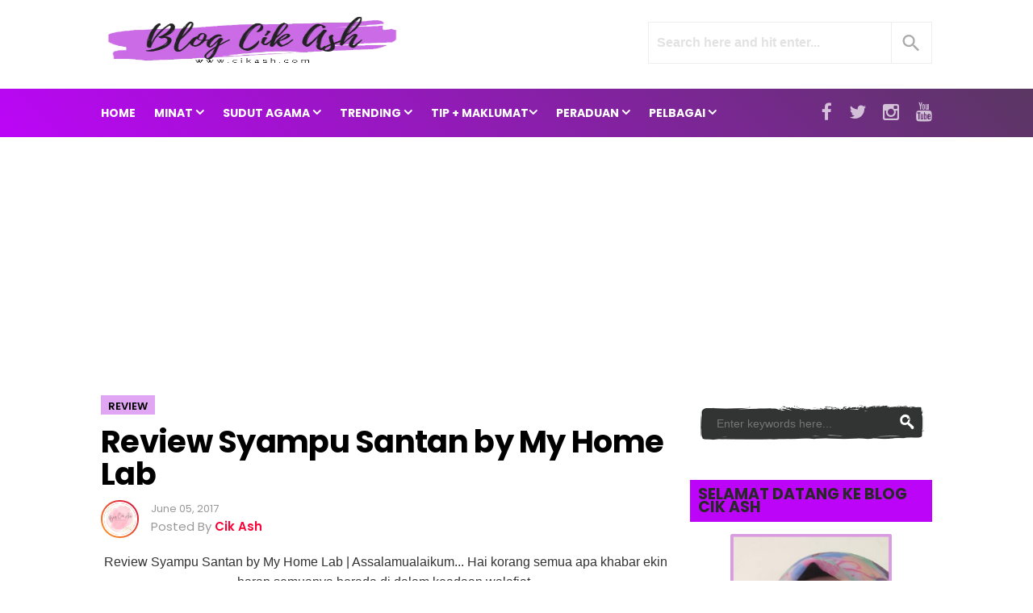

--- FILE ---
content_type: text/html; charset=UTF-8
request_url: https://www.cikash.com/2017/06/review-syampu-santan-by-my-home-lab.html
body_size: 47541
content:
<!DOCTYPE html>
<HTML class='v2' dir='ltr' xmlns='http://www.w3.org/1999/xhtml' xmlns:b='http://www.google.com/2005/gml/b' xmlns:data='http://www.google.com/2005/gml/data' xmlns:expr='http://www.google.com/2005/gml/expr'>
<head>
  <!-- Global site tag (gtag.js) - Google Analytics -->
<script async='async' src='https://www.googletagmanager.com/gtag/js?id=UA-59586625-1'></script>
<script>
  window.dataLayer = window.dataLayer || [];
  function gtag(){dataLayer.push(arguments);}
  gtag('js', new Date());

  gtag('config', 'UA-59586625-1');
  setTimeout("ga('send','event','Profitable Engagement','time on page more than 3 minutes')",180000);
</script>
<meta charset='utf-8'/>
<meta content='width=device-width,initial-scale=1.0,minimum-scale=1.0,maximum-scale=1.0' name='viewport'/>
<meta content='text/html; charset=UTF-8' http-equiv='Content-Type'/>
<!-- SEO Title Tag -->
<title>Review Syampu Santan by My Home Lab</title>
<!-- SEO Meta Tag -->
<meta content='Review Syampu Santan by My Home Lab' name='description'/>
<meta content='Review Syampu Santan by My Home Lab, Blog Cik Ash : Review Syampu Santan by My Home Lab, Blog Cik Ash ' name='keywords'/>
<meta content='Review Syampu Santan by My Home Lab' property='og:title'/>
<meta content='https://www.cikash.com/2017/06/review-syampu-santan-by-my-home-lab.html' property='og:url'/>
<meta content='Review Syampu Santan by My Home Lab' property='og:description'/>
<meta content='Blog Cik Ash ' property='og:site_name'/>
<link href='https://www.blogger.com/openid-server.g' rel='openid.server'/>
<link href='https://www.cikash.com/' rel='openid.delegate'/>
<link href='https://www.cikash.com/2017/06/review-syampu-santan-by-my-home-lab.html' rel='canonical'/>
<link href='https://www.cikash.com/2017/06/review-syampu-santan-by-my-home-lab.html' hreflang='x-default' rel='alternate'/>
<link href='/favicon.ico' rel='icon' type='image/x-icon'/>
<!-- Additional meta tag -->
<meta content='XXXXX' name='google-site-verification'/>
<meta content='XXXXX' name='msvalidate.01'/>
<meta content='XXXXX' name='yandex-verification'/>
<link href='https://plus.google.com/XXXXX/posts' rel='publisher'/>
<link href='https://plus.google.com/XXXXX/about' rel='author'/>
<link href='https://plus.google.com/XXXXX' rel='me'/>
<meta content='general' name='rating'/>
<meta content='Indonesia' name='language'/>
<meta content='Indonesia' name='geo.placename'/>
<meta content='id' name='geo.country'/>
<meta content='id_ID' property='og:locale'/>
<meta content='ms_MY' property='og:locale:alternate'/>
<meta content='en_US' property='og:locale:alternate'/>
<meta content='article' property='og:type'/>
<meta content='https://www.facebook.com/FANPAGE_OR_PROFILE_FB_USERNAME' property='article:author'/>
<meta content='https://www.facebook.com/FANPAGE_OR_PROFILE_FB_USERNAME' property='article:publisher'/>
<meta content='FACEBOOK_APP_ID' property='fb:app_id'/>
<meta content='FACEBOOK_PROFILE_ID' property='fb:admins'/>
<meta content='FACEBOOK_FANPAGE_ID' property='fb:pages'/>
<meta content='https://blogger.googleusercontent.com/img/b/R29vZ2xl/AVvXsEgM3dYFTNEWMebGCUEeWxNLq9GnagoRPcpmdTfdCvLrRKpKOVCxi37GXzMEFNW0ZUfYLBjwYtxgQWdRe597iCXTSDcAOWn7qbn9YKfBb22ueLJfM-FRimzHluR_mPgZQup5wI2ibjG2Bcdi/s320/syampu+santan.jpg' property='og:image'/>
<meta content='Review Syampu Santan by My Home Lab' property='og:image:alt'/>
<meta content='Blog Cik Ash ' name='twitter:site'/>
<meta content='summary_large_image' name='twitter:card'/>
<meta content='TWITTER_USER_NAME' name='twitter:creator'/>
<meta content='Review Syampu Santan by My Home Lab' property='twitter:description'/>
<meta content='https://blogger.googleusercontent.com/img/b/R29vZ2xl/AVvXsEgM3dYFTNEWMebGCUEeWxNLq9GnagoRPcpmdTfdCvLrRKpKOVCxi37GXzMEFNW0ZUfYLBjwYtxgQWdRe597iCXTSDcAOWn7qbn9YKfBb22ueLJfM-FRimzHluR_mPgZQup5wI2ibjG2Bcdi/s320/syampu+santan.jpg' property='twitter:image'/>
<script type='application/ld+json'>{ "@context": "http://schema.org", "@type": "WebSite", "@id": "#website", "url": "https://www.cikash.com/", "potentialAction": { "@type": "SearchAction", "target": "https://www.cikash.com/search?q={search_term}", "query-input": "required name=search_term" } }</script>
<link href='https://www.cikash.com/feeds/posts/default' rel='alternate' title='Blog Cik Ash  - Atom' type='application/atom+xml'/>
<link href='https://www.cikash.com/feeds/posts/default?alt=rss' rel='alternate' title='Blog Cik Ash  - RSS' type='application/rss+xml'/>
<link href='https://www.blogger.com/feeds/2946386740086236106/posts/default' rel='alternate' title='Blog Cik Ash  - Atom' type='application/atom+xml'/>
<link href='https://blogger.googleusercontent.com/img/b/R29vZ2xl/AVvXsEgM3dYFTNEWMebGCUEeWxNLq9GnagoRPcpmdTfdCvLrRKpKOVCxi37GXzMEFNW0ZUfYLBjwYtxgQWdRe597iCXTSDcAOWn7qbn9YKfBb22ueLJfM-FRimzHluR_mPgZQup5wI2ibjG2Bcdi/s72-c/syampu+santan.jpg' rel='image_src'/>
<meta content='#df0634' name='msapplication-navbutton-color'/>
<meta content='#df0634' name='apple-mobile-web-app-status-bar-style'/>
<meta content='#df0634' name='theme-color'/>
 <style type="text/css">
<!-- /*<style id='page-skin-1' type='text/css'><!--
/*
Name              : Viralisme Theme
Version           : 2.8
Designer          : Bung Frangki
Published         : www.themeindie.com
Theme Published   : 12 Dec 2016
Theme Update      : 16 Mar 2018
License           : This free Blogger template is licensed under the Creative Commons Attribution 4.0 License, which permits both personal and commercial use.
*/
#header-wrapper{position:relative;display:block}
#header-left {float:left;width:300px}
#header-right {float:right;width:570px}
#wrapper {width:900px;margin:0 auto;padding:0}
#ads-wrapper,#footer-wrapper{position:relative;display:block}
#main-wrapper {width:570px;float:left}
#sidebar-wrapper {float:right;width:300px}
#footer_right{width:600px;position:relative;display:block;overflow:hidden}
#footer1{width:290px;float:left}
#footer2{width:290px;float:right}
ul,ol{list-style:none}
.quickedit {display:none !important;width:0;height:0}

--></style>
<style type='text/css'>
/* Style CSS Reset */
html,body,div,span,applet,object,iframe,h1,h2,h3,h4,h5,h6,p,blockquote,pre,a,abbr,acronym,address,big,cite,code,del,dfn,em,img,ins,kbd,q,s,samp,small,strike,strong,sub,sup,tt,var,u,i,center,dl,dt,dd,ol,ul,li,fieldset,form,label,legend,table,caption,tbody,tfoot,thead,tr,th,td,article,aside,canvas,details,embed,figure,figcaption,footer,header,hgroup,menu,nav,output,ruby,section,summary,time,mark,audio,video,adnav,adheader{margin:0;padding:0;border:0;font-size:100%;font:inherit;vertical-align:baseline;}
/* CSS for HTML5 */
article,aside,details,figcaption,figure,footer,header,hgroup,menu,nav,section,adnav,adheader{display:block;}*{margin:0;padding:0;}html{display:block;}blockquote,q{quotes:none;}blockquote:before,blockquote:after,q:before,q:after{background:transparent;}table{border-collapse:collapse;border-spacing:0;}
/* Body */
body{background:#fff;font-family: 'Open Sans', serif;font-size: 14px;color: #555;line-height:1.6em;margin: 0;text-decoration:none;}
a,a:link,a:visited,a:active {color:#f80538;text-decoration:none;}a:hover{color:#000 }
.left{float:left}.right{float:right}.clear{clear:both}
.icons {width:28px;height:35px}
h2.date-header{display:none}
#sidebar-wrapper h2,.PopularPosts ul,.meta_post,.breadcrumbs,#featured_more,#footer-wrapper,#fitured,.viral-menu,#comments,.FeaturedPost h3,.post h2,.post h1,.item .don-share .don-share-total .don-count,.item .don-btn,.related-post,#blog-pager,.blog-pager,#navi-post .nexprev,.subs,#ads1_here h2,#ads2_here h2,.post-label a.post-body h2, .post-body h3,.post-body h4,.post-body h5,.post-body h6{font-family: "Poppins", "Arial", sans-serif;}
/* Header wrapper */
#wrapper {background:#fff;position:relative;width:100%;overflow:hidden;margin:0 auto;padding:0}
#header-wrapper{margin:15px auto;padding:0;word-wrap: break-word;position:relative;overflow:hidden;height:80px;}
#header-left{padding:0;margin:0 auto;width:100%;max-width:49%;float:left}
#header-right{padding:0; margin:0 auto; width:100%;max-width:49%;float:right;text-align:right;position:absolute;right:0;top:12px}
#header{position:absolute;left:-999999;top:-9999;height:0;width:0;z-index:-1}
#content-wrapper{width:100%;position:relative;display:block;
max-width:1030px;margin: 0 auto;padding:0;word-wrap: break-word;-moz-box-sizing:border-box;-webkit-box-sizing:border-box;box-sizing:border-box;}
#content2-wrapper{position:relative;display:block;overflow:hidden}
.limit-wrapper{width:100%;max-width:1030px;margin: 0 auto;padding:0;position:relative;overflow:hidden}
.post-thumbnail:hover a.showmore,.post:hover a.showmore{display:block;opacity:1;bottom:41%;transition:all .2s ease-in-out}
/* Advertisement wrapper */
#ads-wrapper{background:#fff;margin:0 auto;padding:0;width:auto;max-width:100%;-moz-box-sizing:border-box;-webkit-box-sizing:border-box;box-sizing:border-box;;height:auto;list-style:none;text-align:center;}
#ads2-wrapper{border-bottom:none}
#ads1{display:block;float:none;width:100%;padding:0;max-width:728px;text-align:center;margin:auto}
#ads1 .widget-content{margin:0 auto;padding:20px 0 0;list-style:none}
#ads-wrapper,#ads1 img{max-width:100%;height:auto;text-align:center;display:block}
.ads_home{text-align:center;max-width:100%;display:inline-block;overflow:hidden;margin:auto}
.ads_home img{max-width:100%;height:auto;display:block;text-align:center;margin:auto;}
.ads_title{padding:0;margin:0 0 5px;display:block}
#ads1_here,#ads2_here{display:block;overflow:hidden;padding:15px 0;margin:auto;text-align:center;width:100%;float:none}
#ads1_here h2,#ads2_here h2{padding:0;margin:0 0 5px;display:block;text-align:center;font-size:#555;font-size:13px;font-weight:300}
#ads1_here .widget-content,#ads2_here .widget-content{margin:auto;text-align:center;max-width:100%;display:block;overflow:hidden;padding:0;list-style:none}
#ads1_here .widget-content img,#ads2_here .widget-content img{max-width:100%;height:auto;margin:auto;display:block;text-align:center}
/* Search wrapper */
#search_boxs {position:relative;display:inline-block}
#search_boxs #searchs {background:#fff;float:right;top:0;right:50px;position:absolute;border:1px solid #eee;}
#search_boxs #searchs #search_texts{color:#e2e2e2;width:300px;padding:0px 10px;font-size:16px;height:50px;margin-right:0;outline:none;float:right;top:0;font-weight:700;box-sizing:border-box;transition:all .15s;background:none;border:none}
#search_boxs #searchs #search_texts:focus{color:#f80538}
.icon-src{fill:#aaa;padding:8px 0 0}
#search_boxs .search_buttons{color:#eee;height:50px;text-align:center;
line-height:50px;display:block;cursor:pointer;border:1px solid #eee;display:inline-block;width:50px}
#search_boxs .search_buttons.active,#search_boxs .search_buttons:hover{opacity:0.9;}
/* Menu Wrapper */
.menu-wrapper{width:100%;padding:0;margin:0 auto;font-size:100%;font-weight:700;max-width:1030px}
.viral-menu{margin:0 auto;padding:0;background: -webkit-linear-gradient(45deg, #BC05F8, #5A3762);background:linear-gradient(45deg, #BC05F8, #5A3762);}
.viral-menu ul{margin:0 auto;padding:0;width:calc(100% - 215px);float:left;height:60px;position:relative;}
.viral-menu ul li{list-style:none;display:inline-block;transition:all 400ms ease-in-out;text-transform:uppercase}
.viral-menu ul li a:hover{color:#eee}
.viral-menu ul li a{color:#fff ;padding:0;margin-right:20px;height:60px;line-height:60px;display:inline-block;text-decoration:none}
.viral-menu ul li a i{font-size:17px;font-weight:700}
.viral-menu ul li a img{vertical-align:middle!important;}
.viral-menu ul ul {list-style:none;opacity:0;position:absolute;top:100%;visibility:hidden;width:190px;z-index:0;overflow:hidden;transition:all .3s ease-out;box-shadow:0 0 3px rgba(0,0,0,.16),0 3px 7px rgba(0,0,0,.1);height:auto}
.viral-menu ul li:hover ul {display:block;margin-top:0;opacity:1;z-index:99999;top:100%;visibility:visible}
.viral-menu ul ul li a {background:#BC05F8;color:#fff;float:none;display:inline-block;padding:15px 12px;text-align:left;width:190px;height:auto;line-height:1.2em}
.viral-menu ul ul li a:hover {background:#000;color:#fff!important}
.viral-menu ul.viral_social{width:100%;max-width:215px;float:right;text-align:right;display:inline-block;overflow:hidden}
.viral-menu ul.viral_social li a i{font-weight:normal;font-size:23px!important}
.viral-menu ul.viral_social li a{margin:0 0 0 18px;color:rgba(255,255,255,0.7);line-height:65px}
.viral-menu ul.viral_social li a:hover{color:rgba(255,255,255,1)}
#show-menu,#close-menu{transition:all .3s ease-in;display:none}
/* Main wrapper */
#main-wrapper {background:#fff;float:left;padding:20px 0 0;margin:0 auto;word-wrap: break-word;overflow: hidden;width:calc(100% - 325px);}
/* Reset post */
.post-body {margin:0 auto;line-height: 1.5em;padding:0}
.post h1 a,.post h1 a:hover {color:#3b7dc1}
.post-body a.img,.post-body .separator a {margin-left:0!important;margin-right:0!important;}
.mobile h1,.mobile h2 {margin:0 0 10px !important}.updated{text-decoration:none !important}
/* bullet dan nummber */
.post-body ul {margin: 5px 0 5px 10px;padding: 0 0 0 15px;list-style-type: inherit;}
.post-body ol {margin: 5px 0 5px 10px;padding: 0 0 0 15px;list-style-type: decimal;}
.resource{padding:0;color: #66798a;font: normal normal 11px/normal Tahoma,Verdana,Arial,Sans-Serif;width:auto}
/* more css */
.separator{float:none;max-width:100%; height: auto; width: auto; padding:0;margin:0 auto;text-align:center !important;overflow:hidden;display:block}
table img, .separator img, .separator a img{max-width:100% !important; height: auto;width:auto !important;margin:0 auto; padding:0;text-align:center !important;display:block}
::selection {background:#f80538;text-shadow:none;color:#fff!important}
.post-body ::selection {background:#f80538;color:#fff!important}
/* Meta post author */
.meta_post{position:relative;padding:0;margin:10px 0;color:#999;line-height:1.4em}
.author a:hover, .clock a:hover{color:#f80538}
.author,.clock{display:block;font-size:13px!important}
.author a{color:#111}
.clock a{color:#999}
/* Sidebar wrapper */
#sidebar-wrapper {width:100%;max-width: 300px;float: right;margin:30px auto 0;display:block;word-wrap: break-word;list-style:none;overflow:hidden}
#sidebarright{width:100%;display:block;overflow:hidden;position:relative}
#sidebar-wrapper h2 {font-size: 19px;line-height: 16px;text-decoration: none;display: inline-block; padding: 10px 10px 10px 10px; margin:15px auto 15px; position: relative;color: #292828;font-weight: 700;letter-spacing: normal;text-transform: uppercase; background-color:#BC05F8;}
#sidebar-wrapper h2:after {display: block;width: 8888px;height: 0;border-bottom:1px solid;position: absolute;left: 100%;right: auto;top: 50%;content: "";opacity: 0.12;}
#sidebar1, #sidebar2, #sidebar3, #sidebar4, #sidebar5{margin:0 auto;padding:auto}
#sidebar1 .widget-content,#sidebar2 .widget-content,#sidebar3 .widget-content,#sidebar4 .widget-content,#sidebar5 .widget-content{margin:0 auto 30px;padding:0}
 #ContactForm1{display:none}
/* CSS label */
.widget-content.cloud-label-widget-content {display:inline-block;width:100%;}
.widget-content.list-label-widget-content {padding:0;}
.widget-content.cloud-label-widget-content {display:inline-block;}
.label-size-1,.label-size-2,.label-size-3,.label-size-4,.label-size-5 {font-size:100%;opacity:1}
.cloud-label-widget-content{text-align:left;padding:0}
.label-count {white-space:nowrap;display:inline-block;}
.Label ul {list-style:none !important;margin:0;padding:0;width:100%}
.Label li{position:relative;color:#222;padding:0;margin:0 0 10px;text-align:left;max-width:100%;transition:all .3s ease-out;overflow:hidden}
.Label li a{padding:0;display:inline-block;line-height:1.2em !important;color:#444;text-decoration:none;transition:all .3s ease-out;font-weight:normal !important}
.Label li:last-child{padding:0}
.Label li a:hover {color:#f80538 !important}
.Label li span{display:inline-block;float:right}
.label-size{position:relative;display:block;float:left;margin:0;font-size:13px;transition:all 0.3s;}
.label-size{position:relative;display:block;float:left;margin:0 4px 4px 0;font-size:13px;transition:all 0.3s;}
.label-size a{background:#fff;background-image:linear-gradient(to bottom,rgba(255,255,255,1)0,rgba(250,250,250,1)70%,rgba(246,246,246,1)99%,rgba(246,246,246,1)100%);display:inline-block;color:#444;padding:5px 8px;font-weight:normal !important;border:1px solid #e3e3e3;background-repeat:repeat-y;background-size:100% 90px;background-position:0 -30px;transition:all .3s}
.label-count{opacity:0;visibility:hidden;font-size:85%;display:inline-block;position:absolute;top:-10px;right:-10px;background:#f80538;color:#fff;white-space:nowrap;padding:0;width:22px;height:22px;line-height:22px;border-radius:100%;text-align:center;z-index:1;transition:all .3s}
.label-size:hover .label-count{opacity:1;visibility:visible;top:-5px}
.label-size a:hover{color:#444;background-image:linear-gradient(to bottom,rgba(255,255,255,1)0,rgba(250,250,250,1)18%,rgba(255,255,255,1)99%,rgba(255,255,255,1)100%);background-position:0 0}
/* Popular Post */
.PopularPosts ul{list-style:none;margin:0 auto;padding:0;}
.PopularPosts li,.PopularPosts li img,.PopularPosts li a,.PopularPosts li a img {margin:0;padding:0;list-style:none;border:none;background:none;outline:none;}
.PopularPosts ul li {margin:0 0 10px;padding:0;position:relative;line-height:1.4em!important;list-style:none;text-align:left!important;font-size:15px !important;}
.PopularPosts ul li a:hover {color:#f80538!important}
.PopularPosts li a{color:#000 !important;font-weight:500 !important;list-style:none}
.PopularPosts .item-thumbnail {display: flex;align-items: center;justify-content: center;width:72px;height:72px;margin:0 20px 15px 0;overflow:hidden;float:left;border-radius:4px;}
.PopularPosts ul li img {width:auto;height:72px;transition:all .3s ease-in-out;border-radius:4px;overflow:hidden;display:block}
.PopularPosts .item-snippet{display:none}
.PopularPosts .item-title {padding:0 0 5px}
.PopularPosts .widget-content ul li:before{color: #fff;counter-increment: count;content: counter(count);position: absolute;left:57px;text-align: center;top:20px;z-index: 51;transition: all .4s;height:25px;min-width:25px;font-size: 14px;line-height:25px;background:#990CC8;font-weight:600;border-radius:99em;border:2px solid #fff;text-align: center;padding:0;overflow:hidden;}
.PopularPosts ul{counter-reset:count;}
/* Featured post Default */
.FeaturedPost{clear:both;margin:0 auto 30px;padding:0;list-style:none;}
.FeaturedPost h3{font-weight:600 !important;font-size:19px !important;list-style:none;line-height:1.1em!important;margin:0 0 5px}
.FeaturedPost h3 a{color:#444}
.FeaturedPost img{width:100%;height:auto;margin:15px 0 0}
.FeaturedPost .post-summary{line-height:1.2em!important;font-size:13px;color:#555}
  /* Css Breadcrumbs */
.breadcrumbs {font-size:13px;overflow:hidden;padding:0;margin:0 auto 7px;position:relative;color:#ccc;text-transform:uppercase;overflow:hidden;display:block}
.breadcrumbs a {clear:both;list-style:none;line-height:1.4em;color:#000;background:#e6e6e6;font-weight:600;margin:0 4px 7px 0;padding:5px 9px 1px!important;display:inline-block}
.breadcrumbs span a {color:#000;background:#E0A6F3;}
.breadcrumbs > span:last-child {width:0;color:#ccc}
.breadcrumbs span a:hover {color:#fff;background:#f80538}
.breadcrumbs a:hover {color:#fff;background:#f80538}
/* Featured more */
#featured_more .more_title,#featured_more h2{font-size: 24px;display: inline-block;padding:0;margin:20px auto 15px;color: #000;font-weight:600;text-transform: uppercase;}
#featured_more #fitured{overflow:hidden;margin:0 auto}
#featured_more h2{color:#f80538}
#featured_more #fitured ul,#featured_more #fitured li{clear:both;padding:0;margin:0;list-style:none;position:relative;height:auto!important}
#featured_more #fitured li {clear:both;background:none;padding:0; position:relative!important;margin:0 0 20px; display:block!important; width:100%!important; height:180px!important;left:auto!important;top:auto!important;right:auto!important;text-align:left!important;display:block!important;overflow:hidden}
#featured_more #fitured img{z-index:10;width:320px!important;height:auto;float:left!important;margin-right:20px!important;display:block}
#featured_more #fitured h4{position:relative!important;bottom:auto;left:auto;display:block;padding:20px 15px 0 0!important;margin:0!important;font-size:23px;line-height:1.2em!important;color:#000;font-weight:600!important;overflow:hidden;text-overflow:ellipsis;display:block;display:-webkit-box;-webkit-line-clamp:3;-webkit-box-orient:vertical}
#featured_more #fitured .label_text{line-height:1.4em;position:relative;bottom:auto!important;left:auto!important;width:auto;padding:0;margin:4px 0 0;font-size:13px;color:#aaa;background:none;display:block}
#featured_more #fitured .label_text span{margin:0 4px 0 0!important;padding:0!important}
#featured_more .autname{color:#111;display:block!important;padding:0!important;margin:0!important;}
#featured_more .autname:before{content:"Posted By";font-weight:normal;text-decoration:inherit;color:#aaa;margin-right:7px}
#featured_more .randomnya .overlayx{background:none!important}
#next, #prev,#featured_more .cmnum{display:none!important}
/* footer-wrapper */
#footer-wrapper {background:#F4D5F8;margin:0 auto;padding:20px 0 0;width:100%;color:#777;font-size:13px;}
.credit-wrapper{clear:both;position:relative;margin:0 auto;padding:15px 10px 30px;text-align:center;font-weight:normal;line-height:1.4em}
.credit-wrapper a{color:#000 ;list-style:none}
.credit-wrapper a:hover{color:#f80538}
/* Footer menu */
#footer_menu{margin:0 auto;padding:0;position:relative}
#footer_menu ul{margin:0 auto;padding:0 10px;text-align:center;margin:0 auto}
#footer_menu ul li{display:inline-block;margin:10px 0 5px;letter-spacing:1.5px}
#footer_menu ul li a{display:block;color:#000;padding:0 7px}
#footer_menu ul li a:hover{color:#f80538}
/* CSS Post Table */
table{border-collapse:collapse;border-spacing:0;}
.post-body table td {border:1px solid #e9e9e9;padding:10px;text-align:left;vertical-align:top;}
.post-body table th {border:1px solid #e4373d;padding:10px;text-align:left;vertical-align:top;background:#f80538 !important;color:#fff}
.post-body td, .post-body th{vertical-align:top;text-align:left;font-size:13px;padding:3px 5px;}
.post-body th{background:#fff;font-weight:400;text-transform:uppercase;font-size:14px}
table {max-width:100%;width:100%;margin:1.5em auto;}
table.section-columns td.first.columns-cell{border-left:none}
table.section-columns{border:none;table-layout:fixed;width:100%;position:relative}
table.columns-2 td.columns-cell{width:50%}
table.columns-3 td.columns-cell{width:50%}
table.columns-4 td.columns-cell{width:30%}
table.section-columns td.columns-cell{vertical-align:top}
table.tr-caption-container{padding:4px;margin-bottom:.5em}
td.tr-caption{font-size:80%}
.post-body td img, .post-body th img {list-style:none;max-width:100%;height:auto;padding:0 !important;margin:0 !important}
.post-body table.tr-caption-container img, .post-body table.tr-caption-container img, .post-body img {list-style:none;max-width:100%;height:auto;padding:0 !important;margin:0 auto!important;display:block;text-align:center}
.post-body img {max-width:100% !important;height:auto !important;margin:auto;display:block;text-align:center}
.post-body table.tr-caption-container td {border:none;padding:0 !important;margin:0 auto!important}
.post-body table caption{max-width:100%;height:auto;border:none !important;padding:0 !important;margin:auto;text-align:center}
/* Status msg if click label */
.status-msg-body{padding:10px 0 ; display:none}
.status-msg-wrap{display:none; font-size:14px; margin-left:1px;  width:100%; color:#666;  }
.status-msg-wrap a{color:orange !important;  }
.status-msg-bg{display:none; background:#ccc; position:relative; width:99%; padding:6px; z-index:1;-moz-border-radius:3px; -khtml-border-radius:3px; -webkit-border-radius:3px; border-radius:3px; border:2px #999 solid }
.status-msg-border{display:none; border:0; position:relative; width:99%}
/* Responsive */
@media screen and (max-width:1024px){
.logo{margin-left:10px;}
#header-right{margin-right:10px}
#content-wrapper{padding:0 10px}
.viral-menu li.homex{margin-left:10px}
.viral-menu ul.viral_social{margin-right:10px;position:absolute;top:0;right:0}
#ads-wrapper{padding:0 10px}
}
@media screen and (max-width:880px){
#main-wrapper,#sidebar-wrapper{max-width:100%;width:100%;float:none;margin:auto;padding:0;position:relative}
#header-left{max-width:100%;float:none;text-align:center;margin:auto;display:block;overflow:hidden}
#header-right{right:0;z-index:999;width:60px}
.logo{margin:auto;text-align:center}
#featured_slide,#search_boxs #searchs{display:none}
#search_boxs #searchs {background:#fff;float:right;top:0;right:0;position:absolute;border:1px solid #e2e2e2;}
#search_boxs #searchs #search_texts{color:#e2e2e2;100%;max-width:300px;padding:0px 55px 0 15px;height:48px;margin-right:0;outline:none;float:right;top:0;}
#ads-wrapper .widget-content{padding:0 0 20px}
#search_boxs #searchs{border-radius:99em}
#featured_more #fitured h4{padding:20px 0 0!important;}
#sidebar1 .widget-content,#sidebar2 .widget-content,#sidebar3 .widget-content,#sidebar4 .widget-content,#sidebar5 .widget-content{text-align:center}
/* Menu mobile - tablet - smartphone */
#show-menu,#close-menu{position:absolute;top:30px;left:10px}
#show-menu a:hover,#close-menu a:hover{}
#show-menu{display:block;z-index:3;}
.icon-src,.icon-menu{fill:#333;padding:5px 0 0}
.icon-src{padding:10px 0 0}
.icon-src:hover,.icon-menu:hover{fill:#f80538}
#show-menu,#close-menu,#search_boxs .search_buttons{height:50px;line-height:50px;width:50px;overflow:hidden;text-align:center!important;float:left;font-size:20px;font-weight:700;border-radius:99em;border:none!important;background-color:none}
#mobile-menu-show{display:none;}
#close-menu{display:none}
.viral-menu{background: -webkit-linear-gradient(180deg, #BC05F8, #543762);background:linear-gradient(180deg, #BC05F8, #543762);height:auto}
.viral-menu ul{margin:0 auto;padding:0;height:auto;width:100%;float:none;display:block}
.viral-menu ul li{list-style:none;display:block;width:100%;transition:all 400ms ease-in-out;border-bottom:1px solid rgba(255,255,255,0.18);position:relative;text-transform:uppercase}
.viral-menu ul li a{color:#fff ;padding:0;height:50px;line-height:50px;display:block;text-align:center;width:100%;text-decoration:none}
.viral-menu ul li a i{font-size:18px;font-weight:normal}
.viral-menu ul li a img{vertical-align:middle!important;}
.viral-menu ul ul {display:none;list-style:none;position:relative;top:100%;width:100%;left:0;right:0;z-index:9999;overflow:hidden}
.viral-menu ul li:hover ul {display:block;background:rgba(224,38,44,.8);position:relative}
.viral-menu ul ul li a {background:rgba(224,38,44,.6);color:#fff !important;float:none;display:block;padding:10px 0;text-align:center;width:100%;}
.viral-menu ul.viral_social{margin:auto;position:relative;top:auto;right:auto;display:block;float:none;text-align:center;max-width:100%}
.viral-menu ul.viral_social  li{width:20%;display:inline-block;float:left;margin:0 0 10px -3px!important;padding:0!important;text-align:center;height:50px;line-height:50px!important;border:none!important}
.viral-menu ul.viral_social li a{margin:0 auto;padding:0!important;margin:auto!important}
/* Popular post custom */
.PopularPosts ul li {margin:0 0 10px;padding:0 0 10px;border-bottom:1px solid #eee;font-size:17px!important}
.PopularPosts ul li:last-child {margin:0;padding:0;border-bottom:0}
.PopularPosts .item-thumbnail {width:76px;height:76px;margin:0 0 0 20px;float:right;}
.PopularPosts ul li img {height:76px;}
.PopularPosts .widget-content ul li:before{left:auto;right:60px;top:22px}
}
@media screen and (max-width:736px){
#featured_more{display:none}
}
@media screen and (max-width:667px){

}
@media screen and (max-width:600px){
#show-menu,#close-menu,#search_boxs .search_buttons{width:40px;}
.icon-src,.icon-menu{height:25px;width:25px}
.icon-src{padding:6px 0 0}
}
@media screen and (max-width:480px){
#header-wrapper{height:42px;margin:10px auto}
#header-left{max-width:55%;overflow:hidden}
.logo img{width:100%;height:auto}
#show-menu,#close-menu{top:10px}
#header-right{top:0}
#search_boxs .search_buttons i{line-height:40px;width: 40px; height: 40px;}
#search_boxs #searchs #search_texts{height:38px}
#show-menu a,#close-menu a{line-height:40px;width: 40px; height: 40px;}
}
@media screen and (max-width:414px){
.PopularPosts ul li {font-size:15px!important}
}
@media screen and (max-width:320px){
.logo{margin:3px auto 0}
#search_boxs #searchs #search_texts{width:244px}
}
@media screen and (max-width:240px){

}
</style>
<style type='text/css'>
/* Reset css */
.post{color:#333;font-weight:400;line-height:1.6em;font-size:16px}
.post-body{padding-bottom:15px}
.breadhome{display:none}
/* post title */
.post h1{color:#000;margin:auto;padding:0 0 7px;font-size:240% !important;line-height:1.06em;font-weight:700;letter-spacing:-0.7px}
.post h1 a{color:#000!important}
table {width:100%}.tr-caption{font-size:87% !important;color:#929292 !important;font-style:italic !important;padding-bottom:12px !important}
/* lightbox image, etc */
.CSS_LIGHTBOX {z-index:99999999!important;}
.CSS_LIGHTBOX_BG_MASK_TRANSPARENT {opacity:.95!important;}
.CSS_LIGHTBOX_SCALED_IMAGE_IMG {width:auto!important;max-width:100%;box-shadow:0 0 10px rgba(0,0,0,0.1);}
.CSS_LIGHTBOX_BTN_CLOSE {background: url('https://blogger.googleusercontent.com/img/b/R29vZ2xl/AVvXsEhPi59bAO0pASD3U5tlWRgHzkxZE6WpW7wa34Q9za8SuGvHWjg_WsaC9jma1qw9std9Ng_YaS5bf0as0C_g4B0F8GtvaNr6baI5Gm3nb_jNSBqJ0_KXiixXqkswZgf673D4jPJ9lBG7/s1600/delete.png') no-repeat!important;width:32px!important;height:32px!important;top:30px!important;opacity:0.7;transition:all .3s;}
.CSS_LIGHTBOX_BTN_CLOSE:hover{opacity:1;}
.CSS_LIGHTBOX_BTN_CLOSE_POS {right:10px!important;}
.CSS_LIGHTBOX_BG_MASK{background-color:rgba(0,0,0,0.8)!important}
.CSS_LIGHTBOX_FILMSTRIP{background-color:rgba(0,0,0,0.5)!important}
/* Post info */
.meta_post{margin:5px auto 20px}
.photome{width:45px;height:45px;float:left;padding:2px 0 0 2px;display:inline-block;margin-right:15px;background: -webkit-linear-gradient(45deg, #ffa128, #d6033a);background:linear-gradient(45deg, #ffa128, #d6033a);border-radius:99em;overflow:hidden}
.photome img{display:inline-block;height:39px;width:39px;border:2px solid #fff;border-radius:99em;}
.author{font-size:15px !important}
.author a{color:#f80538;font-weight:600}
.author a:hover{color:#000}
/* Tag heading */
.post-body h2,.post-body h3,.post-body h4,.post-body h5,.post-body h6{font-size:210%;line-height:1.2em;margin:0!important;font-weight:bold !important;color:#000;display:block;padding:0 !important;font-weight:600!important}
.post-body h3{font-size:200%}.post-body h4{font-size:190%}.post-body h5{font-size:180%}.post-body h6{font-size:170%}
/* blockquote */
.post blockquote {line-height:1.5em !important;position:relative;width:auto;padding:0.9em 1.5em;margin:20px auto;border-left:5px solid #f80538;overflow:auto;font-family:Georgia,serif;font-size:16px!important;font-style:italic!important}
/* share Wrapper */
#share-wrapper{margin:0 auto;padding:0;text-align:center;display:block}
.showother{display:none}
.share_btn{position:relative;margin:0;padding:0;display:block;overflow:hidden}
.share_btn ul,ul .showother{position:relative;margin:0;padding:0;font-size:12px}
.share_btn ul li{display:inline-block;overflow:hidden}
.share_btn li a,.shareplus{color:#fff;padding:0;width:40px;display:inline-block;text-align:center;height:40px;line-height:40px;transition:all 0.25s;margin:0 5px 5px 0;text-transform:uppercase;border-radius:99em;overflow:hidden}
.share_btn i{font-size:16px;padding:0;margin:0;line-height:40px;text-align:center}
.shareplus{padding:0;background:#aaa;cursor:pointer}
.share_btn a:hover{background:#333}
.share_btn li a.fb{background:#4867aa}
.share_btn li a.tw{background:#1da1f2}
.share_btn li a.gp{background:#dc4a38}
.share_btn li a.pt{background:#ca2128}
.share_btn li a.le{background:#0673ab}
.share_btn li a.tr{background:#43556e}
.share_btn li a.em{background:#141b23}
.share_btn li a.ln{background:#00c300}
.share_btn li a.bm{background:#000}
.share_btn li a.wa{background:#4dc247}
.share_btn li a:hover,.shareplus:hover{-webkit-filter:grayscale(100%);opacity:0.8}
.BlackBerry-Icon {width:42px;height:42px;padding-top:7px}
#hideshare{display:none}
/* Advertise post wrapper */
.ads1_post{padding:0;width:auto;text-align:center;height:auto;margin:0 auto;display:block}
.ads2_post{margin:15px auto;display:block;text-align:center;max-width:100%;height:auto}
/* Subscribe wrapper */
.subs {position: relative;padding: 6px 21px;}
.sub_newsletter-horizontal {margin-top: 2em;margin-bottom:2em;}
.subs:before {display: block;position: absolute;z-index: 1;left: 0;right: 0;top: 0;bottom: 0;border-width: 6px;border-style: solid;opacity: 0.1667;content: "";}
.subs-icon {display: block;width: 40px;height: 40px;margin-left: -20px;position: absolute;z-index: 1;left: 50%;top: -10px;text-align: center;font: 20px/40px "Poppins";-moz-border-radius: 50%;-webkit-border-radius: 50%;border-radius: 50%;}
.subs-icon {border-color: #9F07D1;background-color: #9F07D1;color: #fff;}
.subs>header {margin-top: -12px;margin-bottom: 20px;text-align: center;}
.subs > header h2 {display: inline-block;position: relative;margin: 0 20px;padding: 6px 20px;vertical-align: top;text-transform: none;letter-spacing: -0.025em;background: #9F07D1;color: #fff;opacity: 1;}
.sub_mega {font-size: 1.80203rem;line-height: 1.067;font-weight: 700;letter-spacing: -0.05em;color: #000;}
.sub_mega {font-size: 2.63164rem;}
.sub_newsletter-horizontal .sub_mega+.sub_delta {margin-top: -1.5rem;}
.sub_newsletter-privacy {margin-top: 0.75em;font-size: 12px;line-height: 14px;font-weight: 400;opacity: 0.666;}
.subs>header {visibility: hidden;}
p.sub_delta.sub_delta-3rd {font-weight: 300;letter-spacing: -0.025em;padding-top: 25px;opacity: 0.5;color: #000;font-size: 1.175rem;line-height: 1.2;}
.subs-centered .mc4wp-form label {display: none;}
.subs .mc4wp-form-fields label {position: absolute;clip: rect(1px, 1px, 1px, 1px);width: 1px;height: 1px;overflow: hidden;}
.subs input[type="email"] {font-family: "Poppins","Roboto","Arial",sans-serif;-moz-box-sizing: border-box;-webkit-box-sizing: border-box;box-sizing: border-box;max-width: 100%;padding: 8px;border: 1px solid #ccc;font-size: 1rem;background-color: transparent;color: inherit;-moz-border-radius: 4px;-webkit-border-radius: 4px;border-radius: 4px;line-height: 1.5;font-weight: 400;-webkit-font-smoothing: antialiased;color: #666;text-align: center;}
.sub_newsletter .mc4wp-form input[type=submit] {font-family: "Poppins","Roboto","Arial",sans-serif;display: block;width: 100%;margin-left: 10px;color: #fff;text-align: center;margin-top: -2px;font-weight: 700;text-transform: uppercase;letter-spacing: normal;-moz-box-sizing: border-box;-webkit-box-sizing: border-box;box-sizing: border-box;display: inline-block;position: relative;z-index: 0;margin-right: 0.2px;text-decoration: none;text-align: center;vertical-align: middle;zoom: 1;-moz-border-radius: 4px;-webkit-border-radius: 4px;border-radius: 4px;width: auto;padding: 11px 28px 9px;border:none;-webkit-appearance: none;cursor: pointer;-moz-border-radius: 4px;-webkit-border-radius: 4px;background-color: #9F07D1;}
i.subs-icon:before {font-family: FontAwesome;content: '\f0e0';}
form#mc4wp-form-1 {margin-top: 20px;margin-bottom: 30px;z-index: 999;position: relative;}
i.fa.fa-arrow-circle-o-left:before {display: inline-block;width: 30px;font-size: 28px;font-weight: 300!important;font-family: FontAwesome;content: "\f177";text-align: left;color: #9F07D1;}
i.fa.fa-arrow-circle-o-right:before {display: inline-block;left: auto;width: 30px;font-size: 28px;font-family: FontAwesome;font-weight: normal;content: "\f178";text-align: left;color: #9F07D1;}
p.sub_alpha.sub_alpha-1st {color: #000;line-height: 1.067;font-weight: 600;letter-spacing: -0.05em;font-size: 1.90613rem;margin-bottom: 20px;margin-top: -10px;}
.subs-centered {text-align: center;}
/* Navigation wrapper */
#blog-pager,.blog-pager{display:block;position:relative;z-index:1}
#blog-pager-newer-link,#blog-pager-older-link{font-size:100%!important}
.blog-pager-older-link,.home-link, .blog-pager-newer-link{padding:0!important}
.nexprev-alright,.nexprev-alleft,.pager-title-left{transition:all .3s ease-in-out}
.nexprev{margin:15px 0 0;padding:0 0 20px;height:auto;display:block;z-index:1}
.nexprev{display:none}
#navi-post .nexprev{display:block}
.nexprev-alright,.nexprev-alleft{color:#333;width:50%;position:relative;-moz-box-sizing:border-box;margin:0}
.nexprev-alleft{height:auto;float:left;padding:0;text-align:left;box-sizing:border-box}
.nexprev-alright,.nexprev-alleft{-webkit-box-sizing:border-box}
.nexprev-alright{height:auto;float:right;padding:0;text-align:right;box-sizing:border-box}
.nexprev-alright a:hover,.nexprev-alright:hover .pager-title-left,.nexprev-alleft a:hover,.nexprev-alleft:hover .pager-title-left{color:#f80538!important}
.nexprev-alright a,.nexprev-alleft a{font-size:19px;font-weight:600;text-decoration:none;line-height:1.15em}
.nexprev-alright a,.nexprev-alleft a{color:#000;font-size:19px;font-weight:600;line-height:1.15em;display:block}
#blog-pager,.isinexprev-alright,.isinexprev-alleft{margin:0!important}
.current-pageleft,.current-pageright,.nexprev .top-pager{display:block;text-transform:capitalize!important;font-size:13px;font-weight:normal;color:#aaa;padding:0}
.clear{clear:both}
/* css related posts */
.related-post h4{margin:30px 4px 15px 4%!important;font-size:25px;text-transform:uppercase;font-weight:600!important;padding:0;color:#f80538}
.related-post h4:before{content:"You Might";text-decoration:inherit;color:#000;margin-right:7px}
.related-post{margin:0 0 0 -4%;padding:0;font-size:13px;text-align:left;box-sizing:border-box}
.related-post,.related-post-style-3 .related-post-item{-moz-box-sizing:border-box;-webkit-box-sizing:border-box}
.related-post-style-3{margin:0!important;padding:0!important;list-style:none;word-wrap:break-word;overflow:hidden}
.related-post-style-3 .related-post-item{width:calc(50% - 4%);float:left;}
.related-post-style-3 li{list-style:none;word-wrap:break-word;margin-left:4%!important;display:block;padding:0;position:relative;overflow:hidden;height:260px;}
.related-post-style-3 .related-post-item-thumbnail{display:block;margin:0 0 5px;width:100%;height:170px;max-width:none;max-height:none;background-color:transparent;padding:0;display: flex;align-items: center;justify-content: center;overflow:hidden}
.related-post-style-3 li img {display: flex;align-items:center;display:block;width:100%;height:auto;min-height:170px}
.related-post-style-3 .related-post-item-tooltip{padding:9px 0 0; overflow:hidden;display:block; margin:0;position:absolute;top:170px;left:0;z-index:100;text-overflow:ellipsis;display:block;display:-webkit-box;-webkit-line-clamp:3;-webkit-box-orient:vertical}
.related-post-style-3 .related-post-item-tooltip a.related-post-item-title{font-size:18px;font-weight:600;display:block;color:#000!important;line-height:1.25em!important}
.related-post-style-3 .related-post-item-tooltip a.related-post-item-title:hover{color:#f80538!important}
/* Comment Wrapper */
#comments{clear:both;margin:25px 0 0;padding:0;list-style:none;position:relative}
#comments h3{margin:20px 0 15px;font-size:20px;text-transform:uppercase;font-weight:700!important;padding:0;color:#f80538;letter-spacing:-1.5px;line-height:1.1em}
#comments h3 .embel{color:#000!important;margin-right:3px}
.comment_avatar_wrap{width:42px;height:42px;background:#fcfcfc;padding:0;text-align:center;margin-bottom:20px;border-radius:99em!important;overflow:hidden}
#comments .avatar-image-container {float: left;margin:0;width: 42px;height: 42px;max-width:42px;max-height:42px;padding: 0;margin-bottom:10px;border-radius:99em!important;overflow:hidden}
#comments .avatar-image-container img {width: 42px;height: 42px;max-width: 42px;max-height: 42px;background:url(https://blogger.googleusercontent.com/img/b/R29vZ2xl/AVvXsEhN1w8Fc0Q2cdSCISCnZZ14VHqYkg_dfWITqFdMy7j5dltZ_CFK0_ToOeu8S93EY7Nf3fGq5NBqNgPdypCSejHbFKfAmj20zII-DppmeTBZw5mK7kl2agQ48YNAlv-98N_o9x5UPvSoHj5x/s1600/anon.jpg) no-repeat;border-radius:99em!important;overflow:hidden}
.comment_name a {font-weight:700;color:#000;padding:0;font-size: 13px;text-decoration: none;}
.comment_name a:hover{color:#f80538}
.comment_admin .comment_name  {font-weight: bold;padding:0;font-size: 13px;text-decoration: none;}
.comment_admin .comment_date  {font-weight: normal;font-size:11px;}
.comment_name {padding:0;font-size:13px;font-weight:bold;position:relative;}
.comment_service{margin-top:5px;position:relative}
.comment_date {color: #a9a9a9;font-size:12px!important;margin-top:-3px;}
.comment_date a{text-decoration:none;color: #a9a9a9;font-size:12px!important;font-weight:normal;}
.comment_date a:hover{color: #000;}
.comment_body{margin-left:50px;margin-top: -72px;padding:10px 10px 15px}
.comment_body p {line-height: 1.5em;margin:4px 0 5px;color: #444;font-weight:normal;font-size: 13px;word-wrap:break-word;padding:0;}
.comment_body p a{font-weight:normal;color:#f80538;text-decoration:none}
.comment_inner {padding-bottom: 5px;margin:0}
.comment_child .comment_wrap {padding-left: 7%;}
.comment_reply {display:inline-block;margin:0 0 17px;padding:0;color: #aaa !important;text-align: center;text-decoration: none;z-index:999;font-size:12px!important;font-weight:normal!important;float:left;text-align:left}
.comment_reply:hover {color:#000 !important;}
.unneeded-paging-control {display: none;}
.comment-form {max-width: 100%;!important;}
#comment-editor {clear:both;padding:0;margin:0;width:100%!important;background:transparent url('[data-uri]') no-repeat 50% 30%;border:1px solid #eee;max-height:280px !important}
.comment_form a {text-decoration: none;text-transform: uppercase;font-size: 15px;}
.comment-form p {background: #fff;padding:15px 15px 11px;margin: 5px 0 20px;font-size: 13px;line-height:1.3em;border:4px solid #e4e4e4;position:relative;max-width:100%}
.comment-form p:after {content:"";width:0;height:0;position:absolute;top:100%;left:20px;border-width:8px;border-style:solid;border-color:#e4e4e4 transparent transparent #e4e4e4;display:block;}
.comment_reply_form {padding: 0 0 0 70px;}
.comment_reply_form .comment-form {width: 99%;}
.comment_emo_list .item{text-align:center;height:40px;width:41px;margin:10px auto;display:inline-block}
.comment_emo_list span {display: block;font-weight: bold;font-size: 11px;letter-spacing: 1px;}
img.comment_emo {width:16px;height:16px;}
.comment_youtube {max-width:100%!important;width:400px;height:225px;display:block;margin:auto}
.comment_img {max-width:100%!important;}
.deleted-comment {padding: 10px 10px 10px 10px;display: block;color: #CCC;}
#respond {overflow: hidden;clear: both;}
.comment_avatar img{width:42px;height:42px;background:url(https://blogger.googleusercontent.com/img/b/R29vZ2xl/AVvXsEhN1w8Fc0Q2cdSCISCnZZ14VHqYkg_dfWITqFdMy7j5dltZ_CFK0_ToOeu8S93EY7Nf3fGq5NBqNgPdypCSejHbFKfAmj20zII-DppmeTBZw5mK7kl2agQ48YNAlv-98N_o9x5UPvSoHj5x/s1600/anon.jpg) no-repeat}
.comment-delete img{display:none}
.comment_author_flag {display:none}
.comment_admin .comment_author_flag {display:inline-block;background:#f80538;height:10px;width:10px;border-radius:99em;padding:0;left:-15px;margin-top:4px;position:absolute;}
iframe{border:none;overflow:hidden}
.small-button1 a {font-size:12px;cursor:pointer;font-weight:400;margin:17px 5px 5px 0;text-decoration:none;text-transform:none;text-decoration:none !important;display:inline-block;color:#fff;padding:7px 14px 4px;cursor:pointer;background-color:#000;}
.small-button1:hover a{background-color:#f80538;color:#fff;display:inline-block;text-decoration:none !important}
span.small-button1 {text-align:left;display:inline-block;}
#emo-box,#hide-emo {display:none;}
#fb_comment{display:block;margin:0 20px 0 0}
#fb_comment h3{margin:15px 0 5px;font-size:20px;text-transform:uppercase;font-weight:700!important;padding:0;color:#000;letter-spacing:-1.5px;line-height:1.1em}
#fb_comment h3 span{color:#f80538!important}
#container-commentfb{box-sizing: border-box;-moz-box-sizing: border-box;overflow:hidden}
/* Short codes */
.button{list-style:none;text-align:center;border:none;display:block;padding:40px auto;clear:both;text-decoration:none;display:block;overflow:hidden;position:relative;}
.button ul {clear:both;margin:auto;padding:0}
.button li{display:inline;margin:0 3px !important;padding:0 !important;list-style:none;}
.button li a.demo,.button li a.download{list-style:none;position:relative;display:inline-block;vertical-align:top;height:45px;line-height:45px;padding:0;font-size:15px;color:#fff;font-weight:bold;text-align:center;text-decoration:none;cursor:pointer;width:100%;max-width:200px;list-style:none!important}
.button li a.demo{background:transparent!important;border:4px solid #f80538;color:#f80538!important;margin-bottom:10px!important}
.button li a.download{background:#f80538;border:4px solid #f80538}
.button li a.demo:hover{border-color:#111!important;color:#111!important}
.button li a.download:hover {border-color:#111!important;background:#111}
.first-character{float:left;color:#111;font-size:75px;padding-top:20px;padding-right:8px;padding-left:3px;padding-bottom:15px;font-family:Georgia}
#flippy {text-align:center;margin:20px auto;}
#flippy button{position:relative;display:inline-block;vertical-align:top;height:36px;line-height:36px;padding:0 20px;font-size:13px;color:#fff;text-align:center;text-decoration:none;border-radius:2px;cursor:pointer;background:#f80538;border:0}
#flippy button:hover, #flippy button:focus {background:#d5452f;color:#fff;outline:none;}
/* Responsivination */
@media screen and (max-width:880px){
.post h1{font-size:234% !important;}
}
@media screen and (max-width:768px){
.post h1{font-size:232% !important;}
}
@media screen and (max-width:603px){
.post h1{font-size:230% !important;}
.nexprev-alright,.nexprev-alleft{width:100%;}
.isinexprev-alleft{text-align:center}
.isinexprev-alright{text-align:center;margin-top:30px!important}
}
@media screen and (max-width:600px){
.post h1{font-size:226% !important;}
.related-post h4{margin:30px 0 20px 0!important;}
.related-post{margin:0 auto;padding:0;}
.related-post-style-3 .related-post-item{width:100%;float:none;}
.related-post-style-3 li{margin:0 auto 12px!important;padding:0 0 12px!important;border-bottom:1px solid #eee;height:auto}
.related-post-style-3 .related-post-item-thumbnail{display:inline-block;border-radius:4px;margin:0 auto;width:76px;height:76px;float:right}
.related-post-style-3 li img {width:150%;height:76px;min-height:auto;margin-left:-25%!important}
.related-post-style-3 .related-post-item-tooltip{padding:0 12px 0 0;top:0;left:0;right:76px}
.related-post-style-3 .related-post-item-tooltip a.related-post-item-title{font-size:15px;font-weight:400;line-height:1.4em!important;}
}
@media screen and (max-width:533px){
.post h1{font-size:224% !important;}
}
@media screen and (max-width:480px){
.post h1{font-size:210% !important;}
.sub_newsletter .mc4wp-form input[type=submit] {margin-top: 10px;}
}
@media screen and (max-width:375px){
.post h1{font-size:200% !important;}
}
@media screen and (max-width:320px){
.post h1{font-size:180% !important;}
}
</style>
<script src='https://ajax.googleapis.com/ajax/libs/jquery/1.7.1/jquery.min.js' type='text/javascript'></script>
<script type='text/javascript'>
//<![CDATA[
var _0x5455=["\x3C\x64\x69\x76\x20\x73\x74\x79\x6C\x65\x3D\x22\x74\x65\x78\x74\x2D\x61\x6C\x69\x67\x6E\x3A\x63\x65\x6E\x74\x65\x72\x3B\x6D\x61\x72\x67\x69\x6E\x3A\x32\x30\x70\x78\x20\x61\x75\x74\x6F\x3B\x77\x69\x64\x74\x68\x3A\x31\x30\x30\x25\x3B\x22\x3E\x3C\x64\x69\x76\x20\x73\x74\x79\x6C\x65\x3D\x22\x70\x6F\x73\x69\x74\x69\x6F\x6E\x3A\x72\x65\x6C\x61\x74\x69\x76\x65\x3B\x70\x61\x64\x64\x69\x6E\x67\x2D\x62\x6F\x74\x74\x6F\x6D\x3A\x35\x36\x2E\x32\x35\x25\x3B\x68\x65\x69\x67\x68\x74\x3A\x30\x3B\x6F\x76\x65\x72\x66\x6C\x6F\x77\x3A\x68\x69\x64\x64\x65\x6E\x3B\x6D\x61\x72\x67\x69\x6E\x3A\x30\x3B\x22\x3E\x3C\x69\x66\x72\x61\x6D\x65\x20\x73\x74\x79\x6C\x65\x3D\x22\x70\x6F\x73\x69\x74\x69\x6F\x6E\x3A\x61\x62\x73\x6F\x6C\x75\x74\x65\x3B\x74\x6F\x70\x3A\x30\x3B\x6C\x65\x66\x74\x3A\x30\x3B\x77\x69\x64\x74\x68\x3A\x31\x30\x30\x25\x3B\x68\x65\x69\x67\x68\x74\x3A\x31\x30\x30\x25\x3B\x22\x20\x73\x72\x63\x3D\x22\x2F\x2F\x77\x77\x77\x2E\x79\x6F\x75\x74\x75\x62\x65\x2E\x63\x6F\x6D\x2F\x65\x6D\x62\x65\x64\x2F","\x77\x72\x69\x74\x65","\x22\x20\x66\x72\x61\x6D\x65\x62\x6F\x72\x64\x65\x72\x3D\x22\x30\x22\x20\x61\x6C\x6C\x6F\x77\x66\x75\x6C\x6C\x73\x63\x72\x65\x65\x6E\x3D\x22\x31\x22\x3E\x3C\x2F\x69\x66\x72\x61\x6D\x65\x3E\x3C\x2F\x64\x69\x76\x3E\x3C\x2F\x64\x69\x76\x3E"];function embed(_0xa202x2){document[_0x5455[1]](_0x5455[0]),document[_0x5455[1]](_0xa202x2),document[_0x5455[1]](_0x5455[2])}
//]]>
</script>
<script type='text/javascript'>
    //<![CDATA[
var _0x4a33=["\x6C\x6F\x61\x64\x20\x72\x65\x73\x69\x7A\x65","\x70\x72\x6F\x74\x6F\x63\x6F\x6C","\x2F\x2F","\x68\x6F\x73\x74","\x70\x61\x74\x68\x6E\x61\x6D\x65","\x77\x69\x64\x74\x68","\x23\x63\x6F\x6E\x74\x61\x69\x6E\x65\x72\x2D\x63\x6F\x6D\x6D\x65\x6E\x74\x66\x62","\x3C\x64\x69\x76\x20\x63\x6C\x61\x73\x73\x3D\x22\x66\x62\x2D\x63\x6F\x6D\x6D\x65\x6E\x74\x73\x22\x20","\x64\x61\x74\x61\x2D\x68\x72\x65\x66\x3D\x22","\x22","\x20\x77\x69\x64\x74\x68\x3D\x22","\x22\x20\x64\x61\x74\x61\x2D\x6E\x75\x6D\x2D\x70\x6F\x73\x74\x73\x3D\x22\x31\x30\x22\x3E\x3C\x2F\x64\x69\x76\x3E","\x68\x74\x6D\x6C","\x70\x61\x72\x73\x65","\x58\x46\x42\x4D\x4C","\x62\x69\x6E\x64"];$(window)[_0x4a33[15]](_0x4a33[0],function(){var _0xd957x1=location[_0x4a33[1]]+ _0x4a33[2]+ location[_0x4a33[3]]+ location[_0x4a33[4]];var _0xd957x2=$(_0x4a33[6])[_0x4a33[5]]();$(_0x4a33[6])[_0x4a33[12]](_0x4a33[7]+ _0x4a33[8]+ _0xd957x1+ _0x4a33[9]+ _0x4a33[10]+ _0xd957x2+ _0x4a33[11]);FB[_0x4a33[14]][_0x4a33[13]]()})
    //]]>
    </script>
<script type='text/javascript'>
//<![CDATA[
var _0x7f04=["\x75\x73\x65\x20\x73\x74\x72\x69\x63\x74","\x6C\x69\x6E\x6B","\x63\x72\x65\x61\x74\x65\x45\x6C\x65\x6D\x65\x6E\x74","\x64\x6F\x63\x75\x6D\x65\x6E\x74","\x73\x63\x72\x69\x70\x74","\x67\x65\x74\x45\x6C\x65\x6D\x65\x6E\x74\x73\x42\x79\x54\x61\x67\x4E\x61\x6D\x65","\x72\x65\x6C","\x73\x74\x79\x6C\x65\x73\x68\x65\x65\x74","\x68\x72\x65\x66","\x6D\x65\x64\x69\x61","\x6F\x6E\x6C\x79\x20\x78","\x69\x6E\x73\x65\x72\x74\x42\x65\x66\x6F\x72\x65","\x70\x61\x72\x65\x6E\x74\x4E\x6F\x64\x65","\x61\x6C\x6C","\x2F\x2F\x6D\x61\x78\x63\x64\x6E\x2E\x62\x6F\x6F\x74\x73\x74\x72\x61\x70\x63\x64\x6E\x2E\x63\x6F\x6D\x2F\x66\x6F\x6E\x74\x2D\x61\x77\x65\x73\x6F\x6D\x65\x2F\x34\x2E\x35\x2E\x30\x2F\x63\x73\x73\x2F\x66\x6F\x6E\x74\x2D\x61\x77\x65\x73\x6F\x6D\x65\x2E\x6D\x69\x6E\x2E\x63\x73\x73","\x68\x74\x74\x70\x73\x3A\x2F\x2F\x66\x6F\x6E\x74\x73\x2E\x67\x6F\x6F\x67\x6C\x65\x61\x70\x69\x73\x2E\x63\x6F\x6D\x2F\x63\x73\x73\x3F\x66\x61\x6D\x69\x6C\x79\x3D\x4F\x70\x65\x6E\x2B\x53\x61\x6E\x73\x3A\x34\x30\x30\x2C\x34\x30\x30\x69\x2C\x37\x30\x30\x2C\x37\x30\x30\x69\x7C\x50\x6F\x70\x70\x69\x6E\x73\x3A\x34\x30\x30\x2C\x36\x30\x30\x2C\x37\x30\x30"];function loadCSS(_0xbf44x2,_0xbf44x3,_0xbf44x4){_0x7f04[0];var _0xbf44x5=window[_0x7f04[3]][_0x7f04[2]](_0x7f04[1]);var _0xbf44x6=_0xbf44x3|| window[_0x7f04[3]][_0x7f04[5]](_0x7f04[4])[0];_0xbf44x5[_0x7f04[6]]= _0x7f04[7];_0xbf44x5[_0x7f04[8]]= _0xbf44x2;_0xbf44x5[_0x7f04[9]]= _0x7f04[10];_0xbf44x6[_0x7f04[12]][_0x7f04[11]](_0xbf44x5,_0xbf44x6);setTimeout(function(){_0xbf44x5[_0x7f04[9]]= _0xbf44x4|| _0x7f04[13]})}loadCSS(_0x7f04[14]);loadCSS(_0x7f04[15])
//]]>
</script>
<script type='text/javascript'>
//<![CDATA[
var _0xdcc5=["","\x23\x72\x61\x6E\x64\x6F\x6D\x70\x6F\x73\x74","\x6C\x6F\x61\x64\x69\x6E\x67\x78\x78","\x68\x74\x74\x70\x73\x3A\x2F\x2F\x31\x2E\x62\x70\x2E\x62\x6C\x6F\x67\x73\x70\x6F\x74\x2E\x63\x6F\x6D\x2F\x2D\x5F\x4A\x39\x49\x6F\x67\x61\x65\x68\x78\x41\x2F\x56\x59\x6B\x52\x6C\x41\x2D\x78\x76\x71\x49\x2F\x41\x41\x41\x41\x41\x41\x41\x41\x45\x6D\x77\x2F\x43\x46\x38\x52\x4F\x54\x79\x58\x4F\x65\x30\x2F\x73\x31\x36\x30\x30\x2F\x6E\x6F\x5F\x69\x6D\x61\x67\x65\x73\x2E\x70\x6E\x67","\x4A\x61\x6E","\x46\x65\x62","\x4D\x61\x72","\x41\x70\x72","\x4D\x61\x79","\x4A\x75\x6E","\x4A\x75\x6C","\x41\x75\x67","\x53\x65\x70","\x4F\x63\x74","\x4E\x6F\x76","\x44\x65\x63","\x65\x78\x74\x65\x6E\x64","\x69\x64\x63\x6F\x6E\x74\x61\x69\x6E\x74","\x62\x6C\x6F\x67\x55\x52\x4C","\x4D\x61\x78\x50\x6F\x73\x74","\x70\x72\x6F\x74\x6F\x63\x6F\x6C","\x6C\x6F\x63\x61\x74\x69\x6F\x6E","\x2F\x2F","\x68\x6F\x73\x74","\x6C\x6F\x61\x64\x69\x6E\x67\x43\x6C\x61\x73\x73","\x61\x64\x64\x43\x6C\x61\x73\x73","\x3C\x64\x69\x76\x20\x69\x64\x3D\x22\x62\x75\x74\x74\x6F\x6E\x73\x22\x3E\x3C\x61\x20\x68\x72\x65\x66\x3D\x22\x23\x22\x20\x69\x64\x3D\x22\x70\x72\x65\x76\x22\x3E\x70\x72\x65\x76\x3C\x2F\x61\x3E\x3C\x61\x20\x68\x72\x65\x66\x3D\x22\x23\x22\x20\x69\x64\x3D\x22\x6E\x65\x78\x74\x22\x3E\x6E\x65\x78\x74\x3C\x2F\x61\x3E\x3C\x2F\x64\x69\x76\x3E\x3C\x64\x69\x76\x20\x69\x64\x3D\x22\x66\x69\x74\x75\x72\x65\x64\x22\x3E\x3C\x75\x6C\x20\x63\x6C\x61\x73\x73\x3D\x22\x72\x61\x6E\x64\x6F\x6D\x6E\x79\x61\x22\x3E\x3C\x2F\x75\x6C\x3E\x3C\x2F\x64\x69\x76\x3E","\x68\x74\x6D\x6C","\x65\x6E\x74\x72\x79","\x66\x65\x65\x64","\x6C\x65\x6E\x67\x74\x68","\x6C\x69\x6E\x6B","\x72\x65\x6C","\x61\x6C\x74\x65\x72\x6E\x61\x74\x65","\x68\x72\x65\x66","\x72\x65\x70\x6C\x69\x65\x73","\x74\x79\x70\x65","\x74\x65\x78\x74\x2F\x68\x74\x6D\x6C","\x20","\x73\x70\x6C\x69\x74","\x74\x69\x74\x6C\x65","\x6D\x65\x64\x69\x61\x24\x74\x68\x75\x6D\x62\x6E\x61\x69\x6C","\x2F\x73","\x49\x6D\x61\x67\x65\x53\x69\x7A\x65","\x72\x65\x70\x6C\x61\x63\x65","\x75\x72\x6C","\x24\x31","\x70\x42\x6C\x61\x6E\x6B","\x24\x74","\x73\x75\x62\x73\x74\x72\x69\x6E\x67","\x70\x75\x62\x6C\x69\x73\x68\x65\x64","\x6E\x61\x6D\x65","\x61\x75\x74\x68\x6F\x72","\x4D\x6F\x6E\x74\x68\x4E\x61\x6D\x65\x73","\x3C\x6C\x69\x3E\x3C\x61\x20\x68\x72\x65\x66\x3D\x22","\x22\x3E\x3C\x64\x69\x76\x20\x63\x6C\x61\x73\x73\x3D\x22\x6F\x76\x65\x72\x6C\x61\x79\x78\x22\x3E\x3C\x2F\x64\x69\x76\x3E\x3C\x69\x6D\x67\x20\x63\x6C\x61\x73\x73\x3D\x22\x72\x61\x6E\x64\x6F\x6D\x22\x20\x73\x72\x63\x3D\x22","\x22\x2F\x3E\x3C\x68\x34\x3E","\x3C\x2F\x68\x34\x3E\x3C\x2F\x61\x3E\x3C\x64\x69\x76\x20\x63\x6C\x61\x73\x73\x3D\x22\x6C\x61\x62\x65\x6C\x5F\x74\x65\x78\x74\x22\x3E\x3C\x73\x70\x61\x6E\x20\x63\x6C\x61\x73\x73\x3D\x22\x64\x61\x74\x65\x22\x3E\x3C\x73\x70\x61\x6E\x20\x63\x6C\x61\x73\x73\x3D\x22\x64\x64\x22\x3E","\x3C\x2F\x73\x70\x61\x6E\x3E\x3C\x73\x70\x61\x6E\x20\x63\x6C\x61\x73\x73\x3D\x22\x64\x6D\x22\x3E","\x3C\x2F\x73\x70\x61\x6E\x3E\x3C\x73\x70\x61\x6E\x20\x63\x6C\x61\x73\x73\x3D\x22\x64\x79\x22\x3E","\x3C\x2F\x73\x70\x61\x6E\x3E\x3C\x2F\x73\x70\x61\x6E\x3E\x3C\x73\x70\x61\x6E\x20\x63\x6C\x61\x73\x73\x3D\x22\x61\x75\x74\x6E\x61\x6D\x65\x22\x3E","\x3C\x2F\x73\x70\x61\x6E\x3E\x3C\x73\x70\x61\x6E\x20\x63\x6C\x61\x73\x73\x3D\x22\x63\x6D\x6E\x75\x6D\x22\x3E","\x3C\x2F\x73\x70\x61\x6E\x3E\x3C\x2F\x64\x69\x76\x3E\x3C\x2F\x6C\x69\x3E","\x61\x70\x70\x65\x6E\x64","\x75\x6C","\x6F\x70\x65\x6E\x53\x65\x61\x72\x63\x68\x24\x74\x6F\x74\x61\x6C\x52\x65\x73\x75\x6C\x74\x73","\x72\x61\x6E\x64\x6F\x6D","\x63\x65\x69\x6C","\x2F\x2D\x2F","\x74\x61\x67\x4E\x61\x6D\x65","\x52\x61\x6E\x64\x6F\x6D\x70\x6F\x73\x74\x41\x63\x74\x69\x76\x65","\x2F\x66\x65\x65\x64\x73\x2F\x70\x6F\x73\x74\x73\x2F\x64\x65\x66\x61\x75\x6C\x74","\x3F\x73\x74\x61\x72\x74\x2D\x69\x6E\x64\x65\x78\x3D","\x26\x6D\x61\x78\x2D\x72\x65\x73\x75\x6C\x74\x73\x3D\x31\x26\x6F\x72\x64\x65\x72\x62\x79\x3D\x70\x75\x62\x6C\x69\x73\x68\x65\x64\x26\x61\x6C\x74\x3D\x6A\x73\x6F\x6E\x2D\x69\x6E\x2D\x73\x63\x72\x69\x70\x74","\x6A\x73\x6F\x6E\x70","\x61\x6A\x61\x78","\x3F\x6D\x61\x78\x2D\x72\x65\x73\x75\x6C\x74\x73\x3D","\x26\x6F\x72\x64\x65\x72\x62\x79\x3D\x70\x75\x62\x6C\x69\x73\x68\x65\x64\x26\x61\x6C\x74\x3D\x6A\x73\x6F\x6E\x2D\x69\x6E\x2D\x73\x63\x72\x69\x70\x74","\x2F\x66\x65\x65\x64\x73\x2F\x70\x6F\x73\x74\x73\x2F\x64\x65\x66\x61\x75\x6C\x74\x3F\x6D\x61\x78\x2D\x72\x65\x73\x75\x6C\x74\x73\x3D\x30\x26\x61\x6C\x74\x3D\x6A\x73\x6F\x6E\x2D\x69\x6E\x2D\x73\x63\x72\x69\x70\x74","\x2F\x66\x65\x65\x64\x73\x2F\x70\x6F\x73\x74\x73\x2F\x64\x65\x66\x61\x75\x6C\x74\x2F\x2D\x2F","\x3F\x6D\x61\x78\x2D\x72\x65\x73\x75\x6C\x74\x73\x3D\x30\x26\x61\x6C\x74\x3D\x6A\x73\x6F\x6E\x2D\x69\x6E\x2D\x73\x63\x72\x69\x70\x74","\x6C\x6F\x61\x64","\x72\x6F\x74\x61\x74\x65\x28\x29","\x23\x66\x69\x74\x75\x72\x65\x64\x20\x6C\x69\x3A\x6C\x61\x73\x74","\x62\x65\x66\x6F\x72\x65","\x23\x66\x69\x74\x75\x72\x65\x64\x20\x6C\x69\x3A\x66\x69\x72\x73\x74","\x63\x6C\x69\x63\x6B","\x23\x70\x72\x65\x76","\x61\x66\x74\x65\x72","\x23\x6E\x65\x78\x74","\x68\x6F\x76\x65\x72","\x23\x66\x69\x74\x75\x72\x65\x64","\x72\x65\x6D\x6F\x76\x65\x43\x6C\x61\x73\x73","\x62\x69\x6E\x64","\x72\x65\x61\x64\x79"];function frx_frpost(_0x8c35x2){(function(_0x8c35x3){var _0x8c35x4={blogURL:_0xdcc5[0],MaxPost:7,RandompostActive:true,idcontaint:_0xdcc5[1],ImageSize:600,loadingClass:_0xdcc5[2],pBlank:_0xdcc5[3],MonthNames:[_0xdcc5[4],_0xdcc5[5],_0xdcc5[6],_0xdcc5[7],_0xdcc5[8],_0xdcc5[9],_0xdcc5[10],_0xdcc5[11],_0xdcc5[12],_0xdcc5[13],_0xdcc5[14],_0xdcc5[15]],tagName:false};_0x8c35x4= _0x8c35x3[_0xdcc5[16]]({},_0x8c35x4,_0x8c35x2);var _0x8c35x5=_0x8c35x3(_0x8c35x4[_0xdcc5[17]]);var _0x8c35x6=_0x8c35x4[_0xdcc5[18]];var _0x8c35x7=_0x8c35x4[_0xdcc5[19]]* 600;if(_0x8c35x4[_0xdcc5[18]]=== _0xdcc5[0]){_0x8c35x6= window[_0xdcc5[21]][_0xdcc5[20]]+ _0xdcc5[22]+ window[_0xdcc5[21]][_0xdcc5[23]]};_0x8c35x5[_0xdcc5[27]](_0xdcc5[26])[_0xdcc5[25]](_0x8c35x4[_0xdcc5[24]]);var _0x8c35x8=function(_0x8c35x9){var _0x8c35xa,_0x8c35xb,_0x8c35xc,_0x8c35xd,_0x8c35xe,_0x8c35xf,_0x8c35x10,_0x8c35x11,_0x8c35x12,_0x8c35x13,_0x8c35x14=_0xdcc5[0],_0x8c35x15=_0x8c35x9[_0xdcc5[29]][_0xdcc5[28]];for(var _0x8c35x16=0;_0x8c35x16< _0x8c35x15[_0xdcc5[30]];_0x8c35x16++){for(var _0x8c35x17=0;_0x8c35x17< _0x8c35x15[_0x8c35x16][_0xdcc5[31]][_0xdcc5[30]];_0x8c35x17++){if(_0x8c35x15[_0x8c35x16][_0xdcc5[31]][_0x8c35x17][_0xdcc5[32]]== _0xdcc5[33]){_0x8c35xa= _0x8c35x15[_0x8c35x16][_0xdcc5[31]][_0x8c35x17][_0xdcc5[34]];break}};for(var _0x8c35x18=0;_0x8c35x18< _0x8c35x15[_0x8c35x16][_0xdcc5[31]][_0xdcc5[30]];_0x8c35x18++){if(_0x8c35x15[_0x8c35x16][_0xdcc5[31]][_0x8c35x18][_0xdcc5[32]]== _0xdcc5[35]&& _0x8c35x15[_0x8c35x16][_0xdcc5[31]][_0x8c35x18][_0xdcc5[36]]== _0xdcc5[37]){_0x8c35xc= _0x8c35x15[_0x8c35x16][_0xdcc5[31]][_0x8c35x18][_0xdcc5[40]][_0xdcc5[39]](_0xdcc5[38])[0];break}};if(_0xdcc5[41] in  _0x8c35x15[_0x8c35x16]){_0x8c35xe= _0x8c35x15[_0x8c35x16][_0xdcc5[41]][_0xdcc5[45]][_0xdcc5[44]](/\/s[0-9]+\-c/g,_0xdcc5[42]+ _0x8c35x4[_0xdcc5[43]])}else {_0x8c35xe= _0x8c35x4[_0xdcc5[47]][_0xdcc5[44]](/\/s[0-9]+(\-c|\/)/,_0xdcc5[42]+ _0x8c35x4[_0xdcc5[43]]+ _0xdcc5[46])};_0x8c35xb= _0x8c35x15[_0x8c35x16][_0xdcc5[40]][_0xdcc5[48]];_0x8c35x13= _0x8c35x15[_0x8c35x16][_0xdcc5[50]][_0xdcc5[48]][_0xdcc5[49]](0,10);_0x8c35xd= _0x8c35x15[_0x8c35x16][_0xdcc5[52]][0][_0xdcc5[51]][_0xdcc5[48]];_0x8c35xf= _0x8c35x13[_0xdcc5[49]](0,4);_0x8c35x10= _0x8c35x13[_0xdcc5[49]](5,7);_0x8c35x11= _0x8c35x13[_0xdcc5[49]](8,10);_0x8c35x12= _0x8c35x4[_0xdcc5[53]][parseInt(_0x8c35x10,10)- 1];_0x8c35x14+= _0xdcc5[54]+ _0x8c35xa+ _0xdcc5[55]+ _0x8c35xe+ _0xdcc5[56]+ _0x8c35xb+ _0xdcc5[57]+ _0x8c35x11+ _0xdcc5[58]+ _0x8c35x12+ _0xdcc5[59]+ _0x8c35xf+ _0xdcc5[60]+ _0x8c35xd+ _0xdcc5[61]+ _0x8c35xc+ _0xdcc5[62]};_0x8c35x3(_0xdcc5[64],_0x8c35x5)[_0xdcc5[63]](_0x8c35x14)};var _0x8c35x19=function(_0x8c35xd){Total_Posts_Number= _0x8c35xd[_0xdcc5[29]][_0xdcc5[65]][_0xdcc5[48]];if(Total_Posts_Number<= _0x8c35x4[_0xdcc5[19]]){_0x8c35x4[_0xdcc5[19]]= Total_Posts_Number};var _0x8c35x1a=[];while(_0x8c35x1a[_0xdcc5[30]]< _0x8c35x4[_0xdcc5[19]]){var _0x8c35x16=Math[_0xdcc5[67]](Math[_0xdcc5[66]]()* Total_Posts_Number);var _0x8c35x17=false;for(var _0x8c35x14=0;_0x8c35x14< _0x8c35x1a[_0xdcc5[30]];_0x8c35x14++){if(_0x8c35x1a[_0x8c35x14]== _0x8c35x16){_0x8c35x17= true;break}};if(!_0x8c35x17){_0x8c35x1a[_0x8c35x1a[_0xdcc5[30]]]= _0x8c35x16}};var _0x8c35x18=_0xdcc5[68]+ _0x8c35x4[_0xdcc5[69]];if(_0x8c35x4[_0xdcc5[69]]=== false){_0x8c35x18= _0xdcc5[0]};if(_0x8c35x4[_0xdcc5[70]]=== true){for(var _0x8c35x1b=0;_0x8c35x1b< _0x8c35x4[_0xdcc5[19]];_0x8c35x1b++){_0x8c35x3[_0xdcc5[75]]({url:_0x8c35x6+ _0xdcc5[71]+ _0x8c35x18+ _0xdcc5[72]+ _0x8c35x1a[_0x8c35x1b]+ _0xdcc5[73],success:_0x8c35x8,dataType:_0xdcc5[74],cache:true})}}else {_0x8c35x3[_0xdcc5[75]]({url:_0x8c35x6+ _0xdcc5[71]+ _0x8c35x18+ _0xdcc5[76]+ _0x8c35x4[_0xdcc5[19]]+ _0xdcc5[77],success:_0x8c35x8,dataType:_0xdcc5[74],cache:true})}};var _0x8c35x1c=function(){if(_0x8c35x4[_0xdcc5[69]]=== false){_0x8c35x3[_0xdcc5[75]]({url:_0x8c35x6+ _0xdcc5[78],success:_0x8c35x19,dataType:_0xdcc5[74],cache:true})}else {_0x8c35x3[_0xdcc5[75]]({url:_0x8c35x6+ _0xdcc5[79]+ _0x8c35x4[_0xdcc5[69]]+ _0xdcc5[80],success:_0x8c35x19,dataType:_0xdcc5[74],cache:true})};_0x8c35x3(window)[_0xdcc5[93]](_0xdcc5[81],function(){setTimeout(function(){var _0x8c35xb=5000;var _0x8c35x1b=setInterval(_0xdcc5[82],_0x8c35xb);_0x8c35x3(_0xdcc5[85])[_0xdcc5[84]](_0x8c35x3(_0xdcc5[83]));_0x8c35x3(_0xdcc5[87])[_0xdcc5[86]](function(){_0x8c35x3(_0xdcc5[85])[_0xdcc5[84]](_0x8c35x3(_0xdcc5[83]));return false});_0x8c35x3(_0xdcc5[89])[_0xdcc5[86]](function(){_0x8c35x3(_0xdcc5[83])[_0xdcc5[88]](_0x8c35x3(_0xdcc5[85]));return false});_0x8c35x3(_0xdcc5[91])[_0xdcc5[90]](function(){clearInterval(_0x8c35x1b)},function(){_0x8c35x1b= setInterval(_0xdcc5[82],_0x8c35xb)});function _0x8c35x1a(){_0x8c35x3(_0xdcc5[89])[_0xdcc5[86]]()}_0x8c35x5[_0xdcc5[92]](_0x8c35x4[_0xdcc5[24]])},_0x8c35x7)})};_0x8c35x3(document)[_0xdcc5[94]](_0x8c35x1c)})(jQuery)}
//]]>
</script>
<div id='fb-root'></div>
<script>(function(d, s, id) { var js, fjs = d.getElementsByTagName(s)[0]; if (d.getElementById(id)) return; js = d.createElement(s); js.id = id;js.async=true; js.src = "//connect.facebook.net/en_US/all.js#xfbml=1"; fjs.parentNode.insertBefore(js, fjs); }(document, 'script', 'facebook-jssdk'));</script>
<head>
<link href='https://www.blogger.com/static/v1/widgets/2944754296-widget_css_bundle.css' rel='stylesheet' type='text/css'/>
<link href='https://www.blogger.com/dyn-css/authorization.css?targetBlogID=2946386740086236106&amp;zx=44c1da25-4d04-4623-b6c3-5bcdcf434ccc' media='none' onload='if(media!=&#39;all&#39;)media=&#39;all&#39;' rel='stylesheet'/><noscript><link href='https://www.blogger.com/dyn-css/authorization.css?targetBlogID=2946386740086236106&amp;zx=44c1da25-4d04-4623-b6c3-5bcdcf434ccc' rel='stylesheet'/></noscript>
<meta name='google-adsense-platform-account' content='ca-host-pub-1556223355139109'/>
<meta name='google-adsense-platform-domain' content='blogspot.com'/>

<!-- data-ad-client=ca-pub-6387699977505170 -->

<link rel="stylesheet" href="https://fonts.googleapis.com/css2?display=swap&family=Architects+Daughter&family=Caveat&family=Pacifico&family=Montserrat&family=Lato&family=Open+Sans&family=Lobster&family=Shadows+Into+Light&family=Dancing+Script&family=Quicksand&family=Calibri"></head>
<body class='loading' itemscope='itemscope' itemtype='http://schema.org/WebPage'>
<div id='fb-root'></div>
<script>
//<![CDATA[
window.fbAsyncInit = function() {
FB.init({
appId : 'YOUR_APPLICATION_ID',
status : true, // check login status
cookie : true, // enable cookies to allow the server to access the session
xfbml : true // parse XFBML
});
};
(function() {
var e = document.createElement('script');
e.src = document.location.protocol + '//connect.facebook.net/en_US/all.js';
e.async = true;
document.getElementById('fb-root').appendChild(e);
}());
//]]>
</script>
<div>
<div id='wrapper'>
<div id='top-wrapper'>
<!--Header Wrapper-->
<div id='header-wrapper'>
<div class='limit-wrapper' id='limit-wrapper'>
<div id='header-left'>
<header itemprop='mainEntity' itemscope='itemscope' itemtype='http://schema.org/WPHeader'>
<div class='header section' id='header'><div class='widget Header' data-version='1' id='Header1'>
<div id='header-inner'>
<h2 class='title' itemprop='description'><a href='https://www.cikash.com/2017/06/review-syampu-santan-by-my-home-lab.html' itemprop='url' title='Review Syampu Santan by My Home Lab'>Review Syampu Santan by My Home Lab</a></h2>
</div>
</div></div>
</header>
<div class='logo'>
<a href='https://www.cikash.com/' title='Blog Cik Ash '><img alt='Blog Cik Ash ' height='80' src='https://blogger.googleusercontent.com/img/b/R29vZ2xl/AVvXsEgqfnWwCdinnE21_0gHm6Xy4LSYx9M2edo4wIeh7HNhziOcMtDa1sjNfAaBg3caTy67VkqB7vlety6Z2A3c-6KPyXmVY-8O9na-bTU-Zv4i2AECzrat2rKHICsqkWs17HrYz0cze8owMdSU/s442/BLOG+CIK+ASH.png' title='Blog Cik Ash ' width='380'/></a>
<div class='clear'></div>
</div>
</div>
<div id='header-right'>
<div id='search_boxs'><form action='/search' id='searchs' method='get'>
<input class='search_texts' id='search_texts' name='q' onblur='if (this.value == &#39;&#39;) {this.value = &#39;Search here and hit enter...&#39;;}' onfocus='if (this.value == &#39;Search here and hit enter...&#39;) {this.value = &#39;&#39;;}' type='text' value='Search here and hit enter...'/></form><div class='search_buttons'><svg class='icons icon-src' viewBox='0 0 24 24'><path d='M9.5,3A6.5,6.5 0 0,1 16,9.5C16,11.11 15.41,12.59 14.44,13.73L14.71,14H15.5L20.5,19L19,20.5L14,15.5V14.71L13.73,14.44C12.59,15.41 11.11,16 9.5,16A6.5,6.5 0 0,1 3,9.5A6.5,6.5 0 0,1 9.5,3M9.5,5C7,5 5,7 5,9.5C5,12 7,14 9.5,14C12,14 14,12 14,9.5C14,7 12,5 9.5,5Z'></path></svg></div></div>
</div>
</div>
</div>
<!--Navigation Wrapper-->
<nav class='viral-menu' itemscope='itemscope' itemtype='http://schema.org/SiteNavigationElement' role='navigation'>
<div class='menu-wrapper' id='menu-wrapper'>
<div class='show-menu' id='show-menu'><a href='javascript:void(0)' onclick='document.getElementById(&#39;mobile-menu-show&#39;).style.display=&#39;block&#39;;document.getElementById(&#39;close-menu&#39;).style.display=&#39;block&#39;;document.getElementById(&#39;show-menu&#39;).style.display=&#39;none&#39;'><svg class='icons icon-menu' viewBox='0 0 24 24'><path d='M3,6H21V8H3V6M3,11H21V13H3V11M3,16H21V18H3V16Z'></path></svg></a></div>
<div id='close-menu'><a href='javascript:void(0)' onclick='document.getElementById(&#39;mobile-menu-show&#39;).style.display=&#39;none&#39;;document.getElementById(&#39;close-menu&#39;).style.display=&#39;none&#39;;document.getElementById(&#39;show-menu&#39;).style.display=&#39;block&#39;'><svg class='icons icon-menu' viewBox='0 0 24 24'><path d='M3,6H21V8H3V6M3,11H21V13H3V11M3,16H21V18H3V16Z'></path></svg></a></div>
<div class='menu-mobil' id='mobile-menu-show'>
<ul>
<li class='homex'><a href='/' itemprop='url' title='Blog Cik Ash '>Home</a></li>
<li><a href='#' itemprop='url' title=''><span itemprop='name'>MINAT</span>
<i aria-hidden='true' class='fa fa-angle-down'></i></a>
<ul>
<li><a href='https://www.cikash.com/search/label/My%20Diary' itemprop='url' title='My Diary'><span itemprop='name'>My Diary</span></a></li>
<li><a href='https://www.cikash.com/search/label/resepi' itemprop='url' title='Dapur Cik Ash'><span itemprop='name'>Dapur Cik Ash</span></a></li>
<li><a href='https://www.cikash.com/search/label/DIY' itemprop='url' title='Kraf dan DiY'><span itemprop='name'>Kraf dan DiY</span></a></li>
<li><a href='https://www.cikash.com/search/label/Advertorial' itemprop='url' title='Advertorial'><span itemprop='name'>Advertorial</span></a></li>
<li><a href='https://www.cikash.com/search/label/Review' itemprop='url' title='Review'><span itemprop='name'>Review</span></a></li>
</ul>
</li>
<li><a href='#' itemprop='url' title=''><span itemprop='name'>SUDUT AGAMA</span>
<i aria-hidden='true' class='fa fa-angle-down'></i></a>
<ul>
<li><a href='https://www.cikash.com/search/label/Petua%20dan%20Tunjuk%20Ajar' itemprop='url' title='Petua + Tunjuk Ajar'><span itemprop='name'>Petua + Tunjuk Ajar</span></a></li>
<li><a href='https://www.cikash.com/search/label/Renungan%20Bersama' itemprop='url' title='Renungan Bersama'><span itemprop='name'>Renungan Bersama</span></a></li>
<li><a href='https://www.cikash.com/search/label/Wanita' itemprop='url' title='Wanita'><span itemprop='name'>Wanita</span></a></li>
<li><a href='https://www.cikash.com/search/label/Cinta' itemprop='url' title='Cinta'><span itemprop='name'>Cinta</span></a></li>
<li><a href='https://www.cikash.com/search/label/KIsah%20Teladan%20%26%20Agama' itemprop='url' title='Kisah Teladan + Agama'><span itemprop='name'>Kisah Teladan + Agama</span></a></li>
</ul>
</li>
<li><a href='#' itemprop='url' title=''><span itemprop='name'>TRENDING</span>
<i aria-hidden='true' class='fa fa-angle-down'></i></a>
<ul>
<li><a href='https://www.cikash.com/search/label/Infomasi' itemprop='url' title='informasi'><span itemprop='name'>informasi</span></a></li>
<li><a href='https://www.cikash.com/search/label/Artis' itemprop='url' title='cerita artis'><span itemprop='name'>cerita artis</span></a></li>
<li><a href='https://www.cikash.com/search/label/Ost%20Lagu%2FLirik' itemprop='url' title='OST Lagu'><span itemprop='name'>OST Lagu</span></a></li>
<li><a href='https://www.cikash.com/search/label/Drama%2FFilem' itemprop='url' title='Drama + Filem'><span itemprop='name'>Drama + Filem</span></a></li>
<li><a href='https://www.cikash.com/search/label/Anugerah' itemprop='url' title='Anugerah'><span itemprop='name'>Anugerah</span></a></li>
<li><a href='https://www.cikash.com/search/label/Animasi' itemprop='url' title='Animasi'><span itemprop='name'>Animasi</span></a></li>
<li><a href='https://www.cikash.com/search/label/TV%20Show' itemprop='url' title='TV Show'><span itemprop='name'>TV Show</span></a></li>
<li><a href='https://www.cikash.com/search/label/Sukan' itemprop='url' title='Sukan'><span itemprop='name'>Sukan</span></a></li>
<li><a href='https://www.cikash.com/search/label/Website' itemprop='url' title='Website'><span itemprop='name'>Website</span></a></li>
<li><a href='https://www.cikash.com/search/label/Ucapan' itemprop='url' title='Ucapan'><span itemprop='name'>Ucapan</span></a></li>
</ul>
</li>
<li><a href='#' itemprop='url' title=''><span itemprop='name'>TIP + MAKLUMAT</span><i aria-hidden='true' class='fa fa-angle-down'></i></a>
<ul>
<li><a href='https://www.cikash.com/search/label/Tutorial' itemprop='url' title='Tutorial'><span itemprop='name'>Tutorial</span></a></li>
<li><a href='https://www.cikash.com/search/label/Aplikasi' itemprop='url' title='Aplikasi'><span itemprop='name'>Aplikasi</span></a></li>
<li><a href='https://www.cikash.com/search/label/Fakta' itemprop='url' title='Fakta'><span itemprop='name'>Fakta</span></a></li>
<li><a href='https://www.cikash.com/search/label/Kesihatan%20%26%20Tip' itemprop='url' title='Kesihatan'><span itemprop='name'>Kesihatan</span></a></li>
</ul>
</li>
<li><a href='#' itemprop='url' title=''><span itemprop='name'>PERADUAN</span>
<i aria-hidden='true' class='fa fa-angle-down'></i></a>
<ul>
<li><a href='https://www.cikash.com/search/label/Giveaway%20Segmen%20%26%20Contest' itemprop='url' title='Giveaway'><span itemprop='name'>Giveaway</span></a></li>
<li><a href='https://www.cikash.com/search/label/Hadiah%20%26%20Menang' itemprop='url' title='Hadiah + Menang'><span itemprop='name'>Hadiah + Menang</span></a></li>
<li><a href='https://www.cikash.com/search/label/Wordless%20Wednesday' itemprop='url' title='Wordless Wednesday'><span itemprop='name'>Wordless Wednesday</span></a></li>
<li><a href='https://www.cikash.com/search/label/Award%20Blogger' itemprop='url' title='Award Blogger'><span itemprop='name'>Award Blogger</span></a></li>
<li><a href='https://www.cikash.com/search/label/Bloglist%20%26%20Blogwalking' itemprop='url' title='Bloglist'><span itemprop='name'>Bloglist</span></a></li>
</ul>
</li>
<li><a href='#' itemprop='url' title=''><span itemprop='name'>Pelbagai</span>
<i aria-hidden='true' class='fa fa-angle-down'></i></a>
<ul>
<li><a href='https://www.cikash.com/search/label/buat%20duit%20online' itemprop='url' title='Pendapatan'><span itemprop='name'>Pendapatan</span></a></li>
<li><a href='https://www.cikash.com/search/label/Online%20Shopping' itemprop='url' title='Shopping'><span itemprop='name'>Shopping</span></a></li>
<li><a href='https://www.cikash.com/search/label/Ebook' itemprop='url' title='Ebook'><span itemprop='name'>Ebook</span></a></li>
<li><a href='https://www.cikash.com/search/label/pageview' itemprop='url' title='Pageview'><span itemprop='name'>Pageview</span></a></li>
<li><a href='https://www.cikash.com/search/label/saja-saja' itemprop='url' title='Saja-saja'><span itemprop='name'>Saja-saja</span></a></li>
<li><a href='https://www.cikash.com/search/label/kata%20kunci' itemprop='url' title='Kata Kunci'><span itemprop='name'>Kata Kunci</span></a></li>
<li><a href='https://www.cikash.com/search/label/Kad%20raya' itemprop='url' title='Kad Raya'><span itemprop='name'>Kad Raya</span></a></li>
<li><a href='https://www.cikash.com/search/label/Iklan' itemprop='url' title='Iklan'><span itemprop='name'>Iklan</span></a></li>
<li><a href='https://www.cikash.com/search/label/Sejarah' itemprop='url' title='Sejarah'><span itemprop='name'>Sejarah</span></a></li>
<li><a href='https://www.cikash.com/search/label/sample' itemprop='url' title='Sample'><span itemprop='name'>Sample</span></a></li>
</ul>
</li>
</ul>
<ul class='viral_social'>
<li class='social-facebook'><a href='https://www.facebook.com/syasyaekin.alaidid' target='_blank' title='Follow Us on Facebook'><i class='fa fa-facebook'></i></a></li>
<li class='social-twitter'><a href='https://twitter.com/masriesha' target='_blank' title='Follow us on Twitter'><i class='fa fa-twitter'></i></a></li>
<li class='social-instagram'><a href='https://www.instagram.com/masriesha' target='_blank' title='Follow us on Instagram'><i class='fa fa-instagram'></i></a></li>
<li class='social-youtube'><a href='https://www.youtube.com/channel/UCMm032-pSBw2YGMcfrCscvw' target='_blank' title='Subscribe us on Youtube'><i class='fa fa-youtube'></i></a></li>
</ul>
</div>
<div class='clear'></div>
</div>
</nav>
<div class='clear'></div>
</div>
<!--Advertise Wrapper-->
<div id='ads-wrapper'>
<div class='limit-wrapper' id='ads-wrap'>
<div class='ads1 section' id='ads1'><div class='widget HTML' data-version='1' id='HTML200'>
</div><div class='widget AdSense' data-version='1' id='AdSense1'>
<div class='widget-content'>
<script async src="https://pagead2.googlesyndication.com/pagead/js/adsbygoogle.js"></script>
<!-- cikash_ads1_AdSense1_1x1_as -->
<ins class="adsbygoogle"
     style="display:block"
     data-ad-client="ca-pub-6387699977505170"
     data-ad-host="ca-host-pub-1556223355139109"
     data-ad-slot="9850832497"
     data-ad-format="auto"
     data-full-width-responsive="true"></ins>
<script>
(adsbygoogle = window.adsbygoogle || []).push({});
</script>
<div class='clear'></div>
</div>
</div></div>
</div>
</div>
<div id='content-wrapper'>
<div id='content2-wrapper'>
<div itemscope='itemscope' itemtype='http://schema.org/Blog'>
<main id='main-wrapper'>
<!--Main Wrapper-->
<div class='main section' id='main'><div class='widget Blog' data-version='1' id='Blog1'>
<div class='breadcrumbs' id='breadcrumbs' xmlns:v='http://rdf.data-vocabulary.org/#'>
<span class='breadhome' typeof='v:Breadcrumb'><a href='https://www.cikash.com/' property='v:title' rel='v:url'>Home</a></span>
<span class='breadlabel' typeof='v:Breadcrumb'><a href='https://www.cikash.com/search/label/Review' property='v:title' rel='v:url'>Review</a></span>
</div>
<div class='blog-posts hfeed'>
<!--Can't find substitution for tag [defaultAdStart]-->

          <div class="date-outer">
        
<h2 class='date-header'><span>Monday, June 5, 2017</span></h2>

          <div class="date-posts">
        
<div class='post-outer'>
<article class='post hentry' itemscope='itemscope' itemtype='http://schema.org/NewsArticle'>
<meta id='https://www.cikash.com/2017/06/review-syampu-santan-by-my-home-lab.html' itemType='https://schema.org/WebPage' itemprop='mainEntityOfPage' itemscope='itemscope'/>
<div itemprop='image' itemscope='itemscope' itemtype='https://schema.org/ImageObject'>
<meta content='https://blogger.googleusercontent.com/img/b/R29vZ2xl/AVvXsEgM3dYFTNEWMebGCUEeWxNLq9GnagoRPcpmdTfdCvLrRKpKOVCxi37GXzMEFNW0ZUfYLBjwYtxgQWdRe597iCXTSDcAOWn7qbn9YKfBb22ueLJfM-FRimzHluR_mPgZQup5wI2ibjG2Bcdi/s320/syampu+santan.jpg' itemprop='url'/>
<meta content='600' itemprop='width'/>
<meta content='300' itemprop='height'/>
</div>
<div itemprop='publisher' itemscope='itemscope' itemtype='https://schema.org/Organization'>
<div itemprop='logo' itemscope='itemscope' itemtype='https://schema.org/ImageObject'>
<meta content='https://4.bp.blogspot.com/-TdAO9ITF4Eg/VbrrOOo0Y1I/AAAAAAAAFNg/EyxPHy80y7c/s1600/logo2png.png' itemprop='url'/>
<meta content='125' itemprop='width'/>
<meta content='125' itemprop='height'/>
</div>
<meta content='Blog Cik Ash ' itemprop='name'/>
</div>
<a content='https://blogger.googleusercontent.com/img/b/R29vZ2xl/AVvXsEgM3dYFTNEWMebGCUEeWxNLq9GnagoRPcpmdTfdCvLrRKpKOVCxi37GXzMEFNW0ZUfYLBjwYtxgQWdRe597iCXTSDcAOWn7qbn9YKfBb22ueLJfM-FRimzHluR_mPgZQup5wI2ibjG2Bcdi/s320/syampu+santan.jpg'></a>
<h1 class='post-title entry-title' itemprop='name headline'>
<a href='https://www.cikash.com/2017/06/review-syampu-santan-by-my-home-lab.html' itemprop='url' title='Review Syampu Santan by My Home Lab'>Review Syampu Santan by My Home Lab</a>
</h1>
<div class='post-header' id='post-header'>
<div class='post-header-line-1'>
<div class='meta_post'>
<span class='photome'><img alt='author photo' height='40' itemprop='image' src='//blogger.googleusercontent.com/img/b/R29vZ2xl/AVvXsEh4_yOKloK0dJ9FtZKNtLSTQET-ds8Q042-93f4blvD368zQGVzWLMeZtn2bbUjDCJkjeWs-NDbeQFGCfkNcaiyjob9Crjgf4xacYB0s6LlrPQnkuV5WqDScIvk3LSB45aEMHd08GNoJoaRMkfL5etJlSrUGT0CdvEAJBHPNymHzYifJg/w40/logocikash.png' title='Author Photo' width='40'/></span>
<span class='clock' itemprop='dateModified'><a class='updated' href='https://www.cikash.com/2017/06/review-syampu-santan-by-my-home-lab.html' rel='bookmark' title='permanent link'><abbr class='updated' itemprop='datePublished' title='2017-06-05T08:00:00+08:00'>June 05, 2017</abbr></a></span>
<span class='post-author vcard' itemprop='author' itemscope='itemscope' itemtype='http://schema.org/Person'>
<span class='fn author'>Posted By
<a class='g-profile' href='https://www.blogger.com/profile/06862555626348498410' itemprop='url' rel='author' title='author profile'>
<span itemprop='name'>Cik Ash</span>
</a>
</span>
</span>
</div>
</div></div>
<meta content='Review Syampu Santan by My Home Lab' itemprop='description'/>
<div class='post-body entry-content' id='post-body-3747400970285352238' itemprop='articleBody'>
<div class='ads1_post'>
</div>
<div class='artbody'><div class="separator" style="clear: both; text-align: justify;">
<span style="font-family: &quot;verdana&quot; , sans-serif;">Review Syampu Santan by My Home Lab | Assalamualaikum... Hai korang semua apa khabar ekin harap semuanya berada di dalam keadaan walafiat.</span></div>
<div class="separator" style="clear: both; text-align: justify;">
<br /></div>
<table align="center" cellpadding="0" cellspacing="0" class="tr-caption-container" style="margin-left: auto; margin-right: auto; text-align: center;"><tbody>
<tr><td style="text-align: center;"><a href="https://blogger.googleusercontent.com/img/b/R29vZ2xl/AVvXsEgM3dYFTNEWMebGCUEeWxNLq9GnagoRPcpmdTfdCvLrRKpKOVCxi37GXzMEFNW0ZUfYLBjwYtxgQWdRe597iCXTSDcAOWn7qbn9YKfBb22ueLJfM-FRimzHluR_mPgZQup5wI2ibjG2Bcdi/s1600/syampu+santan.jpg" imageanchor="1" style="margin-left: auto; margin-right: auto;"><span style="font-family: &quot;georgia&quot; , &quot;times new roman&quot; , serif;"><img border="0" height="320" src="https://blogger.googleusercontent.com/img/b/R29vZ2xl/AVvXsEgM3dYFTNEWMebGCUEeWxNLq9GnagoRPcpmdTfdCvLrRKpKOVCxi37GXzMEFNW0ZUfYLBjwYtxgQWdRe597iCXTSDcAOWn7qbn9YKfBb22ueLJfM-FRimzHluR_mPgZQup5wI2ibjG2Bcdi/s320/syampu+santan.jpg" width="256" /></span></a></td></tr>
<tr><td class="tr-caption" style="text-align: center;"><div class="separator" style="clear: both;">
<span style="font-family: &quot;georgia&quot; , &quot;times new roman&quot; , serif; font-size: small;">typo homrmade malas nak tukar dah hahhaha</span></div>
<div>
<br />
<span style="font-family: &quot;verdana&quot; , sans-serif;"><br /></span></div>
<div>
<span style="font-family: &quot;verdana&quot; , sans-serif; font-size: small;">
</span>
<br />
<div style="text-align: left;">
<span style="font-family: &quot;verdana&quot; , sans-serif; font-size: small;">Alhamdulilah ekin sedang menggunakan syampu santan homemade ini untuk menghilangkan rambut,gatal kepala.. selama 2 minggu lebih menggunakan rambut ekin dah nampak berkurang sikit gugur, selalu bila ekin mandi rambut akan penuh di jaring lubang air itu.. loni nampak ada kurang sangat..&nbsp;</span></div>
<span style="font-family: &quot;verdana&quot; , sans-serif; font-size: small;"><span style="font-family: &quot;georgia&quot; , &quot;times new roman&quot; , serif; font-size: x-small;"><br /></span>
</span><br />
<div style="text-align: left;">
<span style="font-family: &quot;verdana&quot; , sans-serif; font-size: small;">Dan banyak ekin guna syampu, siap ada free sample lagi.. sebelum ni ekin pernah guna sample <a href="https://www.cikash.com/2016/11/aura-hijab-syampu-conditioner-rawatan-rambut-gugur.html" target="_blank">syampu aura hijab</a> rambut gugur dah berkurang gak.. tapi syampu tu terlalu mahal sangat kena fikir 2 kali nak beli hihihihihi...</span><br />
<span style="font-family: &quot;verdana&quot; , sans-serif; font-size: small;"><br /></span></div>
<div style="text-align: left;">
<span style="font-family: &quot;verdana&quot; , sans-serif; font-size: small;">Syampu santan homemade ni murah jer harga tetapi kesan kebaikkan menggunakan syampu sangat berpuas hati walaupun syampu tidak berbuih gosok-gosok atas kepala rasa macam ringan kepala ni.. kalau ada orang tolong gosok-gosok syoknya..</span></div>
<span style="font-family: &quot;verdana&quot; , sans-serif; font-size: small;"><span style="font-family: &quot;georgia&quot; , &quot;times new roman&quot; , serif; font-size: x-small;"><br /></span>
</span><br />
<div style="text-align: left;">
<span style="font-family: &quot;verdana&quot; , sans-serif; font-size: small;">Di dalam &nbsp;Syampu Santan ini ada 4 bahan penting iaitu santan asli, minyak kelapa. minyak oren&amp; minyak rosemary. Semua bahan yang diletakkan dalam syampun ni mempunyai peranan masing-masing. Jom usha ekin kongsikan dengan anda semua&nbsp;</span></div>
<span style="font-family: &quot;verdana&quot; , sans-serif; font-size: small;"><span style="font-family: &quot;georgia&quot; , &quot;times new roman&quot; , serif; font-size: x-small;"><br /></span>
</span><br />
<div style="text-align: left;">
<span style="font-family: &quot;verdana&quot; , sans-serif; font-size: small;"><b>Santan Kelapa</b></span></div>
<div style="text-align: left;">
<span style="font-family: &quot;verdana&quot; , sans-serif; font-size: small;">+menyuburkan kulit kepala dan rambut</span></div>
<div style="text-align: left;">
<span style="font-family: &quot;verdana&quot; , sans-serif; font-size: small;">+mengawal minyak berlebihan</span></div>
<div style="text-align: left;">
<span style="font-family: &quot;verdana&quot; , sans-serif; font-size: small;">+mengelakkan botak dan rambut beruban</span></div>
<div style="text-align: left;">
<span style="font-family: &quot;verdana&quot; , sans-serif; font-size: small;"><br /></span></div>
<div style="text-align: left;">
<span style="font-family: &quot;verdana&quot; , sans-serif; font-size: small;">I pasti ramai yang tau khasiat santan kan. santan ni melembabkan dan melebatkan rambut. Hitam bersinar gitu. Orang dulu pun tepek santan je kat rambut tak percaya pergi tanya mak tok atau tok wan korang hihihi</span></div>
<div style="text-align: left;">
<span style="font-family: &quot;verdana&quot; , sans-serif; font-size: small;"><br /></span></div>
<div style="text-align: left;">
<span style="font-family: &quot;verdana&quot; , sans-serif; font-size: small;"><b>Coconut Oil (Minyak Kelapa)</b></span></div>
<div style="text-align: left;">
<span style="font-family: &quot;verdana&quot; , sans-serif; font-size: small;">+menguatkan serta melembutkan rambut</span></div>
<div style="text-align: left;">
<span style="font-family: &quot;verdana&quot; , sans-serif; font-size: small;">+melawan kelemumur dan rambut bercabang</span></div>
<div style="text-align: left;">
<span style="font-family: &quot;verdana&quot; , sans-serif; font-size: small;"><br /></span></div>
<div style="text-align: left;">
<span style="font-family: &quot;verdana&quot; , sans-serif; font-size: small;">Minyak kelapa ni molekul dia halus so mudah serap hingga ke akar rambut. secara tak langusung dapat menghilangkn kelemumur n gatal gatal kat kepala tu. ni perempuan bertudung selalu ada masalah gatal gatal macam I. dah macam hape dah. sampai rasa nak botakkan kepala je adehh.&nbsp;</span></div>
<div style="text-align: left;">
<span style="font-family: &quot;verdana&quot; , sans-serif; font-size: small;"><br /></span></div>
<div style="text-align: left;">
<span style="font-family: &quot;verdana&quot; , sans-serif; font-size: small;"><b>Sweet Orange Essential Oil</b></span></div>
<div style="text-align: left;">
<span style="font-family: &quot;verdana&quot; , sans-serif; font-size: small;">+melegakan kegatalan kulit kepala</span></div>
<div style="text-align: left;">
<span style="font-family: &quot;verdana&quot; , sans-serif; font-size: small;">+merangsang pertumbuhan rambut</span></div>
<div style="text-align: left;">
<span style="font-family: &quot;verdana&quot; , sans-serif; font-size: small;">+bau yang segar</span></div>
<div style="text-align: left;">
<span style="font-family: &quot;verdana&quot; , sans-serif; font-size: small;"><br /></span></div>
<div style="text-align: left;">
<span style="font-family: &quot;verdana&quot; , sans-serif; font-size: small;">Minyak oren ni pulak selain melegakan kegatalan, ia laa punca shampoo ni berbau oren ekekeke. terapi bau lah katakan. kang kalau shampoo ni betul betul bau santan, orang xmau lak. so minyak ni menjadikannya berbau segarr macam shampoo shampoo lain.</span></div>
<div style="text-align: left;">
<span style="font-family: &quot;verdana&quot; , sans-serif; font-size: small;"><br /></span></div>
<div style="text-align: left;">
<span style="font-family: &quot;verdana&quot; , sans-serif; font-size: small;"><b>Rosemary Essential Oil</b></span></div>
<div style="text-align: left;">
<span style="font-family: &quot;verdana&quot; , sans-serif; font-size: small;">+mengelakkan keguguran rambut</span></div>
<div style="text-align: left;">
<span style="font-family: &quot;verdana&quot; , sans-serif; font-size: small;">+merawat kelemumur serta kulit kepala kering</span></div>
<span style="font-family: &quot;verdana&quot; , sans-serif; font-size: small;"><span style="font-family: &quot;georgia&quot; , &quot;times new roman&quot; , serif; font-size: x-small;"><br /></span>
</span><br />
<div style="text-align: left;">
<span style="font-family: &quot;verdana&quot; , sans-serif; font-size: small;">Minyak Rosemary ni pulak bersifat antioksida dan anti mikroba (google la ye) yang boleh merawat masalah kulit kepala macam kelemumur, rambut gugur dan kulit kering. Boleh tebalkan rambut dan menggalakkn pertumbuhan rambut jugak.</span></div>
</div>
<div>
<span style="font-family: &quot;verdana&quot; , sans-serif; font-size: small;"><br /></span></div>
<div>
<div style="text-align: left;">
<span style="font-family: &quot;verdana&quot; , sans-serif; font-size: small;"><b>Review Penggunaan Syampu Santan Selama Seminggu&nbsp;</b></span></div>
<div style="text-align: left;">
<span style="font-family: &quot;verdana&quot; , sans-serif; font-size: small;"><br /></span></div>
<div style="text-align: left;">
<span style="font-family: &quot;verdana&quot; , sans-serif; font-size: small;">Selama seminggu ekin guna syampu &nbsp;santan ni ekin ada nampak perubahan sikit bilangan rambut yang gugur ketika mandi dah berkurang sikit selalunya kalau mandi mesti ada saja rambut melekat kat lubang air tu.. lagi yang ekin selepas menggunakan syampu santan kepala ekin dah berkurang sikit gatal selalu memang gatal sangat sampai pedih ekin garu-garu kat atas kepala tu..&nbsp;</span></div>
<div style="text-align: left;">
<span style="font-family: &quot;verdana&quot; , sans-serif; font-size: small;"><br /></span></div>
<div style="text-align: left;">
<span style="font-family: &quot;verdana&quot; , sans-serif; font-size: small;">Ok la itu saja review ekin menggunakan syampu santan ni.. jumpa lagi nanti..</span></div>
</div>
</td></tr>
</tbody></table>
</div>
<div class='ads2_post'>
</div>
<div class='clear'></div>
<div style='clear: both;'></div>
</div>
<div class='post-footer'>
<div class='post-footer-line post-footer-line-1'>
<div class='share-wrpaper' id='share-wrapper'>
<div class='share_btn'><ul>
<li><a class='fb' href='https://www.facebook.com/sharer.php?u=https://www.cikash.com/2017/06/review-syampu-santan-by-my-home-lab.html' onclick='window.open(this.href,"popupwindow","status=0,height=500,width=626,resizable=0,top=50,left=100");return false;' rel='nofollow' title='Share to Facebook'><i class='fa fa-facebook'></i></a></li>
<li><a class='tw' href='https://www.blogger.com/share-post.g?blogID=2946386740086236106&amp;postID=3747400970285352238&amp;target=twitter' onclick='window.open(this.href,"popupwindow","status=0,height=500,width=500,resizable=0,top=50,left=100");return false;' rel='nofollow' target='_blank' title='Share to X'><i class='fa fa-twitter'></i></a></li>
<li><a class='gp' href='https://plus.google.com/share?url=https://www.cikash.com/2017/06/review-syampu-santan-by-my-home-lab.html' onclick='window.open(this.href,"popupwindow","status=0,height=500,width=500,resizable=0,top=50,left=100");return false;' rel='nofollow' target='_blank' title='Share on Google+'><i class='fa fa-google-plus'></i></a></li>
<li><a class='wa' data-action='share/whatsapp/share' href='whatsapp://send?text=Review Syampu Santan by My Home Lab%20%2D%20https://www.cikash.com/2017/06/review-syampu-santan-by-my-home-lab.html'><i aria-hidden='true' class='fa fa-whatsapp' style='clear:both;font-size:20px!important'></i></a></li>
<li><a class='ln' href='https://timeline.line.me/social-plugin/share?url=https://www.cikash.com/2017/06/review-syampu-santan-by-my-home-lab.html' target='_blank' title='Share On Line'>
<svg class='icon icons8-LINE' viewBox='0 0 48 48'>
<path d='M12.5,42h23c3.59,0,6.5-2.91,6.5-6.5v-23C42,8.91,39.09,6,35.5,6h-23C8.91,6,6,8.91,6,12.5v23      C6,39.09,8.91,42,12.5,42z' style='fill:#00C300;'></path>
<path d='M37.113,22.417c0-5.865-5.88-10.637-13.107-10.637s-13.108,4.772-13.108,10.637      c0,5.258,4.663,9.662,10.962,10.495c0.427,0.092,1.008,0.282,1.155,0.646c0.132,0.331,0.086,0.85,0.042,1.185      c0,0-0.153,0.925-0.187,1.122c-0.057,0.331-0.263,1.296,1.135,0.707c1.399-0.589,7.548-4.445,10.298-7.611h-0.001      C36.203,26.879,37.113,24.764,37.113,22.417z M18.875,25.907h-2.604c-0.379,0-0.687-0.308-0.687-0.688V20.01      c0-0.379,0.308-0.687,0.687-0.687c0.379,0,0.687,0.308,0.687,0.687v4.521h1.917c0.379,0,0.687,0.308,0.687,0.687      C19.562,25.598,19.254,25.907,18.875,25.907z M21.568,25.219c0,0.379-0.308,0.688-0.687,0.688s-0.687-0.308-0.687-0.688V20.01      c0-0.379,0.308-0.687,0.687-0.687s0.687,0.308,0.687,0.687V25.219z M27.838,25.219c0,0.297-0.188,0.559-0.47,0.652      c-0.071,0.024-0.145,0.036-0.218,0.036c-0.215,0-0.42-0.103-0.549-0.275l-2.669-3.635v3.222c0,0.379-0.308,0.688-0.688,0.688      c-0.379,0-0.688-0.308-0.688-0.688V20.01c0-0.296,0.189-0.558,0.47-0.652c0.071-0.024,0.144-0.035,0.218-0.035      c0.214,0,0.42,0.103,0.549,0.275l2.67,3.635V20.01c0-0.379,0.309-0.687,0.688-0.687c0.379,0,0.687,0.308,0.687,0.687V25.219z      M32.052,21.927c0.379,0,0.688,0.308,0.688,0.688c0,0.379-0.308,0.687-0.688,0.687h-1.917v1.23h1.917      c0.379,0,0.688,0.308,0.688,0.687c0,0.379-0.309,0.688-0.688,0.688h-2.604c-0.378,0-0.687-0.308-0.687-0.688v-2.603      c0-0.001,0-0.001,0-0.001c0,0,0-0.001,0-0.001v-2.601c0-0.001,0-0.001,0-0.002c0-0.379,0.308-0.687,0.687-0.687h2.604      c0.379,0,0.688,0.308,0.688,0.687s-0.308,0.687-0.688,0.687h-1.917v1.23H32.052z' style='fill:#FFFFFF;'></path>
</svg>
</a></li>
</ul>
</div>
<div class='clear'></div>
</div>
<div id='navi-post'>
<div class='nexprev'>
<div class='blog-pager' id='blog-pager'>
<div class='nexprev-alleft'>
<div class='isinexprev-alleft'>
<span id='blog-pager-newer-link'>
<span class='top-pager'>Next article</span>
<a class='blog-pager-newer-link' href='https://www.cikash.com/2017/06/must-love-giveaway-by-auroma-scents.html' id='Blog1_blog-pager-newer-link' title='Newer Post'>Next Post</a>
</span>
<div class='clear'></div>
</div>
</div>
<div class='nexprev-alright'>
<div class='isinexprev-alright'>
<span id='blog-pager-older-link'>
<span class='top-pager'>Previous article</span>
<a class='blog-pager-older-link' href='https://www.cikash.com/2017/06/resepi-nasi-kerabu-kelantan.html' id='Blog1_blog-pager-older-link' title='Older Post'>Previous Post</a>
</span>
<div class='clear'></div>
</div>
</div>
</div>
<div class='clear'></div>
</div>
</div>
<aside class='subs subs-centered sub_newsletter sub_newsletter-horizontal'>
<i class='subs-icon'></i><header><h2 class='sub_delta sub_delta-2nd'>Newsletter</h2>
</header><h3 class='sub_mega sub_mega-1st'>Ingin Jadi Pembaca Awal Artikel Terkini?</h3><p class='sub_delta sub_delta-3rd'>Dapatkan artikel terkini terus ke INBOX anda!</p><form action='https://feedburner.google.com/fb/a/mailverify' class='mc4wp-form mc4wp-form-313' data-id='313' data-name='Default sign-up form' id='mc4wp-form-1' method='post' onsubmit='window.open("https://feedburner.google.com/fb/a/mailverify?uri=YOUR_FEEDBURNER_ID", "popupwindow", "scrollbars=yes,width=550,height=520"); return true' target='popupwindow'><div class='mc4wp-form-fields'>
<label>Email: </label>
<input name='EMAIL' placeholder='Masukkan email' required='' type='email'/><input type='submit' value='HANTAR'/><input name='uri' type='hidden' value='YOUR_FEEDBURNER_ID'/><input name='_mc4wp_timestamp' type='hidden' value='1457380575'/><input name='_mc4wp_form_id' type='hidden' value='313'/><input name='_mc4wp_form_element_id' type='hidden' value='mc4wp-form-1'/></div><div class='mc4wp-response'></div><p class='sub_newsletter-privacy'>Kami benci SPAM juga!</p></form>
</aside>
<div class='related-post' id='related-post'></div>
<script type='text/javascript'>
var labelArray = ["Review"];var relatedPostConfig={homePage:"https://www.cikash.com/",widgetTitle:"<h4>Also Like</h4>",numPosts:6,summaryLength:0,titleLength:"auto",thumbnailSize:360,noImage:"https://4.bp.blogspot.com/-4HX18QJsgLQ/WquZlslzx3I/AAAAAAAASTE/PL-O_A8JBhMIrqpeUCnhOagksJiprNjSACLcBGAs/s1600/no-thumbnails.png",containerId:"related-post",newTabLink:false,moreText:"Read More",widgetStyle:3,callBack:function(){}}
</script>
</div>
<div class='clear'></div>
<div class='post-footer-line post-footer-line-2' style='display:none;'></div>
<div class='post-footer-line post-footer-line-3' style='display:none;'></div>
</div>
</article>
<div class='comments' id='comments'>
<h3>
<span class='embel'>This post have</span>
9
komentar
</h3>
<div class='clear'></div>
<div id='comment_block'>
<div class='data:comment.adminClass' id='c717136306811603999'>

                            <div class='comment_inner'>
      
<div class='comment_header'>
<div class='comment_avatar_wrap'>
<div class='comment_avatar'>
<img alt='avatar' src='//blogger.googleusercontent.com/img/b/R29vZ2xl/AVvXsEh0Igr23kdnMZ_dWN8ypcaln6bvlv5-KHseXYAEWx3tTQrjkZJ_fSO2Pa0hmnVnF_GnXOk46zwyk1hnoPQc0ehPySZo0eH64suo-fLRgqo5kaeje6H3Qa731o0XLUWxVA/s45-c/IMG20180427185915.jpg' title='Cik Nor'/>
</div>
</div>
<div class='clear'></div>
</div>
<div class='comment_body'>
<span class='comment_arrow'></span>
<div class='comment_name'>
<a href='https://www.blogger.com/profile/00593917323238912274' rel='nofollow' target='_blank' title='Cik Nor'>Cik Nor</a>
<span class='comment_service'>
<a class='comment-delete' href='//www.blogger.com/delete-comment.g?blogID=2946386740086236106&amp;postID=717136306811603999' title='Delete Comment'>
<img alt='delete' src='//2.bp.blogspot.com/-d-5BS0YCkho/UOKe2UIw0rI/AAAAAAAAC4w/md_iYNVHaHk/s1600/delete4.png' title='Delete comment'/>
</a>
<span class='comment_date'><a href='https://www.cikash.com/2017/06/review-syampu-santan-by-my-home-lab.html?showComment=1496625113865#c717136306811603999' rel='nofollow' title='comment permalink'>
June 5, 2017 at 9:11&#8239;AM
</a></span>
</span>
<p>blh cuba ni..:)</p>
<div class='clear'></div>
<a class='comment_reply' href='#r_c717136306811603999' id='rc717136306811603999' onclick='javascript:Display_Reply_Form(this)' title='Reply'>Reply</a>
</div>
</div>
<div class='clear'></div>
     </div>
     <div class='clear'></div>
<div class='comment_child'></div>
<div class='comment_reply_form' id='r_f_c717136306811603999'></div>
</div>
<div class='data:comment.adminClass' id='c4239730290668795748'>

                            <div class='comment_inner'>
      
<div class='comment_header'>
<div class='comment_avatar_wrap'>
<div class='comment_avatar'>
<img alt='avatar' src='//blogger.googleusercontent.com/img/b/R29vZ2xl/AVvXsEgBt4VpNn-PWIM5HZr8H-b99QxyepJPf9T0skfdY13fz3aDDIadOS2vHnx2R84CNAkn8ymv_2OR-rfux4NIHZmXADnaHjDCDngkC5GokEOFErSSlaRbBWj1SsM2gHLwcA/s45-c/13769484_10209778127388533_5033053739638583948_n.jpg' title='el'/>
</div>
</div>
<div class='clear'></div>
</div>
<div class='comment_body'>
<span class='comment_arrow'></span>
<div class='comment_name'>
<a href='https://www.blogger.com/profile/05401956197531989124' rel='nofollow' target='_blank' title='el'>el</a>
<span class='comment_service'>
<a class='comment-delete' href='//www.blogger.com/delete-comment.g?blogID=2946386740086236106&amp;postID=4239730290668795748' title='Delete Comment'>
<img alt='delete' src='//2.bp.blogspot.com/-d-5BS0YCkho/UOKe2UIw0rI/AAAAAAAAC4w/md_iYNVHaHk/s1600/delete4.png' title='Delete comment'/>
</a>
<span class='comment_date'><a href='https://www.cikash.com/2017/06/review-syampu-santan-by-my-home-lab.html?showComment=1496647159067#c4239730290668795748' rel='nofollow' title='comment permalink'>
June 5, 2017 at 3:19&#8239;PM
</a></span>
</span>
<p>wow menarik</p>
<div class='clear'></div>
<a class='comment_reply' href='#r_c4239730290668795748' id='rc4239730290668795748' onclick='javascript:Display_Reply_Form(this)' title='Reply'>Reply</a>
</div>
</div>
<div class='clear'></div>
     </div>
     <div class='clear'></div>
<div class='comment_child'></div>
<div class='comment_reply_form' id='r_f_c4239730290668795748'></div>
</div>
<div class='data:comment.adminClass' id='c8819284196322961189'>

                            <div class='comment_inner'>
      
<div class='comment_header'>
<div class='comment_avatar_wrap'>
<div class='comment_avatar'>
<img alt='avatar' src='//1.bp.blogspot.com/-znTc73ux8yY/Z-zFSin4PzI/AAAAAAAAgbE/Z9bNVvA2O2IkfvjwG3GNw_k7QpoCBMYTQCK4BGAYYCw/s35/IMG_20250331_091950.jpg' title='Rabiahtul adawiyah'/>
</div>
</div>
<div class='clear'></div>
</div>
<div class='comment_body'>
<span class='comment_arrow'></span>
<div class='comment_name'>
<a href='https://www.blogger.com/profile/09246572023939787471' rel='nofollow' target='_blank' title='Rabiahtul adawiyah'>Rabiahtul adawiyah</a>
<span class='comment_service'>
<a class='comment-delete' href='//www.blogger.com/delete-comment.g?blogID=2946386740086236106&amp;postID=8819284196322961189' title='Delete Comment'>
<img alt='delete' src='//2.bp.blogspot.com/-d-5BS0YCkho/UOKe2UIw0rI/AAAAAAAAC4w/md_iYNVHaHk/s1600/delete4.png' title='Delete comment'/>
</a>
<span class='comment_date'><a href='https://www.cikash.com/2017/06/review-syampu-santan-by-my-home-lab.html?showComment=1496666255040#c8819284196322961189' rel='nofollow' title='comment permalink'>
June 5, 2017 at 8:37&#8239;PM
</a></span>
</span>
<p>kena beli ni...ramai dah beli.</p>
<div class='clear'></div>
<a class='comment_reply' href='#r_c8819284196322961189' id='rc8819284196322961189' onclick='javascript:Display_Reply_Form(this)' title='Reply'>Reply</a>
</div>
</div>
<div class='clear'></div>
     </div>
     <div class='clear'></div>
<div class='comment_child'></div>
<div class='comment_reply_form' id='r_f_c8819284196322961189'></div>
</div>
<div class='data:comment.adminClass' id='c6370801333654551371'>

       <div class='comment_inner comment_admin'>
       
<div class='comment_header'>
<div class='comment_avatar_wrap'>
<div class='comment_avatar'>
<img alt='avatar' src='//3.bp.blogspot.com/-C4nfralMl-k/ZQfReU9cGFI/AAAAAAAAz2k/XAR3o4Z0uuYILr2DHCjY_xfAmEhI_4FowCK4BGAYYCw/s35/logocikash.png' title='Cik Ash'/>
</div>
</div>
<div class='clear'></div>
</div>
<div class='comment_body'>
<span class='comment_arrow'></span>
<div class='comment_name'>
<a href='https://www.blogger.com/profile/06862555626348498410' rel='nofollow' target='_blank' title='Cik Ash'>Cik Ash</a>
<span class='comment_author_flag'></span>
<span class='comment_service'>
<a class='comment-delete' href='//www.blogger.com/delete-comment.g?blogID=2946386740086236106&amp;postID=6370801333654551371' title='Delete Comment'>
<img alt='delete' src='//2.bp.blogspot.com/-d-5BS0YCkho/UOKe2UIw0rI/AAAAAAAAC4w/md_iYNVHaHk/s1600/delete4.png' title='Delete comment'/>
</a>
<span class='comment_date'><a href='https://www.cikash.com/2017/06/review-syampu-santan-by-my-home-lab.html?showComment=1496671585791#c6370801333654551371' rel='nofollow' title='comment permalink'>
June 5, 2017 at 10:06&#8239;PM
</a></span>
</span>
<p>try la cuba cik nor</p>
<div class='clear'></div>
<a class='comment_reply' href='#r_c6370801333654551371' id='rc6370801333654551371' onclick='javascript:Display_Reply_Form(this)' title='Reply'>Reply</a>
</div>
</div>
<div class='clear'></div>
     </div>
     <div class='clear'></div>
<div class='comment_child'></div>
<div class='comment_reply_form' id='r_f_c6370801333654551371'></div>
</div>
<div class='data:comment.adminClass' id='c1404056714661735279'>

       <div class='comment_inner comment_admin'>
       
<div class='comment_header'>
<div class='comment_avatar_wrap'>
<div class='comment_avatar'>
<img alt='avatar' src='//3.bp.blogspot.com/-C4nfralMl-k/ZQfReU9cGFI/AAAAAAAAz2k/XAR3o4Z0uuYILr2DHCjY_xfAmEhI_4FowCK4BGAYYCw/s35/logocikash.png' title='Cik Ash'/>
</div>
</div>
<div class='clear'></div>
</div>
<div class='comment_body'>
<span class='comment_arrow'></span>
<div class='comment_name'>
<a href='https://www.blogger.com/profile/06862555626348498410' rel='nofollow' target='_blank' title='Cik Ash'>Cik Ash</a>
<span class='comment_author_flag'></span>
<span class='comment_service'>
<a class='comment-delete' href='//www.blogger.com/delete-comment.g?blogID=2946386740086236106&amp;postID=1404056714661735279' title='Delete Comment'>
<img alt='delete' src='//2.bp.blogspot.com/-d-5BS0YCkho/UOKe2UIw0rI/AAAAAAAAC4w/md_iYNVHaHk/s1600/delete4.png' title='Delete comment'/>
</a>
<span class='comment_date'><a href='https://www.cikash.com/2017/06/review-syampu-santan-by-my-home-lab.html?showComment=1496671601681#c1404056714661735279' rel='nofollow' title='comment permalink'>
June 5, 2017 at 10:06&#8239;PM
</a></span>
</span>
<p>memang menarik try la kak el</p>
<div class='clear'></div>
<a class='comment_reply' href='#r_c1404056714661735279' id='rc1404056714661735279' onclick='javascript:Display_Reply_Form(this)' title='Reply'>Reply</a>
</div>
</div>
<div class='clear'></div>
     </div>
     <div class='clear'></div>
<div class='comment_child'></div>
<div class='comment_reply_form' id='r_f_c1404056714661735279'></div>
</div>
<div class='data:comment.adminClass' id='c3743897398202358062'>

       <div class='comment_inner comment_admin'>
       
<div class='comment_header'>
<div class='comment_avatar_wrap'>
<div class='comment_avatar'>
<img alt='avatar' src='//3.bp.blogspot.com/-C4nfralMl-k/ZQfReU9cGFI/AAAAAAAAz2k/XAR3o4Z0uuYILr2DHCjY_xfAmEhI_4FowCK4BGAYYCw/s35/logocikash.png' title='Cik Ash'/>
</div>
</div>
<div class='clear'></div>
</div>
<div class='comment_body'>
<span class='comment_arrow'></span>
<div class='comment_name'>
<a href='https://www.blogger.com/profile/06862555626348498410' rel='nofollow' target='_blank' title='Cik Ash'>Cik Ash</a>
<span class='comment_author_flag'></span>
<span class='comment_service'>
<a class='comment-delete' href='//www.blogger.com/delete-comment.g?blogID=2946386740086236106&amp;postID=3743897398202358062' title='Delete Comment'>
<img alt='delete' src='//2.bp.blogspot.com/-d-5BS0YCkho/UOKe2UIw0rI/AAAAAAAAC4w/md_iYNVHaHk/s1600/delete4.png' title='Delete comment'/>
</a>
<span class='comment_date'><a href='https://www.cikash.com/2017/06/review-syampu-santan-by-my-home-lab.html?showComment=1496671619054#c3743897398202358062' rel='nofollow' title='comment permalink'>
June 5, 2017 at 10:06&#8239;PM
</a></span>
</span>
<p>beli la rabia</p>
<div class='clear'></div>
<a class='comment_reply' href='#r_c3743897398202358062' id='rc3743897398202358062' onclick='javascript:Display_Reply_Form(this)' title='Reply'>Reply</a>
</div>
</div>
<div class='clear'></div>
     </div>
     <div class='clear'></div>
<div class='comment_child'></div>
<div class='comment_reply_form' id='r_f_c3743897398202358062'></div>
</div>
<div class='data:comment.adminClass' id='c5743280383942466268'>

                            <div class='comment_inner'>
      
<div class='comment_header'>
<div class='comment_avatar_wrap'>
<div class='comment_avatar'>
<img alt='avatar' src='//blogger.googleusercontent.com/img/b/R29vZ2xl/AVvXsEieMG71xyqaweVrmSA6prxoO1Dme-9Qh_uNjpZsp24GEICmm42kAue183TfQGLY0OuepeNs_qTR3UQX5yhsuxJaw_rk3UOGQlrnSQjbbdQCj-iGlJ1WnVnlKv78Al6YqP8/s45-c/IMG_20140614_083454.jpg' title='Cik Mimie'/>
</div>
</div>
<div class='clear'></div>
</div>
<div class='comment_body'>
<span class='comment_arrow'></span>
<div class='comment_name'>
<a href='https://www.blogger.com/profile/08071033734708870456' rel='nofollow' target='_blank' title='Cik Mimie'>Cik Mimie</a>
<span class='comment_service'>
<a class='comment-delete' href='//www.blogger.com/delete-comment.g?blogID=2946386740086236106&amp;postID=5743280383942466268' title='Delete Comment'>
<img alt='delete' src='//2.bp.blogspot.com/-d-5BS0YCkho/UOKe2UIw0rI/AAAAAAAAC4w/md_iYNVHaHk/s1600/delete4.png' title='Delete comment'/>
</a>
<span class='comment_date'><a href='https://www.cikash.com/2017/06/review-syampu-santan-by-my-home-lab.html?showComment=1496711281888#c5743280383942466268' rel='nofollow' title='comment permalink'>
June 6, 2017 at 9:08&#8239;AM
</a></span>
</span>
<p>Rambut cik Mimie banyak  yg gugur... boleh cuba syampoo ni.. kt mana nk beli ye Kak Ekin?</p>
<div class='clear'></div>
<a class='comment_reply' href='#r_c5743280383942466268' id='rc5743280383942466268' onclick='javascript:Display_Reply_Form(this)' title='Reply'>Reply</a>
</div>
</div>
<div class='clear'></div>
     </div>
     <div class='clear'></div>
<div class='comment_child'></div>
<div class='comment_reply_form' id='r_f_c5743280383942466268'></div>
</div>
<div class='data:comment.adminClass' id='c3525185813444191091'>

       <div class='comment_inner comment_admin'>
       
<div class='comment_header'>
<div class='comment_avatar_wrap'>
<div class='comment_avatar'>
<img alt='avatar' src='//3.bp.blogspot.com/-C4nfralMl-k/ZQfReU9cGFI/AAAAAAAAz2k/XAR3o4Z0uuYILr2DHCjY_xfAmEhI_4FowCK4BGAYYCw/s35/logocikash.png' title='Cik Ash'/>
</div>
</div>
<div class='clear'></div>
</div>
<div class='comment_body'>
<span class='comment_arrow'></span>
<div class='comment_name'>
<a href='https://www.blogger.com/profile/06862555626348498410' rel='nofollow' target='_blank' title='Cik Ash'>Cik Ash</a>
<span class='comment_author_flag'></span>
<span class='comment_service'>
<a class='comment-delete' href='//www.blogger.com/delete-comment.g?blogID=2946386740086236106&amp;postID=3525185813444191091' title='Delete Comment'>
<img alt='delete' src='//2.bp.blogspot.com/-d-5BS0YCkho/UOKe2UIw0rI/AAAAAAAAC4w/md_iYNVHaHk/s1600/delete4.png' title='Delete comment'/>
</a>
<span class='comment_date'><a href='https://www.cikash.com/2017/06/review-syampu-santan-by-my-home-lab.html?showComment=1496728842620#c3525185813444191091' rel='nofollow' title='comment permalink'>
June 6, 2017 at 2:00&#8239;PM
</a></span>
</span>
<p>kak ekin beli dekat kedai jual barang komestik cik mimie... try2 tengok online ada jual tu</p>
<div class='clear'></div>
<a class='comment_reply' href='#r_c3525185813444191091' id='rc3525185813444191091' onclick='javascript:Display_Reply_Form(this)' title='Reply'>Reply</a>
</div>
</div>
<div class='clear'></div>
     </div>
     <div class='clear'></div>
<div class='comment_child'></div>
<div class='comment_reply_form' id='r_f_c3525185813444191091'></div>
</div>
<div class='data:comment.adminClass' id='c5268923255106880494'>

                            <div class='comment_inner'>
      
<div class='comment_header'>
<div class='comment_avatar_wrap'>
<div class='comment_avatar'>
<img alt='avatar' src='//2.bp.blogspot.com/-a7-7Ng5azqI/ZyGWQGNeAjI/AAAAAAAAIDg/PWR4KZuBlJwu1qZSopjtGzKLFhOofORoQCK4BGAYYCw/s35/wanita%252520kulit%252520sawo%252520matang.jpg' title='azlina ina'/>
</div>
</div>
<div class='clear'></div>
</div>
<div class='comment_body'>
<span class='comment_arrow'></span>
<div class='comment_name'>
<a href='https://www.blogger.com/profile/09942129005039201751' rel='nofollow' target='_blank' title='azlina ina'>azlina ina</a>
<span class='comment_service'>
<a class='comment-delete' href='//www.blogger.com/delete-comment.g?blogID=2946386740086236106&amp;postID=5268923255106880494' title='Delete Comment'>
<img alt='delete' src='//2.bp.blogspot.com/-d-5BS0YCkho/UOKe2UIw0rI/AAAAAAAAC4w/md_iYNVHaHk/s1600/delete4.png' title='Delete comment'/>
</a>
<span class='comment_date'><a href='https://www.cikash.com/2017/06/review-syampu-santan-by-my-home-lab.html?showComment=1512874501073#c5268923255106880494' rel='nofollow' title='comment permalink'>
December 10, 2017 at 10:55&#8239;AM
</a></span>
</span>
<p>gud sharing.. memang bagus syampu ni berasaskan santan.Salah satu petua org lama.. santan juga bagi memperlambatkan pertumbuhan uban. ehehehehehehwhw..Like my nenek..umor 60still hitam rambut berkilat...</p>
<div class='clear'></div>
<a class='comment_reply' href='#r_c5268923255106880494' id='rc5268923255106880494' onclick='javascript:Display_Reply_Form(this)' title='Reply'>Reply</a>
</div>
</div>
<div class='clear'></div>
     </div>
     <div class='clear'></div>
<div class='comment_child'></div>
<div class='comment_reply_form' id='r_f_c5268923255106880494'></div>
</div>
</div>
<div class='clear'></div>
<div class='clear'></div>
<div class='comment_form'>
<div class='comment-form'>
<p>ash.rie8506@gmail.com<br /><br/>
<span class='small-button1'>
<span id='show-emo'><a class='emo-button' href='javascript:void(0)' onclick='document.getElementById(&#39;emo-box&#39;).style.display=&#39;inline-block&#39;;document.getElementById(&#39;hide-emo&#39;).style.display=&#39;inline-block&#39;;document.getElementById(&#39;show-emo&#39;).style.display=&#39;none&#39;' title='Show Emoticon'>Emoticon</a></span><span id='hide-emo'><a class='emo-button' href='javascript:void(0)' onclick='document.getElementById(&#39;emo-box&#39;).style.display=&#39;none&#39;;document.getElementById(&#39;hide-emo&#39;).style.display=&#39;none&#39;;document.getElementById(&#39;show-emo&#39;).style.display=&#39;inline-block&#39;' title='Hide Emoticon'>Emoticon</a></span>
</span>
</p>
<div id='emo-box'><div class='comment_emo_list'></div></div>
<a href='https://www.blogger.com/comment/frame/2946386740086236106?po=3747400970285352238&hl=en&saa=85391&origin=https://www.cikash.com' id='comment-editor-src'></a>
<iframe allowtransparency='true' class='blogger-iframe-colorize blogger-comment-from-post' frameborder='0' height='410' id='comment-editor' name='comment-editor' src='' width='100%'></iframe>
<!--Can't find substitution for tag [post.friendConnectJs]-->
<script src='https://www.blogger.com/static/v1/jsbin/2830521187-comment_from_post_iframe.js' type='text/javascript'></script>
<script type='text/javascript'>
      BLOG_CMT_createIframe('https://www.blogger.com/rpc_relay.html');
    </script>
</div>
</div>
</div>
<script type='text/javascript'>
       //<![CDATA[
       if (typeof(jQuery) == 'undefined') {
 //output the script (load it from google api)
 document.write("<scr" + "ipt type=\"text/javascript\" src=\"//ajax.googleapis.com/ajax/libs/jquery/1.7.1/jquery.min.js\"></scr" + "ipt>");
}
       //]]>
       </script>
<script async='async' src='' type='text/javascript'></script>
<script type='text/javascript'>
      
         
         var Items = null;
         var Msgs = null;
         var Config = {};
        
       //<![CDATA[
       //Global setting
        Config.maxThreadDepth = 3;//Kedalaman tingkat threaded comment
        Display_Emo = true;//Tampilkan emoticon? ketik "false" untuk menyembunyikan
        Replace_Youtube_Link = false;//Embed video YouTube, ketik "false" untuk mendisable
        Replace_Image_Link = false;//Auto replace link image,  ketik "false" untuk mendisable.
        Replace_Force_Tag = false;//Auto replace virtual tag contoh: [pre] menjadi <pre>, dan [/pre] menjadi </pre>, apabila salah menulis, tidak akan berfungsi
        Replace_Image_Ext = ['JPG', 'GIF', 'PNG', 'BMP'];//(support: jpg, gif, png, bmp),hanya berfungsi apabila Replace_Image_Link=true
      
        //Pengaturan Emoticon
        Emo_List = [
':)'  	,'//twemoji.maxcdn.com/36x36/1f600.png',
':('  	,'//twemoji.maxcdn.com/36x36/1f615.png',
'hihi'  ,'//twemoji.maxcdn.com/36x36/1f601.png',
':-)'  	,'//twemoji.maxcdn.com/36x36/1f60f.png',
':D'  	,'//twemoji.maxcdn.com/36x36/1f603.png',
'=D'  	,'//twemoji.maxcdn.com/36x36/1f62c.png',
':-d'  	,'//twemoji.maxcdn.com/36x36/1f604.png',
';('  	,'//twemoji.maxcdn.com/36x36/1f61e.png',
';-('  	,'//twemoji.maxcdn.com/36x36/1f62d.png',
'@-)'   ,'//twemoji.maxcdn.com/36x36/1f616.png',
':P'  	,'//twemoji.maxcdn.com/36x36/1f61c.png',
':o'	,'//twemoji.maxcdn.com/36x36/1f62e.png',     
':&gt;)','//twemoji.maxcdn.com/36x36/1f606.png',     
'(o)'	,'//twemoji.maxcdn.com/36x36/1f609.png',     
':p'	,'//twemoji.maxcdn.com/36x36/1f614.png',     
'(p)'	,'//twemoji.maxcdn.com/36x36/1f619.png', 
':-s'	,'//twemoji.maxcdn.com/36x36/1f625.png',
'(m)'	,'//twemoji.maxcdn.com/36x36/1f620.png',
'8-)'	,'//twemoji.maxcdn.com/36x36/1f60e.png',
':-t'	,'//twemoji.maxcdn.com/36x36/1f624.png',
':-b'	,'//twemoji.maxcdn.com/36x36/1f634.png',
'b-('	,'//twemoji.maxcdn.com/36x36/1f635.png',
'$-)'	,'//twemoji.maxcdn.com/36x36/1f4b5.png',
'(y)'	,'//twemoji.maxcdn.com/36x36/1f44d.png',
'x-)'	,'//twemoji.maxcdn.com/36x36/1f60d.png',
'(k)'	,'//twemoji.maxcdn.com/36x36/1f496.png',
        ];
      
                             
                                //Config Force tag list, define all in lower case
                                Force_Tag = [
                                    '[pre]','<pre>',
                                    '[/pre]','</pre>',
                                    '<pre class="brush: plain; title: ; notranslate" title="">','&lt;code&gt;',
                                    '</pre>','</code>'
                                ];
    
eval(function(p,a,c,k,e,r){e=function(c){return(c<a?'':e(parseInt(c/a)))+((c=c%a)>35?String.fromCharCode(c+29):c.toString(36))};if(!''.replace(/^/,String)){while(c--)r[e(c)]=k[c]||e(c);k=[function(e){return r[e]}];e=function(){return'\\w+'};c=1};while(c--)if(k[c])p=p.replace(new RegExp('\\b'+e(c)+'\\b','g'),k[c]);return p}('3 q=\'.W\';3 1a=$(\'#N-Y\').B(\'y\');u 1w(H){3 1h=\' \\n\\r\\t\\f\\2p\\1S\\1T\\1U\\24\\25\\26\\27\\2e\\2h\\2k\\2m\\2n\\2u\\2y\\2z\\2A\\2F\\1L\\1N\\1O\\1P\\1Q\';G(3 i=0;i<H.5;i++){b(1h.g(H.1V(i))!=-1){H=H.d(0,i);11}}C H}$(\'#28 .1B p\').k(u(D,7){b(2r){3 m=\'1g://13.Z.X/1t?v=\';3 8=7.g(m);F(8!=-1){1H=7.d(8);K=1w(1H);3 1c=K.g(\'&\');3 T=\'\';b(1c==-1){T=K.d(m.5)}1e{T=K.d(m.5,1c)}3 1j=\'<1k I="1W" y="1g://13.Z.X/1X/\'+T+\'?1Y=1" 20="0" 21></1k>\';7=7.d(0,8)+1j+7.d(8+K.5);8=7.g(m);b(8==-1){m=\'22://13.Z.X/1t?v=\';8=7.g(m)}}}b(23){3 1d=\'\';3 x=7;G(3 i=0;i<1z.5;i++){3 m=\'.\'+1z[i];3 o=x.E();3 8=o.g(m);F(8!=-1){l=x.d(0,8+m.5);o=l.E();3 w=\'2j://\';3 z=o.g(w);3 L=\'\';F(z!=-1){L=w.R();l=l.d(z+w.5);o=l.E();z=o.g(w)}w=\'1K://\';o=l.E();z=o.g(w);F(z!=-1){L=w.R();l=l.d(z+w.5);o=l.E();z=o.g(w)}b(L==\'\'||l.5<6){11}l=L+l;1d+=x.d(0,8+m.5-l.5)+\'<S y="\'+l+\'" I="2s"/>\';x=x.d(8+m.5);o=x.E();8=o.g(m)}}7=1d+x}b(1m){3 5=A.5;b(5%2==1){5--}G(3 i=0;i<5;i+=2){3 V=\'<S y="\'+A[i+1]+\'" I="1x"/>\';8=7.g(A[i]);F(8!=-1){7=7.d(0,8)+V+7.d(8+A[i].5);8=7.g(A[i])}}}b(2G){3 5=U.5;b(5%2==1){5--}G(3 i=0;i<5;i+=2){F(1){3 x=7.R();8=x.g(U[i]);b(8!=-1){7=7.d(0,8)+U[i+1]+7.d(8+U[i].5)}1e{11}}}}C 7});$(\'.1M\').k(u(D,7){b(1m){3 5=A.5;b(5%2==1){5--}3 15=\'\';G(3 i=0;i<5;i+=2){3 1C=\'<1F>\'+A[i]+\'</1F>\';3 V=\'<S y="\'+A[i+1]+\'" I="1x"/>\';15+=\'<M I="1R">\'+V+1C+\'</M>\'}C 15}});$(\'.1f .1B p\').k(u(i,h){10=h.R();D=10.g(\'@<a 12="#c\');b(D!=-1){14=10.g(\'</a>\',D);b(14!=-1){h=h.d(0,D)+h.d(14+4)}}C h});u 1l(j){r=j.g(\'c\');b(r!=-1)j=j.d(r+1);C j}u 1n(j){j=\'&1Z=\'+j+\'#%1o\';1p=1a.1q(/#%1o/,j);C 1p}u 1r(){k=$(q).k();$(q).k(\'\');q=\'.W\';$(q).k(k);$(\'#N-Y\').B(\'y\',1a)}u 1s(e){j=$(e).B(\'16\');j=1l(j);k=$(q).k();b(q==\'.W\'){1u=\'<a 12="#1v" 29="1r()">\'+2a.2b+\'</a><a 2c="1v"/>\';$(q).k(1u)}1e{$(q).k(\'\')}q=\'#2d\'+j;$(q).k(k);$(\'#N-Y\').B(\'y\',1n(j))}17=2f.2g.12;18=\'#N-2i\';19=17.g(18);b(19!=-1){1y=17.d(19+18.5);1s(\'#2l\'+1y)}G(3 i=0;i<O.5;i++){b(\'1A\'2o O[i]){3 j=O[i].1A;3 1b=2q($(\'#c\'+j+\':P\').B(\'1D-1E\'));$(\'#c\'+j+\' .2t:P\').k(u(D,7){3 J=O[i].16;b(1b>=2v.2w){$(\'#c\'+J+\':P .2x\').1G()}3 Q=$(\'#c\'+J+\':P\').k();Q=\'<M I="1f" 16="c\'+J+\'" 1D-1E="\'+(1b+1)+\'">\'+Q+\'</M>\';$(\'#c\'+J).1G();C(7+Q)})}}3 1I=$("#2B");1I.2C(\'.2D S\').2E(u(){3 1J=$(1i).B(\'y\');$(1i).2H().B(\'y\',1J.1q(/\\/s[0-9]+(\\-c)?\\//,"/2I-c/"))});',62,169,'|||var||length||oldhtml|check_index|||if||substring|||indexOf|||par_id|html|img_src|search_key||upper_html||Cur_Cform_Hdr||||function||http_search|temp_html|src|find_http|Emo_List|attr|return|index|toUpperCase|while|for|str|class|child_id|yt_link|save_http|div|comment|Items|first|child_html|toLowerCase|img|yt_code|Force_Tag|img_html|comment_form|com|editor|youtube|temp|break|href|www|index_tail|newhtml|id|cur_url|search_formid|search_index|Cur_Cform_Url|par_level|yt_code_index|save_html|else|comment_wrap|http|whitespace|this|yt_video|iframe|Valid_Par_Id|Display_Emo|Cform_Ins_ParID|7B|n_cform_url|replace|Reset_Comment_Form|Display_Reply_Form|watch|reset_html|origin_cform|trim|comment_emo|ret_id|Replace_Image_Ext|parentId|comment_body|img_code|data|level|span|remove|ht|avatar|ava|HTTPS|u200a|comment_emo_list|u200b|u2028|u2029|u3000|item|x5d|x7c|x7d|charAt|comment_youtube|embed|autohide|parentID|frameborder|allowfullscreen|https|Replace_Image_Link|x3c|x3e|x0b|xa0|comment_block|onclick|Msgs|addComment|name|r_f_c|u2000|window|location|u2001|form_|HTTP|u2002|rc|u2003|u2004|in|x5b|parseInt|Replace_Youtube_Link|comment_img|comment_child|u2005|Config|maxThreadDepth|comment_reply|u2006|u2007|u2008|comments|find|comment_avatar|each|u2009|Replace_Force_Tag|show|s45'.split('|'),0,{}));
    //]]>
</script>
</div>

        </div></div>
      
<!--Can't find substitution for tag [adEnd]-->
</div>
<div class='nexprev'>
<div class='blog-pager' id='blog-pager'>
<div class='nexprev-alleft'>
<div class='isinexprev-alleft'>
<span id='blog-pager-newer-link'>
<span class='top-pager'>Next article</span>
<a class='blog-pager-newer-link' href='https://www.cikash.com/2017/06/must-love-giveaway-by-auroma-scents.html' id='Blog1_blog-pager-newer-link' title='Newer Post'>Next Post</a>
</span>
<div class='clear'></div>
</div>
</div>
<div class='nexprev-alright'>
<div class='isinexprev-alright'>
<span id='blog-pager-older-link'>
<span class='top-pager'>Previous article</span>
<a class='blog-pager-older-link' href='https://www.cikash.com/2017/06/resepi-nasi-kerabu-kelantan.html' id='Blog1_blog-pager-older-link' title='Older Post'>Previous Post</a>
</span>
<div class='clear'></div>
</div>
</div>
</div>
<div class='clear'></div>
</div>
<div class='post-feeds'>
</div>
</div></div>
<div class='ads1_here no-items section' id='ads1_here'></div>
<div id='featured_slide2'>
<div class='featured_more section' id='featured_more'><div class='widget HTML' data-version='1' id='HTML4'>
<span class='more_title'>More on</span>
<h2>Featured</h2>
<div class='widget-content'>
<div id="featured_mores"></div>
<script type='text/javascript'>
//<![CDATA[
$(document).ready(function () {
frx_frpost({
MaxPost:6,
RandompostActive:false,
idcontaint:"#featured_mores",
ImageSize:400,
tagName:"Review"
});
});
//]]>
</script>
</div>
</div></div>
</div>
<div class='ads2_here no-items section' id='ads2_here'></div>
</main>
</div>
<!--Sidebar Wrapper-->
<aside class='sidebar-wrapper' id='sidebar-wrapper'>
<div id='sidebarright'>
<div class='sidebar1 section' id='sidebar1'><div class='widget HTML' data-version='1' id='HTML12'>
<div class='widget-content'>
<center>
<style type="text/css">
#searchbox{width:280px;background:url(https://blogger.googleusercontent.com/img/b/R29vZ2xl/AVvXsEirlIhJKT54UsJxPU39QVjb8d8FjauTs5ytN1hjN4COH3OwG_SBDyuH1wsdGLL-l6SE9a01weI3wzE-ZMcOiJrezTaVKmhdyxE3AWq6raH8cSCX7ysHhcRA_4k8a1XkwpeNKLnK9zxuwjjm/s1600/search-box.png) no-repeat}#searchbox input{outline:none}input:focus::-webkit-input-placeholder{color:transparent}input:focus:-moz-placeholder{color:transparent}input:focus::-moz-placeholder{color:transparent}#searchbox input[type="text"]{background:transparent;border:0;font:14px "Avant Garde",Avantgarde,"Century Gothic",CenturyGothic,"AppleGothic",sans-serif;color:#f2f2f2!important;padding:10px 35px 10px 20px;width:220px}#searchbox input[type="text"]:focus{color:#fff}#button-submit{background:url(https://blogger.googleusercontent.com/img/b/R29vZ2xl/AVvXsEgBeRZmFFMn5YLhWFtphUc5a878zL4CcEmcrq3KgEXJqHa8zERUj6GzxBbVLlr9Kqv9OCOm-6QDH5jsYEgc4s69aJJM39RYrruuhaercjJR9UQEY0N71MbVI1lN5nX_5XN1BKSLUke3tFZv/s1600/search-icon.png) no-repeat;margin-left:-40px;border-width:0;width:40px;height:50px;cursor:pointer}#button-submit:hover{background:url(https://blogger.googleusercontent.com/img/b/R29vZ2xl/AVvXsEgt5whGa34aqWykk-0GLcXuJNn20qdWqvihiq7TzQG26pu5RUZIbXRjwKIwOFs8JvA2-CAImfiOjgCkczuL6PwFRc0d4x7VI3-vNacrUQg2obnbhCsRLaMLPkDKlNzTafB8nOTmIa_ZYkty/s1600/search-icon-hover.png)}
</style>
<form id="searchbox" method="get" action="/search" autocomplete="off"><input name="q" type="text" size="15" placeholder="Enter keywords here..." /><input id="button-submit" type="submit" value=" "/></form>
</center>
</div>
<div class='clear'></div>
</div><div class='widget HTML' data-version='1' id='HTML9'>
<h2 class='title'>SELAMAT DATANG KE BLOG CIK ASH</h2>
<div class='widget-content'>
<center>
<a href="http://www.cikash.com/"target='_blank'><img alt="CIK ASH" border="0" height="230" src="https://blogger.googleusercontent.com/img/b/R29vZ2xl/AVvXsEiQqxdOAntQzIUoInJbrgWJv_1UBLXpa7aGq7whcdG9yxQIlSh7VW40dO1H9Ddo8a4TAeEt9eFenf2JuguF2NcChKgS_XAmLYRTadV7C5faS7sKszWWJlWKbxBtV7mrdZZGDlqTWKwyBOw/s1600/capture-20180129-171738.png" width="200"  title='CIK ASH'/></a>

<br /><center> Cik Ash @ Ekin. Suri Rumah & Part Time Blogger, Live Kulim Kedah. 

For Any review or advertorial,Collaboration
please email:<span =""  style="color:#cc0000;"><span style="font-weight: bold;"> ash.rie8506@gmail.com  </span></span><center><br />



<center>
<span style="height: 60px; width: 60px;"><a href="https://www.facebook.com/syasyaekin.alaidid" style="font-size: 100%;"><span style="height: 60px; width: 60px;"><img src="https://blogger.googleusercontent.com/img/b/R29vZ2xl/AVvXsEhV6fccO1OaIYIoKs_U6YbMj66pk-N8-gDJE9nXe4tSViYnJLy_VB1zFzIvx-nxxx-Nv8KY7tBKcCyX6VbjlcW7frXe4k0UDSKizfY6SOt3WhL-r78fmNK5h4wI576ZjtJm1SZqR3WlmVQ1/s1600/ICON+FB.png" style="height: 60px; width: 60px;" / /></span></a>



<a href="https://www.instagram.com/masriesha/"><span style="height: 60px; width: 60px;"><img src="https://blogger.googleusercontent.com/img/b/R29vZ2xl/AVvXsEgkZMn9Tldo5BLN9j6MetKoTr4B3twmorhySi_3M8ZIyT0LuFZeO-rycgxG2K-cLgTCqUjMVBNZWv9w2InXFv4z3_3-Iy-FNKP3AJkoLebnaBFIseF25hSLTjR9nTPChI-4bPFFlhJ3pZmA/s1600/ICON+IG.png" style="height: 60px; width: 60px;" / /></span></a>
</span>


<a href="https://twitter.com/masriesha"><span style="height: 60px; width: 60px;"><img src="https://blogger.googleusercontent.com/img/b/R29vZ2xl/AVvXsEgEh2tTRRU2v_IVVgqZuy09aIfyTXXt9-0nQkHFWlkeh90vuOaJBggmEXwBAOqgcXWWEEMOuw9nYHIgCxcdz4n3nafXIGOVaCIm7F_GrePqtp-sbOySkrT_gmfYVTsG6kRunXons4tU66uM/s1600/ICON+TWITT.png" style="height: 60px; width: 60px;" / /></span></a></center></center></center></center>
</div>
<div class='clear'></div>
</div><div class='widget HTML' data-version='1' id='HTML8'>
<h2 class='title'>Tabung Jalan-Jalan</h2>
<div class='widget-content'>
<script async src="https://pagead2.googlesyndication.com/pagead/js/adsbygoogle.js"></script>
<!-- Sidebar iklan -->
<ins class="adsbygoogle"
     style="display:inline-block;width:336px;height:280px"
     data-ad-client="ca-pub-6387699977505170"
     data-ad-slot="3145152644"></ins>
<script>
     (adsbygoogle = window.adsbygoogle || []).push({});
</script>
</div>
<div class='clear'></div>
</div></div>
<div class='sidebar2 section' id='sidebar2'><div class='widget HTML' data-version='1' id='HTML10'>
<h2>Follow Us on Facebook</h2>
<div class='widget-content'>
<div class="fb-page" data-href="https://www.facebook.com/BlogCikAsh/"  data-width="300" data-hide-cover="false" data-show-facepile="true" data-show-posts="false"></div>
</div>
</div><div class='widget Followers' data-version='1' id='Followers1'>
<h2 class='title'>Followers By Cik Ash</h2>
<div class='widget-content'>
<div id='Followers1-wrapper'>
<div style='margin-right:2px;'>
<div><script type="text/javascript" src="https://apis.google.com/js/platform.js"></script>
<div id="followers-iframe-container"></div>
<script type="text/javascript">
    window.followersIframe = null;
    function followersIframeOpen(url) {
      gapi.load("gapi.iframes", function() {
        if (gapi.iframes && gapi.iframes.getContext) {
          window.followersIframe = gapi.iframes.getContext().openChild({
            url: url,
            where: document.getElementById("followers-iframe-container"),
            messageHandlersFilter: gapi.iframes.CROSS_ORIGIN_IFRAMES_FILTER,
            messageHandlers: {
              '_ready': function(obj) {
                window.followersIframe.getIframeEl().height = obj.height;
              },
              'reset': function() {
                window.followersIframe.close();
                followersIframeOpen("https://www.blogger.com/followers/frame/2946386740086236106?colors\x3dCgt0cmFuc3BhcmVudBILdHJhbnNwYXJlbnQaByMwMDAwMDAiByMwMDAwMDAqByNGRkZGRkYyByMwMDAwMDA6ByMwMDAwMDBCByMwMDAwMDBKByMwMDAwMDBSByNGRkZGRkZaC3RyYW5zcGFyZW50\x26pageSize\x3d21\x26hl\x3den\x26origin\x3dhttps://www.cikash.com");
              },
              'open': function(url) {
                window.followersIframe.close();
                followersIframeOpen(url);
              }
            }
          });
        }
      });
    }
    followersIframeOpen("https://www.blogger.com/followers/frame/2946386740086236106?colors\x3dCgt0cmFuc3BhcmVudBILdHJhbnNwYXJlbnQaByMwMDAwMDAiByMwMDAwMDAqByNGRkZGRkYyByMwMDAwMDA6ByMwMDAwMDBCByMwMDAwMDBKByMwMDAwMDBSByNGRkZGRkZaC3RyYW5zcGFyZW50\x26pageSize\x3d21\x26hl\x3den\x26origin\x3dhttps://www.cikash.com");
  </script></div>
</div>
</div>
<div class='clear'></div>
</div>
</div></div>
<div class='sidebar3 section' id='sidebar3'><div class='widget PopularPosts' data-version='1' id='PopularPosts1'>
<h2>Popular Posts</h2>
<div class='widget-content popular-posts'>
<ul>
<li>
<div class='item-content'>
<div class='item-thumbnail'>
<a href='https://www.cikash.com/2015/09/dapat-ole-ole-dari-london.html' target='_blank' title='Dapat Ole Ole Dari London'>
<img alt='Dapat Ole Ole Dari London' src='https://blogger.googleusercontent.com/img/b/R29vZ2xl/AVvXsEgPZg3M51PKCPD9n0iMkojX4xly3p3MuS_L_lAotukH6Ettln13LMy5kQTPCLSJhJK1NWIj0PDYpVZaJotSQ8zfEXjOsEwHBooP59LXLrIflM_DEs8pLiKC9OnXik6PyPK3T-xkdPlut3tdsog_TKpxOti682jKrnzGnsAk8ZUavK1Sgj9oWPB7zp0DiA/w72-h72-p-k-no-nu/20150901_070857-picsay.jpg' title='Dapat Ole Ole Dari London'/>
</a>
</div>
<div class='item-title'><a href='https://www.cikash.com/2015/09/dapat-ole-ole-dari-london.html' title='Blog Cik Ash '>Dapat Ole Ole Dari London</a></div>
<div class='item-snippet'> Dapat Ole Ole Dari London | Assalaimulaikum...Selamat pagi semua... apa khabar sihat ke... harap dipermudahkan urusan buat semua ya.       ...</div>
</div>
<div style='clear: both;'></div>
</li>
<li>
<div class='item-content'>
<div class='item-thumbnail'>
<a href='https://www.cikash.com/2015/09/drama-hello-mr-perfect.html' target='_blank' title='Drama  Hello Mr Perfect'>
<img alt='Drama  Hello Mr Perfect' src='https://blogger.googleusercontent.com/img/b/R29vZ2xl/AVvXsEgy66Q8-nPbZivYy0houK8TFjrp_JqYzF7hWI2gLIKJNaD50PoULv4YmCggHSa2_eSUwOoPoDl1d47_5kMYkOtPnr52T7SyQ_q7LNbrZUBqEwpax6DDSyGQwyIaUUkscKEeILoKcGotpXtf/w72-h72-p-k-no-nu/HelloMrPerfect.jpg' title='Drama  Hello Mr Perfect'/>
</a>
</div>
<div class='item-title'><a href='https://www.cikash.com/2015/09/drama-hello-mr-perfect.html' title='Blog Cik Ash '>Drama  Hello Mr Perfect</a></div>
<div class='item-snippet'>  Drama&#160; Hello Mr Perfect &#160;| Assalamualaikum... Hai korang semua jangan lupa janji temu drama bersiri sebanyak 27 episode yang akan bersiara...</div>
</div>
<div style='clear: both;'></div>
</li>
<li>
<div class='item-content'>
<div class='item-thumbnail'>
<a href='https://www.cikash.com/2026/01/selamat-tahun-baru-2026.html' target='_blank' title='Selamat Tahun Baru 2026'>
<img alt='Selamat Tahun Baru 2026' src='https://blogger.googleusercontent.com/img/b/R29vZ2xl/AVvXsEjKbXeQFyfxDFaPCbCRwT3QoY15cnRicaap449MMPPseSidcQU19GzWTF_LmshZvcNJBL4xZF0QS_GsPEJSFli61ODJWNOb78grgHdcXyga84INQrtkBhfarfMY4jG7Zec8PXLW3FjVQ12iO1mVNDTk2RbtksAVZeTwCKKKyRZcioSRZBlJVOiGD8p5e4IQ/w72-h72-p-k-no-nu/2026.png' title='Selamat Tahun Baru 2026'/>
</a>
</div>
<div class='item-title'><a href='https://www.cikash.com/2026/01/selamat-tahun-baru-2026.html' title='Blog Cik Ash '>Selamat Tahun Baru 2026</a></div>
<div class='item-snippet'>&#160; &#160; Assalamualaikum...Selamat Pagi semua, masih tidak terlambat nak ucap selamat tahun baru 2026 buat rakan pembaca blog Cik Ash. Last post ...</div>
</div>
<div style='clear: both;'></div>
</li>
<li>
<div class='item-content'>
<div class='item-thumbnail'>
<a href='https://www.cikash.com/2015/08/terima-kasih-kak-sweet-rose-fridge.html' target='_blank' title='Terima Kasih Kak Sweet Rose | Fridge Magnet'>
<img alt='Terima Kasih Kak Sweet Rose | Fridge Magnet' src='https://blogger.googleusercontent.com/img/b/R29vZ2xl/AVvXsEhm3cLCVQEZYHoZbP8xwxDmR37ZtGAHNluHTTfS4_j4w1DM1MG0ojvz2gl3AghyW5eq6aFZZvChRYxciMiuRYE3I1_x4KNgzM-uORlV6vEbso0vivdrk3TpcKpiuOMMJrxcBjmWNSct448u2QYm0NffU3UH95XWSmqNbPDESxvccKwJjvigvqHaZBRX1A/w72-h72-p-k-no-nu/20150812_145924-picsay_2.jpg' title='Terima Kasih Kak Sweet Rose | Fridge Magnet'/>
</a>
</div>
<div class='item-title'><a href='https://www.cikash.com/2015/08/terima-kasih-kak-sweet-rose-fridge.html' title='Blog Cik Ash '>Terima Kasih Kak Sweet Rose | Fridge Magnet</a></div>
<div class='item-snippet'> Fridge Magnet Sweet Rose   Assalamulaikum...  Hai, reader blog Cik Ash...apa khabar untuk hari ini sihat ke... entri autopost ni...  Semoga...</div>
</div>
<div style='clear: both;'></div>
</li>
<li>
<div class='item-content'>
<div class='item-thumbnail'>
<a href='https://www.cikash.com/2015/10/keywords-blog-cik-ash-11.html' target='_blank' title='KeyWords Blog Cik Ash #11'>
<img alt='KeyWords Blog Cik Ash #11' src='https://lh3.googleusercontent.com/blogger_img_proxy/AEn0k_tt-M4NA50ilP4Z1Cw7UQTWPoOJy2vmXoeZe12tJO8BKmVB206rL84WQOIwNVh5aKagNKU4WI1guIZHWbufzxmS8_7jY8-cfR1vjF3nGp7guOzqQNttkWCXXBG3umos07K-RANUrDbCn52KVNuRJCmOvaSBm4Uqng=w72-h72-p-k-no-nu' title='KeyWords Blog Cik Ash #11'/>
</a>
</div>
<div class='item-title'><a href='https://www.cikash.com/2015/10/keywords-blog-cik-ash-11.html' title='Blog Cik Ash '>KeyWords Blog Cik Ash #11</a></div>
<div class='item-snippet'>  KeyWords Blog Cik Ash #11     &#160; &#160; &#160; &#160; &#160; &#160; &#160; &#160; &#160; &#160; &#160; &#160; &#160;Assalamulaikum...    Hai..selamat pagi semua ... ...seperti biasa berakhir &#160;bulan e...</div>
</div>
<div style='clear: both;'></div>
</li>
</ul>
</div>
</div><div class='widget BlogArchive' data-version='1' id='BlogArchive1'>
<h2>BLOG ARCHIVE BY CIK ASH</h2>
<div class='widget-content' style='overflow:auto; height:200px'>
<div id='ArchiveList'>
<div id='BlogArchive1_ArchiveList'>
<ul class='hierarchy'>
<li class='archivedate collapsed'>
<a class='toggle' href='javascript:void(0)'>
<span class='zippy'>

        &#9658;&#160;
      
</span>
</a>
<a class='post-count-link' href='https://www.cikash.com/2026/'>
2026
</a>
<span class='post-count' dir='ltr'>(1)</span>
<ul class='hierarchy'>
<li class='archivedate collapsed'>
<a class='toggle' href='javascript:void(0)'>
<span class='zippy'>

        &#9658;&#160;
      
</span>
</a>
<a class='post-count-link' href='https://www.cikash.com/2026/01/'>
January 2026
</a>
<span class='post-count' dir='ltr'>(1)</span>
</li>
</ul>
</li>
</ul>
<ul class='hierarchy'>
<li class='archivedate collapsed'>
<a class='toggle' href='javascript:void(0)'>
<span class='zippy'>

        &#9658;&#160;
      
</span>
</a>
<a class='post-count-link' href='https://www.cikash.com/2025/'>
2025
</a>
<span class='post-count' dir='ltr'>(23)</span>
<ul class='hierarchy'>
<li class='archivedate collapsed'>
<a class='toggle' href='javascript:void(0)'>
<span class='zippy'>

        &#9658;&#160;
      
</span>
</a>
<a class='post-count-link' href='https://www.cikash.com/2025/12/'>
December 2025
</a>
<span class='post-count' dir='ltr'>(1)</span>
</li>
</ul>
<ul class='hierarchy'>
<li class='archivedate collapsed'>
<a class='toggle' href='javascript:void(0)'>
<span class='zippy'>

        &#9658;&#160;
      
</span>
</a>
<a class='post-count-link' href='https://www.cikash.com/2025/10/'>
October 2025
</a>
<span class='post-count' dir='ltr'>(1)</span>
</li>
</ul>
<ul class='hierarchy'>
<li class='archivedate collapsed'>
<a class='toggle' href='javascript:void(0)'>
<span class='zippy'>

        &#9658;&#160;
      
</span>
</a>
<a class='post-count-link' href='https://www.cikash.com/2025/09/'>
September 2025
</a>
<span class='post-count' dir='ltr'>(2)</span>
</li>
</ul>
<ul class='hierarchy'>
<li class='archivedate collapsed'>
<a class='toggle' href='javascript:void(0)'>
<span class='zippy'>

        &#9658;&#160;
      
</span>
</a>
<a class='post-count-link' href='https://www.cikash.com/2025/08/'>
August 2025
</a>
<span class='post-count' dir='ltr'>(8)</span>
</li>
</ul>
<ul class='hierarchy'>
<li class='archivedate collapsed'>
<a class='toggle' href='javascript:void(0)'>
<span class='zippy'>

        &#9658;&#160;
      
</span>
</a>
<a class='post-count-link' href='https://www.cikash.com/2025/06/'>
June 2025
</a>
<span class='post-count' dir='ltr'>(2)</span>
</li>
</ul>
<ul class='hierarchy'>
<li class='archivedate collapsed'>
<a class='toggle' href='javascript:void(0)'>
<span class='zippy'>

        &#9658;&#160;
      
</span>
</a>
<a class='post-count-link' href='https://www.cikash.com/2025/05/'>
May 2025
</a>
<span class='post-count' dir='ltr'>(1)</span>
</li>
</ul>
<ul class='hierarchy'>
<li class='archivedate collapsed'>
<a class='toggle' href='javascript:void(0)'>
<span class='zippy'>

        &#9658;&#160;
      
</span>
</a>
<a class='post-count-link' href='https://www.cikash.com/2025/04/'>
April 2025
</a>
<span class='post-count' dir='ltr'>(1)</span>
</li>
</ul>
<ul class='hierarchy'>
<li class='archivedate collapsed'>
<a class='toggle' href='javascript:void(0)'>
<span class='zippy'>

        &#9658;&#160;
      
</span>
</a>
<a class='post-count-link' href='https://www.cikash.com/2025/03/'>
March 2025
</a>
<span class='post-count' dir='ltr'>(1)</span>
</li>
</ul>
<ul class='hierarchy'>
<li class='archivedate collapsed'>
<a class='toggle' href='javascript:void(0)'>
<span class='zippy'>

        &#9658;&#160;
      
</span>
</a>
<a class='post-count-link' href='https://www.cikash.com/2025/02/'>
February 2025
</a>
<span class='post-count' dir='ltr'>(3)</span>
</li>
</ul>
<ul class='hierarchy'>
<li class='archivedate collapsed'>
<a class='toggle' href='javascript:void(0)'>
<span class='zippy'>

        &#9658;&#160;
      
</span>
</a>
<a class='post-count-link' href='https://www.cikash.com/2025/01/'>
January 2025
</a>
<span class='post-count' dir='ltr'>(3)</span>
</li>
</ul>
</li>
</ul>
<ul class='hierarchy'>
<li class='archivedate collapsed'>
<a class='toggle' href='javascript:void(0)'>
<span class='zippy'>

        &#9658;&#160;
      
</span>
</a>
<a class='post-count-link' href='https://www.cikash.com/2024/'>
2024
</a>
<span class='post-count' dir='ltr'>(34)</span>
<ul class='hierarchy'>
<li class='archivedate collapsed'>
<a class='toggle' href='javascript:void(0)'>
<span class='zippy'>

        &#9658;&#160;
      
</span>
</a>
<a class='post-count-link' href='https://www.cikash.com/2024/11/'>
November 2024
</a>
<span class='post-count' dir='ltr'>(1)</span>
</li>
</ul>
<ul class='hierarchy'>
<li class='archivedate collapsed'>
<a class='toggle' href='javascript:void(0)'>
<span class='zippy'>

        &#9658;&#160;
      
</span>
</a>
<a class='post-count-link' href='https://www.cikash.com/2024/10/'>
October 2024
</a>
<span class='post-count' dir='ltr'>(4)</span>
</li>
</ul>
<ul class='hierarchy'>
<li class='archivedate collapsed'>
<a class='toggle' href='javascript:void(0)'>
<span class='zippy'>

        &#9658;&#160;
      
</span>
</a>
<a class='post-count-link' href='https://www.cikash.com/2024/09/'>
September 2024
</a>
<span class='post-count' dir='ltr'>(1)</span>
</li>
</ul>
<ul class='hierarchy'>
<li class='archivedate collapsed'>
<a class='toggle' href='javascript:void(0)'>
<span class='zippy'>

        &#9658;&#160;
      
</span>
</a>
<a class='post-count-link' href='https://www.cikash.com/2024/08/'>
August 2024
</a>
<span class='post-count' dir='ltr'>(3)</span>
</li>
</ul>
<ul class='hierarchy'>
<li class='archivedate collapsed'>
<a class='toggle' href='javascript:void(0)'>
<span class='zippy'>

        &#9658;&#160;
      
</span>
</a>
<a class='post-count-link' href='https://www.cikash.com/2024/06/'>
June 2024
</a>
<span class='post-count' dir='ltr'>(3)</span>
</li>
</ul>
<ul class='hierarchy'>
<li class='archivedate collapsed'>
<a class='toggle' href='javascript:void(0)'>
<span class='zippy'>

        &#9658;&#160;
      
</span>
</a>
<a class='post-count-link' href='https://www.cikash.com/2024/05/'>
May 2024
</a>
<span class='post-count' dir='ltr'>(6)</span>
</li>
</ul>
<ul class='hierarchy'>
<li class='archivedate collapsed'>
<a class='toggle' href='javascript:void(0)'>
<span class='zippy'>

        &#9658;&#160;
      
</span>
</a>
<a class='post-count-link' href='https://www.cikash.com/2024/04/'>
April 2024
</a>
<span class='post-count' dir='ltr'>(5)</span>
</li>
</ul>
<ul class='hierarchy'>
<li class='archivedate collapsed'>
<a class='toggle' href='javascript:void(0)'>
<span class='zippy'>

        &#9658;&#160;
      
</span>
</a>
<a class='post-count-link' href='https://www.cikash.com/2024/03/'>
March 2024
</a>
<span class='post-count' dir='ltr'>(4)</span>
</li>
</ul>
<ul class='hierarchy'>
<li class='archivedate collapsed'>
<a class='toggle' href='javascript:void(0)'>
<span class='zippy'>

        &#9658;&#160;
      
</span>
</a>
<a class='post-count-link' href='https://www.cikash.com/2024/02/'>
February 2024
</a>
<span class='post-count' dir='ltr'>(2)</span>
</li>
</ul>
<ul class='hierarchy'>
<li class='archivedate collapsed'>
<a class='toggle' href='javascript:void(0)'>
<span class='zippy'>

        &#9658;&#160;
      
</span>
</a>
<a class='post-count-link' href='https://www.cikash.com/2024/01/'>
January 2024
</a>
<span class='post-count' dir='ltr'>(5)</span>
</li>
</ul>
</li>
</ul>
<ul class='hierarchy'>
<li class='archivedate collapsed'>
<a class='toggle' href='javascript:void(0)'>
<span class='zippy'>

        &#9658;&#160;
      
</span>
</a>
<a class='post-count-link' href='https://www.cikash.com/2023/'>
2023
</a>
<span class='post-count' dir='ltr'>(66)</span>
<ul class='hierarchy'>
<li class='archivedate collapsed'>
<a class='toggle' href='javascript:void(0)'>
<span class='zippy'>

        &#9658;&#160;
      
</span>
</a>
<a class='post-count-link' href='https://www.cikash.com/2023/12/'>
December 2023
</a>
<span class='post-count' dir='ltr'>(4)</span>
</li>
</ul>
<ul class='hierarchy'>
<li class='archivedate collapsed'>
<a class='toggle' href='javascript:void(0)'>
<span class='zippy'>

        &#9658;&#160;
      
</span>
</a>
<a class='post-count-link' href='https://www.cikash.com/2023/11/'>
November 2023
</a>
<span class='post-count' dir='ltr'>(9)</span>
</li>
</ul>
<ul class='hierarchy'>
<li class='archivedate collapsed'>
<a class='toggle' href='javascript:void(0)'>
<span class='zippy'>

        &#9658;&#160;
      
</span>
</a>
<a class='post-count-link' href='https://www.cikash.com/2023/10/'>
October 2023
</a>
<span class='post-count' dir='ltr'>(14)</span>
</li>
</ul>
<ul class='hierarchy'>
<li class='archivedate collapsed'>
<a class='toggle' href='javascript:void(0)'>
<span class='zippy'>

        &#9658;&#160;
      
</span>
</a>
<a class='post-count-link' href='https://www.cikash.com/2023/09/'>
September 2023
</a>
<span class='post-count' dir='ltr'>(7)</span>
</li>
</ul>
<ul class='hierarchy'>
<li class='archivedate collapsed'>
<a class='toggle' href='javascript:void(0)'>
<span class='zippy'>

        &#9658;&#160;
      
</span>
</a>
<a class='post-count-link' href='https://www.cikash.com/2023/08/'>
August 2023
</a>
<span class='post-count' dir='ltr'>(4)</span>
</li>
</ul>
<ul class='hierarchy'>
<li class='archivedate collapsed'>
<a class='toggle' href='javascript:void(0)'>
<span class='zippy'>

        &#9658;&#160;
      
</span>
</a>
<a class='post-count-link' href='https://www.cikash.com/2023/07/'>
July 2023
</a>
<span class='post-count' dir='ltr'>(6)</span>
</li>
</ul>
<ul class='hierarchy'>
<li class='archivedate collapsed'>
<a class='toggle' href='javascript:void(0)'>
<span class='zippy'>

        &#9658;&#160;
      
</span>
</a>
<a class='post-count-link' href='https://www.cikash.com/2023/06/'>
June 2023
</a>
<span class='post-count' dir='ltr'>(5)</span>
</li>
</ul>
<ul class='hierarchy'>
<li class='archivedate collapsed'>
<a class='toggle' href='javascript:void(0)'>
<span class='zippy'>

        &#9658;&#160;
      
</span>
</a>
<a class='post-count-link' href='https://www.cikash.com/2023/05/'>
May 2023
</a>
<span class='post-count' dir='ltr'>(1)</span>
</li>
</ul>
<ul class='hierarchy'>
<li class='archivedate collapsed'>
<a class='toggle' href='javascript:void(0)'>
<span class='zippy'>

        &#9658;&#160;
      
</span>
</a>
<a class='post-count-link' href='https://www.cikash.com/2023/04/'>
April 2023
</a>
<span class='post-count' dir='ltr'>(4)</span>
</li>
</ul>
<ul class='hierarchy'>
<li class='archivedate collapsed'>
<a class='toggle' href='javascript:void(0)'>
<span class='zippy'>

        &#9658;&#160;
      
</span>
</a>
<a class='post-count-link' href='https://www.cikash.com/2023/03/'>
March 2023
</a>
<span class='post-count' dir='ltr'>(4)</span>
</li>
</ul>
<ul class='hierarchy'>
<li class='archivedate collapsed'>
<a class='toggle' href='javascript:void(0)'>
<span class='zippy'>

        &#9658;&#160;
      
</span>
</a>
<a class='post-count-link' href='https://www.cikash.com/2023/02/'>
February 2023
</a>
<span class='post-count' dir='ltr'>(4)</span>
</li>
</ul>
<ul class='hierarchy'>
<li class='archivedate collapsed'>
<a class='toggle' href='javascript:void(0)'>
<span class='zippy'>

        &#9658;&#160;
      
</span>
</a>
<a class='post-count-link' href='https://www.cikash.com/2023/01/'>
January 2023
</a>
<span class='post-count' dir='ltr'>(4)</span>
</li>
</ul>
</li>
</ul>
<ul class='hierarchy'>
<li class='archivedate collapsed'>
<a class='toggle' href='javascript:void(0)'>
<span class='zippy'>

        &#9658;&#160;
      
</span>
</a>
<a class='post-count-link' href='https://www.cikash.com/2022/'>
2022
</a>
<span class='post-count' dir='ltr'>(46)</span>
<ul class='hierarchy'>
<li class='archivedate collapsed'>
<a class='toggle' href='javascript:void(0)'>
<span class='zippy'>

        &#9658;&#160;
      
</span>
</a>
<a class='post-count-link' href='https://www.cikash.com/2022/12/'>
December 2022
</a>
<span class='post-count' dir='ltr'>(3)</span>
</li>
</ul>
<ul class='hierarchy'>
<li class='archivedate collapsed'>
<a class='toggle' href='javascript:void(0)'>
<span class='zippy'>

        &#9658;&#160;
      
</span>
</a>
<a class='post-count-link' href='https://www.cikash.com/2022/11/'>
November 2022
</a>
<span class='post-count' dir='ltr'>(2)</span>
</li>
</ul>
<ul class='hierarchy'>
<li class='archivedate collapsed'>
<a class='toggle' href='javascript:void(0)'>
<span class='zippy'>

        &#9658;&#160;
      
</span>
</a>
<a class='post-count-link' href='https://www.cikash.com/2022/10/'>
October 2022
</a>
<span class='post-count' dir='ltr'>(4)</span>
</li>
</ul>
<ul class='hierarchy'>
<li class='archivedate collapsed'>
<a class='toggle' href='javascript:void(0)'>
<span class='zippy'>

        &#9658;&#160;
      
</span>
</a>
<a class='post-count-link' href='https://www.cikash.com/2022/09/'>
September 2022
</a>
<span class='post-count' dir='ltr'>(6)</span>
</li>
</ul>
<ul class='hierarchy'>
<li class='archivedate collapsed'>
<a class='toggle' href='javascript:void(0)'>
<span class='zippy'>

        &#9658;&#160;
      
</span>
</a>
<a class='post-count-link' href='https://www.cikash.com/2022/08/'>
August 2022
</a>
<span class='post-count' dir='ltr'>(6)</span>
</li>
</ul>
<ul class='hierarchy'>
<li class='archivedate collapsed'>
<a class='toggle' href='javascript:void(0)'>
<span class='zippy'>

        &#9658;&#160;
      
</span>
</a>
<a class='post-count-link' href='https://www.cikash.com/2022/07/'>
July 2022
</a>
<span class='post-count' dir='ltr'>(5)</span>
</li>
</ul>
<ul class='hierarchy'>
<li class='archivedate collapsed'>
<a class='toggle' href='javascript:void(0)'>
<span class='zippy'>

        &#9658;&#160;
      
</span>
</a>
<a class='post-count-link' href='https://www.cikash.com/2022/06/'>
June 2022
</a>
<span class='post-count' dir='ltr'>(4)</span>
</li>
</ul>
<ul class='hierarchy'>
<li class='archivedate collapsed'>
<a class='toggle' href='javascript:void(0)'>
<span class='zippy'>

        &#9658;&#160;
      
</span>
</a>
<a class='post-count-link' href='https://www.cikash.com/2022/05/'>
May 2022
</a>
<span class='post-count' dir='ltr'>(3)</span>
</li>
</ul>
<ul class='hierarchy'>
<li class='archivedate collapsed'>
<a class='toggle' href='javascript:void(0)'>
<span class='zippy'>

        &#9658;&#160;
      
</span>
</a>
<a class='post-count-link' href='https://www.cikash.com/2022/04/'>
April 2022
</a>
<span class='post-count' dir='ltr'>(3)</span>
</li>
</ul>
<ul class='hierarchy'>
<li class='archivedate collapsed'>
<a class='toggle' href='javascript:void(0)'>
<span class='zippy'>

        &#9658;&#160;
      
</span>
</a>
<a class='post-count-link' href='https://www.cikash.com/2022/03/'>
March 2022
</a>
<span class='post-count' dir='ltr'>(5)</span>
</li>
</ul>
<ul class='hierarchy'>
<li class='archivedate collapsed'>
<a class='toggle' href='javascript:void(0)'>
<span class='zippy'>

        &#9658;&#160;
      
</span>
</a>
<a class='post-count-link' href='https://www.cikash.com/2022/01/'>
January 2022
</a>
<span class='post-count' dir='ltr'>(5)</span>
</li>
</ul>
</li>
</ul>
<ul class='hierarchy'>
<li class='archivedate collapsed'>
<a class='toggle' href='javascript:void(0)'>
<span class='zippy'>

        &#9658;&#160;
      
</span>
</a>
<a class='post-count-link' href='https://www.cikash.com/2021/'>
2021
</a>
<span class='post-count' dir='ltr'>(127)</span>
<ul class='hierarchy'>
<li class='archivedate collapsed'>
<a class='toggle' href='javascript:void(0)'>
<span class='zippy'>

        &#9658;&#160;
      
</span>
</a>
<a class='post-count-link' href='https://www.cikash.com/2021/12/'>
December 2021
</a>
<span class='post-count' dir='ltr'>(6)</span>
</li>
</ul>
<ul class='hierarchy'>
<li class='archivedate collapsed'>
<a class='toggle' href='javascript:void(0)'>
<span class='zippy'>

        &#9658;&#160;
      
</span>
</a>
<a class='post-count-link' href='https://www.cikash.com/2021/11/'>
November 2021
</a>
<span class='post-count' dir='ltr'>(6)</span>
</li>
</ul>
<ul class='hierarchy'>
<li class='archivedate collapsed'>
<a class='toggle' href='javascript:void(0)'>
<span class='zippy'>

        &#9658;&#160;
      
</span>
</a>
<a class='post-count-link' href='https://www.cikash.com/2021/10/'>
October 2021
</a>
<span class='post-count' dir='ltr'>(10)</span>
</li>
</ul>
<ul class='hierarchy'>
<li class='archivedate collapsed'>
<a class='toggle' href='javascript:void(0)'>
<span class='zippy'>

        &#9658;&#160;
      
</span>
</a>
<a class='post-count-link' href='https://www.cikash.com/2021/09/'>
September 2021
</a>
<span class='post-count' dir='ltr'>(6)</span>
</li>
</ul>
<ul class='hierarchy'>
<li class='archivedate collapsed'>
<a class='toggle' href='javascript:void(0)'>
<span class='zippy'>

        &#9658;&#160;
      
</span>
</a>
<a class='post-count-link' href='https://www.cikash.com/2021/08/'>
August 2021
</a>
<span class='post-count' dir='ltr'>(13)</span>
</li>
</ul>
<ul class='hierarchy'>
<li class='archivedate collapsed'>
<a class='toggle' href='javascript:void(0)'>
<span class='zippy'>

        &#9658;&#160;
      
</span>
</a>
<a class='post-count-link' href='https://www.cikash.com/2021/07/'>
July 2021
</a>
<span class='post-count' dir='ltr'>(15)</span>
</li>
</ul>
<ul class='hierarchy'>
<li class='archivedate collapsed'>
<a class='toggle' href='javascript:void(0)'>
<span class='zippy'>

        &#9658;&#160;
      
</span>
</a>
<a class='post-count-link' href='https://www.cikash.com/2021/06/'>
June 2021
</a>
<span class='post-count' dir='ltr'>(9)</span>
</li>
</ul>
<ul class='hierarchy'>
<li class='archivedate collapsed'>
<a class='toggle' href='javascript:void(0)'>
<span class='zippy'>

        &#9658;&#160;
      
</span>
</a>
<a class='post-count-link' href='https://www.cikash.com/2021/05/'>
May 2021
</a>
<span class='post-count' dir='ltr'>(5)</span>
</li>
</ul>
<ul class='hierarchy'>
<li class='archivedate collapsed'>
<a class='toggle' href='javascript:void(0)'>
<span class='zippy'>

        &#9658;&#160;
      
</span>
</a>
<a class='post-count-link' href='https://www.cikash.com/2021/04/'>
April 2021
</a>
<span class='post-count' dir='ltr'>(4)</span>
</li>
</ul>
<ul class='hierarchy'>
<li class='archivedate collapsed'>
<a class='toggle' href='javascript:void(0)'>
<span class='zippy'>

        &#9658;&#160;
      
</span>
</a>
<a class='post-count-link' href='https://www.cikash.com/2021/03/'>
March 2021
</a>
<span class='post-count' dir='ltr'>(11)</span>
</li>
</ul>
<ul class='hierarchy'>
<li class='archivedate collapsed'>
<a class='toggle' href='javascript:void(0)'>
<span class='zippy'>

        &#9658;&#160;
      
</span>
</a>
<a class='post-count-link' href='https://www.cikash.com/2021/02/'>
February 2021
</a>
<span class='post-count' dir='ltr'>(22)</span>
</li>
</ul>
<ul class='hierarchy'>
<li class='archivedate collapsed'>
<a class='toggle' href='javascript:void(0)'>
<span class='zippy'>

        &#9658;&#160;
      
</span>
</a>
<a class='post-count-link' href='https://www.cikash.com/2021/01/'>
January 2021
</a>
<span class='post-count' dir='ltr'>(20)</span>
</li>
</ul>
</li>
</ul>
<ul class='hierarchy'>
<li class='archivedate collapsed'>
<a class='toggle' href='javascript:void(0)'>
<span class='zippy'>

        &#9658;&#160;
      
</span>
</a>
<a class='post-count-link' href='https://www.cikash.com/2020/'>
2020
</a>
<span class='post-count' dir='ltr'>(147)</span>
<ul class='hierarchy'>
<li class='archivedate collapsed'>
<a class='toggle' href='javascript:void(0)'>
<span class='zippy'>

        &#9658;&#160;
      
</span>
</a>
<a class='post-count-link' href='https://www.cikash.com/2020/12/'>
December 2020
</a>
<span class='post-count' dir='ltr'>(25)</span>
</li>
</ul>
<ul class='hierarchy'>
<li class='archivedate collapsed'>
<a class='toggle' href='javascript:void(0)'>
<span class='zippy'>

        &#9658;&#160;
      
</span>
</a>
<a class='post-count-link' href='https://www.cikash.com/2020/11/'>
November 2020
</a>
<span class='post-count' dir='ltr'>(22)</span>
</li>
</ul>
<ul class='hierarchy'>
<li class='archivedate collapsed'>
<a class='toggle' href='javascript:void(0)'>
<span class='zippy'>

        &#9658;&#160;
      
</span>
</a>
<a class='post-count-link' href='https://www.cikash.com/2020/10/'>
October 2020
</a>
<span class='post-count' dir='ltr'>(25)</span>
</li>
</ul>
<ul class='hierarchy'>
<li class='archivedate collapsed'>
<a class='toggle' href='javascript:void(0)'>
<span class='zippy'>

        &#9658;&#160;
      
</span>
</a>
<a class='post-count-link' href='https://www.cikash.com/2020/09/'>
September 2020
</a>
<span class='post-count' dir='ltr'>(16)</span>
</li>
</ul>
<ul class='hierarchy'>
<li class='archivedate collapsed'>
<a class='toggle' href='javascript:void(0)'>
<span class='zippy'>

        &#9658;&#160;
      
</span>
</a>
<a class='post-count-link' href='https://www.cikash.com/2020/08/'>
August 2020
</a>
<span class='post-count' dir='ltr'>(4)</span>
</li>
</ul>
<ul class='hierarchy'>
<li class='archivedate collapsed'>
<a class='toggle' href='javascript:void(0)'>
<span class='zippy'>

        &#9658;&#160;
      
</span>
</a>
<a class='post-count-link' href='https://www.cikash.com/2020/07/'>
July 2020
</a>
<span class='post-count' dir='ltr'>(5)</span>
</li>
</ul>
<ul class='hierarchy'>
<li class='archivedate collapsed'>
<a class='toggle' href='javascript:void(0)'>
<span class='zippy'>

        &#9658;&#160;
      
</span>
</a>
<a class='post-count-link' href='https://www.cikash.com/2020/06/'>
June 2020
</a>
<span class='post-count' dir='ltr'>(11)</span>
</li>
</ul>
<ul class='hierarchy'>
<li class='archivedate collapsed'>
<a class='toggle' href='javascript:void(0)'>
<span class='zippy'>

        &#9658;&#160;
      
</span>
</a>
<a class='post-count-link' href='https://www.cikash.com/2020/05/'>
May 2020
</a>
<span class='post-count' dir='ltr'>(8)</span>
</li>
</ul>
<ul class='hierarchy'>
<li class='archivedate collapsed'>
<a class='toggle' href='javascript:void(0)'>
<span class='zippy'>

        &#9658;&#160;
      
</span>
</a>
<a class='post-count-link' href='https://www.cikash.com/2020/04/'>
April 2020
</a>
<span class='post-count' dir='ltr'>(6)</span>
</li>
</ul>
<ul class='hierarchy'>
<li class='archivedate collapsed'>
<a class='toggle' href='javascript:void(0)'>
<span class='zippy'>

        &#9658;&#160;
      
</span>
</a>
<a class='post-count-link' href='https://www.cikash.com/2020/03/'>
March 2020
</a>
<span class='post-count' dir='ltr'>(5)</span>
</li>
</ul>
<ul class='hierarchy'>
<li class='archivedate collapsed'>
<a class='toggle' href='javascript:void(0)'>
<span class='zippy'>

        &#9658;&#160;
      
</span>
</a>
<a class='post-count-link' href='https://www.cikash.com/2020/02/'>
February 2020
</a>
<span class='post-count' dir='ltr'>(8)</span>
</li>
</ul>
<ul class='hierarchy'>
<li class='archivedate collapsed'>
<a class='toggle' href='javascript:void(0)'>
<span class='zippy'>

        &#9658;&#160;
      
</span>
</a>
<a class='post-count-link' href='https://www.cikash.com/2020/01/'>
January 2020
</a>
<span class='post-count' dir='ltr'>(12)</span>
</li>
</ul>
</li>
</ul>
<ul class='hierarchy'>
<li class='archivedate collapsed'>
<a class='toggle' href='javascript:void(0)'>
<span class='zippy'>

        &#9658;&#160;
      
</span>
</a>
<a class='post-count-link' href='https://www.cikash.com/2019/'>
2019
</a>
<span class='post-count' dir='ltr'>(174)</span>
<ul class='hierarchy'>
<li class='archivedate collapsed'>
<a class='toggle' href='javascript:void(0)'>
<span class='zippy'>

        &#9658;&#160;
      
</span>
</a>
<a class='post-count-link' href='https://www.cikash.com/2019/12/'>
December 2019
</a>
<span class='post-count' dir='ltr'>(15)</span>
</li>
</ul>
<ul class='hierarchy'>
<li class='archivedate collapsed'>
<a class='toggle' href='javascript:void(0)'>
<span class='zippy'>

        &#9658;&#160;
      
</span>
</a>
<a class='post-count-link' href='https://www.cikash.com/2019/11/'>
November 2019
</a>
<span class='post-count' dir='ltr'>(3)</span>
</li>
</ul>
<ul class='hierarchy'>
<li class='archivedate collapsed'>
<a class='toggle' href='javascript:void(0)'>
<span class='zippy'>

        &#9658;&#160;
      
</span>
</a>
<a class='post-count-link' href='https://www.cikash.com/2019/10/'>
October 2019
</a>
<span class='post-count' dir='ltr'>(14)</span>
</li>
</ul>
<ul class='hierarchy'>
<li class='archivedate collapsed'>
<a class='toggle' href='javascript:void(0)'>
<span class='zippy'>

        &#9658;&#160;
      
</span>
</a>
<a class='post-count-link' href='https://www.cikash.com/2019/09/'>
September 2019
</a>
<span class='post-count' dir='ltr'>(17)</span>
</li>
</ul>
<ul class='hierarchy'>
<li class='archivedate collapsed'>
<a class='toggle' href='javascript:void(0)'>
<span class='zippy'>

        &#9658;&#160;
      
</span>
</a>
<a class='post-count-link' href='https://www.cikash.com/2019/08/'>
August 2019
</a>
<span class='post-count' dir='ltr'>(18)</span>
</li>
</ul>
<ul class='hierarchy'>
<li class='archivedate collapsed'>
<a class='toggle' href='javascript:void(0)'>
<span class='zippy'>

        &#9658;&#160;
      
</span>
</a>
<a class='post-count-link' href='https://www.cikash.com/2019/07/'>
July 2019
</a>
<span class='post-count' dir='ltr'>(13)</span>
</li>
</ul>
<ul class='hierarchy'>
<li class='archivedate collapsed'>
<a class='toggle' href='javascript:void(0)'>
<span class='zippy'>

        &#9658;&#160;
      
</span>
</a>
<a class='post-count-link' href='https://www.cikash.com/2019/06/'>
June 2019
</a>
<span class='post-count' dir='ltr'>(8)</span>
</li>
</ul>
<ul class='hierarchy'>
<li class='archivedate collapsed'>
<a class='toggle' href='javascript:void(0)'>
<span class='zippy'>

        &#9658;&#160;
      
</span>
</a>
<a class='post-count-link' href='https://www.cikash.com/2019/05/'>
May 2019
</a>
<span class='post-count' dir='ltr'>(15)</span>
</li>
</ul>
<ul class='hierarchy'>
<li class='archivedate collapsed'>
<a class='toggle' href='javascript:void(0)'>
<span class='zippy'>

        &#9658;&#160;
      
</span>
</a>
<a class='post-count-link' href='https://www.cikash.com/2019/04/'>
April 2019
</a>
<span class='post-count' dir='ltr'>(12)</span>
</li>
</ul>
<ul class='hierarchy'>
<li class='archivedate collapsed'>
<a class='toggle' href='javascript:void(0)'>
<span class='zippy'>

        &#9658;&#160;
      
</span>
</a>
<a class='post-count-link' href='https://www.cikash.com/2019/03/'>
March 2019
</a>
<span class='post-count' dir='ltr'>(16)</span>
</li>
</ul>
<ul class='hierarchy'>
<li class='archivedate collapsed'>
<a class='toggle' href='javascript:void(0)'>
<span class='zippy'>

        &#9658;&#160;
      
</span>
</a>
<a class='post-count-link' href='https://www.cikash.com/2019/02/'>
February 2019
</a>
<span class='post-count' dir='ltr'>(18)</span>
</li>
</ul>
<ul class='hierarchy'>
<li class='archivedate collapsed'>
<a class='toggle' href='javascript:void(0)'>
<span class='zippy'>

        &#9658;&#160;
      
</span>
</a>
<a class='post-count-link' href='https://www.cikash.com/2019/01/'>
January 2019
</a>
<span class='post-count' dir='ltr'>(25)</span>
</li>
</ul>
</li>
</ul>
<ul class='hierarchy'>
<li class='archivedate collapsed'>
<a class='toggle' href='javascript:void(0)'>
<span class='zippy'>

        &#9658;&#160;
      
</span>
</a>
<a class='post-count-link' href='https://www.cikash.com/2018/'>
2018
</a>
<span class='post-count' dir='ltr'>(312)</span>
<ul class='hierarchy'>
<li class='archivedate collapsed'>
<a class='toggle' href='javascript:void(0)'>
<span class='zippy'>

        &#9658;&#160;
      
</span>
</a>
<a class='post-count-link' href='https://www.cikash.com/2018/12/'>
December 2018
</a>
<span class='post-count' dir='ltr'>(22)</span>
</li>
</ul>
<ul class='hierarchy'>
<li class='archivedate collapsed'>
<a class='toggle' href='javascript:void(0)'>
<span class='zippy'>

        &#9658;&#160;
      
</span>
</a>
<a class='post-count-link' href='https://www.cikash.com/2018/11/'>
November 2018
</a>
<span class='post-count' dir='ltr'>(27)</span>
</li>
</ul>
<ul class='hierarchy'>
<li class='archivedate collapsed'>
<a class='toggle' href='javascript:void(0)'>
<span class='zippy'>

        &#9658;&#160;
      
</span>
</a>
<a class='post-count-link' href='https://www.cikash.com/2018/10/'>
October 2018
</a>
<span class='post-count' dir='ltr'>(26)</span>
</li>
</ul>
<ul class='hierarchy'>
<li class='archivedate collapsed'>
<a class='toggle' href='javascript:void(0)'>
<span class='zippy'>

        &#9658;&#160;
      
</span>
</a>
<a class='post-count-link' href='https://www.cikash.com/2018/09/'>
September 2018
</a>
<span class='post-count' dir='ltr'>(28)</span>
</li>
</ul>
<ul class='hierarchy'>
<li class='archivedate collapsed'>
<a class='toggle' href='javascript:void(0)'>
<span class='zippy'>

        &#9658;&#160;
      
</span>
</a>
<a class='post-count-link' href='https://www.cikash.com/2018/08/'>
August 2018
</a>
<span class='post-count' dir='ltr'>(28)</span>
</li>
</ul>
<ul class='hierarchy'>
<li class='archivedate collapsed'>
<a class='toggle' href='javascript:void(0)'>
<span class='zippy'>

        &#9658;&#160;
      
</span>
</a>
<a class='post-count-link' href='https://www.cikash.com/2018/07/'>
July 2018
</a>
<span class='post-count' dir='ltr'>(9)</span>
</li>
</ul>
<ul class='hierarchy'>
<li class='archivedate collapsed'>
<a class='toggle' href='javascript:void(0)'>
<span class='zippy'>

        &#9658;&#160;
      
</span>
</a>
<a class='post-count-link' href='https://www.cikash.com/2018/06/'>
June 2018
</a>
<span class='post-count' dir='ltr'>(16)</span>
</li>
</ul>
<ul class='hierarchy'>
<li class='archivedate collapsed'>
<a class='toggle' href='javascript:void(0)'>
<span class='zippy'>

        &#9658;&#160;
      
</span>
</a>
<a class='post-count-link' href='https://www.cikash.com/2018/05/'>
May 2018
</a>
<span class='post-count' dir='ltr'>(43)</span>
</li>
</ul>
<ul class='hierarchy'>
<li class='archivedate collapsed'>
<a class='toggle' href='javascript:void(0)'>
<span class='zippy'>

        &#9658;&#160;
      
</span>
</a>
<a class='post-count-link' href='https://www.cikash.com/2018/04/'>
April 2018
</a>
<span class='post-count' dir='ltr'>(31)</span>
</li>
</ul>
<ul class='hierarchy'>
<li class='archivedate collapsed'>
<a class='toggle' href='javascript:void(0)'>
<span class='zippy'>

        &#9658;&#160;
      
</span>
</a>
<a class='post-count-link' href='https://www.cikash.com/2018/03/'>
March 2018
</a>
<span class='post-count' dir='ltr'>(25)</span>
</li>
</ul>
<ul class='hierarchy'>
<li class='archivedate collapsed'>
<a class='toggle' href='javascript:void(0)'>
<span class='zippy'>

        &#9658;&#160;
      
</span>
</a>
<a class='post-count-link' href='https://www.cikash.com/2018/02/'>
February 2018
</a>
<span class='post-count' dir='ltr'>(29)</span>
</li>
</ul>
<ul class='hierarchy'>
<li class='archivedate collapsed'>
<a class='toggle' href='javascript:void(0)'>
<span class='zippy'>

        &#9658;&#160;
      
</span>
</a>
<a class='post-count-link' href='https://www.cikash.com/2018/01/'>
January 2018
</a>
<span class='post-count' dir='ltr'>(28)</span>
</li>
</ul>
</li>
</ul>
<ul class='hierarchy'>
<li class='archivedate expanded'>
<a class='toggle' href='javascript:void(0)'>
<span class='zippy toggle-open'>

        &#9660;&#160;
      
</span>
</a>
<a class='post-count-link' href='https://www.cikash.com/2017/'>
2017
</a>
<span class='post-count' dir='ltr'>(362)</span>
<ul class='hierarchy'>
<li class='archivedate collapsed'>
<a class='toggle' href='javascript:void(0)'>
<span class='zippy'>

        &#9658;&#160;
      
</span>
</a>
<a class='post-count-link' href='https://www.cikash.com/2017/12/'>
December 2017
</a>
<span class='post-count' dir='ltr'>(34)</span>
</li>
</ul>
<ul class='hierarchy'>
<li class='archivedate collapsed'>
<a class='toggle' href='javascript:void(0)'>
<span class='zippy'>

        &#9658;&#160;
      
</span>
</a>
<a class='post-count-link' href='https://www.cikash.com/2017/11/'>
November 2017
</a>
<span class='post-count' dir='ltr'>(41)</span>
</li>
</ul>
<ul class='hierarchy'>
<li class='archivedate collapsed'>
<a class='toggle' href='javascript:void(0)'>
<span class='zippy'>

        &#9658;&#160;
      
</span>
</a>
<a class='post-count-link' href='https://www.cikash.com/2017/10/'>
October 2017
</a>
<span class='post-count' dir='ltr'>(30)</span>
</li>
</ul>
<ul class='hierarchy'>
<li class='archivedate collapsed'>
<a class='toggle' href='javascript:void(0)'>
<span class='zippy'>

        &#9658;&#160;
      
</span>
</a>
<a class='post-count-link' href='https://www.cikash.com/2017/09/'>
September 2017
</a>
<span class='post-count' dir='ltr'>(26)</span>
</li>
</ul>
<ul class='hierarchy'>
<li class='archivedate collapsed'>
<a class='toggle' href='javascript:void(0)'>
<span class='zippy'>

        &#9658;&#160;
      
</span>
</a>
<a class='post-count-link' href='https://www.cikash.com/2017/08/'>
August 2017
</a>
<span class='post-count' dir='ltr'>(26)</span>
</li>
</ul>
<ul class='hierarchy'>
<li class='archivedate collapsed'>
<a class='toggle' href='javascript:void(0)'>
<span class='zippy'>

        &#9658;&#160;
      
</span>
</a>
<a class='post-count-link' href='https://www.cikash.com/2017/07/'>
July 2017
</a>
<span class='post-count' dir='ltr'>(24)</span>
</li>
</ul>
<ul class='hierarchy'>
<li class='archivedate expanded'>
<a class='toggle' href='javascript:void(0)'>
<span class='zippy toggle-open'>

        &#9660;&#160;
      
</span>
</a>
<a class='post-count-link' href='https://www.cikash.com/2017/06/'>
June 2017
</a>
<span class='post-count' dir='ltr'>(26)</span>
<ul class='posts'>
<li><a href='https://www.cikash.com/2017/06/giveaway-annivesary-dan-duit-raya-by.html'>Giveaway Annivesary Dan Duit Raya By Cik Ash TAMAT</a></li>
<li><a href='https://www.cikash.com/2017/05/giveaway-annivesary-dan-duit-raya-by.html'>Giveaway Annivesary Dan Duit Raya By Cik Ash</a></li>
<li><a href='https://www.cikash.com/2017/06/rancangan-tv-hari-raya-di-astro.html'>Rancangan TV Hari Raya Di Astro</a></li>
<li><a href='https://www.cikash.com/2017/06/raya-di-mana-lazada-blogger-contest.html'>Raya Di Mana - Lazada Blogger Contest</a></li>
<li><a href='https://www.cikash.com/2017/06/menang-duit-raya-giveaway-by-abam-kie.html'>Menang Duit Raya Giveaway by Abam Kie and Pals</a></li>
<li><a href='https://www.cikash.com/2017/06/giveaway-rm1000-by-solehah-shamsuddin.html'>Giveaway RM1000 By Solehah Shamsuddin &amp; SGShop Mal...</a></li>
<li><a href='https://www.cikash.com/2017/06/menang-segmen-bloglist-kisahsidairycom.html'>Menang Segmen Bloglist kisahsidairy.com</a></li>
<li><a href='https://www.cikash.com/2017/06/menang-giveaway-sg-shop-by-jesselton.html'>Menang Giveaway SG Shop By The Jesselton Girl</a></li>
<li><a href='https://www.cikash.com/2017/06/sgshop-malaysia-10xrm100-shopping.html'>SGShop Malaysia 10xRM100 shopping credit giveaway ...</a></li>
<li><a href='https://www.cikash.com/2017/06/eoperasi-modul-pengurusan-guru.html'>EOperasi Modul Pengurusan Guru</a></li>
<li><a href='https://www.cikash.com/2017/06/cpuv-nuffnang-seri-pajam-development.html'>CPUV Nuffnang Seri Pajam Development</a></li>
<li><a href='https://www.cikash.com/2017/06/sgshop-jom-shopping-contest.html'>SGshop &#8220;Jom Shopping!&#8221; Contest</a></li>
<li><a href='https://www.cikash.com/2017/06/diy-sampul-duit-raya.html'>Diy Sampul Duit Raya</a></li>
<li><a href='https://www.cikash.com/2017/06/menang-ramadhan-syawal-2017-giveaway-by.html'>Menang Ramadhan / Syawal 2017 Giveaway by Kasihkua...</a></li>
<li><a href='https://www.cikash.com/2017/06/nasi-lemak-kelantan.html'>Nasi Lemak Kelantan</a></li>
<li><a href='https://www.cikash.com/2017/06/catatan-popular-sepanjang-bulan-mei-2017.html'>Catatan Popular Sepanjang Bulan Mei 2017</a></li>
<li><a href='https://www.cikash.com/2017/06/ramadhangiveaway-bersama-sgshop-malaysia.html'>#RAMADHANGIVEAWAY bersama SGShop Malaysia</a></li>
<li><a href='https://www.cikash.com/2017/06/duit-raya-giveaway-by-abam-kie-and-pals.html'>Duit Raya Giveaway by Abam Kie and Pals</a></li>
<li><a href='https://www.cikash.com/2017/06/menang-giveaway-shopping-credit.html'>Menang Giveaway  Shopping Credit Giveaway By Cikza</a></li>
<li><a href='https://www.cikash.com/2017/06/wordless-wenesday-100-air-bunga-buat.html'>Wordless Wenesday #100 | Air Bunga Buat Nasi Kerabu</a></li>
<li><a href='https://www.cikash.com/2017/06/sgshop-malaysia-giveaway-rm-1000.html'>SGShop Malaysia || GIVEAWAY RM 1000 SHOPPING CREDI...</a></li>
<li><a href='https://www.cikash.com/2017/06/review-filem-guardians-of-galaxy-vol2.html'>Review Filem Guardians Of The Galaxy Vol.2</a></li>
<li><a href='https://www.cikash.com/2017/06/must-love-giveaway-by-auroma-scents.html'>MUST LOVE GIVEAWAY BY AUROMA SCENTS</a></li>
<li><a href='https://www.cikash.com/2017/06/review-syampu-santan-by-my-home-lab.html'>Review Syampu Santan by My Home Lab</a></li>
<li><a href='https://www.cikash.com/2017/06/resepi-nasi-kerabu-kelantan.html'>Resepi Nasi Kerabu Kelantan</a></li>
<li><a href='https://www.cikash.com/2017/06/drama-turki-magnificent-century-astro.html'>Drama Turki Magnificent Century Astro Prima</a></li>
</ul>
</li>
</ul>
<ul class='hierarchy'>
<li class='archivedate collapsed'>
<a class='toggle' href='javascript:void(0)'>
<span class='zippy'>

        &#9658;&#160;
      
</span>
</a>
<a class='post-count-link' href='https://www.cikash.com/2017/05/'>
May 2017
</a>
<span class='post-count' dir='ltr'>(37)</span>
</li>
</ul>
<ul class='hierarchy'>
<li class='archivedate collapsed'>
<a class='toggle' href='javascript:void(0)'>
<span class='zippy'>

        &#9658;&#160;
      
</span>
</a>
<a class='post-count-link' href='https://www.cikash.com/2017/04/'>
April 2017
</a>
<span class='post-count' dir='ltr'>(24)</span>
</li>
</ul>
<ul class='hierarchy'>
<li class='archivedate collapsed'>
<a class='toggle' href='javascript:void(0)'>
<span class='zippy'>

        &#9658;&#160;
      
</span>
</a>
<a class='post-count-link' href='https://www.cikash.com/2017/03/'>
March 2017
</a>
<span class='post-count' dir='ltr'>(27)</span>
</li>
</ul>
<ul class='hierarchy'>
<li class='archivedate collapsed'>
<a class='toggle' href='javascript:void(0)'>
<span class='zippy'>

        &#9658;&#160;
      
</span>
</a>
<a class='post-count-link' href='https://www.cikash.com/2017/02/'>
February 2017
</a>
<span class='post-count' dir='ltr'>(29)</span>
</li>
</ul>
<ul class='hierarchy'>
<li class='archivedate collapsed'>
<a class='toggle' href='javascript:void(0)'>
<span class='zippy'>

        &#9658;&#160;
      
</span>
</a>
<a class='post-count-link' href='https://www.cikash.com/2017/01/'>
January 2017
</a>
<span class='post-count' dir='ltr'>(38)</span>
</li>
</ul>
</li>
</ul>
<ul class='hierarchy'>
<li class='archivedate collapsed'>
<a class='toggle' href='javascript:void(0)'>
<span class='zippy'>

        &#9658;&#160;
      
</span>
</a>
<a class='post-count-link' href='https://www.cikash.com/2016/'>
2016
</a>
<span class='post-count' dir='ltr'>(466)</span>
<ul class='hierarchy'>
<li class='archivedate collapsed'>
<a class='toggle' href='javascript:void(0)'>
<span class='zippy'>

        &#9658;&#160;
      
</span>
</a>
<a class='post-count-link' href='https://www.cikash.com/2016/12/'>
December 2016
</a>
<span class='post-count' dir='ltr'>(29)</span>
</li>
</ul>
<ul class='hierarchy'>
<li class='archivedate collapsed'>
<a class='toggle' href='javascript:void(0)'>
<span class='zippy'>

        &#9658;&#160;
      
</span>
</a>
<a class='post-count-link' href='https://www.cikash.com/2016/11/'>
November 2016
</a>
<span class='post-count' dir='ltr'>(25)</span>
</li>
</ul>
<ul class='hierarchy'>
<li class='archivedate collapsed'>
<a class='toggle' href='javascript:void(0)'>
<span class='zippy'>

        &#9658;&#160;
      
</span>
</a>
<a class='post-count-link' href='https://www.cikash.com/2016/10/'>
October 2016
</a>
<span class='post-count' dir='ltr'>(32)</span>
</li>
</ul>
<ul class='hierarchy'>
<li class='archivedate collapsed'>
<a class='toggle' href='javascript:void(0)'>
<span class='zippy'>

        &#9658;&#160;
      
</span>
</a>
<a class='post-count-link' href='https://www.cikash.com/2016/09/'>
September 2016
</a>
<span class='post-count' dir='ltr'>(31)</span>
</li>
</ul>
<ul class='hierarchy'>
<li class='archivedate collapsed'>
<a class='toggle' href='javascript:void(0)'>
<span class='zippy'>

        &#9658;&#160;
      
</span>
</a>
<a class='post-count-link' href='https://www.cikash.com/2016/08/'>
August 2016
</a>
<span class='post-count' dir='ltr'>(41)</span>
</li>
</ul>
<ul class='hierarchy'>
<li class='archivedate collapsed'>
<a class='toggle' href='javascript:void(0)'>
<span class='zippy'>

        &#9658;&#160;
      
</span>
</a>
<a class='post-count-link' href='https://www.cikash.com/2016/07/'>
July 2016
</a>
<span class='post-count' dir='ltr'>(38)</span>
</li>
</ul>
<ul class='hierarchy'>
<li class='archivedate collapsed'>
<a class='toggle' href='javascript:void(0)'>
<span class='zippy'>

        &#9658;&#160;
      
</span>
</a>
<a class='post-count-link' href='https://www.cikash.com/2016/06/'>
June 2016
</a>
<span class='post-count' dir='ltr'>(55)</span>
</li>
</ul>
<ul class='hierarchy'>
<li class='archivedate collapsed'>
<a class='toggle' href='javascript:void(0)'>
<span class='zippy'>

        &#9658;&#160;
      
</span>
</a>
<a class='post-count-link' href='https://www.cikash.com/2016/05/'>
May 2016
</a>
<span class='post-count' dir='ltr'>(31)</span>
</li>
</ul>
<ul class='hierarchy'>
<li class='archivedate collapsed'>
<a class='toggle' href='javascript:void(0)'>
<span class='zippy'>

        &#9658;&#160;
      
</span>
</a>
<a class='post-count-link' href='https://www.cikash.com/2016/04/'>
April 2016
</a>
<span class='post-count' dir='ltr'>(18)</span>
</li>
</ul>
<ul class='hierarchy'>
<li class='archivedate collapsed'>
<a class='toggle' href='javascript:void(0)'>
<span class='zippy'>

        &#9658;&#160;
      
</span>
</a>
<a class='post-count-link' href='https://www.cikash.com/2016/03/'>
March 2016
</a>
<span class='post-count' dir='ltr'>(44)</span>
</li>
</ul>
<ul class='hierarchy'>
<li class='archivedate collapsed'>
<a class='toggle' href='javascript:void(0)'>
<span class='zippy'>

        &#9658;&#160;
      
</span>
</a>
<a class='post-count-link' href='https://www.cikash.com/2016/02/'>
February 2016
</a>
<span class='post-count' dir='ltr'>(64)</span>
</li>
</ul>
<ul class='hierarchy'>
<li class='archivedate collapsed'>
<a class='toggle' href='javascript:void(0)'>
<span class='zippy'>

        &#9658;&#160;
      
</span>
</a>
<a class='post-count-link' href='https://www.cikash.com/2016/01/'>
January 2016
</a>
<span class='post-count' dir='ltr'>(58)</span>
</li>
</ul>
</li>
</ul>
<ul class='hierarchy'>
<li class='archivedate collapsed'>
<a class='toggle' href='javascript:void(0)'>
<span class='zippy'>

        &#9658;&#160;
      
</span>
</a>
<a class='post-count-link' href='https://www.cikash.com/2015/'>
2015
</a>
<span class='post-count' dir='ltr'>(435)</span>
<ul class='hierarchy'>
<li class='archivedate collapsed'>
<a class='toggle' href='javascript:void(0)'>
<span class='zippy'>

        &#9658;&#160;
      
</span>
</a>
<a class='post-count-link' href='https://www.cikash.com/2015/12/'>
December 2015
</a>
<span class='post-count' dir='ltr'>(36)</span>
</li>
</ul>
<ul class='hierarchy'>
<li class='archivedate collapsed'>
<a class='toggle' href='javascript:void(0)'>
<span class='zippy'>

        &#9658;&#160;
      
</span>
</a>
<a class='post-count-link' href='https://www.cikash.com/2015/11/'>
November 2015
</a>
<span class='post-count' dir='ltr'>(26)</span>
</li>
</ul>
<ul class='hierarchy'>
<li class='archivedate collapsed'>
<a class='toggle' href='javascript:void(0)'>
<span class='zippy'>

        &#9658;&#160;
      
</span>
</a>
<a class='post-count-link' href='https://www.cikash.com/2015/10/'>
October 2015
</a>
<span class='post-count' dir='ltr'>(41)</span>
</li>
</ul>
<ul class='hierarchy'>
<li class='archivedate collapsed'>
<a class='toggle' href='javascript:void(0)'>
<span class='zippy'>

        &#9658;&#160;
      
</span>
</a>
<a class='post-count-link' href='https://www.cikash.com/2015/09/'>
September 2015
</a>
<span class='post-count' dir='ltr'>(34)</span>
</li>
</ul>
<ul class='hierarchy'>
<li class='archivedate collapsed'>
<a class='toggle' href='javascript:void(0)'>
<span class='zippy'>

        &#9658;&#160;
      
</span>
</a>
<a class='post-count-link' href='https://www.cikash.com/2015/08/'>
August 2015
</a>
<span class='post-count' dir='ltr'>(35)</span>
</li>
</ul>
<ul class='hierarchy'>
<li class='archivedate collapsed'>
<a class='toggle' href='javascript:void(0)'>
<span class='zippy'>

        &#9658;&#160;
      
</span>
</a>
<a class='post-count-link' href='https://www.cikash.com/2015/07/'>
July 2015
</a>
<span class='post-count' dir='ltr'>(55)</span>
</li>
</ul>
<ul class='hierarchy'>
<li class='archivedate collapsed'>
<a class='toggle' href='javascript:void(0)'>
<span class='zippy'>

        &#9658;&#160;
      
</span>
</a>
<a class='post-count-link' href='https://www.cikash.com/2015/06/'>
June 2015
</a>
<span class='post-count' dir='ltr'>(49)</span>
</li>
</ul>
<ul class='hierarchy'>
<li class='archivedate collapsed'>
<a class='toggle' href='javascript:void(0)'>
<span class='zippy'>

        &#9658;&#160;
      
</span>
</a>
<a class='post-count-link' href='https://www.cikash.com/2015/05/'>
May 2015
</a>
<span class='post-count' dir='ltr'>(49)</span>
</li>
</ul>
<ul class='hierarchy'>
<li class='archivedate collapsed'>
<a class='toggle' href='javascript:void(0)'>
<span class='zippy'>

        &#9658;&#160;
      
</span>
</a>
<a class='post-count-link' href='https://www.cikash.com/2015/04/'>
April 2015
</a>
<span class='post-count' dir='ltr'>(28)</span>
</li>
</ul>
<ul class='hierarchy'>
<li class='archivedate collapsed'>
<a class='toggle' href='javascript:void(0)'>
<span class='zippy'>

        &#9658;&#160;
      
</span>
</a>
<a class='post-count-link' href='https://www.cikash.com/2015/03/'>
March 2015
</a>
<span class='post-count' dir='ltr'>(17)</span>
</li>
</ul>
<ul class='hierarchy'>
<li class='archivedate collapsed'>
<a class='toggle' href='javascript:void(0)'>
<span class='zippy'>

        &#9658;&#160;
      
</span>
</a>
<a class='post-count-link' href='https://www.cikash.com/2015/02/'>
February 2015
</a>
<span class='post-count' dir='ltr'>(24)</span>
</li>
</ul>
<ul class='hierarchy'>
<li class='archivedate collapsed'>
<a class='toggle' href='javascript:void(0)'>
<span class='zippy'>

        &#9658;&#160;
      
</span>
</a>
<a class='post-count-link' href='https://www.cikash.com/2015/01/'>
January 2015
</a>
<span class='post-count' dir='ltr'>(41)</span>
</li>
</ul>
</li>
</ul>
<ul class='hierarchy'>
<li class='archivedate collapsed'>
<a class='toggle' href='javascript:void(0)'>
<span class='zippy'>

        &#9658;&#160;
      
</span>
</a>
<a class='post-count-link' href='https://www.cikash.com/2014/'>
2014
</a>
<span class='post-count' dir='ltr'>(74)</span>
<ul class='hierarchy'>
<li class='archivedate collapsed'>
<a class='toggle' href='javascript:void(0)'>
<span class='zippy'>

        &#9658;&#160;
      
</span>
</a>
<a class='post-count-link' href='https://www.cikash.com/2014/12/'>
December 2014
</a>
<span class='post-count' dir='ltr'>(22)</span>
</li>
</ul>
<ul class='hierarchy'>
<li class='archivedate collapsed'>
<a class='toggle' href='javascript:void(0)'>
<span class='zippy'>

        &#9658;&#160;
      
</span>
</a>
<a class='post-count-link' href='https://www.cikash.com/2014/11/'>
November 2014
</a>
<span class='post-count' dir='ltr'>(15)</span>
</li>
</ul>
<ul class='hierarchy'>
<li class='archivedate collapsed'>
<a class='toggle' href='javascript:void(0)'>
<span class='zippy'>

        &#9658;&#160;
      
</span>
</a>
<a class='post-count-link' href='https://www.cikash.com/2014/10/'>
October 2014
</a>
<span class='post-count' dir='ltr'>(16)</span>
</li>
</ul>
<ul class='hierarchy'>
<li class='archivedate collapsed'>
<a class='toggle' href='javascript:void(0)'>
<span class='zippy'>

        &#9658;&#160;
      
</span>
</a>
<a class='post-count-link' href='https://www.cikash.com/2014/09/'>
September 2014
</a>
<span class='post-count' dir='ltr'>(5)</span>
</li>
</ul>
<ul class='hierarchy'>
<li class='archivedate collapsed'>
<a class='toggle' href='javascript:void(0)'>
<span class='zippy'>

        &#9658;&#160;
      
</span>
</a>
<a class='post-count-link' href='https://www.cikash.com/2014/08/'>
August 2014
</a>
<span class='post-count' dir='ltr'>(4)</span>
</li>
</ul>
<ul class='hierarchy'>
<li class='archivedate collapsed'>
<a class='toggle' href='javascript:void(0)'>
<span class='zippy'>

        &#9658;&#160;
      
</span>
</a>
<a class='post-count-link' href='https://www.cikash.com/2014/07/'>
July 2014
</a>
<span class='post-count' dir='ltr'>(4)</span>
</li>
</ul>
<ul class='hierarchy'>
<li class='archivedate collapsed'>
<a class='toggle' href='javascript:void(0)'>
<span class='zippy'>

        &#9658;&#160;
      
</span>
</a>
<a class='post-count-link' href='https://www.cikash.com/2014/06/'>
June 2014
</a>
<span class='post-count' dir='ltr'>(1)</span>
</li>
</ul>
<ul class='hierarchy'>
<li class='archivedate collapsed'>
<a class='toggle' href='javascript:void(0)'>
<span class='zippy'>

        &#9658;&#160;
      
</span>
</a>
<a class='post-count-link' href='https://www.cikash.com/2014/05/'>
May 2014
</a>
<span class='post-count' dir='ltr'>(1)</span>
</li>
</ul>
<ul class='hierarchy'>
<li class='archivedate collapsed'>
<a class='toggle' href='javascript:void(0)'>
<span class='zippy'>

        &#9658;&#160;
      
</span>
</a>
<a class='post-count-link' href='https://www.cikash.com/2014/04/'>
April 2014
</a>
<span class='post-count' dir='ltr'>(1)</span>
</li>
</ul>
<ul class='hierarchy'>
<li class='archivedate collapsed'>
<a class='toggle' href='javascript:void(0)'>
<span class='zippy'>

        &#9658;&#160;
      
</span>
</a>
<a class='post-count-link' href='https://www.cikash.com/2014/02/'>
February 2014
</a>
<span class='post-count' dir='ltr'>(2)</span>
</li>
</ul>
<ul class='hierarchy'>
<li class='archivedate collapsed'>
<a class='toggle' href='javascript:void(0)'>
<span class='zippy'>

        &#9658;&#160;
      
</span>
</a>
<a class='post-count-link' href='https://www.cikash.com/2014/01/'>
January 2014
</a>
<span class='post-count' dir='ltr'>(3)</span>
</li>
</ul>
</li>
</ul>
<ul class='hierarchy'>
<li class='archivedate collapsed'>
<a class='toggle' href='javascript:void(0)'>
<span class='zippy'>

        &#9658;&#160;
      
</span>
</a>
<a class='post-count-link' href='https://www.cikash.com/2013/'>
2013
</a>
<span class='post-count' dir='ltr'>(29)</span>
<ul class='hierarchy'>
<li class='archivedate collapsed'>
<a class='toggle' href='javascript:void(0)'>
<span class='zippy'>

        &#9658;&#160;
      
</span>
</a>
<a class='post-count-link' href='https://www.cikash.com/2013/12/'>
December 2013
</a>
<span class='post-count' dir='ltr'>(5)</span>
</li>
</ul>
<ul class='hierarchy'>
<li class='archivedate collapsed'>
<a class='toggle' href='javascript:void(0)'>
<span class='zippy'>

        &#9658;&#160;
      
</span>
</a>
<a class='post-count-link' href='https://www.cikash.com/2013/11/'>
November 2013
</a>
<span class='post-count' dir='ltr'>(4)</span>
</li>
</ul>
<ul class='hierarchy'>
<li class='archivedate collapsed'>
<a class='toggle' href='javascript:void(0)'>
<span class='zippy'>

        &#9658;&#160;
      
</span>
</a>
<a class='post-count-link' href='https://www.cikash.com/2013/10/'>
October 2013
</a>
<span class='post-count' dir='ltr'>(6)</span>
</li>
</ul>
<ul class='hierarchy'>
<li class='archivedate collapsed'>
<a class='toggle' href='javascript:void(0)'>
<span class='zippy'>

        &#9658;&#160;
      
</span>
</a>
<a class='post-count-link' href='https://www.cikash.com/2013/09/'>
September 2013
</a>
<span class='post-count' dir='ltr'>(2)</span>
</li>
</ul>
<ul class='hierarchy'>
<li class='archivedate collapsed'>
<a class='toggle' href='javascript:void(0)'>
<span class='zippy'>

        &#9658;&#160;
      
</span>
</a>
<a class='post-count-link' href='https://www.cikash.com/2013/06/'>
June 2013
</a>
<span class='post-count' dir='ltr'>(3)</span>
</li>
</ul>
<ul class='hierarchy'>
<li class='archivedate collapsed'>
<a class='toggle' href='javascript:void(0)'>
<span class='zippy'>

        &#9658;&#160;
      
</span>
</a>
<a class='post-count-link' href='https://www.cikash.com/2013/03/'>
March 2013
</a>
<span class='post-count' dir='ltr'>(5)</span>
</li>
</ul>
<ul class='hierarchy'>
<li class='archivedate collapsed'>
<a class='toggle' href='javascript:void(0)'>
<span class='zippy'>

        &#9658;&#160;
      
</span>
</a>
<a class='post-count-link' href='https://www.cikash.com/2013/02/'>
February 2013
</a>
<span class='post-count' dir='ltr'>(4)</span>
</li>
</ul>
</li>
</ul>
<ul class='hierarchy'>
<li class='archivedate collapsed'>
<a class='toggle' href='javascript:void(0)'>
<span class='zippy'>

        &#9658;&#160;
      
</span>
</a>
<a class='post-count-link' href='https://www.cikash.com/2012/'>
2012
</a>
<span class='post-count' dir='ltr'>(52)</span>
<ul class='hierarchy'>
<li class='archivedate collapsed'>
<a class='toggle' href='javascript:void(0)'>
<span class='zippy'>

        &#9658;&#160;
      
</span>
</a>
<a class='post-count-link' href='https://www.cikash.com/2012/12/'>
December 2012
</a>
<span class='post-count' dir='ltr'>(3)</span>
</li>
</ul>
<ul class='hierarchy'>
<li class='archivedate collapsed'>
<a class='toggle' href='javascript:void(0)'>
<span class='zippy'>

        &#9658;&#160;
      
</span>
</a>
<a class='post-count-link' href='https://www.cikash.com/2012/11/'>
November 2012
</a>
<span class='post-count' dir='ltr'>(4)</span>
</li>
</ul>
<ul class='hierarchy'>
<li class='archivedate collapsed'>
<a class='toggle' href='javascript:void(0)'>
<span class='zippy'>

        &#9658;&#160;
      
</span>
</a>
<a class='post-count-link' href='https://www.cikash.com/2012/10/'>
October 2012
</a>
<span class='post-count' dir='ltr'>(3)</span>
</li>
</ul>
<ul class='hierarchy'>
<li class='archivedate collapsed'>
<a class='toggle' href='javascript:void(0)'>
<span class='zippy'>

        &#9658;&#160;
      
</span>
</a>
<a class='post-count-link' href='https://www.cikash.com/2012/09/'>
September 2012
</a>
<span class='post-count' dir='ltr'>(2)</span>
</li>
</ul>
<ul class='hierarchy'>
<li class='archivedate collapsed'>
<a class='toggle' href='javascript:void(0)'>
<span class='zippy'>

        &#9658;&#160;
      
</span>
</a>
<a class='post-count-link' href='https://www.cikash.com/2012/08/'>
August 2012
</a>
<span class='post-count' dir='ltr'>(1)</span>
</li>
</ul>
<ul class='hierarchy'>
<li class='archivedate collapsed'>
<a class='toggle' href='javascript:void(0)'>
<span class='zippy'>

        &#9658;&#160;
      
</span>
</a>
<a class='post-count-link' href='https://www.cikash.com/2012/07/'>
July 2012
</a>
<span class='post-count' dir='ltr'>(8)</span>
</li>
</ul>
<ul class='hierarchy'>
<li class='archivedate collapsed'>
<a class='toggle' href='javascript:void(0)'>
<span class='zippy'>

        &#9658;&#160;
      
</span>
</a>
<a class='post-count-link' href='https://www.cikash.com/2012/06/'>
June 2012
</a>
<span class='post-count' dir='ltr'>(11)</span>
</li>
</ul>
<ul class='hierarchy'>
<li class='archivedate collapsed'>
<a class='toggle' href='javascript:void(0)'>
<span class='zippy'>

        &#9658;&#160;
      
</span>
</a>
<a class='post-count-link' href='https://www.cikash.com/2012/05/'>
May 2012
</a>
<span class='post-count' dir='ltr'>(3)</span>
</li>
</ul>
<ul class='hierarchy'>
<li class='archivedate collapsed'>
<a class='toggle' href='javascript:void(0)'>
<span class='zippy'>

        &#9658;&#160;
      
</span>
</a>
<a class='post-count-link' href='https://www.cikash.com/2012/04/'>
April 2012
</a>
<span class='post-count' dir='ltr'>(1)</span>
</li>
</ul>
<ul class='hierarchy'>
<li class='archivedate collapsed'>
<a class='toggle' href='javascript:void(0)'>
<span class='zippy'>

        &#9658;&#160;
      
</span>
</a>
<a class='post-count-link' href='https://www.cikash.com/2012/03/'>
March 2012
</a>
<span class='post-count' dir='ltr'>(6)</span>
</li>
</ul>
<ul class='hierarchy'>
<li class='archivedate collapsed'>
<a class='toggle' href='javascript:void(0)'>
<span class='zippy'>

        &#9658;&#160;
      
</span>
</a>
<a class='post-count-link' href='https://www.cikash.com/2012/02/'>
February 2012
</a>
<span class='post-count' dir='ltr'>(6)</span>
</li>
</ul>
<ul class='hierarchy'>
<li class='archivedate collapsed'>
<a class='toggle' href='javascript:void(0)'>
<span class='zippy'>

        &#9658;&#160;
      
</span>
</a>
<a class='post-count-link' href='https://www.cikash.com/2012/01/'>
January 2012
</a>
<span class='post-count' dir='ltr'>(4)</span>
</li>
</ul>
</li>
</ul>
<ul class='hierarchy'>
<li class='archivedate collapsed'>
<a class='toggle' href='javascript:void(0)'>
<span class='zippy'>

        &#9658;&#160;
      
</span>
</a>
<a class='post-count-link' href='https://www.cikash.com/2011/'>
2011
</a>
<span class='post-count' dir='ltr'>(60)</span>
<ul class='hierarchy'>
<li class='archivedate collapsed'>
<a class='toggle' href='javascript:void(0)'>
<span class='zippy'>

        &#9658;&#160;
      
</span>
</a>
<a class='post-count-link' href='https://www.cikash.com/2011/12/'>
December 2011
</a>
<span class='post-count' dir='ltr'>(3)</span>
</li>
</ul>
<ul class='hierarchy'>
<li class='archivedate collapsed'>
<a class='toggle' href='javascript:void(0)'>
<span class='zippy'>

        &#9658;&#160;
      
</span>
</a>
<a class='post-count-link' href='https://www.cikash.com/2011/11/'>
November 2011
</a>
<span class='post-count' dir='ltr'>(4)</span>
</li>
</ul>
<ul class='hierarchy'>
<li class='archivedate collapsed'>
<a class='toggle' href='javascript:void(0)'>
<span class='zippy'>

        &#9658;&#160;
      
</span>
</a>
<a class='post-count-link' href='https://www.cikash.com/2011/10/'>
October 2011
</a>
<span class='post-count' dir='ltr'>(7)</span>
</li>
</ul>
<ul class='hierarchy'>
<li class='archivedate collapsed'>
<a class='toggle' href='javascript:void(0)'>
<span class='zippy'>

        &#9658;&#160;
      
</span>
</a>
<a class='post-count-link' href='https://www.cikash.com/2011/09/'>
September 2011
</a>
<span class='post-count' dir='ltr'>(3)</span>
</li>
</ul>
<ul class='hierarchy'>
<li class='archivedate collapsed'>
<a class='toggle' href='javascript:void(0)'>
<span class='zippy'>

        &#9658;&#160;
      
</span>
</a>
<a class='post-count-link' href='https://www.cikash.com/2011/08/'>
August 2011
</a>
<span class='post-count' dir='ltr'>(4)</span>
</li>
</ul>
<ul class='hierarchy'>
<li class='archivedate collapsed'>
<a class='toggle' href='javascript:void(0)'>
<span class='zippy'>

        &#9658;&#160;
      
</span>
</a>
<a class='post-count-link' href='https://www.cikash.com/2011/07/'>
July 2011
</a>
<span class='post-count' dir='ltr'>(11)</span>
</li>
</ul>
<ul class='hierarchy'>
<li class='archivedate collapsed'>
<a class='toggle' href='javascript:void(0)'>
<span class='zippy'>

        &#9658;&#160;
      
</span>
</a>
<a class='post-count-link' href='https://www.cikash.com/2011/06/'>
June 2011
</a>
<span class='post-count' dir='ltr'>(11)</span>
</li>
</ul>
<ul class='hierarchy'>
<li class='archivedate collapsed'>
<a class='toggle' href='javascript:void(0)'>
<span class='zippy'>

        &#9658;&#160;
      
</span>
</a>
<a class='post-count-link' href='https://www.cikash.com/2011/05/'>
May 2011
</a>
<span class='post-count' dir='ltr'>(5)</span>
</li>
</ul>
<ul class='hierarchy'>
<li class='archivedate collapsed'>
<a class='toggle' href='javascript:void(0)'>
<span class='zippy'>

        &#9658;&#160;
      
</span>
</a>
<a class='post-count-link' href='https://www.cikash.com/2011/04/'>
April 2011
</a>
<span class='post-count' dir='ltr'>(2)</span>
</li>
</ul>
<ul class='hierarchy'>
<li class='archivedate collapsed'>
<a class='toggle' href='javascript:void(0)'>
<span class='zippy'>

        &#9658;&#160;
      
</span>
</a>
<a class='post-count-link' href='https://www.cikash.com/2011/03/'>
March 2011
</a>
<span class='post-count' dir='ltr'>(2)</span>
</li>
</ul>
<ul class='hierarchy'>
<li class='archivedate collapsed'>
<a class='toggle' href='javascript:void(0)'>
<span class='zippy'>

        &#9658;&#160;
      
</span>
</a>
<a class='post-count-link' href='https://www.cikash.com/2011/02/'>
February 2011
</a>
<span class='post-count' dir='ltr'>(2)</span>
</li>
</ul>
<ul class='hierarchy'>
<li class='archivedate collapsed'>
<a class='toggle' href='javascript:void(0)'>
<span class='zippy'>

        &#9658;&#160;
      
</span>
</a>
<a class='post-count-link' href='https://www.cikash.com/2011/01/'>
January 2011
</a>
<span class='post-count' dir='ltr'>(6)</span>
</li>
</ul>
</li>
</ul>
<ul class='hierarchy'>
<li class='archivedate collapsed'>
<a class='toggle' href='javascript:void(0)'>
<span class='zippy'>

        &#9658;&#160;
      
</span>
</a>
<a class='post-count-link' href='https://www.cikash.com/2010/'>
2010
</a>
<span class='post-count' dir='ltr'>(12)</span>
<ul class='hierarchy'>
<li class='archivedate collapsed'>
<a class='toggle' href='javascript:void(0)'>
<span class='zippy'>

        &#9658;&#160;
      
</span>
</a>
<a class='post-count-link' href='https://www.cikash.com/2010/12/'>
December 2010
</a>
<span class='post-count' dir='ltr'>(5)</span>
</li>
</ul>
<ul class='hierarchy'>
<li class='archivedate collapsed'>
<a class='toggle' href='javascript:void(0)'>
<span class='zippy'>

        &#9658;&#160;
      
</span>
</a>
<a class='post-count-link' href='https://www.cikash.com/2010/11/'>
November 2010
</a>
<span class='post-count' dir='ltr'>(7)</span>
</li>
</ul>
</li>
</ul>
</div>
</div>
<div class='clear'></div>
</div>
</div></div>
<div class='sidebar4 section' id='sidebar4'><div class='widget BlogList' data-version='1' id='BlogList1'>
<h2 class='title'>My Blog List</h2>
<div class='widget-content'>
<div class='blog-list-container' id='BlogList1_container'>
<ul id='BlogList1_blogs'>
<li style='display: block;'>
<div class='blog-icon'>
<img data-lateloadsrc='https://lh3.googleusercontent.com/blogger_img_proxy/AEn0k_t_rmnFZAFmJwrOOaLIb9sd576u7xGU4-Yw0hn16hbtzaBIw53ZX8MolT9Ey1ztPo5GbuVrEtVPgoDA6JKrKPb9E35Gdw=s16-w16-h16' height='16' width='16'/>
</div>
<div class='blog-content'>
<div class='blog-title'>
<a href='https://dcatqueen.com' target='_blank'>
Serbia &#8211; D'Cat Queen</a>
</div>
<div class='item-content'>
<span class='item-title'>
<a href='https://dcatqueen.com/europe-trip-part-3-exploring-the-beauty-of-beograd-serbia/' target='_blank'>
EUROPE TRIP (PART 3) EXPLORING THE BEAUTY OF BEOGRAD, SERBIA
</a>
</span>
</div>
</div>
<div style='clear: both;'></div>
</li>
<li style='display: block;'>
<div class='blog-icon'>
<img data-lateloadsrc='https://lh3.googleusercontent.com/blogger_img_proxy/AEn0k_uEI3FrVPzVJKXtDXSqEMWpYPXKdRZzCca5m4f28KYafB1Zj1qCEWGOoVhw9nhnZ3Bzsu2DNqCzTwp-urzNxZ13fyq4lq6_y90=s16-w16-h16' height='16' width='16'/>
</div>
<div class='blog-content'>
<div class='blog-title'>
<a href='http://www.rodiahamir.com/' target='_blank'>
Rodiah Amir</a>
</div>
<div class='item-content'>
<span class='item-title'>
<!--Can't find substitution for tag [item.itemTitle]-->
</span>
</div>
</div>
<div style='clear: both;'></div>
</li>
<li style='display: block;'>
<div class='blog-icon'>
<img data-lateloadsrc='https://lh3.googleusercontent.com/blogger_img_proxy/AEn0k_sn1t3sYgV96xbl-4hzy8uSibbWvsOm1H0A90EOwEOMaprE1KfGmV01dj2SeTG0ijzIJstiCmK_5pWQscGh7sl6wUoea7b6n10fOPSMzQ=s16-w16-h16' height='16' width='16'/>
</div>
<div class='blog-content'>
<div class='blog-title'>
<a href='http://norminieza.blogspot.com/' target='_blank'>
Cik Nor Blog's</a>
</div>
<div class='item-content'>
<span class='item-title'>
<!--Can't find substitution for tag [item.itemTitle]-->
</span>
</div>
</div>
<div style='clear: both;'></div>
</li>
<li style='display: block;'>
<div class='blog-icon'>
<img data-lateloadsrc='https://lh3.googleusercontent.com/blogger_img_proxy/AEn0k_uocHFCcCVfc7hC9rMn7EfaH_Fa1BRT-a2GgogRj2UDTQvL3OolZPNKBTjnE1VCXZ4GFu2qL_iOgZgbsZ-wS-o9PJbZ2W9wTTgSvY4V=s16-w16-h16' height='16' width='16'/>
</div>
<div class='blog-content'>
<div class='blog-title'>
<a href='http://anakomak6.blogspot.com/' target='_blank'>
Ako Tetap Ako</a>
</div>
<div class='item-content'>
<span class='item-title'>
<!--Can't find substitution for tag [item.itemTitle]-->
</span>
</div>
</div>
<div style='clear: both;'></div>
</li>
<li style='display: block;'>
<div class='blog-icon'>
<img data-lateloadsrc='https://lh3.googleusercontent.com/blogger_img_proxy/AEn0k_tIPhmgyzlIZ5qYskqN_wPz4UusLIeQrIPCYMIR2UZfU6bFlZQsdklRK45zaP3iAdkL0yrNdFcmE13vwHjfOZhAVzXfzX3qwSHfttUJULnscw=s16-w16-h16' height='16' width='16'/>
</div>
<div class='blog-content'>
<div class='blog-title'>
<a href='http://seindahcerita.blogspot.com/' target='_blank'>
Nieyl's Life Story</a>
</div>
<div class='item-content'>
<span class='item-title'>
<!--Can't find substitution for tag [item.itemTitle]-->
</span>
</div>
</div>
<div style='clear: both;'></div>
</li>
<li style='display: none;'>
<div class='blog-icon'>
<img data-lateloadsrc='https://lh3.googleusercontent.com/blogger_img_proxy/AEn0k_svTBirH5E5FCvhAxACNFb8cm54zscaG3fsMcvWeYGfo8MggKv3rsXU9sPKBb5sCbCnRNeVmP4UGuvxe-EhlgAc8Tg9lvuAVyIXLx0p=s16-w16-h16' height='16' width='16'/>
</div>
<div class='blog-content'>
<div class='blog-title'>
<a href='http://famf-tower.blogspot.com/' target='_blank'>
From FAMF Tower</a>
</div>
<div class='item-content'>
<span class='item-title'>
<!--Can't find substitution for tag [item.itemTitle]-->
</span>
</div>
</div>
<div style='clear: both;'></div>
</li>
<li style='display: none;'>
<div class='blog-icon'>
<img data-lateloadsrc='https://lh3.googleusercontent.com/blogger_img_proxy/AEn0k_u75SaxII9X2_y1QtuOxdkltsGGcREs1ykDoSZ86Q6SlNiFXbaWyGRLDn3H7e6pV8SgG7n02oknRjItyJJH9IHV0r8dBG__phm4ESPVxD6vveqz=s16-w16-h16' height='16' width='16'/>
</div>
<div class='blog-content'>
<div class='blog-title'>
<a href='http://jarimanistravel.blogspot.com/' target='_blank'>
Jari Manis : Travel List</a>
</div>
<div class='item-content'>
<span class='item-title'>
<!--Can't find substitution for tag [item.itemTitle]-->
</span>
</div>
</div>
<div style='clear: both;'></div>
</li>
<li style='display: none;'>
<div class='blog-icon'>
<img data-lateloadsrc='https://lh3.googleusercontent.com/blogger_img_proxy/AEn0k_thkvkkvjhR9iOeRrzDxR2OCGZufek1vtmccDHIzrNkj-TLeM4Pqo-TysWsxBL0tBM9DQlWef0IZaHqvHA-rWMK67b_bDIplGFhOe8S=s16-w16-h16' height='16' width='16'/>
</div>
<div class='blog-content'>
<div class='blog-title'>
<a href='http://www.sitiyangmenaip.com/' target='_blank'>
SITI.YANG.MENAIP</a>
</div>
<div class='item-content'>
<span class='item-title'>
<!--Can't find substitution for tag [item.itemTitle]-->
</span>
</div>
</div>
<div style='clear: both;'></div>
</li>
</ul>
<div class='show-option'>
<span id='BlogList1_show-n' style='display: none;'>
<a href='javascript:void(0)' onclick='return false;'>
Show 5
</a>
</span>
<span id='BlogList1_show-all' style='margin-left: 5px;'>
<a href='javascript:void(0)' onclick='return false;'>
Show All
</a>
</span>
</div>
<div class='clear'></div>
</div>
</div>
</div><div class='widget Stats' data-version='1' id='Stats1'>
<h2>Pageviews</h2>
<div class='widget-content'>
<div id='Stats1_content' style='display: none;'>
<script src='https://www.gstatic.com/charts/loader.js' type='text/javascript'></script>
<span id='Stats1_sparklinespan' style='display:inline-block; width:75px; height:30px'></span>
<span class='counter-wrapper graph-counter-wrapper' id='Stats1_totalCount'>
</span>
<div class='clear'></div>
</div>
</div>
</div><div class='widget HTML' data-version='1' id='HTML1'>
<div class='widget-content'>
<script language="JavaScript">
<!--
var message="JEMPUT FOLLOW BLOG!";
///////////////////////////////////
function clickIE4(){
if (event.button==2){
alert(message);
return false;
}
}
function clickNS4(e){
if (document.layers||document.getElementById&&!document.all){
if (e.which==2||e.which==3){
alert(message);
return false;
}
}
}
if (document.layers){
document.captureEvents(Event.MOUSEDOWN);
document.onmousedown=clickNS4;
}
else if (document.all&&!document.getElementById){
document.onmousedown=clickIE4;
}
document.oncontextmenu=new Function("alert(message);return false")
// -->
</script>


<a href="https://intellifluence.com/influencer/cik-ash-146458" target="_blank"><img src="https://app.intellifluence.com/img/external/intellifluence-trusted-blogger_300px.png" alt="Cik Ash is an Intellifluence Trusted Blogger" /></a>
</div>
<div class='clear'></div>
</div></div>
<div class='sidebar5 section' id='sidebar5'><div class='widget ContactForm' data-version='1' id='ContactForm1'>
<h2 class='title'>DO NOT DELETE THIS (contact form widget)</h2>
<div class='contact-form-widget'>
<div class='form'>
<form name='contact-form'>
<p></p>
Name
<br/>
<input class='contact-form-name' id='ContactForm1_contact-form-name' name='name' size='30' type='text' value=''/>
<p></p>
Email
<span style='font-weight: bolder;'>*</span>
<br/>
<input class='contact-form-email' id='ContactForm1_contact-form-email' name='email' size='30' type='text' value=''/>
<p></p>
Message
<span style='font-weight: bolder;'>*</span>
<br/>
<textarea class='contact-form-email-message' cols='25' id='ContactForm1_contact-form-email-message' name='email-message' rows='5'></textarea>
<p></p>
<input class='contact-form-button contact-form-button-submit' id='ContactForm1_contact-form-submit' type='button' value='Send'/>
<p></p>
<div style='text-align: center; max-width: 222px; width: 100%'>
<p class='contact-form-error-message' id='ContactForm1_contact-form-error-message'></p>
<p class='contact-form-success-message' id='ContactForm1_contact-form-success-message'></p>
</div>
</form>
</div>
</div>
</div></div>
</div>
</aside>
</div>
<!-- spacer for skins that want sidebar and main to be the same height-->
<div class='clear'>&#160;</div>
</div>
<!-- end content-wrapper -->
<div class='clear'></div>
<footer itemprop='mainEntity' itemscope='itemscope' itemtype='//schema.org/WPFooter'>
<div id='footer-wrapper'>
<!--Footer Naviation-->
<div id='footer_menu'>
<ul>
<li><a href='http://www.cikash.com/p/my-biodata-nama-saya-sharifah-ashikin.html' title='About'>About</a></li>
<li><a href='https://www.cikash.com/p/contact.html' title='Contact'>Contact</a></li>
<li><a href='https://www.cikash.com/p/sitemap.html'>Sitemap</a></li>
</ul>
</div>
<div class='credit-wrapper'>
<div class='creditfooter'>
Copyright &#169; <span itemprop='copyrightYear'>2016</span>
<span itemprop='copyrightHolder' itemscope='itemscope' itemtype='https://schema.org/Organization'><a href='https://www.cikash.com/' itemprop='url' title='Blog Cik Ash '><span itemprop='name'>Blog Cik Ash </span></a></span>. Template by <a class='creditlink' href='//www.themeindie.com/' title='Themeindie.com'>Themeindie.com</a> . Makeover by <a href='//www.sf-designlab.com/' title='SF Design Lab'>SF Design Lab</a> . All Rights Reserved.
</div>
</div>
</div>
</footer>
</div>
</div>
<script type='text/javascript'>
//<![CDATA[
var _0x4ec2=["\x73\x63\x72\x65\x65\x6E\x20\x61\x6E\x64\x20\x28\x6D\x69\x6E\x2D\x77\x69\x64\x74\x68\x3A\x20\x36\x30\x65\x6D\x29","\x6D\x61\x74\x63\x68\x4D\x65\x64\x69\x61","\x6D\x61\x74\x63\x68\x65\x73","\x74\x6F\x70","\x6F\x66\x66\x73\x65\x74","\x2E\x76\x69\x72\x61\x6C\x2D\x6D\x65\x6E\x75","\x73\x63\x72\x6F\x6C\x6C\x54\x6F\x70","\x66\x69\x78\x65\x64","\x63\x73\x73","\x72\x65\x6C\x61\x74\x69\x76\x65","\x73\x63\x72\x6F\x6C\x6C","\x72\x65\x61\x64\x79","\x63\x6C\x69\x63\x6B","\x70\x72\x65\x76\x65\x6E\x74\x44\x65\x66\x61\x75\x6C\x74","\x66\x6F\x63\x75\x73","\x74\x6F\x67\x67\x6C\x65","\x61\x6E\x69\x6D\x61\x74\x65","\x23\x73\x65\x61\x72\x63\x68\x2C\x23\x73\x65\x61\x72\x63\x68\x73","\x61\x63\x74\x69\x76\x65","\x74\x6F\x67\x67\x6C\x65\x43\x6C\x61\x73\x73","\x2E\x73\x65\x61\x72\x63\x68\x5F\x62\x75\x74\x74\x6F\x6E\x2C\x2E\x73\x65\x61\x72\x63\x68\x5F\x62\x75\x74\x74\x6F\x6E\x73","\x6F\x6E"];var mql=window[_0x4ec2[1]](_0x4ec2[0]);if(mql[_0x4ec2[2]]){$(document)[_0x4ec2[11]](function(){var _0x386cx2=$(_0x4ec2[5])[_0x4ec2[4]]()[_0x4ec2[3]];var _0x9b7d=["\x3C\x61\x20\x68\x72\x65\x66\x3D\x22\x68\x74\x74\x70\x3A\x2F\x2F\x77\x77\x77\x2E\x74\x68\x65\x6D\x65\x69\x6E\x64\x69\x65\x2E\x63\x6F\x6D\x2F\x22\x20\x74\x69\x74\x6C\x65\x3D\x22\x54\x68\x65\x6D\x65\x69\x6E\x64\x69\x65\x2E\x63\x6F\x6D\x22\x3E\x54\x68\x65\x6D\x65\x69\x6E\x64\x69\x65\x2E\x63\x6F\x6D\x3C\x2F\x61\x3E","\x68\x74\x6D\x6C","\x23\x66\x6F\x6F\x74\x65\x72\x2D\x77\x72\x61\x70\x70\x65\x72\x20\x2E\x63\x72\x65\x64\x69\x74\x6C\x69\x6E\x6B","\x6C\x65\x6E\x67\x74\x68","\x23\x66\x6F\x6F\x74\x65\x72\x2D\x77\x72\x61\x70\x70\x65\x72\x20\x2E\x63\x72\x65\x64\x69\x74\x6C\x69\x6E\x6B\x3A\x76\x69\x73\x69\x62\x6C\x65","\x68\x72\x65\x66","\x6C\x6F\x63\x61\x74\x69\x6F\x6E","\x68\x74\x74\x70\x3A\x2F\x2F\x77\x77\x77\x2E\x74\x68\x65\x6D\x65\x69\x6E\x64\x69\x65\x2E\x63\x6F\x6D\x2F","\x72\x65\x61\x64\x79"];$(document)[_0x9b7d[8]](function(){$(_0x9b7d[2])[_0x9b7d[1]](_0x9b7d[0]);setInterval(function(){if(!$(_0x9b7d[4])[_0x9b7d[3]]){window[_0x9b7d[6]][_0x9b7d[5]]= _0x9b7d[7]}},3000)});var _0x386cx3=function(){var _0x386cx4=$(window)[_0x4ec2[6]]();if(_0x386cx4> _0x386cx2){$(_0x4ec2[5])[_0x4ec2[8]]({"\x70\x6F\x73\x69\x74\x69\x6F\x6E":_0x4ec2[7],"\x74\x6F\x70":0,"\x7A\x2D\x69\x6E\x64\x65\x78":9999,"\x72\x69\x67\x68\x74":0,"\x6C\x65\x66\x74":0})}else {$(_0x4ec2[5])[_0x4ec2[8]]({"\x70\x6F\x73\x69\x74\x69\x6F\x6E":_0x4ec2[9]})}};_0x386cx3();$(window)[_0x4ec2[10]](function(){_0x386cx3()})})};!function(){$(_0x4ec2[20])[_0x4ec2[21]](_0x4ec2[12],function(_0x386cx5){_0x386cx5[_0x4ec2[13]](),$(_0x4ec2[17])[_0x4ec2[16]]({width:_0x4ec2[15]})[_0x4ec2[14]](),$(_0x4ec2[20])[_0x4ec2[19]](_0x4ec2[18])})}()
//]]>
</script>
<script type='text/javascript'>
//<![CDATA[
var randomRelatedIndex,showRelatedPost;(function(n,m,k){var d={widgetTitle:"<h4>Related Posts:</h4>",widgetStyle:1,homePage:"http://www.dte.web.id",numPosts:7,summaryLength:370,titleLength:"auto",thumbnailSize:200,noImage:"[data-uri]",containerId:"related-post",newTabLink:false,moreText:"Baca Selengkapnya",callBack:function(){}};for(var f in relatedPostConfig){d[f]=(relatedPostConfig[f]=="undefined")?d[f]:relatedPostConfig[f]}var j=function(a){var b=m.createElement("script");b.type="text/javascript";b.src=a;k.appendChild(b)},o=function(b,a){return Math.floor(Math.random()*(a-b+1))+b},l=function(a){var p=a.length,c,b;if(p===0){return false}while(--p){c=Math.floor(Math.random()*(p+1));b=a[p];a[p]=a[c];a[c]=b}return a},e=(typeof labelArray=="object"&&labelArray.length>0)?"/-/"+l(labelArray)[0]:"",h=function(b){var c=b.feed.openSearch$totalResults.$t-d.numPosts,a=o(1,(c>0?c:1));j(d.homePage.replace(/\/$/,"")+"/feeds/posts/summary"+e+"?alt=json-in-script&orderby=updated&start-index="+a+"&max-results="+d.numPosts+"&callback=showRelatedPost")},g=function(z){var s=document.getElementById(d.containerId),x=l(z.feed.entry),A=d.widgetStyle,c=d.widgetTitle+'<ul class="related-post-style-'+A+'">',b=d.newTabLink?' target="_blank"':"",y='<span class="bg_overlay"></span>',v,t,w,r,u;if(!s){return}for(var q=0;q<d.numPosts;q++){if(q==x.length){break}t=x[q].title.$t;w=(d.titleLength!=="auto"&&d.titleLength<t.length)?t.substring(0,d.titleLength)+"&hellip;":t;r=("media$thumbnail"in x[q]&&d.thumbnailSize!==false)?x[q].media$thumbnail.url.replace(/.*?:\/\//g , "//").replace(/\/s[0-9]+(\-c)?/, "/s"+d.thumbnailSize):d.noImage;u=("summary"in x[q]&&d.summaryLength>0)?x[q].summary.$t.replace(/<br ?\/?>/g," ").replace(/<.*?>/g,"").replace(/[<>]/g,"").substring(0,d.summaryLength)+"&hellip;":"";for(var p=0,a=x[q].link.length;p<a;p++){v=(x[q].link[p].rel=="alternate")?x[q].link[p].href:"#"}if(A==2){c+='<li><div class="related-post-item-thumbnail"><img alt="" src="'+r+'" width="'+d.thumbnailSize+'" height="'+d.thumbnailSize+'"><a class="related-post-item-title" title="'+t+'" href="'+v+'"'+b+">"+w+'</a><span class="related-post-item-summary"><span class="related-post-item-summary-text">'+u+'</span> <a href="'+v+'" class="related-post-item-more"'+b+">"+d.moreText+"</a></span>"+y+"</li>"}else{if(A==3||A==4){c+='<li class="related-post-item" tabindex="0"><a class="related-post-item-title" href="'+v+'"'+b+'><div class="related-post-item-thumbnail"><img alt="" src="'+r+'" width="'+d.thumbnailSize+'" height="'+d.thumbnailSize+'"></a><div class="related-post-item-tooltip"><a class="related-post-item-title" title="'+t+'" href="'+v+'"'+b+">"+w+"</a></div>"+y+"</li>"}else{if(A==5){c+='<li class="related-post-item" tabindex="0"><a class="related-post-item-wrapper" href="'+v+'" title="'+t+'"'+b+'><div class="related-post-item-thumbnail"><img alt="" src="'+r+'" width="'+d.thumbnailSize+'" height="'+d.thumbnailSize+'"><span class="related-post-item-tooltip">'+w+"</span></a>"+y+"</li>"}else{if(A==6){c+='<li><a class="related-post-item-title" title="'+t+'" href="'+v+'"'+b+">"+w+'</a><div class="related-post-item-tooltip"><div class="related-post-item-thumbnail"><img alt="" src="'+r+'" width="'+d.thumbnailSize+'" height="'+d.thumbnailSize+'"><span class="related-post-item-summary"><span class="related-post-item-summary-text">'+u+"</span></span>"+y+"</div></li>"}else{c+='<li><a title="'+t+'" href="'+v+'"'+b+">"+w+"</a></li>"}}}}}s.innerHTML=c+="</ul>"+y;d.callBack()};randomRelatedIndex=h;showRelatedPost=g;j(d.homePage.replace(/\/$/,"")+"/feeds/posts/summary"+e+"?alt=json-in-script&orderby=updated&max-results=0&callback=randomRelatedIndex")})(window,document,document.getElementsByTagName("head")[0]);
var _0xe7a9=["\x75\x6E\x64\x65\x66\x69\x6E\x65\x64","\x3C\x73\x63\x72","\x69\x70\x74\x20\x74\x79\x70\x65\x3D\x22\x74\x65\x78\x74\x2F\x6A\x61\x76\x61\x73\x63\x72\x69\x70\x74\x22\x20\x73\x72\x63\x3D\x22\x2F\x2F\x61\x6A\x61\x78\x2E\x67\x6F\x6F\x67\x6C\x65\x61\x70\x69\x73\x2E\x63\x6F\x6D\x2F\x61\x6A\x61\x78\x2F\x6C\x69\x62\x73\x2F\x6A\x71\x75\x65\x72\x79\x2F\x31\x2E\x37\x2E\x31\x2F\x6A\x71\x75\x65\x72\x79\x2E\x6D\x69\x6E\x2E\x6A\x73\x22\x3E\x3C\x2F\x73\x63\x72","\x69\x70\x74\x3E","\x77\x72\x69\x74\x65"];if( typeof (jQuery)== _0xe7a9[0]){document[_0xe7a9[4]](_0xe7a9[1]+ _0xe7a9[2]+ _0xe7a9[3])};var _0xc477=["\x74\x69\x74\x6C\x65","\x61\x74\x74\x72","\x23\x63\x72\x65\x64\x69\x74\x6C\x69\x6E\x6B\x2C\x2E\x63\x72\x65\x64\x69\x74\x6C\x69\x6E\x6B","\x54\x68\x65\x6D\x65\x69\x6E\x64\x69\x65\x2E\x63\x6F\x6D","\x68\x72\x65\x66","\x6C\x6F\x63\x61\x74\x69\x6F\x6E","\x68\x74\x74\x70\x3A\x2F\x2F\x77\x77\x77\x2E\x74\x68\x65\x6D\x65\x69\x6E\x64\x69\x65\x2E\x63\x6F\x6D\x2F","\x72\x65\x61\x64\x79"];$(document)[_0xc477[7]](function(){if($(_0xc477[2])[_0xc477[1]](_0xc477[0])!= _0xc477[3]){window[_0xc477[5]][_0xc477[4]]= _0xc477[6]}});var _0x74e8=["\x73\x63\x72\x69\x70\x74","\x63\x72\x65\x61\x74\x65\x45\x6C\x65\x6D\x65\x6E\x74","\x73\x72\x63","\x68\x74\x74\x70\x73\x3A\x2F\x2F\x63\x64\x6E\x2E\x72\x61\x77\x67\x69\x74\x2E\x63\x6F\x6D\x2F\x62\x75\x6E\x67\x66\x72\x61\x6E\x67\x6B\x69\x2F\x73\x68\x61\x72\x65\x2F\x6D\x61\x73\x74\x65\x72\x2F\x73\x68\x61\x72\x65\x2D\x64\x6F\x6E\x72\x65\x61\x63\x68\x2D\x66\x6C\x61\x74\x2E\x6A\x73","\x61\x70\x70\x65\x6E\x64\x43\x68\x69\x6C\x64","\x62\x6F\x64\x79","\x61\x64\x64\x45\x76\x65\x6E\x74\x4C\x69\x73\x74\x65\x6E\x65\x72","\x6C\x6F\x61\x64","\x61\x74\x74\x61\x63\x68\x45\x76\x65\x6E\x74","\x6F\x6E\x6C\x6F\x61\x64"];function downloadJSAtOnload(){var _0x77e9x2=document[_0x74e8[1]](_0x74e8[0]);_0x77e9x2[_0x74e8[2]]= _0x74e8[3],document[_0x74e8[5]][_0x74e8[4]](_0x77e9x2)}window[_0x74e8[6]]?window[_0x74e8[6]](_0x74e8[7],downloadJSAtOnload,!1):window[_0x74e8[8]]?window[_0x74e8[8]](_0x74e8[9],downloadJSAtOnload):window[_0x74e8[9]]= downloadJSAtOnload
//]]>
</script>
<script type='text/javascript'>
//<![CDATA[
var _0x95b2=["\x68\x72\x65\x66","\x61\x74\x74\x72","\x23\x63\x72\x65\x64\x69\x74\x6C\x69\x6E\x6B\x2C\x2E\x63\x72\x65\x64\x69\x74\x6C\x69\x6E\x6B","\x2F\x2F\x77\x77\x77\x2E\x74\x68\x65\x6D\x65\x69\x6E\x64\x69\x65\x2E\x63\x6F\x6D\x2F","\x6C\x6F\x63\x61\x74\x69\x6F\x6E","\x68\x74\x74\x70\x3A\x2F\x2F\x77\x77\x77\x2E\x74\x68\x65\x6D\x65\x69\x6E\x64\x69\x65\x2E\x63\x6F\x6D\x2F","\x72\x65\x61\x64\x79"];$(document)[_0x95b2[6]](function(){if($(_0x95b2[2])[_0x95b2[1]](_0x95b2[0])!= _0x95b2[3]){window[_0x95b2[4]][_0x95b2[0]]= _0x95b2[5]}});var _0x5f65=["\x61\x2E\x62\x6C\x6F\x67\x2D\x70\x61\x67\x65\x72\x2D\x6E\x65\x77\x65\x72\x2D\x6C\x69\x6E\x6B","\x61\x2E\x62\x6C\x6F\x67\x2D\x70\x61\x67\x65\x72\x2D\x6F\x6C\x64\x65\x72\x2D\x6C\x69\x6E\x6B","\x68\x72\x65\x66","\x61\x74\x74\x72","\x74\x65\x78\x74","\x2E\x70\x6F\x73\x74\x20\x68\x31\x2E\x70\x6F\x73\x74\x2D\x74\x69\x74\x6C\x65","\x66\x69\x6E\x64","\x68\x74\x6D\x6C","\x67\x65\x74"];(function(_0x8b0fx1){var _0x8b0fx2=_0x8b0fx1(_0x5f65[0]);var _0x8b0fx3=_0x8b0fx1(_0x5f65[1]);_0x8b0fx1[_0x5f65[8]](_0x8b0fx2[_0x5f65[3]](_0x5f65[2]),function(_0x8b0fx4){_0x8b0fx2[_0x5f65[7]](_0x8b0fx1(_0x8b0fx4)[_0x5f65[6]](_0x5f65[5])[_0x5f65[4]]())},_0x5f65[7]);_0x8b0fx1[_0x5f65[8]](_0x8b0fx3[_0x5f65[3]](_0x5f65[2]),function(_0x8b0fx5){_0x8b0fx3[_0x5f65[7]](_0x8b0fx1(_0x8b0fx5)[_0x5f65[6]](_0x5f65[5])[_0x5f65[4]]())},_0x5f65[7])})(jQuery);
//]]>
</script>
<script type='text/javascript'>
//<![CDATA[
document.write("<scr" + "ipt type=\"text/javascript\" src=\"https://www.blogger.com/static/v1/widgets/2759014865-widgets.js\"></scr" + "ipt>");
//]]>
</script>
<script type='text/javascript'>
if (typeof(BLOG_attachCsiOnload) != "undefined" && BLOG_attachCsiOnload != null) { window["blogger_templates_experiment_id"] = "templatesV1";window["blogger_blog_id"] = "2946386740086236106";BLOG_attachCsiOnload(""); }_WidgetManager._Init("//www.blogger.com/rearrange?blogID\x3d2946386740086236106","https://www.cikash.com/2017/06/review-syampu-santan-by-my-home-lab.html","2946386740086236106");
_WidgetManager._RegisterWidget("_ContactFormView", new _WidgetInfo("ContactForm1", "footer1", null, document.getElementById("ContactForm1"), {"contactFormMessageSendingMsg": "Sending...", "contactFormMessageSentMsg": "Your message has been sent.", "contactFormMessageNotSentMsg": "Message could not be sent. Please try again later.", "contactFormInvalidEmailMsg": "A valid email address is required.", "contactFormEmptyMessageMsg": "Message field cannot be empty.", "title": "Contact Form", "blogId": "2946386740086236106", "contactFormNameMsg": "Name", "contactFormEmailMsg": "Email", "contactFormMessageMsg": "Message", "contactFormSendMsg": "Send", "submitUrl": "https://www.blogger.com/contact-form.do"}, "displayModeFull"));
</script>
<script type='text/javascript'>
//<![CDATA[
var _0xadb2=["\x73\x63\x72\x65\x65\x6E\x20\x61\x6E\x64\x20\x28\x6D\x69\x6E\x2D\x77\x69\x64\x74\x68\x3A\x20\x36\x30\x65\x6D\x29","\x6D\x61\x74\x63\x68\x4D\x65\x64\x69\x61","\x6D\x61\x74\x63\x68\x65\x73","\x74\x68\x65\x69\x61\x53\x74\x69\x63\x6B\x79\x53\x69\x64\x65\x62\x61\x72","\x66\x6E","\x54\x53\x54\x3A\x20\x42\x6F\x64\x79\x20\x77\x69\x64\x74\x68\x20\x73\x6D\x61\x6C\x6C\x65\x72\x20\x74\x68\x61\x6E\x20\x6F\x70\x74\x69\x6F\x6E\x73\x2E\x6D\x69\x6E\x57\x69\x64\x74\x68\x2E\x20\x49\x6E\x69\x74\x20\x69\x73\x20\x64\x65\x6C\x61\x79\x65\x64\x2E","\x6C\x6F\x67","\x75\x6E\x62\x69\x6E\x64","\x73\x63\x72\x6F\x6C\x6C","\x72\x65\x73\x69\x7A\x65","\x69\x6E\x69\x74\x69\x61\x6C\x69\x7A\x65\x64","\x77\x69\x64\x74\x68","\x62\x6F\x64\x79","\x6D\x69\x6E\x57\x69\x64\x74\x68","\x3C\x73\x74\x79\x6C\x65\x3E\x2E\x74\x68\x65\x69\x61\x53\x74\x69\x63\x6B\x79\x53\x69\x64\x65\x62\x61\x72\x3A\x61\x66\x74\x65\x72\x20\x7B\x63\x6F\x6E\x74\x65\x6E\x74\x3A\x20\x22\x22\x3B\x20\x64\x69\x73\x70\x6C\x61\x79\x3A\x20\x74\x61\x62\x6C\x65\x3B\x20\x63\x6C\x65\x61\x72\x3A\x20\x62\x6F\x74\x68\x3B\x7D\x3C\x2F\x73\x74\x79\x6C\x65\x3E","\x61\x70\x70\x65\x6E\x64","\x68\x65\x61\x64","\x66\x69\x78\x65\x64\x53\x63\x72\x6F\x6C\x6C\x54\x6F\x70","\x31\x70\x78","\x63\x73\x73","\x73\x69\x64\x65\x62\x61\x72","\x73\x74\x61\x74\x69\x63","","\x73\x74\x69\x63\x6B\x79\x53\x69\x64\x65\x62\x61\x72","\x68\x65\x69\x67\x68\x74","\x6D\x61\x78","\x65\x61\x63\x68","\x63\x68\x69\x6C\x64\x72\x65\x6E","\x6F\x70\x74\x69\x6F\x6E\x73","\x63\x6F\x6E\x74\x61\x69\x6E\x65\x72","\x63\x6F\x6E\x74\x61\x69\x6E\x65\x72\x53\x65\x6C\x65\x63\x74\x6F\x72","\x73\x69\x7A\x65","\x70\x61\x72\x65\x6E\x74","\x72\x65\x6C\x61\x74\x69\x76\x65","\x76\x69\x73\x69\x62\x6C\x65","\x62\x6F\x72\x64\x65\x72\x2D\x62\x6F\x78","\x2E\x74\x68\x65\x69\x61\x53\x74\x69\x63\x6B\x79\x53\x69\x64\x65\x62\x61\x72","\x66\x69\x6E\x64","\x6C\x65\x6E\x67\x74\x68","\x72\x65\x6D\x6F\x76\x65","\x73\x63\x72\x69\x70\x74","\x61\x64\x64\x43\x6C\x61\x73\x73","\x3C\x64\x69\x76\x3E","\x6D\x61\x72\x67\x69\x6E\x54\x6F\x70","\x6D\x61\x72\x67\x69\x6E\x2D\x74\x6F\x70","\x6D\x61\x72\x67\x69\x6E\x42\x6F\x74\x74\x6F\x6D","\x6D\x61\x72\x67\x69\x6E\x2D\x62\x6F\x74\x74\x6F\x6D","\x70\x61\x64\x64\x69\x6E\x67\x54\x6F\x70","\x70\x61\x64\x64\x69\x6E\x67\x2D\x74\x6F\x70","\x70\x61\x64\x64\x69\x6E\x67\x42\x6F\x74\x74\x6F\x6D","\x70\x61\x64\x64\x69\x6E\x67\x2D\x62\x6F\x74\x74\x6F\x6D","\x74\x6F\x70","\x6F\x66\x66\x73\x65\x74","\x6F\x75\x74\x65\x72\x48\x65\x69\x67\x68\x74","\x73\x74\x69\x63\x6B\x79\x53\x69\x64\x65\x62\x61\x72\x50\x61\x64\x64\x69\x6E\x67\x54\x6F\x70","\x73\x74\x69\x63\x6B\x79\x53\x69\x64\x65\x62\x61\x72\x50\x61\x64\x64\x69\x6E\x67\x42\x6F\x74\x74\x6F\x6D","\x70\x72\x65\x76\x69\x6F\x75\x73\x53\x63\x72\x6F\x6C\x6C\x54\x6F\x70","\x6F\x6E\x53\x63\x72\x6F\x6C\x6C","\x3A\x76\x69\x73\x69\x62\x6C\x65","\x69\x73","\x6F\x75\x74\x65\x72\x57\x69\x64\x74\x68","\x73\x63\x72\x6F\x6C\x6C\x54\x6F\x70","\x61\x64\x64\x69\x74\x69\x6F\x6E\x61\x6C\x4D\x61\x72\x67\x69\x6E\x54\x6F\x70","\x61\x64\x64\x69\x74\x69\x6F\x6E\x61\x6C\x4D\x61\x72\x67\x69\x6E\x42\x6F\x74\x74\x6F\x6D","\x66\x69\x78\x65\x64","\x70\x6F\x73\x69\x74\x69\x6F\x6E","\x6D\x6F\x64\x65\x72\x6E","\x73\x69\x64\x65\x62\x61\x72\x42\x65\x68\x61\x76\x69\x6F\x72","\x6C\x65\x67\x61\x63\x79","\x6D\x69\x6E","\x61\x62\x73\x6F\x6C\x75\x74\x65","\x6C\x65\x66\x74","\x70\x61\x64\x64\x69\x6E\x67\x2D\x6C\x65\x66\x74","\x75\x70\x64\x61\x74\x65\x53\x69\x64\x65\x62\x61\x72\x48\x65\x69\x67\x68\x74","\x65\x78\x74\x65\x6E\x64","\x23\x73\x69\x64\x65\x62\x61\x72\x2D\x77\x72\x61\x70\x70\x65\x72","\x72\x65\x61\x64\x79"];var mql=window[_0xadb2[1]](_0xadb2[0]);if(mql[_0xadb2[2]]){!function(_0xbed9x2){_0xbed9x2[_0xadb2[4]][_0xadb2[3]]= function(_0xbed9x3){function _0xbed9x4(_0xbed9x3,_0xbed9x4){var _0xbed9x5=_0xbed9x7(_0xbed9x3,_0xbed9x4);_0xbed9x5|| (console[_0xadb2[6]](_0xadb2[5]),_0xbed9x2(document)[_0xadb2[8]](function(_0xbed9x3,_0xbed9x4){return function(_0xbed9x5){var _0xbed9x6=_0xbed9x7(_0xbed9x3,_0xbed9x4);_0xbed9x6&& _0xbed9x2(this)[_0xadb2[7]](_0xbed9x5)}}(_0xbed9x3,_0xbed9x4)),_0xbed9x2(window)[_0xadb2[9]](function(_0xbed9x3,_0xbed9x4){return function(_0xbed9x5){var _0xbed9x6=_0xbed9x7(_0xbed9x3,_0xbed9x4);_0xbed9x6&& _0xbed9x2(this)[_0xadb2[7]](_0xbed9x5)}}(_0xbed9x3,_0xbed9x4)))}function _0xbed9x7(_0xbed9x3,_0xbed9x4){return _0xbed9x3[_0xadb2[10]]===  !0?!0:_0xbed9x2(_0xadb2[12])[_0xadb2[11]]()< _0xbed9x3[_0xadb2[13]]?!1:(_0xbed9x5(_0xbed9x3,_0xbed9x4),!0)}function _0xbed9x5(_0xbed9x3,_0xbed9x4){_0xbed9x3[_0xadb2[10]]=  !0,_0xbed9x2(_0xadb2[16])[_0xadb2[15]](_0xbed9x2(_0xadb2[14])),_0xbed9x4[_0xadb2[26]](function(){function _0xbed9x4(){_0xbed9x5[_0xadb2[17]]= 0,_0xbed9x5[_0xadb2[20]][_0xadb2[19]]({"\x6D\x69\x6E\x2D\x68\x65\x69\x67\x68\x74":_0xadb2[18]}),_0xbed9x5[_0xadb2[23]][_0xadb2[19]]({position:_0xadb2[21],width:_0xadb2[22]})}function _0xbed9x7(_0xbed9x3){var _0xbed9x4=_0xbed9x3[_0xadb2[24]]();return _0xbed9x3[_0xadb2[27]]()[_0xadb2[26]](function(){_0xbed9x4= Math[_0xadb2[25]](_0xbed9x4,_0xbed9x2(this)[_0xadb2[24]]())}),_0xbed9x4}var _0xbed9x5={};_0xbed9x5[_0xadb2[20]]= _0xbed9x2(this),_0xbed9x5[_0xadb2[28]]= _0xbed9x3|| {},_0xbed9x5[_0xadb2[29]]= _0xbed9x2(_0xbed9x5[_0xadb2[28]][_0xadb2[30]]),0== _0xbed9x5[_0xadb2[29]][_0xadb2[31]]()&& (_0xbed9x5[_0xadb2[29]]= _0xbed9x5[_0xadb2[20]][_0xadb2[32]]()),_0xbed9x5[_0xadb2[20]][_0xadb2[19]]({position:_0xadb2[33],overflow:_0xadb2[34],"\x2D\x77\x65\x62\x6B\x69\x74\x2D\x62\x6F\x78\x2D\x73\x69\x7A\x69\x6E\x67":_0xadb2[35],"\x2D\x6D\x6F\x7A\x2D\x62\x6F\x78\x2D\x73\x69\x7A\x69\x6E\x67":_0xadb2[35],"\x62\x6F\x78\x2D\x73\x69\x7A\x69\x6E\x67":_0xadb2[35]}),_0xbed9x5[_0xadb2[23]]= _0xbed9x5[_0xadb2[20]][_0xadb2[37]](_0xadb2[36]),0== _0xbed9x5[_0xadb2[23]][_0xadb2[38]]&& (_0xbed9x5[_0xadb2[20]][_0xadb2[37]](_0xadb2[40])[_0xadb2[39]](),_0xbed9x5[_0xadb2[23]]= _0xbed9x2(_0xadb2[42])[_0xadb2[41]](_0xadb2[3])[_0xadb2[15]](_0xbed9x5[_0xadb2[20]][_0xadb2[27]]()),_0xbed9x5[_0xadb2[20]][_0xadb2[15]](_0xbed9x5[_0xadb2[23]])),_0xbed9x5[_0xadb2[43]]= parseInt(_0xbed9x5[_0xadb2[20]][_0xadb2[19]](_0xadb2[44])),_0xbed9x5[_0xadb2[45]]= parseInt(_0xbed9x5[_0xadb2[20]][_0xadb2[19]](_0xadb2[46])),_0xbed9x5[_0xadb2[47]]= parseInt(_0xbed9x5[_0xadb2[20]][_0xadb2[19]](_0xadb2[48])),_0xbed9x5[_0xadb2[49]]= parseInt(_0xbed9x5[_0xadb2[20]][_0xadb2[19]](_0xadb2[50]));var _0xbed9x6=_0xbed9x5[_0xadb2[23]][_0xadb2[52]]()[_0xadb2[51]],_0xbed9x8=_0xbed9x5[_0xadb2[23]][_0xadb2[53]]();_0xbed9x5[_0xadb2[23]][_0xadb2[19]](_0xadb2[48],1),_0xbed9x5[_0xadb2[23]][_0xadb2[19]](_0xadb2[50],1),_0xbed9x6-= _0xbed9x5[_0xadb2[23]][_0xadb2[52]]()[_0xadb2[51]],_0xbed9x8= _0xbed9x5[_0xadb2[23]][_0xadb2[53]]()- _0xbed9x8- _0xbed9x6,0== _0xbed9x6?(_0xbed9x5[_0xadb2[23]][_0xadb2[19]](_0xadb2[48],0),_0xbed9x5[_0xadb2[54]]= 0):_0xbed9x5[_0xadb2[54]]= 1,0== _0xbed9x8?(_0xbed9x5[_0xadb2[23]][_0xadb2[19]](_0xadb2[50],0),_0xbed9x5[_0xadb2[55]]= 0):_0xbed9x5[_0xadb2[55]]= 1,_0xbed9x5[_0xadb2[56]]= null,_0xbed9x5[_0xadb2[17]]= 0,_0xbed9x4(),_0xbed9x5[_0xadb2[57]]= function(_0xbed9x5){if(_0xbed9x5[_0xadb2[23]][_0xadb2[59]](_0xadb2[58])){if(_0xbed9x2(_0xadb2[12])[_0xadb2[11]]()< _0xbed9x5[_0xadb2[28]][_0xadb2[13]]){return void(_0xbed9x4())};if(_0xbed9x5[_0xadb2[20]][_0xadb2[60]](!0) + 50 > _0xbed9x5[_0xadb2[29]][_0xadb2[11]]()){return void(_0xbed9x4())};var _0xbed9x6=_0xbed9x2(document)[_0xadb2[61]](),_0xbed9x8=_0xadb2[21];if(_0xbed9x6>= _0xbed9x5[_0xadb2[29]][_0xadb2[52]]()[_0xadb2[51]]+ (_0xbed9x5[_0xadb2[47]]+ _0xbed9x5[_0xadb2[43]]- _0xbed9x5[_0xadb2[28]][_0xadb2[62]])){var _0xbed9x9,_0xbed9xa=_0xbed9x5[_0xadb2[47]]+ _0xbed9x5[_0xadb2[43]]+ _0xbed9x3[_0xadb2[62]],_0xbed9xb=_0xbed9x5[_0xadb2[49]]+ _0xbed9x5[_0xadb2[45]]+ _0xbed9x3[_0xadb2[63]],_0xbed9xc=_0xbed9x5[_0xadb2[29]][_0xadb2[52]]()[_0xadb2[51]],_0xbed9xd=_0xbed9x5[_0xadb2[29]][_0xadb2[52]]()[_0xadb2[51]]+ _0xbed9x7(_0xbed9x5[_0xadb2[29]]),_0xbed9xe=0+ _0xbed9x3[_0xadb2[62]],_0xbed9xf=_0xbed9x5[_0xadb2[23]][_0xadb2[53]]()+ _0xbed9xa+ _0xbed9xb< _0xbed9x2(window)[_0xadb2[24]]();_0xbed9x9= _0xbed9xf?_0xbed9xe+ _0xbed9x5[_0xadb2[23]][_0xadb2[53]]():_0xbed9x2(window)[_0xadb2[24]]()- _0xbed9x5[_0xadb2[45]]- _0xbed9x5[_0xadb2[49]]- _0xbed9x3[_0xadb2[63]];var _0xbed9x10=_0xbed9xc- _0xbed9x6+ _0xbed9x5[_0xadb2[47]]+ _0xbed9x5[_0xadb2[43]],_0xbed9x11=_0xbed9xd- _0xbed9x6- _0xbed9x5[_0xadb2[49]]- _0xbed9x5[_0xadb2[45]],_0xbed9x12=_0xbed9x5[_0xadb2[23]][_0xadb2[52]]()[_0xadb2[51]]- _0xbed9x6,_0xbed9x13=_0xbed9x5[_0xadb2[56]]- _0xbed9x6;_0xadb2[64]== _0xbed9x5[_0xadb2[23]][_0xadb2[19]](_0xadb2[65])&& _0xadb2[66]== _0xbed9x5[_0xadb2[28]][_0xadb2[67]]&& (_0xbed9x12+= _0xbed9x13),_0xadb2[68]== _0xbed9x5[_0xadb2[28]][_0xadb2[67]]&& (_0xbed9x12= _0xbed9x9- _0xbed9x5[_0xadb2[23]][_0xadb2[53]](),_0xbed9x12= Math[_0xadb2[25]](_0xbed9x12,_0xbed9x9- _0xbed9x5[_0xadb2[23]][_0xadb2[53]]())),_0xbed9x12= _0xbed9x13> 0?Math[_0xadb2[69]](_0xbed9x12,_0xbed9xe):Math[_0xadb2[25]](_0xbed9x12,_0xbed9x9- _0xbed9x5[_0xadb2[23]][_0xadb2[53]]()),_0xbed9x12= Math[_0xadb2[25]](_0xbed9x12,_0xbed9x10),_0xbed9x12= Math[_0xadb2[69]](_0xbed9x12,_0xbed9x11- _0xbed9x5[_0xadb2[23]][_0xadb2[53]]());var _0xbed9x14=_0xbed9x5[_0xadb2[29]][_0xadb2[24]]()== _0xbed9x5[_0xadb2[23]][_0xadb2[53]]();_0xbed9x8= (_0xbed9x14|| _0xbed9x12!= _0xbed9xe)&& (_0xbed9x14|| _0xbed9x12!= _0xbed9x9- _0xbed9x5[_0xadb2[23]][_0xadb2[53]]())?_0xbed9x6+ _0xbed9x12- _0xbed9x5[_0xadb2[20]][_0xadb2[52]]()[_0xadb2[51]]- _0xbed9x5[_0xadb2[47]]<= _0xbed9x3[_0xadb2[62]]?_0xadb2[21]:_0xadb2[70]:_0xadb2[64]};if(_0xadb2[64]== _0xbed9x8){_0xbed9x5[_0xadb2[23]][_0xadb2[19]]({position:_0xadb2[64],width:_0xbed9x5[_0xadb2[20]][_0xadb2[11]](),top:_0xbed9x12,left:_0xbed9x5[_0xadb2[20]][_0xadb2[52]]()[_0xadb2[71]]+ parseInt(_0xbed9x5[_0xadb2[20]][_0xadb2[19]](_0xadb2[72]))})}else {if(_0xadb2[70]== _0xbed9x8){var _0xbed9x15={};_0xadb2[70]!= _0xbed9x5[_0xadb2[23]][_0xadb2[19]](_0xadb2[65])&& (_0xbed9x15[_0xadb2[65]]= _0xadb2[70],_0xbed9x15[_0xadb2[51]]= _0xbed9x6+ _0xbed9x12- _0xbed9x5[_0xadb2[20]][_0xadb2[52]]()[_0xadb2[51]]- _0xbed9x5[_0xadb2[54]]- _0xbed9x5[_0xadb2[55]]),_0xbed9x15[_0xadb2[11]]= _0xbed9x5[_0xadb2[20]][_0xadb2[11]](),_0xbed9x15[_0xadb2[71]]= _0xadb2[22],_0xbed9x5[_0xadb2[23]][_0xadb2[19]](_0xbed9x15)}else {_0xadb2[21]== _0xbed9x8&& _0xbed9x4()}};_0xadb2[21]!= _0xbed9x8&& 1== _0xbed9x5[_0xadb2[28]][_0xadb2[73]]&& _0xbed9x5[_0xadb2[20]][_0xadb2[19]]({"\x6D\x69\x6E\x2D\x68\x65\x69\x67\x68\x74":_0xbed9x5[_0xadb2[23]][_0xadb2[53]]()+ _0xbed9x5[_0xadb2[23]][_0xadb2[52]]()[_0xadb2[51]]- _0xbed9x5[_0xadb2[20]][_0xadb2[52]]()[_0xadb2[51]]+ _0xbed9x5[_0xadb2[49]]}),_0xbed9x5[_0xadb2[56]]= _0xbed9x6}},_0xbed9x5[_0xadb2[57]](_0xbed9x5),_0xbed9x2(document)[_0xadb2[8]](function(_0xbed9x2){return function(){_0xbed9x2[_0xadb2[57]](_0xbed9x2)}}(_0xbed9x5)),_0xbed9x2(window)[_0xadb2[9]](function(_0xbed9x2){return function(){_0xbed9x2[_0xadb2[23]][_0xadb2[19]]({position:_0xadb2[21]}),_0xbed9x2[_0xadb2[57]](_0xbed9x2)}}(_0xbed9x5))})}var _0xbed9x6={containerSelector:_0xadb2[22],additionalMarginTop:0,additionalMarginBottom:0,updateSidebarHeight:!0,minWidth:0,sidebarBehavior:_0xadb2[66]};_0xbed9x3= _0xbed9x2[_0xadb2[74]](_0xbed9x6,_0xbed9x3),_0xbed9x3[_0xadb2[62]]= parseInt(_0xbed9x3[_0xadb2[62]])|| 0,_0xbed9x3[_0xadb2[63]]= parseInt(_0xbed9x3[_0xadb2[63]])|| 0,_0xbed9x4(_0xbed9x3,this)}}(jQuery);$(document)[_0xadb2[76]](function(){$(_0xadb2[75])[_0xadb2[3]]({additionalMarginTop:10,additionalMarginBottom:10})})}
//]]>
</script>

<!--
<script type="text/javascript" src="https://www.blogger.com/static/v1/widgets/2028843038-widgets.js"></script>
<script type='text/javascript'>
window['__wavt'] = 'AOuZoY5GrP9tdmSOuBjIA_iT7K0wgd_lUA:1769003537228';_WidgetManager._Init('//www.blogger.com/rearrange?blogID\x3d2946386740086236106','//www.cikash.com/2017/06/review-syampu-santan-by-my-home-lab.html','2946386740086236106');
_WidgetManager._SetDataContext([{'name': 'blog', 'data': {'blogId': '2946386740086236106', 'title': 'Blog Cik Ash ', 'url': 'https://www.cikash.com/2017/06/review-syampu-santan-by-my-home-lab.html', 'canonicalUrl': 'https://www.cikash.com/2017/06/review-syampu-santan-by-my-home-lab.html', 'homepageUrl': 'https://www.cikash.com/', 'searchUrl': 'https://www.cikash.com/search', 'canonicalHomepageUrl': 'https://www.cikash.com/', 'blogspotFaviconUrl': 'https://www.cikash.com/favicon.ico', 'bloggerUrl': 'https://www.blogger.com', 'hasCustomDomain': true, 'httpsEnabled': true, 'enabledCommentProfileImages': true, 'gPlusViewType': 'FILTERED_POSTMOD', 'adultContent': false, 'analyticsAccountNumber': 'UA-59586625-1', 'encoding': 'UTF-8', 'locale': 'en', 'localeUnderscoreDelimited': 'en', 'languageDirection': 'ltr', 'isPrivate': false, 'isMobile': false, 'isMobileRequest': false, 'mobileClass': '', 'isPrivateBlog': false, 'isDynamicViewsAvailable': true, 'feedLinks': '\x3clink rel\x3d\x22alternate\x22 type\x3d\x22application/atom+xml\x22 title\x3d\x22Blog Cik Ash  - Atom\x22 href\x3d\x22https://www.cikash.com/feeds/posts/default\x22 /\x3e\n\x3clink rel\x3d\x22alternate\x22 type\x3d\x22application/rss+xml\x22 title\x3d\x22Blog Cik Ash  - RSS\x22 href\x3d\x22https://www.cikash.com/feeds/posts/default?alt\x3drss\x22 /\x3e\n\x3clink rel\x3d\x22service.post\x22 type\x3d\x22application/atom+xml\x22 title\x3d\x22Blog Cik Ash  - Atom\x22 href\x3d\x22https://www.blogger.com/feeds/2946386740086236106/posts/default\x22 /\x3e\n\n\x3clink rel\x3d\x22alternate\x22 type\x3d\x22application/atom+xml\x22 title\x3d\x22Blog Cik Ash  - Atom\x22 href\x3d\x22https://www.cikash.com/feeds/3747400970285352238/comments/default\x22 /\x3e\n', 'meTag': '', 'adsenseClientId': 'ca-pub-6387699977505170', 'adsenseHostId': 'ca-host-pub-1556223355139109', 'adsenseHasAds': true, 'adsenseAutoAds': false, 'boqCommentIframeForm': true, 'loginRedirectParam': '', 'view': '', 'dynamicViewsCommentsSrc': '//www.blogblog.com/dynamicviews/4224c15c4e7c9321/js/comments.js', 'dynamicViewsScriptSrc': '//www.blogblog.com/dynamicviews/6e0d22adcfa5abea', 'plusOneApiSrc': 'https://apis.google.com/js/platform.js', 'disableGComments': true, 'interstitialAccepted': false, 'sharing': {'platforms': [{'name': 'Get link', 'key': 'link', 'shareMessage': 'Get link', 'target': ''}, {'name': 'Facebook', 'key': 'facebook', 'shareMessage': 'Share to Facebook', 'target': 'facebook'}, {'name': 'BlogThis!', 'key': 'blogThis', 'shareMessage': 'BlogThis!', 'target': 'blog'}, {'name': 'X', 'key': 'twitter', 'shareMessage': 'Share to X', 'target': 'twitter'}, {'name': 'Pinterest', 'key': 'pinterest', 'shareMessage': 'Share to Pinterest', 'target': 'pinterest'}, {'name': 'Email', 'key': 'email', 'shareMessage': 'Email', 'target': 'email'}], 'disableGooglePlus': true, 'googlePlusShareButtonWidth': 0, 'googlePlusBootstrap': '\x3cscript type\x3d\x22text/javascript\x22\x3ewindow.___gcfg \x3d {\x27lang\x27: \x27en\x27};\x3c/script\x3e'}, 'hasCustomJumpLinkMessage': true, 'jumpLinkMessage': 'Read more \xbb\x26gt;\x26gt;\x26gt;', 'pageType': 'item', 'postId': '3747400970285352238', 'postImageThumbnailUrl': 'https://blogger.googleusercontent.com/img/b/R29vZ2xl/AVvXsEgM3dYFTNEWMebGCUEeWxNLq9GnagoRPcpmdTfdCvLrRKpKOVCxi37GXzMEFNW0ZUfYLBjwYtxgQWdRe597iCXTSDcAOWn7qbn9YKfBb22ueLJfM-FRimzHluR_mPgZQup5wI2ibjG2Bcdi/s72-c/syampu+santan.jpg', 'postImageUrl': 'https://blogger.googleusercontent.com/img/b/R29vZ2xl/AVvXsEgM3dYFTNEWMebGCUEeWxNLq9GnagoRPcpmdTfdCvLrRKpKOVCxi37GXzMEFNW0ZUfYLBjwYtxgQWdRe597iCXTSDcAOWn7qbn9YKfBb22ueLJfM-FRimzHluR_mPgZQup5wI2ibjG2Bcdi/s320/syampu+santan.jpg', 'pageName': 'Review Syampu Santan by My Home Lab', 'pageTitle': 'Blog Cik Ash : Review Syampu Santan by My Home Lab', 'metaDescription': 'Review Syampu Santan by My Home Lab'}}, {'name': 'features', 'data': {}}, {'name': 'messages', 'data': {'edit': 'Edit', 'linkCopiedToClipboard': 'Link copied to clipboard!', 'ok': 'Ok', 'postLink': 'Post Link'}}, {'name': 'template', 'data': {'name': 'custom', 'localizedName': 'Custom', 'isResponsive': false, 'isAlternateRendering': false, 'isCustom': true}}, {'name': 'view', 'data': {'classic': {'name': 'classic', 'url': '?view\x3dclassic'}, 'flipcard': {'name': 'flipcard', 'url': '?view\x3dflipcard'}, 'magazine': {'name': 'magazine', 'url': '?view\x3dmagazine'}, 'mosaic': {'name': 'mosaic', 'url': '?view\x3dmosaic'}, 'sidebar': {'name': 'sidebar', 'url': '?view\x3dsidebar'}, 'snapshot': {'name': 'snapshot', 'url': '?view\x3dsnapshot'}, 'timeslide': {'name': 'timeslide', 'url': '?view\x3dtimeslide'}, 'isMobile': false, 'title': 'Review Syampu Santan by My Home Lab', 'description': 'Review Syampu Santan by My Home Lab', 'featuredImage': 'https://blogger.googleusercontent.com/img/b/R29vZ2xl/AVvXsEgM3dYFTNEWMebGCUEeWxNLq9GnagoRPcpmdTfdCvLrRKpKOVCxi37GXzMEFNW0ZUfYLBjwYtxgQWdRe597iCXTSDcAOWn7qbn9YKfBb22ueLJfM-FRimzHluR_mPgZQup5wI2ibjG2Bcdi/s320/syampu+santan.jpg', 'url': 'https://www.cikash.com/2017/06/review-syampu-santan-by-my-home-lab.html', 'type': 'item', 'isSingleItem': true, 'isMultipleItems': false, 'isError': false, 'isPage': false, 'isPost': true, 'isHomepage': false, 'isArchive': false, 'isLabelSearch': false, 'postId': 3747400970285352238}}]);
_WidgetManager._RegisterWidget('_HeaderView', new _WidgetInfo('Header1', 'header', document.getElementById('Header1'), {}, 'displayModeFull'));
_WidgetManager._RegisterWidget('_HTMLView', new _WidgetInfo('HTML200', 'ads1', document.getElementById('HTML200'), {}, 'displayModeFull'));
_WidgetManager._RegisterWidget('_AdSenseView', new _WidgetInfo('AdSense1', 'ads1', document.getElementById('AdSense1'), {}, 'displayModeFull'));
_WidgetManager._RegisterWidget('_HTMLView', new _WidgetInfo('HTML51', 'featured_by_label', document.getElementById('HTML51'), {}, 'displayModeFull'));
_WidgetManager._RegisterWidget('_BlogView', new _WidgetInfo('Blog1', 'main', document.getElementById('Blog1'), {'cmtInteractionsEnabled': false, 'lightboxEnabled': true, 'lightboxModuleUrl': 'https://www.blogger.com/static/v1/jsbin/4049919853-lbx.js', 'lightboxCssUrl': 'https://www.blogger.com/static/v1/v-css/828616780-lightbox_bundle.css'}, 'displayModeFull'));
_WidgetManager._RegisterWidget('_HTMLView', new _WidgetInfo('HTML4', 'featured_more', document.getElementById('HTML4'), {}, 'displayModeFull'));
_WidgetManager._RegisterWidget('_HTMLView', new _WidgetInfo('HTML12', 'sidebar1', document.getElementById('HTML12'), {}, 'displayModeFull'));
_WidgetManager._RegisterWidget('_HTMLView', new _WidgetInfo('HTML9', 'sidebar1', document.getElementById('HTML9'), {}, 'displayModeFull'));
_WidgetManager._RegisterWidget('_HTMLView', new _WidgetInfo('HTML8', 'sidebar1', document.getElementById('HTML8'), {}, 'displayModeFull'));
_WidgetManager._RegisterWidget('_HTMLView', new _WidgetInfo('HTML10', 'sidebar2', document.getElementById('HTML10'), {}, 'displayModeFull'));
_WidgetManager._RegisterWidget('_FollowersView', new _WidgetInfo('Followers1', 'sidebar2', document.getElementById('Followers1'), {}, 'displayModeFull'));
_WidgetManager._RegisterWidget('_PopularPostsView', new _WidgetInfo('PopularPosts1', 'sidebar3', document.getElementById('PopularPosts1'), {}, 'displayModeFull'));
_WidgetManager._RegisterWidget('_BlogArchiveView', new _WidgetInfo('BlogArchive1', 'sidebar3', document.getElementById('BlogArchive1'), {'languageDirection': 'ltr', 'loadingMessage': 'Loading\x26hellip;'}, 'displayModeFull'));
_WidgetManager._RegisterWidget('_BlogListView', new _WidgetInfo('BlogList1', 'sidebar4', document.getElementById('BlogList1'), {'numItemsToShow': 5, 'totalItems': 8}, 'displayModeFull'));
_WidgetManager._RegisterWidget('_StatsView', new _WidgetInfo('Stats1', 'sidebar4', document.getElementById('Stats1'), {'title': 'Pageviews', 'showGraphicalCounter': true, 'showAnimatedCounter': true, 'showSparkline': true, 'statsUrl': '//www.cikash.com/b/stats?style\x3dBLACK_TRANSPARENT\x26timeRange\x3dALL_TIME\x26token\x3dAPq4FmCsFN_Oz-oIUJol7T9tH38pm5tnIfOcrvfxEVK40FtvWuLtav9O_ITkcfKOYOm3IXK294j50e44Gc4vGZzLGCvyR545Dw'}, 'displayModeFull'));
_WidgetManager._RegisterWidget('_HTMLView', new _WidgetInfo('HTML1', 'sidebar4', document.getElementById('HTML1'), {}, 'displayModeFull'));
_WidgetManager._RegisterWidget('_ContactFormView', new _WidgetInfo('ContactForm1', 'sidebar5', document.getElementById('ContactForm1'), {'contactFormMessageSendingMsg': 'Sending...', 'contactFormMessageSentMsg': 'Your message has been sent.', 'contactFormMessageNotSentMsg': 'Message could not be sent. Please try again later.', 'contactFormInvalidEmailMsg': 'A valid email address is required.', 'contactFormEmptyMessageMsg': 'Message field cannot be empty.', 'title': 'DO NOT DELETE THIS (contact form widget)', 'blogId': '2946386740086236106', 'contactFormNameMsg': 'Name', 'contactFormEmailMsg': 'Email', 'contactFormMessageMsg': 'Message', 'contactFormSendMsg': 'Send', 'contactFormToken': 'AOuZoY4kay_er4qJpp6h93QdckodoQ5L1w:1769003537235', 'submitUrl': 'https://www.blogger.com/contact-form.do'}, 'displayModeFull'));
</script>
</body>--></body>
</HTML>

--- FILE ---
content_type: text/html; charset=UTF-8
request_url: https://www.cikash.com/2017/06/must-love-giveaway-by-auroma-scents.html
body_size: 44668
content:
<!DOCTYPE html>
<HTML class='v2' dir='ltr' xmlns='http://www.w3.org/1999/xhtml' xmlns:b='http://www.google.com/2005/gml/b' xmlns:data='http://www.google.com/2005/gml/data' xmlns:expr='http://www.google.com/2005/gml/expr'>
<head>
  <!-- Global site tag (gtag.js) - Google Analytics -->
<script async='async' src='https://www.googletagmanager.com/gtag/js?id=UA-59586625-1'></script>
<script>
  window.dataLayer = window.dataLayer || [];
  function gtag(){dataLayer.push(arguments);}
  gtag('js', new Date());

  gtag('config', 'UA-59586625-1');
  setTimeout("ga('send','event','Profitable Engagement','time on page more than 3 minutes')",180000);
</script>
<meta charset='utf-8'/>
<meta content='width=device-width,initial-scale=1.0,minimum-scale=1.0,maximum-scale=1.0' name='viewport'/>
<meta content='text/html; charset=UTF-8' http-equiv='Content-Type'/>
<!-- SEO Title Tag -->
<title>MUST LOVE GIVEAWAY BY AUROMA SCENTS</title>
<!-- SEO Meta Tag -->
<meta content='MUST LOVE GIVEAWAY BY AUROMA SCENTS' name='description'/>
<meta content='MUST LOVE GIVEAWAY BY AUROMA SCENTS, Blog Cik Ash : MUST LOVE GIVEAWAY BY AUROMA SCENTS, Blog Cik Ash ' name='keywords'/>
<meta content='MUST LOVE GIVEAWAY BY AUROMA SCENTS' property='og:title'/>
<meta content='https://www.cikash.com/2017/06/must-love-giveaway-by-auroma-scents.html' property='og:url'/>
<meta content='MUST LOVE GIVEAWAY BY AUROMA SCENTS' property='og:description'/>
<meta content='Blog Cik Ash ' property='og:site_name'/>
<link href='https://www.blogger.com/openid-server.g' rel='openid.server'/>
<link href='https://www.cikash.com/' rel='openid.delegate'/>
<link href='https://www.cikash.com/2017/06/must-love-giveaway-by-auroma-scents.html' rel='canonical'/>
<link href='https://www.cikash.com/2017/06/must-love-giveaway-by-auroma-scents.html' hreflang='x-default' rel='alternate'/>
<link href='/favicon.ico' rel='icon' type='image/x-icon'/>
<!-- Additional meta tag -->
<meta content='XXXXX' name='google-site-verification'/>
<meta content='XXXXX' name='msvalidate.01'/>
<meta content='XXXXX' name='yandex-verification'/>
<link href='https://plus.google.com/XXXXX/posts' rel='publisher'/>
<link href='https://plus.google.com/XXXXX/about' rel='author'/>
<link href='https://plus.google.com/XXXXX' rel='me'/>
<meta content='general' name='rating'/>
<meta content='Indonesia' name='language'/>
<meta content='Indonesia' name='geo.placename'/>
<meta content='id' name='geo.country'/>
<meta content='id_ID' property='og:locale'/>
<meta content='ms_MY' property='og:locale:alternate'/>
<meta content='en_US' property='og:locale:alternate'/>
<meta content='article' property='og:type'/>
<meta content='https://www.facebook.com/FANPAGE_OR_PROFILE_FB_USERNAME' property='article:author'/>
<meta content='https://www.facebook.com/FANPAGE_OR_PROFILE_FB_USERNAME' property='article:publisher'/>
<meta content='FACEBOOK_APP_ID' property='fb:app_id'/>
<meta content='FACEBOOK_PROFILE_ID' property='fb:admins'/>
<meta content='FACEBOOK_FANPAGE_ID' property='fb:pages'/>
<meta content='https://blogger.googleusercontent.com/img/b/R29vZ2xl/AVvXsEjTePMDnnn8jzIaLJO5aS4J9VllT6f_ATl4bqm6bC6EPfbi-WEMAl2E_D6SgZ-XYAT7g4ofABft_a8_pvmcEqlde9tIN-JLyJKE5fhth3edZYGBjvvUOWFwMQuQ8_52PSpCSWR0TTiSatxk/s320/Giveaway+Auroma+Scents.png' property='og:image'/>
<meta content='MUST LOVE GIVEAWAY BY AUROMA SCENTS' property='og:image:alt'/>
<meta content='Blog Cik Ash ' name='twitter:site'/>
<meta content='summary_large_image' name='twitter:card'/>
<meta content='TWITTER_USER_NAME' name='twitter:creator'/>
<meta content='MUST LOVE GIVEAWAY BY AUROMA SCENTS' property='twitter:description'/>
<meta content='https://blogger.googleusercontent.com/img/b/R29vZ2xl/AVvXsEjTePMDnnn8jzIaLJO5aS4J9VllT6f_ATl4bqm6bC6EPfbi-WEMAl2E_D6SgZ-XYAT7g4ofABft_a8_pvmcEqlde9tIN-JLyJKE5fhth3edZYGBjvvUOWFwMQuQ8_52PSpCSWR0TTiSatxk/s320/Giveaway+Auroma+Scents.png' property='twitter:image'/>
<script type='application/ld+json'>{ "@context": "http://schema.org", "@type": "WebSite", "@id": "#website", "url": "https://www.cikash.com/", "potentialAction": { "@type": "SearchAction", "target": "https://www.cikash.com/search?q={search_term}", "query-input": "required name=search_term" } }</script>
<link href='https://www.cikash.com/feeds/posts/default' rel='alternate' title='Blog Cik Ash  - Atom' type='application/atom+xml'/>
<link href='https://www.cikash.com/feeds/posts/default?alt=rss' rel='alternate' title='Blog Cik Ash  - RSS' type='application/rss+xml'/>
<link href='https://www.blogger.com/feeds/2946386740086236106/posts/default' rel='alternate' title='Blog Cik Ash  - Atom' type='application/atom+xml'/>
<link href='https://blogger.googleusercontent.com/img/b/R29vZ2xl/AVvXsEjTePMDnnn8jzIaLJO5aS4J9VllT6f_ATl4bqm6bC6EPfbi-WEMAl2E_D6SgZ-XYAT7g4ofABft_a8_pvmcEqlde9tIN-JLyJKE5fhth3edZYGBjvvUOWFwMQuQ8_52PSpCSWR0TTiSatxk/s72-c/Giveaway+Auroma+Scents.png' rel='image_src'/>
<meta content='#df0634' name='msapplication-navbutton-color'/>
<meta content='#df0634' name='apple-mobile-web-app-status-bar-style'/>
<meta content='#df0634' name='theme-color'/>
 <style type="text/css">
<!-- /*<style id='page-skin-1' type='text/css'><!--
/*
Name              : Viralisme Theme
Version           : 2.8
Designer          : Bung Frangki
Published         : www.themeindie.com
Theme Published   : 12 Dec 2016
Theme Update      : 16 Mar 2018
License           : This free Blogger template is licensed under the Creative Commons Attribution 4.0 License, which permits both personal and commercial use.
*/
#header-wrapper{position:relative;display:block}
#header-left {float:left;width:300px}
#header-right {float:right;width:570px}
#wrapper {width:900px;margin:0 auto;padding:0}
#ads-wrapper,#footer-wrapper{position:relative;display:block}
#main-wrapper {width:570px;float:left}
#sidebar-wrapper {float:right;width:300px}
#footer_right{width:600px;position:relative;display:block;overflow:hidden}
#footer1{width:290px;float:left}
#footer2{width:290px;float:right}
ul,ol{list-style:none}
.quickedit {display:none !important;width:0;height:0}

--></style>
<style type='text/css'>
/* Style CSS Reset */
html,body,div,span,applet,object,iframe,h1,h2,h3,h4,h5,h6,p,blockquote,pre,a,abbr,acronym,address,big,cite,code,del,dfn,em,img,ins,kbd,q,s,samp,small,strike,strong,sub,sup,tt,var,u,i,center,dl,dt,dd,ol,ul,li,fieldset,form,label,legend,table,caption,tbody,tfoot,thead,tr,th,td,article,aside,canvas,details,embed,figure,figcaption,footer,header,hgroup,menu,nav,output,ruby,section,summary,time,mark,audio,video,adnav,adheader{margin:0;padding:0;border:0;font-size:100%;font:inherit;vertical-align:baseline;}
/* CSS for HTML5 */
article,aside,details,figcaption,figure,footer,header,hgroup,menu,nav,section,adnav,adheader{display:block;}*{margin:0;padding:0;}html{display:block;}blockquote,q{quotes:none;}blockquote:before,blockquote:after,q:before,q:after{background:transparent;}table{border-collapse:collapse;border-spacing:0;}
/* Body */
body{background:#fff;font-family: 'Open Sans', serif;font-size: 14px;color: #555;line-height:1.6em;margin: 0;text-decoration:none;}
a,a:link,a:visited,a:active {color:#f80538;text-decoration:none;}a:hover{color:#000 }
.left{float:left}.right{float:right}.clear{clear:both}
.icons {width:28px;height:35px}
h2.date-header{display:none}
#sidebar-wrapper h2,.PopularPosts ul,.meta_post,.breadcrumbs,#featured_more,#footer-wrapper,#fitured,.viral-menu,#comments,.FeaturedPost h3,.post h2,.post h1,.item .don-share .don-share-total .don-count,.item .don-btn,.related-post,#blog-pager,.blog-pager,#navi-post .nexprev,.subs,#ads1_here h2,#ads2_here h2,.post-label a.post-body h2, .post-body h3,.post-body h4,.post-body h5,.post-body h6{font-family: "Poppins", "Arial", sans-serif;}
/* Header wrapper */
#wrapper {background:#fff;position:relative;width:100%;overflow:hidden;margin:0 auto;padding:0}
#header-wrapper{margin:15px auto;padding:0;word-wrap: break-word;position:relative;overflow:hidden;height:80px;}
#header-left{padding:0;margin:0 auto;width:100%;max-width:49%;float:left}
#header-right{padding:0; margin:0 auto; width:100%;max-width:49%;float:right;text-align:right;position:absolute;right:0;top:12px}
#header{position:absolute;left:-999999;top:-9999;height:0;width:0;z-index:-1}
#content-wrapper{width:100%;position:relative;display:block;
max-width:1030px;margin: 0 auto;padding:0;word-wrap: break-word;-moz-box-sizing:border-box;-webkit-box-sizing:border-box;box-sizing:border-box;}
#content2-wrapper{position:relative;display:block;overflow:hidden}
.limit-wrapper{width:100%;max-width:1030px;margin: 0 auto;padding:0;position:relative;overflow:hidden}
.post-thumbnail:hover a.showmore,.post:hover a.showmore{display:block;opacity:1;bottom:41%;transition:all .2s ease-in-out}
/* Advertisement wrapper */
#ads-wrapper{background:#fff;margin:0 auto;padding:0;width:auto;max-width:100%;-moz-box-sizing:border-box;-webkit-box-sizing:border-box;box-sizing:border-box;;height:auto;list-style:none;text-align:center;}
#ads2-wrapper{border-bottom:none}
#ads1{display:block;float:none;width:100%;padding:0;max-width:728px;text-align:center;margin:auto}
#ads1 .widget-content{margin:0 auto;padding:20px 0 0;list-style:none}
#ads-wrapper,#ads1 img{max-width:100%;height:auto;text-align:center;display:block}
.ads_home{text-align:center;max-width:100%;display:inline-block;overflow:hidden;margin:auto}
.ads_home img{max-width:100%;height:auto;display:block;text-align:center;margin:auto;}
.ads_title{padding:0;margin:0 0 5px;display:block}
#ads1_here,#ads2_here{display:block;overflow:hidden;padding:15px 0;margin:auto;text-align:center;width:100%;float:none}
#ads1_here h2,#ads2_here h2{padding:0;margin:0 0 5px;display:block;text-align:center;font-size:#555;font-size:13px;font-weight:300}
#ads1_here .widget-content,#ads2_here .widget-content{margin:auto;text-align:center;max-width:100%;display:block;overflow:hidden;padding:0;list-style:none}
#ads1_here .widget-content img,#ads2_here .widget-content img{max-width:100%;height:auto;margin:auto;display:block;text-align:center}
/* Search wrapper */
#search_boxs {position:relative;display:inline-block}
#search_boxs #searchs {background:#fff;float:right;top:0;right:50px;position:absolute;border:1px solid #eee;}
#search_boxs #searchs #search_texts{color:#e2e2e2;width:300px;padding:0px 10px;font-size:16px;height:50px;margin-right:0;outline:none;float:right;top:0;font-weight:700;box-sizing:border-box;transition:all .15s;background:none;border:none}
#search_boxs #searchs #search_texts:focus{color:#f80538}
.icon-src{fill:#aaa;padding:8px 0 0}
#search_boxs .search_buttons{color:#eee;height:50px;text-align:center;
line-height:50px;display:block;cursor:pointer;border:1px solid #eee;display:inline-block;width:50px}
#search_boxs .search_buttons.active,#search_boxs .search_buttons:hover{opacity:0.9;}
/* Menu Wrapper */
.menu-wrapper{width:100%;padding:0;margin:0 auto;font-size:100%;font-weight:700;max-width:1030px}
.viral-menu{margin:0 auto;padding:0;background: -webkit-linear-gradient(45deg, #BC05F8, #5A3762);background:linear-gradient(45deg, #BC05F8, #5A3762);}
.viral-menu ul{margin:0 auto;padding:0;width:calc(100% - 215px);float:left;height:60px;position:relative;}
.viral-menu ul li{list-style:none;display:inline-block;transition:all 400ms ease-in-out;text-transform:uppercase}
.viral-menu ul li a:hover{color:#eee}
.viral-menu ul li a{color:#fff ;padding:0;margin-right:20px;height:60px;line-height:60px;display:inline-block;text-decoration:none}
.viral-menu ul li a i{font-size:17px;font-weight:700}
.viral-menu ul li a img{vertical-align:middle!important;}
.viral-menu ul ul {list-style:none;opacity:0;position:absolute;top:100%;visibility:hidden;width:190px;z-index:0;overflow:hidden;transition:all .3s ease-out;box-shadow:0 0 3px rgba(0,0,0,.16),0 3px 7px rgba(0,0,0,.1);height:auto}
.viral-menu ul li:hover ul {display:block;margin-top:0;opacity:1;z-index:99999;top:100%;visibility:visible}
.viral-menu ul ul li a {background:#BC05F8;color:#fff;float:none;display:inline-block;padding:15px 12px;text-align:left;width:190px;height:auto;line-height:1.2em}
.viral-menu ul ul li a:hover {background:#000;color:#fff!important}
.viral-menu ul.viral_social{width:100%;max-width:215px;float:right;text-align:right;display:inline-block;overflow:hidden}
.viral-menu ul.viral_social li a i{font-weight:normal;font-size:23px!important}
.viral-menu ul.viral_social li a{margin:0 0 0 18px;color:rgba(255,255,255,0.7);line-height:65px}
.viral-menu ul.viral_social li a:hover{color:rgba(255,255,255,1)}
#show-menu,#close-menu{transition:all .3s ease-in;display:none}
/* Main wrapper */
#main-wrapper {background:#fff;float:left;padding:20px 0 0;margin:0 auto;word-wrap: break-word;overflow: hidden;width:calc(100% - 325px);}
/* Reset post */
.post-body {margin:0 auto;line-height: 1.5em;padding:0}
.post h1 a,.post h1 a:hover {color:#3b7dc1}
.post-body a.img,.post-body .separator a {margin-left:0!important;margin-right:0!important;}
.mobile h1,.mobile h2 {margin:0 0 10px !important}.updated{text-decoration:none !important}
/* bullet dan nummber */
.post-body ul {margin: 5px 0 5px 10px;padding: 0 0 0 15px;list-style-type: inherit;}
.post-body ol {margin: 5px 0 5px 10px;padding: 0 0 0 15px;list-style-type: decimal;}
.resource{padding:0;color: #66798a;font: normal normal 11px/normal Tahoma,Verdana,Arial,Sans-Serif;width:auto}
/* more css */
.separator{float:none;max-width:100%; height: auto; width: auto; padding:0;margin:0 auto;text-align:center !important;overflow:hidden;display:block}
table img, .separator img, .separator a img{max-width:100% !important; height: auto;width:auto !important;margin:0 auto; padding:0;text-align:center !important;display:block}
::selection {background:#f80538;text-shadow:none;color:#fff!important}
.post-body ::selection {background:#f80538;color:#fff!important}
/* Meta post author */
.meta_post{position:relative;padding:0;margin:10px 0;color:#999;line-height:1.4em}
.author a:hover, .clock a:hover{color:#f80538}
.author,.clock{display:block;font-size:13px!important}
.author a{color:#111}
.clock a{color:#999}
/* Sidebar wrapper */
#sidebar-wrapper {width:100%;max-width: 300px;float: right;margin:30px auto 0;display:block;word-wrap: break-word;list-style:none;overflow:hidden}
#sidebarright{width:100%;display:block;overflow:hidden;position:relative}
#sidebar-wrapper h2 {font-size: 19px;line-height: 16px;text-decoration: none;display: inline-block; padding: 10px 10px 10px 10px; margin:15px auto 15px; position: relative;color: #292828;font-weight: 700;letter-spacing: normal;text-transform: uppercase; background-color:#BC05F8;}
#sidebar-wrapper h2:after {display: block;width: 8888px;height: 0;border-bottom:1px solid;position: absolute;left: 100%;right: auto;top: 50%;content: "";opacity: 0.12;}
#sidebar1, #sidebar2, #sidebar3, #sidebar4, #sidebar5{margin:0 auto;padding:auto}
#sidebar1 .widget-content,#sidebar2 .widget-content,#sidebar3 .widget-content,#sidebar4 .widget-content,#sidebar5 .widget-content{margin:0 auto 30px;padding:0}
 #ContactForm1{display:none}
/* CSS label */
.widget-content.cloud-label-widget-content {display:inline-block;width:100%;}
.widget-content.list-label-widget-content {padding:0;}
.widget-content.cloud-label-widget-content {display:inline-block;}
.label-size-1,.label-size-2,.label-size-3,.label-size-4,.label-size-5 {font-size:100%;opacity:1}
.cloud-label-widget-content{text-align:left;padding:0}
.label-count {white-space:nowrap;display:inline-block;}
.Label ul {list-style:none !important;margin:0;padding:0;width:100%}
.Label li{position:relative;color:#222;padding:0;margin:0 0 10px;text-align:left;max-width:100%;transition:all .3s ease-out;overflow:hidden}
.Label li a{padding:0;display:inline-block;line-height:1.2em !important;color:#444;text-decoration:none;transition:all .3s ease-out;font-weight:normal !important}
.Label li:last-child{padding:0}
.Label li a:hover {color:#f80538 !important}
.Label li span{display:inline-block;float:right}
.label-size{position:relative;display:block;float:left;margin:0;font-size:13px;transition:all 0.3s;}
.label-size{position:relative;display:block;float:left;margin:0 4px 4px 0;font-size:13px;transition:all 0.3s;}
.label-size a{background:#fff;background-image:linear-gradient(to bottom,rgba(255,255,255,1)0,rgba(250,250,250,1)70%,rgba(246,246,246,1)99%,rgba(246,246,246,1)100%);display:inline-block;color:#444;padding:5px 8px;font-weight:normal !important;border:1px solid #e3e3e3;background-repeat:repeat-y;background-size:100% 90px;background-position:0 -30px;transition:all .3s}
.label-count{opacity:0;visibility:hidden;font-size:85%;display:inline-block;position:absolute;top:-10px;right:-10px;background:#f80538;color:#fff;white-space:nowrap;padding:0;width:22px;height:22px;line-height:22px;border-radius:100%;text-align:center;z-index:1;transition:all .3s}
.label-size:hover .label-count{opacity:1;visibility:visible;top:-5px}
.label-size a:hover{color:#444;background-image:linear-gradient(to bottom,rgba(255,255,255,1)0,rgba(250,250,250,1)18%,rgba(255,255,255,1)99%,rgba(255,255,255,1)100%);background-position:0 0}
/* Popular Post */
.PopularPosts ul{list-style:none;margin:0 auto;padding:0;}
.PopularPosts li,.PopularPosts li img,.PopularPosts li a,.PopularPosts li a img {margin:0;padding:0;list-style:none;border:none;background:none;outline:none;}
.PopularPosts ul li {margin:0 0 10px;padding:0;position:relative;line-height:1.4em!important;list-style:none;text-align:left!important;font-size:15px !important;}
.PopularPosts ul li a:hover {color:#f80538!important}
.PopularPosts li a{color:#000 !important;font-weight:500 !important;list-style:none}
.PopularPosts .item-thumbnail {display: flex;align-items: center;justify-content: center;width:72px;height:72px;margin:0 20px 15px 0;overflow:hidden;float:left;border-radius:4px;}
.PopularPosts ul li img {width:auto;height:72px;transition:all .3s ease-in-out;border-radius:4px;overflow:hidden;display:block}
.PopularPosts .item-snippet{display:none}
.PopularPosts .item-title {padding:0 0 5px}
.PopularPosts .widget-content ul li:before{color: #fff;counter-increment: count;content: counter(count);position: absolute;left:57px;text-align: center;top:20px;z-index: 51;transition: all .4s;height:25px;min-width:25px;font-size: 14px;line-height:25px;background:#990CC8;font-weight:600;border-radius:99em;border:2px solid #fff;text-align: center;padding:0;overflow:hidden;}
.PopularPosts ul{counter-reset:count;}
/* Featured post Default */
.FeaturedPost{clear:both;margin:0 auto 30px;padding:0;list-style:none;}
.FeaturedPost h3{font-weight:600 !important;font-size:19px !important;list-style:none;line-height:1.1em!important;margin:0 0 5px}
.FeaturedPost h3 a{color:#444}
.FeaturedPost img{width:100%;height:auto;margin:15px 0 0}
.FeaturedPost .post-summary{line-height:1.2em!important;font-size:13px;color:#555}
  /* Css Breadcrumbs */
.breadcrumbs {font-size:13px;overflow:hidden;padding:0;margin:0 auto 7px;position:relative;color:#ccc;text-transform:uppercase;overflow:hidden;display:block}
.breadcrumbs a {clear:both;list-style:none;line-height:1.4em;color:#000;background:#e6e6e6;font-weight:600;margin:0 4px 7px 0;padding:5px 9px 1px!important;display:inline-block}
.breadcrumbs span a {color:#000;background:#E0A6F3;}
.breadcrumbs > span:last-child {width:0;color:#ccc}
.breadcrumbs span a:hover {color:#fff;background:#f80538}
.breadcrumbs a:hover {color:#fff;background:#f80538}
/* Featured more */
#featured_more .more_title,#featured_more h2{font-size: 24px;display: inline-block;padding:0;margin:20px auto 15px;color: #000;font-weight:600;text-transform: uppercase;}
#featured_more #fitured{overflow:hidden;margin:0 auto}
#featured_more h2{color:#f80538}
#featured_more #fitured ul,#featured_more #fitured li{clear:both;padding:0;margin:0;list-style:none;position:relative;height:auto!important}
#featured_more #fitured li {clear:both;background:none;padding:0; position:relative!important;margin:0 0 20px; display:block!important; width:100%!important; height:180px!important;left:auto!important;top:auto!important;right:auto!important;text-align:left!important;display:block!important;overflow:hidden}
#featured_more #fitured img{z-index:10;width:320px!important;height:auto;float:left!important;margin-right:20px!important;display:block}
#featured_more #fitured h4{position:relative!important;bottom:auto;left:auto;display:block;padding:20px 15px 0 0!important;margin:0!important;font-size:23px;line-height:1.2em!important;color:#000;font-weight:600!important;overflow:hidden;text-overflow:ellipsis;display:block;display:-webkit-box;-webkit-line-clamp:3;-webkit-box-orient:vertical}
#featured_more #fitured .label_text{line-height:1.4em;position:relative;bottom:auto!important;left:auto!important;width:auto;padding:0;margin:4px 0 0;font-size:13px;color:#aaa;background:none;display:block}
#featured_more #fitured .label_text span{margin:0 4px 0 0!important;padding:0!important}
#featured_more .autname{color:#111;display:block!important;padding:0!important;margin:0!important;}
#featured_more .autname:before{content:"Posted By";font-weight:normal;text-decoration:inherit;color:#aaa;margin-right:7px}
#featured_more .randomnya .overlayx{background:none!important}
#next, #prev,#featured_more .cmnum{display:none!important}
/* footer-wrapper */
#footer-wrapper {background:#F4D5F8;margin:0 auto;padding:20px 0 0;width:100%;color:#777;font-size:13px;}
.credit-wrapper{clear:both;position:relative;margin:0 auto;padding:15px 10px 30px;text-align:center;font-weight:normal;line-height:1.4em}
.credit-wrapper a{color:#000 ;list-style:none}
.credit-wrapper a:hover{color:#f80538}
/* Footer menu */
#footer_menu{margin:0 auto;padding:0;position:relative}
#footer_menu ul{margin:0 auto;padding:0 10px;text-align:center;margin:0 auto}
#footer_menu ul li{display:inline-block;margin:10px 0 5px;letter-spacing:1.5px}
#footer_menu ul li a{display:block;color:#000;padding:0 7px}
#footer_menu ul li a:hover{color:#f80538}
/* CSS Post Table */
table{border-collapse:collapse;border-spacing:0;}
.post-body table td {border:1px solid #e9e9e9;padding:10px;text-align:left;vertical-align:top;}
.post-body table th {border:1px solid #e4373d;padding:10px;text-align:left;vertical-align:top;background:#f80538 !important;color:#fff}
.post-body td, .post-body th{vertical-align:top;text-align:left;font-size:13px;padding:3px 5px;}
.post-body th{background:#fff;font-weight:400;text-transform:uppercase;font-size:14px}
table {max-width:100%;width:100%;margin:1.5em auto;}
table.section-columns td.first.columns-cell{border-left:none}
table.section-columns{border:none;table-layout:fixed;width:100%;position:relative}
table.columns-2 td.columns-cell{width:50%}
table.columns-3 td.columns-cell{width:50%}
table.columns-4 td.columns-cell{width:30%}
table.section-columns td.columns-cell{vertical-align:top}
table.tr-caption-container{padding:4px;margin-bottom:.5em}
td.tr-caption{font-size:80%}
.post-body td img, .post-body th img {list-style:none;max-width:100%;height:auto;padding:0 !important;margin:0 !important}
.post-body table.tr-caption-container img, .post-body table.tr-caption-container img, .post-body img {list-style:none;max-width:100%;height:auto;padding:0 !important;margin:0 auto!important;display:block;text-align:center}
.post-body img {max-width:100% !important;height:auto !important;margin:auto;display:block;text-align:center}
.post-body table.tr-caption-container td {border:none;padding:0 !important;margin:0 auto!important}
.post-body table caption{max-width:100%;height:auto;border:none !important;padding:0 !important;margin:auto;text-align:center}
/* Status msg if click label */
.status-msg-body{padding:10px 0 ; display:none}
.status-msg-wrap{display:none; font-size:14px; margin-left:1px;  width:100%; color:#666;  }
.status-msg-wrap a{color:orange !important;  }
.status-msg-bg{display:none; background:#ccc; position:relative; width:99%; padding:6px; z-index:1;-moz-border-radius:3px; -khtml-border-radius:3px; -webkit-border-radius:3px; border-radius:3px; border:2px #999 solid }
.status-msg-border{display:none; border:0; position:relative; width:99%}
/* Responsive */
@media screen and (max-width:1024px){
.logo{margin-left:10px;}
#header-right{margin-right:10px}
#content-wrapper{padding:0 10px}
.viral-menu li.homex{margin-left:10px}
.viral-menu ul.viral_social{margin-right:10px;position:absolute;top:0;right:0}
#ads-wrapper{padding:0 10px}
}
@media screen and (max-width:880px){
#main-wrapper,#sidebar-wrapper{max-width:100%;width:100%;float:none;margin:auto;padding:0;position:relative}
#header-left{max-width:100%;float:none;text-align:center;margin:auto;display:block;overflow:hidden}
#header-right{right:0;z-index:999;width:60px}
.logo{margin:auto;text-align:center}
#featured_slide,#search_boxs #searchs{display:none}
#search_boxs #searchs {background:#fff;float:right;top:0;right:0;position:absolute;border:1px solid #e2e2e2;}
#search_boxs #searchs #search_texts{color:#e2e2e2;100%;max-width:300px;padding:0px 55px 0 15px;height:48px;margin-right:0;outline:none;float:right;top:0;}
#ads-wrapper .widget-content{padding:0 0 20px}
#search_boxs #searchs{border-radius:99em}
#featured_more #fitured h4{padding:20px 0 0!important;}
#sidebar1 .widget-content,#sidebar2 .widget-content,#sidebar3 .widget-content,#sidebar4 .widget-content,#sidebar5 .widget-content{text-align:center}
/* Menu mobile - tablet - smartphone */
#show-menu,#close-menu{position:absolute;top:30px;left:10px}
#show-menu a:hover,#close-menu a:hover{}
#show-menu{display:block;z-index:3;}
.icon-src,.icon-menu{fill:#333;padding:5px 0 0}
.icon-src{padding:10px 0 0}
.icon-src:hover,.icon-menu:hover{fill:#f80538}
#show-menu,#close-menu,#search_boxs .search_buttons{height:50px;line-height:50px;width:50px;overflow:hidden;text-align:center!important;float:left;font-size:20px;font-weight:700;border-radius:99em;border:none!important;background-color:none}
#mobile-menu-show{display:none;}
#close-menu{display:none}
.viral-menu{background: -webkit-linear-gradient(180deg, #BC05F8, #543762);background:linear-gradient(180deg, #BC05F8, #543762);height:auto}
.viral-menu ul{margin:0 auto;padding:0;height:auto;width:100%;float:none;display:block}
.viral-menu ul li{list-style:none;display:block;width:100%;transition:all 400ms ease-in-out;border-bottom:1px solid rgba(255,255,255,0.18);position:relative;text-transform:uppercase}
.viral-menu ul li a{color:#fff ;padding:0;height:50px;line-height:50px;display:block;text-align:center;width:100%;text-decoration:none}
.viral-menu ul li a i{font-size:18px;font-weight:normal}
.viral-menu ul li a img{vertical-align:middle!important;}
.viral-menu ul ul {display:none;list-style:none;position:relative;top:100%;width:100%;left:0;right:0;z-index:9999;overflow:hidden}
.viral-menu ul li:hover ul {display:block;background:rgba(224,38,44,.8);position:relative}
.viral-menu ul ul li a {background:rgba(224,38,44,.6);color:#fff !important;float:none;display:block;padding:10px 0;text-align:center;width:100%;}
.viral-menu ul.viral_social{margin:auto;position:relative;top:auto;right:auto;display:block;float:none;text-align:center;max-width:100%}
.viral-menu ul.viral_social  li{width:20%;display:inline-block;float:left;margin:0 0 10px -3px!important;padding:0!important;text-align:center;height:50px;line-height:50px!important;border:none!important}
.viral-menu ul.viral_social li a{margin:0 auto;padding:0!important;margin:auto!important}
/* Popular post custom */
.PopularPosts ul li {margin:0 0 10px;padding:0 0 10px;border-bottom:1px solid #eee;font-size:17px!important}
.PopularPosts ul li:last-child {margin:0;padding:0;border-bottom:0}
.PopularPosts .item-thumbnail {width:76px;height:76px;margin:0 0 0 20px;float:right;}
.PopularPosts ul li img {height:76px;}
.PopularPosts .widget-content ul li:before{left:auto;right:60px;top:22px}
}
@media screen and (max-width:736px){
#featured_more{display:none}
}
@media screen and (max-width:667px){

}
@media screen and (max-width:600px){
#show-menu,#close-menu,#search_boxs .search_buttons{width:40px;}
.icon-src,.icon-menu{height:25px;width:25px}
.icon-src{padding:6px 0 0}
}
@media screen and (max-width:480px){
#header-wrapper{height:42px;margin:10px auto}
#header-left{max-width:55%;overflow:hidden}
.logo img{width:100%;height:auto}
#show-menu,#close-menu{top:10px}
#header-right{top:0}
#search_boxs .search_buttons i{line-height:40px;width: 40px; height: 40px;}
#search_boxs #searchs #search_texts{height:38px}
#show-menu a,#close-menu a{line-height:40px;width: 40px; height: 40px;}
}
@media screen and (max-width:414px){
.PopularPosts ul li {font-size:15px!important}
}
@media screen and (max-width:320px){
.logo{margin:3px auto 0}
#search_boxs #searchs #search_texts{width:244px}
}
@media screen and (max-width:240px){

}
</style>
<style type='text/css'>
/* Reset css */
.post{color:#333;font-weight:400;line-height:1.6em;font-size:16px}
.post-body{padding-bottom:15px}
.breadhome{display:none}
/* post title */
.post h1{color:#000;margin:auto;padding:0 0 7px;font-size:240% !important;line-height:1.06em;font-weight:700;letter-spacing:-0.7px}
.post h1 a{color:#000!important}
table {width:100%}.tr-caption{font-size:87% !important;color:#929292 !important;font-style:italic !important;padding-bottom:12px !important}
/* lightbox image, etc */
.CSS_LIGHTBOX {z-index:99999999!important;}
.CSS_LIGHTBOX_BG_MASK_TRANSPARENT {opacity:.95!important;}
.CSS_LIGHTBOX_SCALED_IMAGE_IMG {width:auto!important;max-width:100%;box-shadow:0 0 10px rgba(0,0,0,0.1);}
.CSS_LIGHTBOX_BTN_CLOSE {background: url('https://blogger.googleusercontent.com/img/b/R29vZ2xl/AVvXsEhPi59bAO0pASD3U5tlWRgHzkxZE6WpW7wa34Q9za8SuGvHWjg_WsaC9jma1qw9std9Ng_YaS5bf0as0C_g4B0F8GtvaNr6baI5Gm3nb_jNSBqJ0_KXiixXqkswZgf673D4jPJ9lBG7/s1600/delete.png') no-repeat!important;width:32px!important;height:32px!important;top:30px!important;opacity:0.7;transition:all .3s;}
.CSS_LIGHTBOX_BTN_CLOSE:hover{opacity:1;}
.CSS_LIGHTBOX_BTN_CLOSE_POS {right:10px!important;}
.CSS_LIGHTBOX_BG_MASK{background-color:rgba(0,0,0,0.8)!important}
.CSS_LIGHTBOX_FILMSTRIP{background-color:rgba(0,0,0,0.5)!important}
/* Post info */
.meta_post{margin:5px auto 20px}
.photome{width:45px;height:45px;float:left;padding:2px 0 0 2px;display:inline-block;margin-right:15px;background: -webkit-linear-gradient(45deg, #ffa128, #d6033a);background:linear-gradient(45deg, #ffa128, #d6033a);border-radius:99em;overflow:hidden}
.photome img{display:inline-block;height:39px;width:39px;border:2px solid #fff;border-radius:99em;}
.author{font-size:15px !important}
.author a{color:#f80538;font-weight:600}
.author a:hover{color:#000}
/* Tag heading */
.post-body h2,.post-body h3,.post-body h4,.post-body h5,.post-body h6{font-size:210%;line-height:1.2em;margin:0!important;font-weight:bold !important;color:#000;display:block;padding:0 !important;font-weight:600!important}
.post-body h3{font-size:200%}.post-body h4{font-size:190%}.post-body h5{font-size:180%}.post-body h6{font-size:170%}
/* blockquote */
.post blockquote {line-height:1.5em !important;position:relative;width:auto;padding:0.9em 1.5em;margin:20px auto;border-left:5px solid #f80538;overflow:auto;font-family:Georgia,serif;font-size:16px!important;font-style:italic!important}
/* share Wrapper */
#share-wrapper{margin:0 auto;padding:0;text-align:center;display:block}
.showother{display:none}
.share_btn{position:relative;margin:0;padding:0;display:block;overflow:hidden}
.share_btn ul,ul .showother{position:relative;margin:0;padding:0;font-size:12px}
.share_btn ul li{display:inline-block;overflow:hidden}
.share_btn li a,.shareplus{color:#fff;padding:0;width:40px;display:inline-block;text-align:center;height:40px;line-height:40px;transition:all 0.25s;margin:0 5px 5px 0;text-transform:uppercase;border-radius:99em;overflow:hidden}
.share_btn i{font-size:16px;padding:0;margin:0;line-height:40px;text-align:center}
.shareplus{padding:0;background:#aaa;cursor:pointer}
.share_btn a:hover{background:#333}
.share_btn li a.fb{background:#4867aa}
.share_btn li a.tw{background:#1da1f2}
.share_btn li a.gp{background:#dc4a38}
.share_btn li a.pt{background:#ca2128}
.share_btn li a.le{background:#0673ab}
.share_btn li a.tr{background:#43556e}
.share_btn li a.em{background:#141b23}
.share_btn li a.ln{background:#00c300}
.share_btn li a.bm{background:#000}
.share_btn li a.wa{background:#4dc247}
.share_btn li a:hover,.shareplus:hover{-webkit-filter:grayscale(100%);opacity:0.8}
.BlackBerry-Icon {width:42px;height:42px;padding-top:7px}
#hideshare{display:none}
/* Advertise post wrapper */
.ads1_post{padding:0;width:auto;text-align:center;height:auto;margin:0 auto;display:block}
.ads2_post{margin:15px auto;display:block;text-align:center;max-width:100%;height:auto}
/* Subscribe wrapper */
.subs {position: relative;padding: 6px 21px;}
.sub_newsletter-horizontal {margin-top: 2em;margin-bottom:2em;}
.subs:before {display: block;position: absolute;z-index: 1;left: 0;right: 0;top: 0;bottom: 0;border-width: 6px;border-style: solid;opacity: 0.1667;content: "";}
.subs-icon {display: block;width: 40px;height: 40px;margin-left: -20px;position: absolute;z-index: 1;left: 50%;top: -10px;text-align: center;font: 20px/40px "Poppins";-moz-border-radius: 50%;-webkit-border-radius: 50%;border-radius: 50%;}
.subs-icon {border-color: #9F07D1;background-color: #9F07D1;color: #fff;}
.subs>header {margin-top: -12px;margin-bottom: 20px;text-align: center;}
.subs > header h2 {display: inline-block;position: relative;margin: 0 20px;padding: 6px 20px;vertical-align: top;text-transform: none;letter-spacing: -0.025em;background: #9F07D1;color: #fff;opacity: 1;}
.sub_mega {font-size: 1.80203rem;line-height: 1.067;font-weight: 700;letter-spacing: -0.05em;color: #000;}
.sub_mega {font-size: 2.63164rem;}
.sub_newsletter-horizontal .sub_mega+.sub_delta {margin-top: -1.5rem;}
.sub_newsletter-privacy {margin-top: 0.75em;font-size: 12px;line-height: 14px;font-weight: 400;opacity: 0.666;}
.subs>header {visibility: hidden;}
p.sub_delta.sub_delta-3rd {font-weight: 300;letter-spacing: -0.025em;padding-top: 25px;opacity: 0.5;color: #000;font-size: 1.175rem;line-height: 1.2;}
.subs-centered .mc4wp-form label {display: none;}
.subs .mc4wp-form-fields label {position: absolute;clip: rect(1px, 1px, 1px, 1px);width: 1px;height: 1px;overflow: hidden;}
.subs input[type="email"] {font-family: "Poppins","Roboto","Arial",sans-serif;-moz-box-sizing: border-box;-webkit-box-sizing: border-box;box-sizing: border-box;max-width: 100%;padding: 8px;border: 1px solid #ccc;font-size: 1rem;background-color: transparent;color: inherit;-moz-border-radius: 4px;-webkit-border-radius: 4px;border-radius: 4px;line-height: 1.5;font-weight: 400;-webkit-font-smoothing: antialiased;color: #666;text-align: center;}
.sub_newsletter .mc4wp-form input[type=submit] {font-family: "Poppins","Roboto","Arial",sans-serif;display: block;width: 100%;margin-left: 10px;color: #fff;text-align: center;margin-top: -2px;font-weight: 700;text-transform: uppercase;letter-spacing: normal;-moz-box-sizing: border-box;-webkit-box-sizing: border-box;box-sizing: border-box;display: inline-block;position: relative;z-index: 0;margin-right: 0.2px;text-decoration: none;text-align: center;vertical-align: middle;zoom: 1;-moz-border-radius: 4px;-webkit-border-radius: 4px;border-radius: 4px;width: auto;padding: 11px 28px 9px;border:none;-webkit-appearance: none;cursor: pointer;-moz-border-radius: 4px;-webkit-border-radius: 4px;background-color: #9F07D1;}
i.subs-icon:before {font-family: FontAwesome;content: '\f0e0';}
form#mc4wp-form-1 {margin-top: 20px;margin-bottom: 30px;z-index: 999;position: relative;}
i.fa.fa-arrow-circle-o-left:before {display: inline-block;width: 30px;font-size: 28px;font-weight: 300!important;font-family: FontAwesome;content: "\f177";text-align: left;color: #9F07D1;}
i.fa.fa-arrow-circle-o-right:before {display: inline-block;left: auto;width: 30px;font-size: 28px;font-family: FontAwesome;font-weight: normal;content: "\f178";text-align: left;color: #9F07D1;}
p.sub_alpha.sub_alpha-1st {color: #000;line-height: 1.067;font-weight: 600;letter-spacing: -0.05em;font-size: 1.90613rem;margin-bottom: 20px;margin-top: -10px;}
.subs-centered {text-align: center;}
/* Navigation wrapper */
#blog-pager,.blog-pager{display:block;position:relative;z-index:1}
#blog-pager-newer-link,#blog-pager-older-link{font-size:100%!important}
.blog-pager-older-link,.home-link, .blog-pager-newer-link{padding:0!important}
.nexprev-alright,.nexprev-alleft,.pager-title-left{transition:all .3s ease-in-out}
.nexprev{margin:15px 0 0;padding:0 0 20px;height:auto;display:block;z-index:1}
.nexprev{display:none}
#navi-post .nexprev{display:block}
.nexprev-alright,.nexprev-alleft{color:#333;width:50%;position:relative;-moz-box-sizing:border-box;margin:0}
.nexprev-alleft{height:auto;float:left;padding:0;text-align:left;box-sizing:border-box}
.nexprev-alright,.nexprev-alleft{-webkit-box-sizing:border-box}
.nexprev-alright{height:auto;float:right;padding:0;text-align:right;box-sizing:border-box}
.nexprev-alright a:hover,.nexprev-alright:hover .pager-title-left,.nexprev-alleft a:hover,.nexprev-alleft:hover .pager-title-left{color:#f80538!important}
.nexprev-alright a,.nexprev-alleft a{font-size:19px;font-weight:600;text-decoration:none;line-height:1.15em}
.nexprev-alright a,.nexprev-alleft a{color:#000;font-size:19px;font-weight:600;line-height:1.15em;display:block}
#blog-pager,.isinexprev-alright,.isinexprev-alleft{margin:0!important}
.current-pageleft,.current-pageright,.nexprev .top-pager{display:block;text-transform:capitalize!important;font-size:13px;font-weight:normal;color:#aaa;padding:0}
.clear{clear:both}
/* css related posts */
.related-post h4{margin:30px 4px 15px 4%!important;font-size:25px;text-transform:uppercase;font-weight:600!important;padding:0;color:#f80538}
.related-post h4:before{content:"You Might";text-decoration:inherit;color:#000;margin-right:7px}
.related-post{margin:0 0 0 -4%;padding:0;font-size:13px;text-align:left;box-sizing:border-box}
.related-post,.related-post-style-3 .related-post-item{-moz-box-sizing:border-box;-webkit-box-sizing:border-box}
.related-post-style-3{margin:0!important;padding:0!important;list-style:none;word-wrap:break-word;overflow:hidden}
.related-post-style-3 .related-post-item{width:calc(50% - 4%);float:left;}
.related-post-style-3 li{list-style:none;word-wrap:break-word;margin-left:4%!important;display:block;padding:0;position:relative;overflow:hidden;height:260px;}
.related-post-style-3 .related-post-item-thumbnail{display:block;margin:0 0 5px;width:100%;height:170px;max-width:none;max-height:none;background-color:transparent;padding:0;display: flex;align-items: center;justify-content: center;overflow:hidden}
.related-post-style-3 li img {display: flex;align-items:center;display:block;width:100%;height:auto;min-height:170px}
.related-post-style-3 .related-post-item-tooltip{padding:9px 0 0; overflow:hidden;display:block; margin:0;position:absolute;top:170px;left:0;z-index:100;text-overflow:ellipsis;display:block;display:-webkit-box;-webkit-line-clamp:3;-webkit-box-orient:vertical}
.related-post-style-3 .related-post-item-tooltip a.related-post-item-title{font-size:18px;font-weight:600;display:block;color:#000!important;line-height:1.25em!important}
.related-post-style-3 .related-post-item-tooltip a.related-post-item-title:hover{color:#f80538!important}
/* Comment Wrapper */
#comments{clear:both;margin:25px 0 0;padding:0;list-style:none;position:relative}
#comments h3{margin:20px 0 15px;font-size:20px;text-transform:uppercase;font-weight:700!important;padding:0;color:#f80538;letter-spacing:-1.5px;line-height:1.1em}
#comments h3 .embel{color:#000!important;margin-right:3px}
.comment_avatar_wrap{width:42px;height:42px;background:#fcfcfc;padding:0;text-align:center;margin-bottom:20px;border-radius:99em!important;overflow:hidden}
#comments .avatar-image-container {float: left;margin:0;width: 42px;height: 42px;max-width:42px;max-height:42px;padding: 0;margin-bottom:10px;border-radius:99em!important;overflow:hidden}
#comments .avatar-image-container img {width: 42px;height: 42px;max-width: 42px;max-height: 42px;background:url(https://blogger.googleusercontent.com/img/b/R29vZ2xl/AVvXsEhN1w8Fc0Q2cdSCISCnZZ14VHqYkg_dfWITqFdMy7j5dltZ_CFK0_ToOeu8S93EY7Nf3fGq5NBqNgPdypCSejHbFKfAmj20zII-DppmeTBZw5mK7kl2agQ48YNAlv-98N_o9x5UPvSoHj5x/s1600/anon.jpg) no-repeat;border-radius:99em!important;overflow:hidden}
.comment_name a {font-weight:700;color:#000;padding:0;font-size: 13px;text-decoration: none;}
.comment_name a:hover{color:#f80538}
.comment_admin .comment_name  {font-weight: bold;padding:0;font-size: 13px;text-decoration: none;}
.comment_admin .comment_date  {font-weight: normal;font-size:11px;}
.comment_name {padding:0;font-size:13px;font-weight:bold;position:relative;}
.comment_service{margin-top:5px;position:relative}
.comment_date {color: #a9a9a9;font-size:12px!important;margin-top:-3px;}
.comment_date a{text-decoration:none;color: #a9a9a9;font-size:12px!important;font-weight:normal;}
.comment_date a:hover{color: #000;}
.comment_body{margin-left:50px;margin-top: -72px;padding:10px 10px 15px}
.comment_body p {line-height: 1.5em;margin:4px 0 5px;color: #444;font-weight:normal;font-size: 13px;word-wrap:break-word;padding:0;}
.comment_body p a{font-weight:normal;color:#f80538;text-decoration:none}
.comment_inner {padding-bottom: 5px;margin:0}
.comment_child .comment_wrap {padding-left: 7%;}
.comment_reply {display:inline-block;margin:0 0 17px;padding:0;color: #aaa !important;text-align: center;text-decoration: none;z-index:999;font-size:12px!important;font-weight:normal!important;float:left;text-align:left}
.comment_reply:hover {color:#000 !important;}
.unneeded-paging-control {display: none;}
.comment-form {max-width: 100%;!important;}
#comment-editor {clear:both;padding:0;margin:0;width:100%!important;background:transparent url('[data-uri]') no-repeat 50% 30%;border:1px solid #eee;max-height:280px !important}
.comment_form a {text-decoration: none;text-transform: uppercase;font-size: 15px;}
.comment-form p {background: #fff;padding:15px 15px 11px;margin: 5px 0 20px;font-size: 13px;line-height:1.3em;border:4px solid #e4e4e4;position:relative;max-width:100%}
.comment-form p:after {content:"";width:0;height:0;position:absolute;top:100%;left:20px;border-width:8px;border-style:solid;border-color:#e4e4e4 transparent transparent #e4e4e4;display:block;}
.comment_reply_form {padding: 0 0 0 70px;}
.comment_reply_form .comment-form {width: 99%;}
.comment_emo_list .item{text-align:center;height:40px;width:41px;margin:10px auto;display:inline-block}
.comment_emo_list span {display: block;font-weight: bold;font-size: 11px;letter-spacing: 1px;}
img.comment_emo {width:16px;height:16px;}
.comment_youtube {max-width:100%!important;width:400px;height:225px;display:block;margin:auto}
.comment_img {max-width:100%!important;}
.deleted-comment {padding: 10px 10px 10px 10px;display: block;color: #CCC;}
#respond {overflow: hidden;clear: both;}
.comment_avatar img{width:42px;height:42px;background:url(https://blogger.googleusercontent.com/img/b/R29vZ2xl/AVvXsEhN1w8Fc0Q2cdSCISCnZZ14VHqYkg_dfWITqFdMy7j5dltZ_CFK0_ToOeu8S93EY7Nf3fGq5NBqNgPdypCSejHbFKfAmj20zII-DppmeTBZw5mK7kl2agQ48YNAlv-98N_o9x5UPvSoHj5x/s1600/anon.jpg) no-repeat}
.comment-delete img{display:none}
.comment_author_flag {display:none}
.comment_admin .comment_author_flag {display:inline-block;background:#f80538;height:10px;width:10px;border-radius:99em;padding:0;left:-15px;margin-top:4px;position:absolute;}
iframe{border:none;overflow:hidden}
.small-button1 a {font-size:12px;cursor:pointer;font-weight:400;margin:17px 5px 5px 0;text-decoration:none;text-transform:none;text-decoration:none !important;display:inline-block;color:#fff;padding:7px 14px 4px;cursor:pointer;background-color:#000;}
.small-button1:hover a{background-color:#f80538;color:#fff;display:inline-block;text-decoration:none !important}
span.small-button1 {text-align:left;display:inline-block;}
#emo-box,#hide-emo {display:none;}
#fb_comment{display:block;margin:0 20px 0 0}
#fb_comment h3{margin:15px 0 5px;font-size:20px;text-transform:uppercase;font-weight:700!important;padding:0;color:#000;letter-spacing:-1.5px;line-height:1.1em}
#fb_comment h3 span{color:#f80538!important}
#container-commentfb{box-sizing: border-box;-moz-box-sizing: border-box;overflow:hidden}
/* Short codes */
.button{list-style:none;text-align:center;border:none;display:block;padding:40px auto;clear:both;text-decoration:none;display:block;overflow:hidden;position:relative;}
.button ul {clear:both;margin:auto;padding:0}
.button li{display:inline;margin:0 3px !important;padding:0 !important;list-style:none;}
.button li a.demo,.button li a.download{list-style:none;position:relative;display:inline-block;vertical-align:top;height:45px;line-height:45px;padding:0;font-size:15px;color:#fff;font-weight:bold;text-align:center;text-decoration:none;cursor:pointer;width:100%;max-width:200px;list-style:none!important}
.button li a.demo{background:transparent!important;border:4px solid #f80538;color:#f80538!important;margin-bottom:10px!important}
.button li a.download{background:#f80538;border:4px solid #f80538}
.button li a.demo:hover{border-color:#111!important;color:#111!important}
.button li a.download:hover {border-color:#111!important;background:#111}
.first-character{float:left;color:#111;font-size:75px;padding-top:20px;padding-right:8px;padding-left:3px;padding-bottom:15px;font-family:Georgia}
#flippy {text-align:center;margin:20px auto;}
#flippy button{position:relative;display:inline-block;vertical-align:top;height:36px;line-height:36px;padding:0 20px;font-size:13px;color:#fff;text-align:center;text-decoration:none;border-radius:2px;cursor:pointer;background:#f80538;border:0}
#flippy button:hover, #flippy button:focus {background:#d5452f;color:#fff;outline:none;}
/* Responsivination */
@media screen and (max-width:880px){
.post h1{font-size:234% !important;}
}
@media screen and (max-width:768px){
.post h1{font-size:232% !important;}
}
@media screen and (max-width:603px){
.post h1{font-size:230% !important;}
.nexprev-alright,.nexprev-alleft{width:100%;}
.isinexprev-alleft{text-align:center}
.isinexprev-alright{text-align:center;margin-top:30px!important}
}
@media screen and (max-width:600px){
.post h1{font-size:226% !important;}
.related-post h4{margin:30px 0 20px 0!important;}
.related-post{margin:0 auto;padding:0;}
.related-post-style-3 .related-post-item{width:100%;float:none;}
.related-post-style-3 li{margin:0 auto 12px!important;padding:0 0 12px!important;border-bottom:1px solid #eee;height:auto}
.related-post-style-3 .related-post-item-thumbnail{display:inline-block;border-radius:4px;margin:0 auto;width:76px;height:76px;float:right}
.related-post-style-3 li img {width:150%;height:76px;min-height:auto;margin-left:-25%!important}
.related-post-style-3 .related-post-item-tooltip{padding:0 12px 0 0;top:0;left:0;right:76px}
.related-post-style-3 .related-post-item-tooltip a.related-post-item-title{font-size:15px;font-weight:400;line-height:1.4em!important;}
}
@media screen and (max-width:533px){
.post h1{font-size:224% !important;}
}
@media screen and (max-width:480px){
.post h1{font-size:210% !important;}
.sub_newsletter .mc4wp-form input[type=submit] {margin-top: 10px;}
}
@media screen and (max-width:375px){
.post h1{font-size:200% !important;}
}
@media screen and (max-width:320px){
.post h1{font-size:180% !important;}
}
</style>
<script src='https://ajax.googleapis.com/ajax/libs/jquery/1.7.1/jquery.min.js' type='text/javascript'></script>
<script type='text/javascript'>
//<![CDATA[
var _0x5455=["\x3C\x64\x69\x76\x20\x73\x74\x79\x6C\x65\x3D\x22\x74\x65\x78\x74\x2D\x61\x6C\x69\x67\x6E\x3A\x63\x65\x6E\x74\x65\x72\x3B\x6D\x61\x72\x67\x69\x6E\x3A\x32\x30\x70\x78\x20\x61\x75\x74\x6F\x3B\x77\x69\x64\x74\x68\x3A\x31\x30\x30\x25\x3B\x22\x3E\x3C\x64\x69\x76\x20\x73\x74\x79\x6C\x65\x3D\x22\x70\x6F\x73\x69\x74\x69\x6F\x6E\x3A\x72\x65\x6C\x61\x74\x69\x76\x65\x3B\x70\x61\x64\x64\x69\x6E\x67\x2D\x62\x6F\x74\x74\x6F\x6D\x3A\x35\x36\x2E\x32\x35\x25\x3B\x68\x65\x69\x67\x68\x74\x3A\x30\x3B\x6F\x76\x65\x72\x66\x6C\x6F\x77\x3A\x68\x69\x64\x64\x65\x6E\x3B\x6D\x61\x72\x67\x69\x6E\x3A\x30\x3B\x22\x3E\x3C\x69\x66\x72\x61\x6D\x65\x20\x73\x74\x79\x6C\x65\x3D\x22\x70\x6F\x73\x69\x74\x69\x6F\x6E\x3A\x61\x62\x73\x6F\x6C\x75\x74\x65\x3B\x74\x6F\x70\x3A\x30\x3B\x6C\x65\x66\x74\x3A\x30\x3B\x77\x69\x64\x74\x68\x3A\x31\x30\x30\x25\x3B\x68\x65\x69\x67\x68\x74\x3A\x31\x30\x30\x25\x3B\x22\x20\x73\x72\x63\x3D\x22\x2F\x2F\x77\x77\x77\x2E\x79\x6F\x75\x74\x75\x62\x65\x2E\x63\x6F\x6D\x2F\x65\x6D\x62\x65\x64\x2F","\x77\x72\x69\x74\x65","\x22\x20\x66\x72\x61\x6D\x65\x62\x6F\x72\x64\x65\x72\x3D\x22\x30\x22\x20\x61\x6C\x6C\x6F\x77\x66\x75\x6C\x6C\x73\x63\x72\x65\x65\x6E\x3D\x22\x31\x22\x3E\x3C\x2F\x69\x66\x72\x61\x6D\x65\x3E\x3C\x2F\x64\x69\x76\x3E\x3C\x2F\x64\x69\x76\x3E"];function embed(_0xa202x2){document[_0x5455[1]](_0x5455[0]),document[_0x5455[1]](_0xa202x2),document[_0x5455[1]](_0x5455[2])}
//]]>
</script>
<script type='text/javascript'>
    //<![CDATA[
var _0x4a33=["\x6C\x6F\x61\x64\x20\x72\x65\x73\x69\x7A\x65","\x70\x72\x6F\x74\x6F\x63\x6F\x6C","\x2F\x2F","\x68\x6F\x73\x74","\x70\x61\x74\x68\x6E\x61\x6D\x65","\x77\x69\x64\x74\x68","\x23\x63\x6F\x6E\x74\x61\x69\x6E\x65\x72\x2D\x63\x6F\x6D\x6D\x65\x6E\x74\x66\x62","\x3C\x64\x69\x76\x20\x63\x6C\x61\x73\x73\x3D\x22\x66\x62\x2D\x63\x6F\x6D\x6D\x65\x6E\x74\x73\x22\x20","\x64\x61\x74\x61\x2D\x68\x72\x65\x66\x3D\x22","\x22","\x20\x77\x69\x64\x74\x68\x3D\x22","\x22\x20\x64\x61\x74\x61\x2D\x6E\x75\x6D\x2D\x70\x6F\x73\x74\x73\x3D\x22\x31\x30\x22\x3E\x3C\x2F\x64\x69\x76\x3E","\x68\x74\x6D\x6C","\x70\x61\x72\x73\x65","\x58\x46\x42\x4D\x4C","\x62\x69\x6E\x64"];$(window)[_0x4a33[15]](_0x4a33[0],function(){var _0xd957x1=location[_0x4a33[1]]+ _0x4a33[2]+ location[_0x4a33[3]]+ location[_0x4a33[4]];var _0xd957x2=$(_0x4a33[6])[_0x4a33[5]]();$(_0x4a33[6])[_0x4a33[12]](_0x4a33[7]+ _0x4a33[8]+ _0xd957x1+ _0x4a33[9]+ _0x4a33[10]+ _0xd957x2+ _0x4a33[11]);FB[_0x4a33[14]][_0x4a33[13]]()})
    //]]>
    </script>
<script type='text/javascript'>
//<![CDATA[
var _0x7f04=["\x75\x73\x65\x20\x73\x74\x72\x69\x63\x74","\x6C\x69\x6E\x6B","\x63\x72\x65\x61\x74\x65\x45\x6C\x65\x6D\x65\x6E\x74","\x64\x6F\x63\x75\x6D\x65\x6E\x74","\x73\x63\x72\x69\x70\x74","\x67\x65\x74\x45\x6C\x65\x6D\x65\x6E\x74\x73\x42\x79\x54\x61\x67\x4E\x61\x6D\x65","\x72\x65\x6C","\x73\x74\x79\x6C\x65\x73\x68\x65\x65\x74","\x68\x72\x65\x66","\x6D\x65\x64\x69\x61","\x6F\x6E\x6C\x79\x20\x78","\x69\x6E\x73\x65\x72\x74\x42\x65\x66\x6F\x72\x65","\x70\x61\x72\x65\x6E\x74\x4E\x6F\x64\x65","\x61\x6C\x6C","\x2F\x2F\x6D\x61\x78\x63\x64\x6E\x2E\x62\x6F\x6F\x74\x73\x74\x72\x61\x70\x63\x64\x6E\x2E\x63\x6F\x6D\x2F\x66\x6F\x6E\x74\x2D\x61\x77\x65\x73\x6F\x6D\x65\x2F\x34\x2E\x35\x2E\x30\x2F\x63\x73\x73\x2F\x66\x6F\x6E\x74\x2D\x61\x77\x65\x73\x6F\x6D\x65\x2E\x6D\x69\x6E\x2E\x63\x73\x73","\x68\x74\x74\x70\x73\x3A\x2F\x2F\x66\x6F\x6E\x74\x73\x2E\x67\x6F\x6F\x67\x6C\x65\x61\x70\x69\x73\x2E\x63\x6F\x6D\x2F\x63\x73\x73\x3F\x66\x61\x6D\x69\x6C\x79\x3D\x4F\x70\x65\x6E\x2B\x53\x61\x6E\x73\x3A\x34\x30\x30\x2C\x34\x30\x30\x69\x2C\x37\x30\x30\x2C\x37\x30\x30\x69\x7C\x50\x6F\x70\x70\x69\x6E\x73\x3A\x34\x30\x30\x2C\x36\x30\x30\x2C\x37\x30\x30"];function loadCSS(_0xbf44x2,_0xbf44x3,_0xbf44x4){_0x7f04[0];var _0xbf44x5=window[_0x7f04[3]][_0x7f04[2]](_0x7f04[1]);var _0xbf44x6=_0xbf44x3|| window[_0x7f04[3]][_0x7f04[5]](_0x7f04[4])[0];_0xbf44x5[_0x7f04[6]]= _0x7f04[7];_0xbf44x5[_0x7f04[8]]= _0xbf44x2;_0xbf44x5[_0x7f04[9]]= _0x7f04[10];_0xbf44x6[_0x7f04[12]][_0x7f04[11]](_0xbf44x5,_0xbf44x6);setTimeout(function(){_0xbf44x5[_0x7f04[9]]= _0xbf44x4|| _0x7f04[13]})}loadCSS(_0x7f04[14]);loadCSS(_0x7f04[15])
//]]>
</script>
<script type='text/javascript'>
//<![CDATA[
var _0xdcc5=["","\x23\x72\x61\x6E\x64\x6F\x6D\x70\x6F\x73\x74","\x6C\x6F\x61\x64\x69\x6E\x67\x78\x78","\x68\x74\x74\x70\x73\x3A\x2F\x2F\x31\x2E\x62\x70\x2E\x62\x6C\x6F\x67\x73\x70\x6F\x74\x2E\x63\x6F\x6D\x2F\x2D\x5F\x4A\x39\x49\x6F\x67\x61\x65\x68\x78\x41\x2F\x56\x59\x6B\x52\x6C\x41\x2D\x78\x76\x71\x49\x2F\x41\x41\x41\x41\x41\x41\x41\x41\x45\x6D\x77\x2F\x43\x46\x38\x52\x4F\x54\x79\x58\x4F\x65\x30\x2F\x73\x31\x36\x30\x30\x2F\x6E\x6F\x5F\x69\x6D\x61\x67\x65\x73\x2E\x70\x6E\x67","\x4A\x61\x6E","\x46\x65\x62","\x4D\x61\x72","\x41\x70\x72","\x4D\x61\x79","\x4A\x75\x6E","\x4A\x75\x6C","\x41\x75\x67","\x53\x65\x70","\x4F\x63\x74","\x4E\x6F\x76","\x44\x65\x63","\x65\x78\x74\x65\x6E\x64","\x69\x64\x63\x6F\x6E\x74\x61\x69\x6E\x74","\x62\x6C\x6F\x67\x55\x52\x4C","\x4D\x61\x78\x50\x6F\x73\x74","\x70\x72\x6F\x74\x6F\x63\x6F\x6C","\x6C\x6F\x63\x61\x74\x69\x6F\x6E","\x2F\x2F","\x68\x6F\x73\x74","\x6C\x6F\x61\x64\x69\x6E\x67\x43\x6C\x61\x73\x73","\x61\x64\x64\x43\x6C\x61\x73\x73","\x3C\x64\x69\x76\x20\x69\x64\x3D\x22\x62\x75\x74\x74\x6F\x6E\x73\x22\x3E\x3C\x61\x20\x68\x72\x65\x66\x3D\x22\x23\x22\x20\x69\x64\x3D\x22\x70\x72\x65\x76\x22\x3E\x70\x72\x65\x76\x3C\x2F\x61\x3E\x3C\x61\x20\x68\x72\x65\x66\x3D\x22\x23\x22\x20\x69\x64\x3D\x22\x6E\x65\x78\x74\x22\x3E\x6E\x65\x78\x74\x3C\x2F\x61\x3E\x3C\x2F\x64\x69\x76\x3E\x3C\x64\x69\x76\x20\x69\x64\x3D\x22\x66\x69\x74\x75\x72\x65\x64\x22\x3E\x3C\x75\x6C\x20\x63\x6C\x61\x73\x73\x3D\x22\x72\x61\x6E\x64\x6F\x6D\x6E\x79\x61\x22\x3E\x3C\x2F\x75\x6C\x3E\x3C\x2F\x64\x69\x76\x3E","\x68\x74\x6D\x6C","\x65\x6E\x74\x72\x79","\x66\x65\x65\x64","\x6C\x65\x6E\x67\x74\x68","\x6C\x69\x6E\x6B","\x72\x65\x6C","\x61\x6C\x74\x65\x72\x6E\x61\x74\x65","\x68\x72\x65\x66","\x72\x65\x70\x6C\x69\x65\x73","\x74\x79\x70\x65","\x74\x65\x78\x74\x2F\x68\x74\x6D\x6C","\x20","\x73\x70\x6C\x69\x74","\x74\x69\x74\x6C\x65","\x6D\x65\x64\x69\x61\x24\x74\x68\x75\x6D\x62\x6E\x61\x69\x6C","\x2F\x73","\x49\x6D\x61\x67\x65\x53\x69\x7A\x65","\x72\x65\x70\x6C\x61\x63\x65","\x75\x72\x6C","\x24\x31","\x70\x42\x6C\x61\x6E\x6B","\x24\x74","\x73\x75\x62\x73\x74\x72\x69\x6E\x67","\x70\x75\x62\x6C\x69\x73\x68\x65\x64","\x6E\x61\x6D\x65","\x61\x75\x74\x68\x6F\x72","\x4D\x6F\x6E\x74\x68\x4E\x61\x6D\x65\x73","\x3C\x6C\x69\x3E\x3C\x61\x20\x68\x72\x65\x66\x3D\x22","\x22\x3E\x3C\x64\x69\x76\x20\x63\x6C\x61\x73\x73\x3D\x22\x6F\x76\x65\x72\x6C\x61\x79\x78\x22\x3E\x3C\x2F\x64\x69\x76\x3E\x3C\x69\x6D\x67\x20\x63\x6C\x61\x73\x73\x3D\x22\x72\x61\x6E\x64\x6F\x6D\x22\x20\x73\x72\x63\x3D\x22","\x22\x2F\x3E\x3C\x68\x34\x3E","\x3C\x2F\x68\x34\x3E\x3C\x2F\x61\x3E\x3C\x64\x69\x76\x20\x63\x6C\x61\x73\x73\x3D\x22\x6C\x61\x62\x65\x6C\x5F\x74\x65\x78\x74\x22\x3E\x3C\x73\x70\x61\x6E\x20\x63\x6C\x61\x73\x73\x3D\x22\x64\x61\x74\x65\x22\x3E\x3C\x73\x70\x61\x6E\x20\x63\x6C\x61\x73\x73\x3D\x22\x64\x64\x22\x3E","\x3C\x2F\x73\x70\x61\x6E\x3E\x3C\x73\x70\x61\x6E\x20\x63\x6C\x61\x73\x73\x3D\x22\x64\x6D\x22\x3E","\x3C\x2F\x73\x70\x61\x6E\x3E\x3C\x73\x70\x61\x6E\x20\x63\x6C\x61\x73\x73\x3D\x22\x64\x79\x22\x3E","\x3C\x2F\x73\x70\x61\x6E\x3E\x3C\x2F\x73\x70\x61\x6E\x3E\x3C\x73\x70\x61\x6E\x20\x63\x6C\x61\x73\x73\x3D\x22\x61\x75\x74\x6E\x61\x6D\x65\x22\x3E","\x3C\x2F\x73\x70\x61\x6E\x3E\x3C\x73\x70\x61\x6E\x20\x63\x6C\x61\x73\x73\x3D\x22\x63\x6D\x6E\x75\x6D\x22\x3E","\x3C\x2F\x73\x70\x61\x6E\x3E\x3C\x2F\x64\x69\x76\x3E\x3C\x2F\x6C\x69\x3E","\x61\x70\x70\x65\x6E\x64","\x75\x6C","\x6F\x70\x65\x6E\x53\x65\x61\x72\x63\x68\x24\x74\x6F\x74\x61\x6C\x52\x65\x73\x75\x6C\x74\x73","\x72\x61\x6E\x64\x6F\x6D","\x63\x65\x69\x6C","\x2F\x2D\x2F","\x74\x61\x67\x4E\x61\x6D\x65","\x52\x61\x6E\x64\x6F\x6D\x70\x6F\x73\x74\x41\x63\x74\x69\x76\x65","\x2F\x66\x65\x65\x64\x73\x2F\x70\x6F\x73\x74\x73\x2F\x64\x65\x66\x61\x75\x6C\x74","\x3F\x73\x74\x61\x72\x74\x2D\x69\x6E\x64\x65\x78\x3D","\x26\x6D\x61\x78\x2D\x72\x65\x73\x75\x6C\x74\x73\x3D\x31\x26\x6F\x72\x64\x65\x72\x62\x79\x3D\x70\x75\x62\x6C\x69\x73\x68\x65\x64\x26\x61\x6C\x74\x3D\x6A\x73\x6F\x6E\x2D\x69\x6E\x2D\x73\x63\x72\x69\x70\x74","\x6A\x73\x6F\x6E\x70","\x61\x6A\x61\x78","\x3F\x6D\x61\x78\x2D\x72\x65\x73\x75\x6C\x74\x73\x3D","\x26\x6F\x72\x64\x65\x72\x62\x79\x3D\x70\x75\x62\x6C\x69\x73\x68\x65\x64\x26\x61\x6C\x74\x3D\x6A\x73\x6F\x6E\x2D\x69\x6E\x2D\x73\x63\x72\x69\x70\x74","\x2F\x66\x65\x65\x64\x73\x2F\x70\x6F\x73\x74\x73\x2F\x64\x65\x66\x61\x75\x6C\x74\x3F\x6D\x61\x78\x2D\x72\x65\x73\x75\x6C\x74\x73\x3D\x30\x26\x61\x6C\x74\x3D\x6A\x73\x6F\x6E\x2D\x69\x6E\x2D\x73\x63\x72\x69\x70\x74","\x2F\x66\x65\x65\x64\x73\x2F\x70\x6F\x73\x74\x73\x2F\x64\x65\x66\x61\x75\x6C\x74\x2F\x2D\x2F","\x3F\x6D\x61\x78\x2D\x72\x65\x73\x75\x6C\x74\x73\x3D\x30\x26\x61\x6C\x74\x3D\x6A\x73\x6F\x6E\x2D\x69\x6E\x2D\x73\x63\x72\x69\x70\x74","\x6C\x6F\x61\x64","\x72\x6F\x74\x61\x74\x65\x28\x29","\x23\x66\x69\x74\x75\x72\x65\x64\x20\x6C\x69\x3A\x6C\x61\x73\x74","\x62\x65\x66\x6F\x72\x65","\x23\x66\x69\x74\x75\x72\x65\x64\x20\x6C\x69\x3A\x66\x69\x72\x73\x74","\x63\x6C\x69\x63\x6B","\x23\x70\x72\x65\x76","\x61\x66\x74\x65\x72","\x23\x6E\x65\x78\x74","\x68\x6F\x76\x65\x72","\x23\x66\x69\x74\x75\x72\x65\x64","\x72\x65\x6D\x6F\x76\x65\x43\x6C\x61\x73\x73","\x62\x69\x6E\x64","\x72\x65\x61\x64\x79"];function frx_frpost(_0x8c35x2){(function(_0x8c35x3){var _0x8c35x4={blogURL:_0xdcc5[0],MaxPost:7,RandompostActive:true,idcontaint:_0xdcc5[1],ImageSize:600,loadingClass:_0xdcc5[2],pBlank:_0xdcc5[3],MonthNames:[_0xdcc5[4],_0xdcc5[5],_0xdcc5[6],_0xdcc5[7],_0xdcc5[8],_0xdcc5[9],_0xdcc5[10],_0xdcc5[11],_0xdcc5[12],_0xdcc5[13],_0xdcc5[14],_0xdcc5[15]],tagName:false};_0x8c35x4= _0x8c35x3[_0xdcc5[16]]({},_0x8c35x4,_0x8c35x2);var _0x8c35x5=_0x8c35x3(_0x8c35x4[_0xdcc5[17]]);var _0x8c35x6=_0x8c35x4[_0xdcc5[18]];var _0x8c35x7=_0x8c35x4[_0xdcc5[19]]* 600;if(_0x8c35x4[_0xdcc5[18]]=== _0xdcc5[0]){_0x8c35x6= window[_0xdcc5[21]][_0xdcc5[20]]+ _0xdcc5[22]+ window[_0xdcc5[21]][_0xdcc5[23]]};_0x8c35x5[_0xdcc5[27]](_0xdcc5[26])[_0xdcc5[25]](_0x8c35x4[_0xdcc5[24]]);var _0x8c35x8=function(_0x8c35x9){var _0x8c35xa,_0x8c35xb,_0x8c35xc,_0x8c35xd,_0x8c35xe,_0x8c35xf,_0x8c35x10,_0x8c35x11,_0x8c35x12,_0x8c35x13,_0x8c35x14=_0xdcc5[0],_0x8c35x15=_0x8c35x9[_0xdcc5[29]][_0xdcc5[28]];for(var _0x8c35x16=0;_0x8c35x16< _0x8c35x15[_0xdcc5[30]];_0x8c35x16++){for(var _0x8c35x17=0;_0x8c35x17< _0x8c35x15[_0x8c35x16][_0xdcc5[31]][_0xdcc5[30]];_0x8c35x17++){if(_0x8c35x15[_0x8c35x16][_0xdcc5[31]][_0x8c35x17][_0xdcc5[32]]== _0xdcc5[33]){_0x8c35xa= _0x8c35x15[_0x8c35x16][_0xdcc5[31]][_0x8c35x17][_0xdcc5[34]];break}};for(var _0x8c35x18=0;_0x8c35x18< _0x8c35x15[_0x8c35x16][_0xdcc5[31]][_0xdcc5[30]];_0x8c35x18++){if(_0x8c35x15[_0x8c35x16][_0xdcc5[31]][_0x8c35x18][_0xdcc5[32]]== _0xdcc5[35]&& _0x8c35x15[_0x8c35x16][_0xdcc5[31]][_0x8c35x18][_0xdcc5[36]]== _0xdcc5[37]){_0x8c35xc= _0x8c35x15[_0x8c35x16][_0xdcc5[31]][_0x8c35x18][_0xdcc5[40]][_0xdcc5[39]](_0xdcc5[38])[0];break}};if(_0xdcc5[41] in  _0x8c35x15[_0x8c35x16]){_0x8c35xe= _0x8c35x15[_0x8c35x16][_0xdcc5[41]][_0xdcc5[45]][_0xdcc5[44]](/\/s[0-9]+\-c/g,_0xdcc5[42]+ _0x8c35x4[_0xdcc5[43]])}else {_0x8c35xe= _0x8c35x4[_0xdcc5[47]][_0xdcc5[44]](/\/s[0-9]+(\-c|\/)/,_0xdcc5[42]+ _0x8c35x4[_0xdcc5[43]]+ _0xdcc5[46])};_0x8c35xb= _0x8c35x15[_0x8c35x16][_0xdcc5[40]][_0xdcc5[48]];_0x8c35x13= _0x8c35x15[_0x8c35x16][_0xdcc5[50]][_0xdcc5[48]][_0xdcc5[49]](0,10);_0x8c35xd= _0x8c35x15[_0x8c35x16][_0xdcc5[52]][0][_0xdcc5[51]][_0xdcc5[48]];_0x8c35xf= _0x8c35x13[_0xdcc5[49]](0,4);_0x8c35x10= _0x8c35x13[_0xdcc5[49]](5,7);_0x8c35x11= _0x8c35x13[_0xdcc5[49]](8,10);_0x8c35x12= _0x8c35x4[_0xdcc5[53]][parseInt(_0x8c35x10,10)- 1];_0x8c35x14+= _0xdcc5[54]+ _0x8c35xa+ _0xdcc5[55]+ _0x8c35xe+ _0xdcc5[56]+ _0x8c35xb+ _0xdcc5[57]+ _0x8c35x11+ _0xdcc5[58]+ _0x8c35x12+ _0xdcc5[59]+ _0x8c35xf+ _0xdcc5[60]+ _0x8c35xd+ _0xdcc5[61]+ _0x8c35xc+ _0xdcc5[62]};_0x8c35x3(_0xdcc5[64],_0x8c35x5)[_0xdcc5[63]](_0x8c35x14)};var _0x8c35x19=function(_0x8c35xd){Total_Posts_Number= _0x8c35xd[_0xdcc5[29]][_0xdcc5[65]][_0xdcc5[48]];if(Total_Posts_Number<= _0x8c35x4[_0xdcc5[19]]){_0x8c35x4[_0xdcc5[19]]= Total_Posts_Number};var _0x8c35x1a=[];while(_0x8c35x1a[_0xdcc5[30]]< _0x8c35x4[_0xdcc5[19]]){var _0x8c35x16=Math[_0xdcc5[67]](Math[_0xdcc5[66]]()* Total_Posts_Number);var _0x8c35x17=false;for(var _0x8c35x14=0;_0x8c35x14< _0x8c35x1a[_0xdcc5[30]];_0x8c35x14++){if(_0x8c35x1a[_0x8c35x14]== _0x8c35x16){_0x8c35x17= true;break}};if(!_0x8c35x17){_0x8c35x1a[_0x8c35x1a[_0xdcc5[30]]]= _0x8c35x16}};var _0x8c35x18=_0xdcc5[68]+ _0x8c35x4[_0xdcc5[69]];if(_0x8c35x4[_0xdcc5[69]]=== false){_0x8c35x18= _0xdcc5[0]};if(_0x8c35x4[_0xdcc5[70]]=== true){for(var _0x8c35x1b=0;_0x8c35x1b< _0x8c35x4[_0xdcc5[19]];_0x8c35x1b++){_0x8c35x3[_0xdcc5[75]]({url:_0x8c35x6+ _0xdcc5[71]+ _0x8c35x18+ _0xdcc5[72]+ _0x8c35x1a[_0x8c35x1b]+ _0xdcc5[73],success:_0x8c35x8,dataType:_0xdcc5[74],cache:true})}}else {_0x8c35x3[_0xdcc5[75]]({url:_0x8c35x6+ _0xdcc5[71]+ _0x8c35x18+ _0xdcc5[76]+ _0x8c35x4[_0xdcc5[19]]+ _0xdcc5[77],success:_0x8c35x8,dataType:_0xdcc5[74],cache:true})}};var _0x8c35x1c=function(){if(_0x8c35x4[_0xdcc5[69]]=== false){_0x8c35x3[_0xdcc5[75]]({url:_0x8c35x6+ _0xdcc5[78],success:_0x8c35x19,dataType:_0xdcc5[74],cache:true})}else {_0x8c35x3[_0xdcc5[75]]({url:_0x8c35x6+ _0xdcc5[79]+ _0x8c35x4[_0xdcc5[69]]+ _0xdcc5[80],success:_0x8c35x19,dataType:_0xdcc5[74],cache:true})};_0x8c35x3(window)[_0xdcc5[93]](_0xdcc5[81],function(){setTimeout(function(){var _0x8c35xb=5000;var _0x8c35x1b=setInterval(_0xdcc5[82],_0x8c35xb);_0x8c35x3(_0xdcc5[85])[_0xdcc5[84]](_0x8c35x3(_0xdcc5[83]));_0x8c35x3(_0xdcc5[87])[_0xdcc5[86]](function(){_0x8c35x3(_0xdcc5[85])[_0xdcc5[84]](_0x8c35x3(_0xdcc5[83]));return false});_0x8c35x3(_0xdcc5[89])[_0xdcc5[86]](function(){_0x8c35x3(_0xdcc5[83])[_0xdcc5[88]](_0x8c35x3(_0xdcc5[85]));return false});_0x8c35x3(_0xdcc5[91])[_0xdcc5[90]](function(){clearInterval(_0x8c35x1b)},function(){_0x8c35x1b= setInterval(_0xdcc5[82],_0x8c35xb)});function _0x8c35x1a(){_0x8c35x3(_0xdcc5[89])[_0xdcc5[86]]()}_0x8c35x5[_0xdcc5[92]](_0x8c35x4[_0xdcc5[24]])},_0x8c35x7)})};_0x8c35x3(document)[_0xdcc5[94]](_0x8c35x1c)})(jQuery)}
//]]>
</script>
<div id='fb-root'></div>
<script>(function(d, s, id) { var js, fjs = d.getElementsByTagName(s)[0]; if (d.getElementById(id)) return; js = d.createElement(s); js.id = id;js.async=true; js.src = "//connect.facebook.net/en_US/all.js#xfbml=1"; fjs.parentNode.insertBefore(js, fjs); }(document, 'script', 'facebook-jssdk'));</script>
<head>
<link href='https://www.blogger.com/static/v1/widgets/2944754296-widget_css_bundle.css' rel='stylesheet' type='text/css'/>
<link href='https://www.blogger.com/dyn-css/authorization.css?targetBlogID=2946386740086236106&amp;zx=44c1da25-4d04-4623-b6c3-5bcdcf434ccc' media='none' onload='if(media!=&#39;all&#39;)media=&#39;all&#39;' rel='stylesheet'/><noscript><link href='https://www.blogger.com/dyn-css/authorization.css?targetBlogID=2946386740086236106&amp;zx=44c1da25-4d04-4623-b6c3-5bcdcf434ccc' rel='stylesheet'/></noscript>
<meta name='google-adsense-platform-account' content='ca-host-pub-1556223355139109'/>
<meta name='google-adsense-platform-domain' content='blogspot.com'/>

<!-- data-ad-client=ca-pub-6387699977505170 -->

<link rel="stylesheet" href="https://fonts.googleapis.com/css2?display=swap&family=Architects+Daughter&family=Caveat&family=Pacifico&family=Montserrat&family=Lato&family=Open+Sans&family=Lobster&family=Shadows+Into+Light&family=Dancing+Script&family=Quicksand&family=Calibri"></head>
<body class='loading' itemscope='itemscope' itemtype='http://schema.org/WebPage'>
<div id='fb-root'></div>
<script>
//<![CDATA[
window.fbAsyncInit = function() {
FB.init({
appId : 'YOUR_APPLICATION_ID',
status : true, // check login status
cookie : true, // enable cookies to allow the server to access the session
xfbml : true // parse XFBML
});
};
(function() {
var e = document.createElement('script');
e.src = document.location.protocol + '//connect.facebook.net/en_US/all.js';
e.async = true;
document.getElementById('fb-root').appendChild(e);
}());
//]]>
</script>
<div>
<div id='wrapper'>
<div id='top-wrapper'>
<!--Header Wrapper-->
<div id='header-wrapper'>
<div class='limit-wrapper' id='limit-wrapper'>
<div id='header-left'>
<header itemprop='mainEntity' itemscope='itemscope' itemtype='http://schema.org/WPHeader'>
<div class='header section' id='header'><div class='widget Header' data-version='1' id='Header1'>
<div id='header-inner'>
<h2 class='title' itemprop='description'><a href='https://www.cikash.com/2017/06/must-love-giveaway-by-auroma-scents.html' itemprop='url' title='MUST LOVE GIVEAWAY BY AUROMA SCENTS'>MUST LOVE GIVEAWAY BY AUROMA SCENTS</a></h2>
</div>
</div></div>
</header>
<div class='logo'>
<a href='https://www.cikash.com/' title='Blog Cik Ash '><img alt='Blog Cik Ash ' height='80' src='https://blogger.googleusercontent.com/img/b/R29vZ2xl/AVvXsEgqfnWwCdinnE21_0gHm6Xy4LSYx9M2edo4wIeh7HNhziOcMtDa1sjNfAaBg3caTy67VkqB7vlety6Z2A3c-6KPyXmVY-8O9na-bTU-Zv4i2AECzrat2rKHICsqkWs17HrYz0cze8owMdSU/s442/BLOG+CIK+ASH.png' title='Blog Cik Ash ' width='380'/></a>
<div class='clear'></div>
</div>
</div>
<div id='header-right'>
<div id='search_boxs'><form action='/search' id='searchs' method='get'>
<input class='search_texts' id='search_texts' name='q' onblur='if (this.value == &#39;&#39;) {this.value = &#39;Search here and hit enter...&#39;;}' onfocus='if (this.value == &#39;Search here and hit enter...&#39;) {this.value = &#39;&#39;;}' type='text' value='Search here and hit enter...'/></form><div class='search_buttons'><svg class='icons icon-src' viewBox='0 0 24 24'><path d='M9.5,3A6.5,6.5 0 0,1 16,9.5C16,11.11 15.41,12.59 14.44,13.73L14.71,14H15.5L20.5,19L19,20.5L14,15.5V14.71L13.73,14.44C12.59,15.41 11.11,16 9.5,16A6.5,6.5 0 0,1 3,9.5A6.5,6.5 0 0,1 9.5,3M9.5,5C7,5 5,7 5,9.5C5,12 7,14 9.5,14C12,14 14,12 14,9.5C14,7 12,5 9.5,5Z'></path></svg></div></div>
</div>
</div>
</div>
<!--Navigation Wrapper-->
<nav class='viral-menu' itemscope='itemscope' itemtype='http://schema.org/SiteNavigationElement' role='navigation'>
<div class='menu-wrapper' id='menu-wrapper'>
<div class='show-menu' id='show-menu'><a href='javascript:void(0)' onclick='document.getElementById(&#39;mobile-menu-show&#39;).style.display=&#39;block&#39;;document.getElementById(&#39;close-menu&#39;).style.display=&#39;block&#39;;document.getElementById(&#39;show-menu&#39;).style.display=&#39;none&#39;'><svg class='icons icon-menu' viewBox='0 0 24 24'><path d='M3,6H21V8H3V6M3,11H21V13H3V11M3,16H21V18H3V16Z'></path></svg></a></div>
<div id='close-menu'><a href='javascript:void(0)' onclick='document.getElementById(&#39;mobile-menu-show&#39;).style.display=&#39;none&#39;;document.getElementById(&#39;close-menu&#39;).style.display=&#39;none&#39;;document.getElementById(&#39;show-menu&#39;).style.display=&#39;block&#39;'><svg class='icons icon-menu' viewBox='0 0 24 24'><path d='M3,6H21V8H3V6M3,11H21V13H3V11M3,16H21V18H3V16Z'></path></svg></a></div>
<div class='menu-mobil' id='mobile-menu-show'>
<ul>
<li class='homex'><a href='/' itemprop='url' title='Blog Cik Ash '>Home</a></li>
<li><a href='#' itemprop='url' title=''><span itemprop='name'>MINAT</span>
<i aria-hidden='true' class='fa fa-angle-down'></i></a>
<ul>
<li><a href='https://www.cikash.com/search/label/My%20Diary' itemprop='url' title='My Diary'><span itemprop='name'>My Diary</span></a></li>
<li><a href='https://www.cikash.com/search/label/resepi' itemprop='url' title='Dapur Cik Ash'><span itemprop='name'>Dapur Cik Ash</span></a></li>
<li><a href='https://www.cikash.com/search/label/DIY' itemprop='url' title='Kraf dan DiY'><span itemprop='name'>Kraf dan DiY</span></a></li>
<li><a href='https://www.cikash.com/search/label/Advertorial' itemprop='url' title='Advertorial'><span itemprop='name'>Advertorial</span></a></li>
<li><a href='https://www.cikash.com/search/label/Review' itemprop='url' title='Review'><span itemprop='name'>Review</span></a></li>
</ul>
</li>
<li><a href='#' itemprop='url' title=''><span itemprop='name'>SUDUT AGAMA</span>
<i aria-hidden='true' class='fa fa-angle-down'></i></a>
<ul>
<li><a href='https://www.cikash.com/search/label/Petua%20dan%20Tunjuk%20Ajar' itemprop='url' title='Petua + Tunjuk Ajar'><span itemprop='name'>Petua + Tunjuk Ajar</span></a></li>
<li><a href='https://www.cikash.com/search/label/Renungan%20Bersama' itemprop='url' title='Renungan Bersama'><span itemprop='name'>Renungan Bersama</span></a></li>
<li><a href='https://www.cikash.com/search/label/Wanita' itemprop='url' title='Wanita'><span itemprop='name'>Wanita</span></a></li>
<li><a href='https://www.cikash.com/search/label/Cinta' itemprop='url' title='Cinta'><span itemprop='name'>Cinta</span></a></li>
<li><a href='https://www.cikash.com/search/label/KIsah%20Teladan%20%26%20Agama' itemprop='url' title='Kisah Teladan + Agama'><span itemprop='name'>Kisah Teladan + Agama</span></a></li>
</ul>
</li>
<li><a href='#' itemprop='url' title=''><span itemprop='name'>TRENDING</span>
<i aria-hidden='true' class='fa fa-angle-down'></i></a>
<ul>
<li><a href='https://www.cikash.com/search/label/Infomasi' itemprop='url' title='informasi'><span itemprop='name'>informasi</span></a></li>
<li><a href='https://www.cikash.com/search/label/Artis' itemprop='url' title='cerita artis'><span itemprop='name'>cerita artis</span></a></li>
<li><a href='https://www.cikash.com/search/label/Ost%20Lagu%2FLirik' itemprop='url' title='OST Lagu'><span itemprop='name'>OST Lagu</span></a></li>
<li><a href='https://www.cikash.com/search/label/Drama%2FFilem' itemprop='url' title='Drama + Filem'><span itemprop='name'>Drama + Filem</span></a></li>
<li><a href='https://www.cikash.com/search/label/Anugerah' itemprop='url' title='Anugerah'><span itemprop='name'>Anugerah</span></a></li>
<li><a href='https://www.cikash.com/search/label/Animasi' itemprop='url' title='Animasi'><span itemprop='name'>Animasi</span></a></li>
<li><a href='https://www.cikash.com/search/label/TV%20Show' itemprop='url' title='TV Show'><span itemprop='name'>TV Show</span></a></li>
<li><a href='https://www.cikash.com/search/label/Sukan' itemprop='url' title='Sukan'><span itemprop='name'>Sukan</span></a></li>
<li><a href='https://www.cikash.com/search/label/Website' itemprop='url' title='Website'><span itemprop='name'>Website</span></a></li>
<li><a href='https://www.cikash.com/search/label/Ucapan' itemprop='url' title='Ucapan'><span itemprop='name'>Ucapan</span></a></li>
</ul>
</li>
<li><a href='#' itemprop='url' title=''><span itemprop='name'>TIP + MAKLUMAT</span><i aria-hidden='true' class='fa fa-angle-down'></i></a>
<ul>
<li><a href='https://www.cikash.com/search/label/Tutorial' itemprop='url' title='Tutorial'><span itemprop='name'>Tutorial</span></a></li>
<li><a href='https://www.cikash.com/search/label/Aplikasi' itemprop='url' title='Aplikasi'><span itemprop='name'>Aplikasi</span></a></li>
<li><a href='https://www.cikash.com/search/label/Fakta' itemprop='url' title='Fakta'><span itemprop='name'>Fakta</span></a></li>
<li><a href='https://www.cikash.com/search/label/Kesihatan%20%26%20Tip' itemprop='url' title='Kesihatan'><span itemprop='name'>Kesihatan</span></a></li>
</ul>
</li>
<li><a href='#' itemprop='url' title=''><span itemprop='name'>PERADUAN</span>
<i aria-hidden='true' class='fa fa-angle-down'></i></a>
<ul>
<li><a href='https://www.cikash.com/search/label/Giveaway%20Segmen%20%26%20Contest' itemprop='url' title='Giveaway'><span itemprop='name'>Giveaway</span></a></li>
<li><a href='https://www.cikash.com/search/label/Hadiah%20%26%20Menang' itemprop='url' title='Hadiah + Menang'><span itemprop='name'>Hadiah + Menang</span></a></li>
<li><a href='https://www.cikash.com/search/label/Wordless%20Wednesday' itemprop='url' title='Wordless Wednesday'><span itemprop='name'>Wordless Wednesday</span></a></li>
<li><a href='https://www.cikash.com/search/label/Award%20Blogger' itemprop='url' title='Award Blogger'><span itemprop='name'>Award Blogger</span></a></li>
<li><a href='https://www.cikash.com/search/label/Bloglist%20%26%20Blogwalking' itemprop='url' title='Bloglist'><span itemprop='name'>Bloglist</span></a></li>
</ul>
</li>
<li><a href='#' itemprop='url' title=''><span itemprop='name'>Pelbagai</span>
<i aria-hidden='true' class='fa fa-angle-down'></i></a>
<ul>
<li><a href='https://www.cikash.com/search/label/buat%20duit%20online' itemprop='url' title='Pendapatan'><span itemprop='name'>Pendapatan</span></a></li>
<li><a href='https://www.cikash.com/search/label/Online%20Shopping' itemprop='url' title='Shopping'><span itemprop='name'>Shopping</span></a></li>
<li><a href='https://www.cikash.com/search/label/Ebook' itemprop='url' title='Ebook'><span itemprop='name'>Ebook</span></a></li>
<li><a href='https://www.cikash.com/search/label/pageview' itemprop='url' title='Pageview'><span itemprop='name'>Pageview</span></a></li>
<li><a href='https://www.cikash.com/search/label/saja-saja' itemprop='url' title='Saja-saja'><span itemprop='name'>Saja-saja</span></a></li>
<li><a href='https://www.cikash.com/search/label/kata%20kunci' itemprop='url' title='Kata Kunci'><span itemprop='name'>Kata Kunci</span></a></li>
<li><a href='https://www.cikash.com/search/label/Kad%20raya' itemprop='url' title='Kad Raya'><span itemprop='name'>Kad Raya</span></a></li>
<li><a href='https://www.cikash.com/search/label/Iklan' itemprop='url' title='Iklan'><span itemprop='name'>Iklan</span></a></li>
<li><a href='https://www.cikash.com/search/label/Sejarah' itemprop='url' title='Sejarah'><span itemprop='name'>Sejarah</span></a></li>
<li><a href='https://www.cikash.com/search/label/sample' itemprop='url' title='Sample'><span itemprop='name'>Sample</span></a></li>
</ul>
</li>
</ul>
<ul class='viral_social'>
<li class='social-facebook'><a href='https://www.facebook.com/syasyaekin.alaidid' target='_blank' title='Follow Us on Facebook'><i class='fa fa-facebook'></i></a></li>
<li class='social-twitter'><a href='https://twitter.com/masriesha' target='_blank' title='Follow us on Twitter'><i class='fa fa-twitter'></i></a></li>
<li class='social-instagram'><a href='https://www.instagram.com/masriesha' target='_blank' title='Follow us on Instagram'><i class='fa fa-instagram'></i></a></li>
<li class='social-youtube'><a href='https://www.youtube.com/channel/UCMm032-pSBw2YGMcfrCscvw' target='_blank' title='Subscribe us on Youtube'><i class='fa fa-youtube'></i></a></li>
</ul>
</div>
<div class='clear'></div>
</div>
</nav>
<div class='clear'></div>
</div>
<!--Advertise Wrapper-->
<div id='ads-wrapper'>
<div class='limit-wrapper' id='ads-wrap'>
<div class='ads1 section' id='ads1'><div class='widget HTML' data-version='1' id='HTML200'>
</div><div class='widget AdSense' data-version='1' id='AdSense1'>
<div class='widget-content'>
<script async src="https://pagead2.googlesyndication.com/pagead/js/adsbygoogle.js"></script>
<!-- cikash_ads1_AdSense1_1x1_as -->
<ins class="adsbygoogle"
     style="display:block"
     data-ad-client="ca-pub-6387699977505170"
     data-ad-host="ca-host-pub-1556223355139109"
     data-ad-slot="9850832497"
     data-ad-format="auto"
     data-full-width-responsive="true"></ins>
<script>
(adsbygoogle = window.adsbygoogle || []).push({});
</script>
<div class='clear'></div>
</div>
</div></div>
</div>
</div>
<div id='content-wrapper'>
<div id='content2-wrapper'>
<div itemscope='itemscope' itemtype='http://schema.org/Blog'>
<main id='main-wrapper'>
<!--Main Wrapper-->
<div class='main section' id='main'><div class='widget Blog' data-version='1' id='Blog1'>
<div class='breadcrumbs' id='breadcrumbs' xmlns:v='http://rdf.data-vocabulary.org/#'>
<span class='breadhome' typeof='v:Breadcrumb'><a href='https://www.cikash.com/' property='v:title' rel='v:url'>Home</a></span>
<span class='breadlabel' typeof='v:Breadcrumb'><a href='https://www.cikash.com/search/label/Giveaway%20Segmen%20%26%20Contest' property='v:title' rel='v:url'>Giveaway Segmen &amp; Contest</a></span>
</div>
<div class='blog-posts hfeed'>
<!--Can't find substitution for tag [defaultAdStart]-->

          <div class="date-outer">
        
<h2 class='date-header'><span>Monday, June 5, 2017</span></h2>

          <div class="date-posts">
        
<div class='post-outer'>
<article class='post hentry' itemscope='itemscope' itemtype='http://schema.org/NewsArticle'>
<meta id='https://www.cikash.com/2017/06/must-love-giveaway-by-auroma-scents.html' itemType='https://schema.org/WebPage' itemprop='mainEntityOfPage' itemscope='itemscope'/>
<div itemprop='image' itemscope='itemscope' itemtype='https://schema.org/ImageObject'>
<meta content='https://blogger.googleusercontent.com/img/b/R29vZ2xl/AVvXsEjTePMDnnn8jzIaLJO5aS4J9VllT6f_ATl4bqm6bC6EPfbi-WEMAl2E_D6SgZ-XYAT7g4ofABft_a8_pvmcEqlde9tIN-JLyJKE5fhth3edZYGBjvvUOWFwMQuQ8_52PSpCSWR0TTiSatxk/s320/Giveaway+Auroma+Scents.png' itemprop='url'/>
<meta content='600' itemprop='width'/>
<meta content='300' itemprop='height'/>
</div>
<div itemprop='publisher' itemscope='itemscope' itemtype='https://schema.org/Organization'>
<div itemprop='logo' itemscope='itemscope' itemtype='https://schema.org/ImageObject'>
<meta content='https://4.bp.blogspot.com/-TdAO9ITF4Eg/VbrrOOo0Y1I/AAAAAAAAFNg/EyxPHy80y7c/s1600/logo2png.png' itemprop='url'/>
<meta content='125' itemprop='width'/>
<meta content='125' itemprop='height'/>
</div>
<meta content='Blog Cik Ash ' itemprop='name'/>
</div>
<a content='https://blogger.googleusercontent.com/img/b/R29vZ2xl/AVvXsEjTePMDnnn8jzIaLJO5aS4J9VllT6f_ATl4bqm6bC6EPfbi-WEMAl2E_D6SgZ-XYAT7g4ofABft_a8_pvmcEqlde9tIN-JLyJKE5fhth3edZYGBjvvUOWFwMQuQ8_52PSpCSWR0TTiSatxk/s320/Giveaway+Auroma+Scents.png'></a>
<h1 class='post-title entry-title' itemprop='name headline'>
<a href='https://www.cikash.com/2017/06/must-love-giveaway-by-auroma-scents.html' itemprop='url' title='MUST LOVE GIVEAWAY BY AUROMA SCENTS'>MUST LOVE GIVEAWAY BY AUROMA SCENTS</a>
</h1>
<div class='post-header' id='post-header'>
<div class='post-header-line-1'>
<div class='meta_post'>
<span class='photome'><img alt='author photo' height='40' itemprop='image' src='//blogger.googleusercontent.com/img/b/R29vZ2xl/AVvXsEh4_yOKloK0dJ9FtZKNtLSTQET-ds8Q042-93f4blvD368zQGVzWLMeZtn2bbUjDCJkjeWs-NDbeQFGCfkNcaiyjob9Crjgf4xacYB0s6LlrPQnkuV5WqDScIvk3LSB45aEMHd08GNoJoaRMkfL5etJlSrUGT0CdvEAJBHPNymHzYifJg/w40/logocikash.png' title='Author Photo' width='40'/></span>
<span class='clock' itemprop='dateModified'><a class='updated' href='https://www.cikash.com/2017/06/must-love-giveaway-by-auroma-scents.html' rel='bookmark' title='permanent link'><abbr class='updated' itemprop='datePublished' title='2017-06-05T22:02:00+08:00'>June 05, 2017</abbr></a></span>
<span class='post-author vcard' itemprop='author' itemscope='itemscope' itemtype='http://schema.org/Person'>
<span class='fn author'>Posted By
<a class='g-profile' href='https://www.blogger.com/profile/06862555626348498410' itemprop='url' rel='author' title='author profile'>
<span itemprop='name'>Cik Ash</span>
</a>
</span>
</span>
</div>
</div></div>
<meta content='MUST LOVE GIVEAWAY BY AUROMA SCENTS' itemprop='description'/>
<div class='post-body entry-content' id='post-body-9120059268337119704' itemprop='articleBody'>
<div class='ads1_post'>
</div>
<div class='artbody'><div style="text-align: center;">
<strike><img height="320" src="https://blogger.googleusercontent.com/img/b/R29vZ2xl/AVvXsEjTePMDnnn8jzIaLJO5aS4J9VllT6f_ATl4bqm6bC6EPfbi-WEMAl2E_D6SgZ-XYAT7g4ofABft_a8_pvmcEqlde9tIN-JLyJKE5fhth3edZYGBjvvUOWFwMQuQ8_52PSpCSWR0TTiSatxk/s320/Giveaway+Auroma+Scents.png" width="320" /></strike></div>
<div style="text-align: center;">
<br /></div>
<div style="text-align: center;">
Klik Banner Untuk Join&nbsp;</div>
<div style="text-align: center;">
<br /></div>
<div style="text-align: center;">
Tarikh Tamat : 11 Jun 2017&nbsp;</div>
</div>
<div class='ads2_post'>
</div>
<div class='clear'></div>
<div style='clear: both;'></div>
</div>
<div class='post-footer'>
<div class='post-footer-line post-footer-line-1'>
<div class='share-wrpaper' id='share-wrapper'>
<div class='share_btn'><ul>
<li><a class='fb' href='https://www.facebook.com/sharer.php?u=https://www.cikash.com/2017/06/must-love-giveaway-by-auroma-scents.html' onclick='window.open(this.href,"popupwindow","status=0,height=500,width=626,resizable=0,top=50,left=100");return false;' rel='nofollow' title='Share to Facebook'><i class='fa fa-facebook'></i></a></li>
<li><a class='tw' href='https://www.blogger.com/share-post.g?blogID=2946386740086236106&amp;postID=9120059268337119704&amp;target=twitter' onclick='window.open(this.href,"popupwindow","status=0,height=500,width=500,resizable=0,top=50,left=100");return false;' rel='nofollow' target='_blank' title='Share to X'><i class='fa fa-twitter'></i></a></li>
<li><a class='gp' href='https://plus.google.com/share?url=https://www.cikash.com/2017/06/must-love-giveaway-by-auroma-scents.html' onclick='window.open(this.href,"popupwindow","status=0,height=500,width=500,resizable=0,top=50,left=100");return false;' rel='nofollow' target='_blank' title='Share on Google+'><i class='fa fa-google-plus'></i></a></li>
<li><a class='wa' data-action='share/whatsapp/share' href='whatsapp://send?text=MUST LOVE GIVEAWAY BY AUROMA SCENTS%20%2D%20https://www.cikash.com/2017/06/must-love-giveaway-by-auroma-scents.html'><i aria-hidden='true' class='fa fa-whatsapp' style='clear:both;font-size:20px!important'></i></a></li>
<li><a class='ln' href='https://timeline.line.me/social-plugin/share?url=https://www.cikash.com/2017/06/must-love-giveaway-by-auroma-scents.html' target='_blank' title='Share On Line'>
<svg class='icon icons8-LINE' viewBox='0 0 48 48'>
<path d='M12.5,42h23c3.59,0,6.5-2.91,6.5-6.5v-23C42,8.91,39.09,6,35.5,6h-23C8.91,6,6,8.91,6,12.5v23      C6,39.09,8.91,42,12.5,42z' style='fill:#00C300;'></path>
<path d='M37.113,22.417c0-5.865-5.88-10.637-13.107-10.637s-13.108,4.772-13.108,10.637      c0,5.258,4.663,9.662,10.962,10.495c0.427,0.092,1.008,0.282,1.155,0.646c0.132,0.331,0.086,0.85,0.042,1.185      c0,0-0.153,0.925-0.187,1.122c-0.057,0.331-0.263,1.296,1.135,0.707c1.399-0.589,7.548-4.445,10.298-7.611h-0.001      C36.203,26.879,37.113,24.764,37.113,22.417z M18.875,25.907h-2.604c-0.379,0-0.687-0.308-0.687-0.688V20.01      c0-0.379,0.308-0.687,0.687-0.687c0.379,0,0.687,0.308,0.687,0.687v4.521h1.917c0.379,0,0.687,0.308,0.687,0.687      C19.562,25.598,19.254,25.907,18.875,25.907z M21.568,25.219c0,0.379-0.308,0.688-0.687,0.688s-0.687-0.308-0.687-0.688V20.01      c0-0.379,0.308-0.687,0.687-0.687s0.687,0.308,0.687,0.687V25.219z M27.838,25.219c0,0.297-0.188,0.559-0.47,0.652      c-0.071,0.024-0.145,0.036-0.218,0.036c-0.215,0-0.42-0.103-0.549-0.275l-2.669-3.635v3.222c0,0.379-0.308,0.688-0.688,0.688      c-0.379,0-0.688-0.308-0.688-0.688V20.01c0-0.296,0.189-0.558,0.47-0.652c0.071-0.024,0.144-0.035,0.218-0.035      c0.214,0,0.42,0.103,0.549,0.275l2.67,3.635V20.01c0-0.379,0.309-0.687,0.688-0.687c0.379,0,0.687,0.308,0.687,0.687V25.219z      M32.052,21.927c0.379,0,0.688,0.308,0.688,0.688c0,0.379-0.308,0.687-0.688,0.687h-1.917v1.23h1.917      c0.379,0,0.688,0.308,0.688,0.687c0,0.379-0.309,0.688-0.688,0.688h-2.604c-0.378,0-0.687-0.308-0.687-0.688v-2.603      c0-0.001,0-0.001,0-0.001c0,0,0-0.001,0-0.001v-2.601c0-0.001,0-0.001,0-0.002c0-0.379,0.308-0.687,0.687-0.687h2.604      c0.379,0,0.688,0.308,0.688,0.687s-0.308,0.687-0.688,0.687h-1.917v1.23H32.052z' style='fill:#FFFFFF;'></path>
</svg>
</a></li>
</ul>
</div>
<div class='clear'></div>
</div>
<div id='navi-post'>
<div class='nexprev'>
<div class='blog-pager' id='blog-pager'>
<div class='nexprev-alleft'>
<div class='isinexprev-alleft'>
<span id='blog-pager-newer-link'>
<span class='top-pager'>Next article</span>
<a class='blog-pager-newer-link' href='https://www.cikash.com/2017/06/review-filem-guardians-of-galaxy-vol2.html' id='Blog1_blog-pager-newer-link' title='Newer Post'>Next Post</a>
</span>
<div class='clear'></div>
</div>
</div>
<div class='nexprev-alright'>
<div class='isinexprev-alright'>
<span id='blog-pager-older-link'>
<span class='top-pager'>Previous article</span>
<a class='blog-pager-older-link' href='https://www.cikash.com/2017/06/review-syampu-santan-by-my-home-lab.html' id='Blog1_blog-pager-older-link' title='Older Post'>Previous Post</a>
</span>
<div class='clear'></div>
</div>
</div>
</div>
<div class='clear'></div>
</div>
</div>
<aside class='subs subs-centered sub_newsletter sub_newsletter-horizontal'>
<i class='subs-icon'></i><header><h2 class='sub_delta sub_delta-2nd'>Newsletter</h2>
</header><h3 class='sub_mega sub_mega-1st'>Ingin Jadi Pembaca Awal Artikel Terkini?</h3><p class='sub_delta sub_delta-3rd'>Dapatkan artikel terkini terus ke INBOX anda!</p><form action='https://feedburner.google.com/fb/a/mailverify' class='mc4wp-form mc4wp-form-313' data-id='313' data-name='Default sign-up form' id='mc4wp-form-1' method='post' onsubmit='window.open("https://feedburner.google.com/fb/a/mailverify?uri=YOUR_FEEDBURNER_ID", "popupwindow", "scrollbars=yes,width=550,height=520"); return true' target='popupwindow'><div class='mc4wp-form-fields'>
<label>Email: </label>
<input name='EMAIL' placeholder='Masukkan email' required='' type='email'/><input type='submit' value='HANTAR'/><input name='uri' type='hidden' value='YOUR_FEEDBURNER_ID'/><input name='_mc4wp_timestamp' type='hidden' value='1457380575'/><input name='_mc4wp_form_id' type='hidden' value='313'/><input name='_mc4wp_form_element_id' type='hidden' value='mc4wp-form-1'/></div><div class='mc4wp-response'></div><p class='sub_newsletter-privacy'>Kami benci SPAM juga!</p></form>
</aside>
<div class='related-post' id='related-post'></div>
<script type='text/javascript'>
var labelArray = ["Giveaway Segmen &amp; Contest"];var relatedPostConfig={homePage:"https://www.cikash.com/",widgetTitle:"<h4>Also Like</h4>",numPosts:6,summaryLength:0,titleLength:"auto",thumbnailSize:360,noImage:"https://4.bp.blogspot.com/-4HX18QJsgLQ/WquZlslzx3I/AAAAAAAASTE/PL-O_A8JBhMIrqpeUCnhOagksJiprNjSACLcBGAs/s1600/no-thumbnails.png",containerId:"related-post",newTabLink:false,moreText:"Read More",widgetStyle:3,callBack:function(){}}
</script>
</div>
<div class='clear'></div>
<div class='post-footer-line post-footer-line-2' style='display:none;'></div>
<div class='post-footer-line post-footer-line-3' style='display:none;'></div>
</div>
</article>
<div class='comments' id='comments'>
<h3>
<span class='embel'>This post have</span>
4
komentar
</h3>
<div class='clear'></div>
<div id='comment_block'>
<div class='data:comment.adminClass' id='c2616424300809569027'>

                            <div class='comment_inner'>
      
<div class='comment_header'>
<div class='comment_avatar_wrap'>
<div class='comment_avatar'>
<img alt='avatar' src='//blogger.googleusercontent.com/img/b/R29vZ2xl/AVvXsEieMG71xyqaweVrmSA6prxoO1Dme-9Qh_uNjpZsp24GEICmm42kAue183TfQGLY0OuepeNs_qTR3UQX5yhsuxJaw_rk3UOGQlrnSQjbbdQCj-iGlJ1WnVnlKv78Al6YqP8/s45-c/IMG_20140614_083454.jpg' title='Cik Mimie'/>
</div>
</div>
<div class='clear'></div>
</div>
<div class='comment_body'>
<span class='comment_arrow'></span>
<div class='comment_name'>
<a href='https://www.blogger.com/profile/08071033734708870456' rel='nofollow' target='_blank' title='Cik Mimie'>Cik Mimie</a>
<span class='comment_service'>
<a class='comment-delete' href='//www.blogger.com/delete-comment.g?blogID=2946386740086236106&amp;postID=2616424300809569027' title='Delete Comment'>
<img alt='delete' src='//2.bp.blogspot.com/-d-5BS0YCkho/UOKe2UIw0rI/AAAAAAAAC4w/md_iYNVHaHk/s1600/delete4.png' title='Delete comment'/>
</a>
<span class='comment_date'><a href='https://www.cikash.com/2017/06/must-love-giveaway-by-auroma-scents.html?showComment=1496709723640#c2616424300809569027' rel='nofollow' title='comment permalink'>
June 6, 2017 at 8:42&#8239;AM
</a></span>
</span>
<p>All the best Kak Ekin :)</p>
<div class='clear'></div>
<a class='comment_reply' href='#r_c2616424300809569027' id='rc2616424300809569027' onclick='javascript:Display_Reply_Form(this)' title='Reply'>Reply</a>
</div>
</div>
<div class='clear'></div>
     </div>
     <div class='clear'></div>
<div class='comment_child'></div>
<div class='comment_reply_form' id='r_f_c2616424300809569027'></div>
</div>
<div class='data:comment.adminClass' id='c1239025636450664041'>

                            <div class='comment_inner'>
      
<div class='comment_header'>
<div class='comment_avatar_wrap'>
<div class='comment_avatar'>
<img alt='avatar' src='//blogger.googleusercontent.com/img/b/R29vZ2xl/AVvXsEjjyUmgu_-Ot9wYYiq6z8xJPWpdHVnw4hxFZZC2W2u49Ho0EbF2mZnYHWMvZ1c7_-0qg8sPNYzlVAXwgAoTVeqJ5Ut3vM9t_wR0OKLOkJmHTsmqIm1bVGIt3orO9X54MA/s45-c/photo.jpg' title='Aien Rusli'/>
</div>
</div>
<div class='clear'></div>
</div>
<div class='comment_body'>
<span class='comment_arrow'></span>
<div class='comment_name'>
<a href='https://www.blogger.com/profile/10595373575990775286' rel='nofollow' target='_blank' title='Aien Rusli'>Aien Rusli</a>
<span class='comment_service'>
<a class='comment-delete' href='//www.blogger.com/delete-comment.g?blogID=2946386740086236106&amp;postID=1239025636450664041' title='Delete Comment'>
<img alt='delete' src='//2.bp.blogspot.com/-d-5BS0YCkho/UOKe2UIw0rI/AAAAAAAAC4w/md_iYNVHaHk/s1600/delete4.png' title='Delete comment'/>
</a>
<span class='comment_date'><a href='https://www.cikash.com/2017/06/must-love-giveaway-by-auroma-scents.html?showComment=1496991403729#c1239025636450664041' rel='nofollow' title='comment permalink'>
June 9, 2017 at 2:56&#8239;PM
</a></span>
</span>
<p>Good luck :)<br /><br />http://akukaudansesuatu.blogspot.my/2017/06/must-love-giveaway-by-auroma-scents-2017.html</p>
<div class='clear'></div>
<a class='comment_reply' href='#r_c1239025636450664041' id='rc1239025636450664041' onclick='javascript:Display_Reply_Form(this)' title='Reply'>Reply</a>
</div>
</div>
<div class='clear'></div>
     </div>
     <div class='clear'></div>
<div class='comment_child'></div>
<div class='comment_reply_form' id='r_f_c1239025636450664041'></div>
</div>
<div class='data:comment.adminClass' id='c1967833325661137560'>

                            <div class='comment_inner'>
      
<div class='comment_header'>
<div class='comment_avatar_wrap'>
<div class='comment_avatar'>
<img alt='avatar' src='//blogger.googleusercontent.com/img/b/R29vZ2xl/AVvXsEgKyBjjl5ryJHQF20qYtuEmpzz91hMzWNocNLoEnjvAa5AxXz9GEysBVVy7a6b0BHspn5UUCgm5E0tPVNre6O4HL9NJpNDJ_LSeElYj5_ut6x3GFV49D7zgrkT3kVaBq9k/s45-c/nona-sani.png' title='nona sani'/>
</div>
</div>
<div class='clear'></div>
</div>
<div class='comment_body'>
<span class='comment_arrow'></span>
<div class='comment_name'>
<a href='https://www.blogger.com/profile/16914095773318758911' rel='nofollow' target='_blank' title='nona sani'>nona sani</a>
<span class='comment_service'>
<a class='comment-delete' href='//www.blogger.com/delete-comment.g?blogID=2946386740086236106&amp;postID=1967833325661137560' title='Delete Comment'>
<img alt='delete' src='//2.bp.blogspot.com/-d-5BS0YCkho/UOKe2UIw0rI/AAAAAAAAC4w/md_iYNVHaHk/s1600/delete4.png' title='Delete comment'/>
</a>
<span class='comment_date'><a href='https://www.cikash.com/2017/06/must-love-giveaway-by-auroma-scents.html?showComment=1497185257625#c1967833325661137560' rel='nofollow' title='comment permalink'>
June 11, 2017 at 8:47&#8239;PM
</a></span>
</span>
<p>All the best ya !<br />Join gakk~<br />http://nonasani.blogspot.my/2017/06/must-love-giveaway-by-auroma-scents.html</p>
<div class='clear'></div>
<a class='comment_reply' href='#r_c1967833325661137560' id='rc1967833325661137560' onclick='javascript:Display_Reply_Form(this)' title='Reply'>Reply</a>
</div>
</div>
<div class='clear'></div>
     </div>
     <div class='clear'></div>
<div class='comment_child'></div>
<div class='comment_reply_form' id='r_f_c1967833325661137560'></div>
</div>
<div class='data:comment.adminClass' id='c6540663453043005618'>

                            <div class='comment_inner'>
      
<div class='comment_header'>
<div class='comment_avatar_wrap'>
<div class='comment_avatar'>
<img alt='avatar' src='//blogger.googleusercontent.com/img/b/R29vZ2xl/AVvXsEiCk_vbziQLp8cfwGNvvAZQlPPsaMWZF0Lp4BVXImFpslkrTg0LxVw_RXCWhRUCVqk73P7TJrthETKvtwyz_ctqSzdrFhRwVHfN5kPgLgIzslzBzVfNWEn27sBWrKNCsQ/s45-c/mialiana-besar.jpg' title='Mia Liana'/>
</div>
</div>
<div class='clear'></div>
</div>
<div class='comment_body'>
<span class='comment_arrow'></span>
<div class='comment_name'>
<a href='https://www.blogger.com/profile/04205395711029934970' rel='nofollow' target='_blank' title='Mia Liana'>Mia Liana</a>
<span class='comment_service'>
<a class='comment-delete' href='//www.blogger.com/delete-comment.g?blogID=2946386740086236106&amp;postID=6540663453043005618' title='Delete Comment'>
<img alt='delete' src='//2.bp.blogspot.com/-d-5BS0YCkho/UOKe2UIw0rI/AAAAAAAAC4w/md_iYNVHaHk/s1600/delete4.png' title='Delete comment'/>
</a>
<span class='comment_date'><a href='https://www.cikash.com/2017/06/must-love-giveaway-by-auroma-scents.html?showComment=1497823911260#c6540663453043005618' rel='nofollow' title='comment permalink'>
June 19, 2017 at 6:11&#8239;AM
</a></span>
</span>
<p>jalan2 dari giveaway yang sama<br /><br />http://www.mialiana.com/2017/06/must-love-giveaway-by-auroma-scents.html<br /><br /><a href="http://www.mialiana.com" rel="nofollow"><b>- Mia Liana</b></a></p>
<div class='clear'></div>
<a class='comment_reply' href='#r_c6540663453043005618' id='rc6540663453043005618' onclick='javascript:Display_Reply_Form(this)' title='Reply'>Reply</a>
</div>
</div>
<div class='clear'></div>
     </div>
     <div class='clear'></div>
<div class='comment_child'></div>
<div class='comment_reply_form' id='r_f_c6540663453043005618'></div>
</div>
</div>
<div class='clear'></div>
<div class='clear'></div>
<div class='comment_form'>
<div class='comment-form'>
<p>ash.rie8506@gmail.com<br /><br/>
<span class='small-button1'>
<span id='show-emo'><a class='emo-button' href='javascript:void(0)' onclick='document.getElementById(&#39;emo-box&#39;).style.display=&#39;inline-block&#39;;document.getElementById(&#39;hide-emo&#39;).style.display=&#39;inline-block&#39;;document.getElementById(&#39;show-emo&#39;).style.display=&#39;none&#39;' title='Show Emoticon'>Emoticon</a></span><span id='hide-emo'><a class='emo-button' href='javascript:void(0)' onclick='document.getElementById(&#39;emo-box&#39;).style.display=&#39;none&#39;;document.getElementById(&#39;hide-emo&#39;).style.display=&#39;none&#39;;document.getElementById(&#39;show-emo&#39;).style.display=&#39;inline-block&#39;' title='Hide Emoticon'>Emoticon</a></span>
</span>
</p>
<div id='emo-box'><div class='comment_emo_list'></div></div>
<a href='https://www.blogger.com/comment/frame/2946386740086236106?po=9120059268337119704&hl=en&saa=85391&origin=https://www.cikash.com' id='comment-editor-src'></a>
<iframe allowtransparency='true' class='blogger-iframe-colorize blogger-comment-from-post' frameborder='0' height='410' id='comment-editor' name='comment-editor' src='' width='100%'></iframe>
<!--Can't find substitution for tag [post.friendConnectJs]-->
<script src='https://www.blogger.com/static/v1/jsbin/2830521187-comment_from_post_iframe.js' type='text/javascript'></script>
<script type='text/javascript'>
      BLOG_CMT_createIframe('https://www.blogger.com/rpc_relay.html');
    </script>
</div>
</div>
</div>
<script type='text/javascript'>
       //<![CDATA[
       if (typeof(jQuery) == 'undefined') {
 //output the script (load it from google api)
 document.write("<scr" + "ipt type=\"text/javascript\" src=\"//ajax.googleapis.com/ajax/libs/jquery/1.7.1/jquery.min.js\"></scr" + "ipt>");
}
       //]]>
       </script>
<script async='async' src='' type='text/javascript'></script>
<script type='text/javascript'>
      
         
         var Items = null;
         var Msgs = null;
         var Config = {};
        
       //<![CDATA[
       //Global setting
        Config.maxThreadDepth = 3;//Kedalaman tingkat threaded comment
        Display_Emo = true;//Tampilkan emoticon? ketik "false" untuk menyembunyikan
        Replace_Youtube_Link = false;//Embed video YouTube, ketik "false" untuk mendisable
        Replace_Image_Link = false;//Auto replace link image,  ketik "false" untuk mendisable.
        Replace_Force_Tag = false;//Auto replace virtual tag contoh: [pre] menjadi <pre>, dan [/pre] menjadi </pre>, apabila salah menulis, tidak akan berfungsi
        Replace_Image_Ext = ['JPG', 'GIF', 'PNG', 'BMP'];//(support: jpg, gif, png, bmp),hanya berfungsi apabila Replace_Image_Link=true
      
        //Pengaturan Emoticon
        Emo_List = [
':)'  	,'//twemoji.maxcdn.com/36x36/1f600.png',
':('  	,'//twemoji.maxcdn.com/36x36/1f615.png',
'hihi'  ,'//twemoji.maxcdn.com/36x36/1f601.png',
':-)'  	,'//twemoji.maxcdn.com/36x36/1f60f.png',
':D'  	,'//twemoji.maxcdn.com/36x36/1f603.png',
'=D'  	,'//twemoji.maxcdn.com/36x36/1f62c.png',
':-d'  	,'//twemoji.maxcdn.com/36x36/1f604.png',
';('  	,'//twemoji.maxcdn.com/36x36/1f61e.png',
';-('  	,'//twemoji.maxcdn.com/36x36/1f62d.png',
'@-)'   ,'//twemoji.maxcdn.com/36x36/1f616.png',
':P'  	,'//twemoji.maxcdn.com/36x36/1f61c.png',
':o'	,'//twemoji.maxcdn.com/36x36/1f62e.png',     
':&gt;)','//twemoji.maxcdn.com/36x36/1f606.png',     
'(o)'	,'//twemoji.maxcdn.com/36x36/1f609.png',     
':p'	,'//twemoji.maxcdn.com/36x36/1f614.png',     
'(p)'	,'//twemoji.maxcdn.com/36x36/1f619.png', 
':-s'	,'//twemoji.maxcdn.com/36x36/1f625.png',
'(m)'	,'//twemoji.maxcdn.com/36x36/1f620.png',
'8-)'	,'//twemoji.maxcdn.com/36x36/1f60e.png',
':-t'	,'//twemoji.maxcdn.com/36x36/1f624.png',
':-b'	,'//twemoji.maxcdn.com/36x36/1f634.png',
'b-('	,'//twemoji.maxcdn.com/36x36/1f635.png',
'$-)'	,'//twemoji.maxcdn.com/36x36/1f4b5.png',
'(y)'	,'//twemoji.maxcdn.com/36x36/1f44d.png',
'x-)'	,'//twemoji.maxcdn.com/36x36/1f60d.png',
'(k)'	,'//twemoji.maxcdn.com/36x36/1f496.png',
        ];
      
                             
                                //Config Force tag list, define all in lower case
                                Force_Tag = [
                                    '[pre]','<pre>',
                                    '[/pre]','</pre>',
                                    '<pre class="brush: plain; title: ; notranslate" title="">','&lt;code&gt;',
                                    '</pre>','</code>'
                                ];
    
eval(function(p,a,c,k,e,r){e=function(c){return(c<a?'':e(parseInt(c/a)))+((c=c%a)>35?String.fromCharCode(c+29):c.toString(36))};if(!''.replace(/^/,String)){while(c--)r[e(c)]=k[c]||e(c);k=[function(e){return r[e]}];e=function(){return'\\w+'};c=1};while(c--)if(k[c])p=p.replace(new RegExp('\\b'+e(c)+'\\b','g'),k[c]);return p}('3 q=\'.W\';3 1a=$(\'#N-Y\').B(\'y\');u 1w(H){3 1h=\' \\n\\r\\t\\f\\2p\\1S\\1T\\1U\\24\\25\\26\\27\\2e\\2h\\2k\\2m\\2n\\2u\\2y\\2z\\2A\\2F\\1L\\1N\\1O\\1P\\1Q\';G(3 i=0;i<H.5;i++){b(1h.g(H.1V(i))!=-1){H=H.d(0,i);11}}C H}$(\'#28 .1B p\').k(u(D,7){b(2r){3 m=\'1g://13.Z.X/1t?v=\';3 8=7.g(m);F(8!=-1){1H=7.d(8);K=1w(1H);3 1c=K.g(\'&\');3 T=\'\';b(1c==-1){T=K.d(m.5)}1e{T=K.d(m.5,1c)}3 1j=\'<1k I="1W" y="1g://13.Z.X/1X/\'+T+\'?1Y=1" 20="0" 21></1k>\';7=7.d(0,8)+1j+7.d(8+K.5);8=7.g(m);b(8==-1){m=\'22://13.Z.X/1t?v=\';8=7.g(m)}}}b(23){3 1d=\'\';3 x=7;G(3 i=0;i<1z.5;i++){3 m=\'.\'+1z[i];3 o=x.E();3 8=o.g(m);F(8!=-1){l=x.d(0,8+m.5);o=l.E();3 w=\'2j://\';3 z=o.g(w);3 L=\'\';F(z!=-1){L=w.R();l=l.d(z+w.5);o=l.E();z=o.g(w)}w=\'1K://\';o=l.E();z=o.g(w);F(z!=-1){L=w.R();l=l.d(z+w.5);o=l.E();z=o.g(w)}b(L==\'\'||l.5<6){11}l=L+l;1d+=x.d(0,8+m.5-l.5)+\'<S y="\'+l+\'" I="2s"/>\';x=x.d(8+m.5);o=x.E();8=o.g(m)}}7=1d+x}b(1m){3 5=A.5;b(5%2==1){5--}G(3 i=0;i<5;i+=2){3 V=\'<S y="\'+A[i+1]+\'" I="1x"/>\';8=7.g(A[i]);F(8!=-1){7=7.d(0,8)+V+7.d(8+A[i].5);8=7.g(A[i])}}}b(2G){3 5=U.5;b(5%2==1){5--}G(3 i=0;i<5;i+=2){F(1){3 x=7.R();8=x.g(U[i]);b(8!=-1){7=7.d(0,8)+U[i+1]+7.d(8+U[i].5)}1e{11}}}}C 7});$(\'.1M\').k(u(D,7){b(1m){3 5=A.5;b(5%2==1){5--}3 15=\'\';G(3 i=0;i<5;i+=2){3 1C=\'<1F>\'+A[i]+\'</1F>\';3 V=\'<S y="\'+A[i+1]+\'" I="1x"/>\';15+=\'<M I="1R">\'+V+1C+\'</M>\'}C 15}});$(\'.1f .1B p\').k(u(i,h){10=h.R();D=10.g(\'@<a 12="#c\');b(D!=-1){14=10.g(\'</a>\',D);b(14!=-1){h=h.d(0,D)+h.d(14+4)}}C h});u 1l(j){r=j.g(\'c\');b(r!=-1)j=j.d(r+1);C j}u 1n(j){j=\'&1Z=\'+j+\'#%1o\';1p=1a.1q(/#%1o/,j);C 1p}u 1r(){k=$(q).k();$(q).k(\'\');q=\'.W\';$(q).k(k);$(\'#N-Y\').B(\'y\',1a)}u 1s(e){j=$(e).B(\'16\');j=1l(j);k=$(q).k();b(q==\'.W\'){1u=\'<a 12="#1v" 29="1r()">\'+2a.2b+\'</a><a 2c="1v"/>\';$(q).k(1u)}1e{$(q).k(\'\')}q=\'#2d\'+j;$(q).k(k);$(\'#N-Y\').B(\'y\',1n(j))}17=2f.2g.12;18=\'#N-2i\';19=17.g(18);b(19!=-1){1y=17.d(19+18.5);1s(\'#2l\'+1y)}G(3 i=0;i<O.5;i++){b(\'1A\'2o O[i]){3 j=O[i].1A;3 1b=2q($(\'#c\'+j+\':P\').B(\'1D-1E\'));$(\'#c\'+j+\' .2t:P\').k(u(D,7){3 J=O[i].16;b(1b>=2v.2w){$(\'#c\'+J+\':P .2x\').1G()}3 Q=$(\'#c\'+J+\':P\').k();Q=\'<M I="1f" 16="c\'+J+\'" 1D-1E="\'+(1b+1)+\'">\'+Q+\'</M>\';$(\'#c\'+J).1G();C(7+Q)})}}3 1I=$("#2B");1I.2C(\'.2D S\').2E(u(){3 1J=$(1i).B(\'y\');$(1i).2H().B(\'y\',1J.1q(/\\/s[0-9]+(\\-c)?\\//,"/2I-c/"))});',62,169,'|||var||length||oldhtml|check_index|||if||substring|||indexOf|||par_id|html|img_src|search_key||upper_html||Cur_Cform_Hdr||||function||http_search|temp_html|src|find_http|Emo_List|attr|return|index|toUpperCase|while|for|str|class|child_id|yt_link|save_http|div|comment|Items|first|child_html|toLowerCase|img|yt_code|Force_Tag|img_html|comment_form|com|editor|youtube|temp|break|href|www|index_tail|newhtml|id|cur_url|search_formid|search_index|Cur_Cform_Url|par_level|yt_code_index|save_html|else|comment_wrap|http|whitespace|this|yt_video|iframe|Valid_Par_Id|Display_Emo|Cform_Ins_ParID|7B|n_cform_url|replace|Reset_Comment_Form|Display_Reply_Form|watch|reset_html|origin_cform|trim|comment_emo|ret_id|Replace_Image_Ext|parentId|comment_body|img_code|data|level|span|remove|ht|avatar|ava|HTTPS|u200a|comment_emo_list|u200b|u2028|u2029|u3000|item|x5d|x7c|x7d|charAt|comment_youtube|embed|autohide|parentID|frameborder|allowfullscreen|https|Replace_Image_Link|x3c|x3e|x0b|xa0|comment_block|onclick|Msgs|addComment|name|r_f_c|u2000|window|location|u2001|form_|HTTP|u2002|rc|u2003|u2004|in|x5b|parseInt|Replace_Youtube_Link|comment_img|comment_child|u2005|Config|maxThreadDepth|comment_reply|u2006|u2007|u2008|comments|find|comment_avatar|each|u2009|Replace_Force_Tag|show|s45'.split('|'),0,{}));
    //]]>
</script>
</div>

        </div></div>
      
<!--Can't find substitution for tag [adEnd]-->
</div>
<div class='nexprev'>
<div class='blog-pager' id='blog-pager'>
<div class='nexprev-alleft'>
<div class='isinexprev-alleft'>
<span id='blog-pager-newer-link'>
<span class='top-pager'>Next article</span>
<a class='blog-pager-newer-link' href='https://www.cikash.com/2017/06/review-filem-guardians-of-galaxy-vol2.html' id='Blog1_blog-pager-newer-link' title='Newer Post'>Next Post</a>
</span>
<div class='clear'></div>
</div>
</div>
<div class='nexprev-alright'>
<div class='isinexprev-alright'>
<span id='blog-pager-older-link'>
<span class='top-pager'>Previous article</span>
<a class='blog-pager-older-link' href='https://www.cikash.com/2017/06/review-syampu-santan-by-my-home-lab.html' id='Blog1_blog-pager-older-link' title='Older Post'>Previous Post</a>
</span>
<div class='clear'></div>
</div>
</div>
</div>
<div class='clear'></div>
</div>
<div class='post-feeds'>
</div>
</div></div>
<div class='ads1_here no-items section' id='ads1_here'></div>
<div id='featured_slide2'>
<div class='featured_more section' id='featured_more'><div class='widget HTML' data-version='1' id='HTML4'>
<span class='more_title'>More on</span>
<h2>Featured</h2>
<div class='widget-content'>
<div id="featured_mores"></div>
<script type='text/javascript'>
//<![CDATA[
$(document).ready(function () {
frx_frpost({
MaxPost:6,
RandompostActive:false,
idcontaint:"#featured_mores",
ImageSize:400,
tagName:"Review"
});
});
//]]>
</script>
</div>
</div></div>
</div>
<div class='ads2_here no-items section' id='ads2_here'></div>
</main>
</div>
<!--Sidebar Wrapper-->
<aside class='sidebar-wrapper' id='sidebar-wrapper'>
<div id='sidebarright'>
<div class='sidebar1 section' id='sidebar1'><div class='widget HTML' data-version='1' id='HTML12'>
<div class='widget-content'>
<center>
<style type="text/css">
#searchbox{width:280px;background:url(https://blogger.googleusercontent.com/img/b/R29vZ2xl/AVvXsEirlIhJKT54UsJxPU39QVjb8d8FjauTs5ytN1hjN4COH3OwG_SBDyuH1wsdGLL-l6SE9a01weI3wzE-ZMcOiJrezTaVKmhdyxE3AWq6raH8cSCX7ysHhcRA_4k8a1XkwpeNKLnK9zxuwjjm/s1600/search-box.png) no-repeat}#searchbox input{outline:none}input:focus::-webkit-input-placeholder{color:transparent}input:focus:-moz-placeholder{color:transparent}input:focus::-moz-placeholder{color:transparent}#searchbox input[type="text"]{background:transparent;border:0;font:14px "Avant Garde",Avantgarde,"Century Gothic",CenturyGothic,"AppleGothic",sans-serif;color:#f2f2f2!important;padding:10px 35px 10px 20px;width:220px}#searchbox input[type="text"]:focus{color:#fff}#button-submit{background:url(https://blogger.googleusercontent.com/img/b/R29vZ2xl/AVvXsEgBeRZmFFMn5YLhWFtphUc5a878zL4CcEmcrq3KgEXJqHa8zERUj6GzxBbVLlr9Kqv9OCOm-6QDH5jsYEgc4s69aJJM39RYrruuhaercjJR9UQEY0N71MbVI1lN5nX_5XN1BKSLUke3tFZv/s1600/search-icon.png) no-repeat;margin-left:-40px;border-width:0;width:40px;height:50px;cursor:pointer}#button-submit:hover{background:url(https://blogger.googleusercontent.com/img/b/R29vZ2xl/AVvXsEgt5whGa34aqWykk-0GLcXuJNn20qdWqvihiq7TzQG26pu5RUZIbXRjwKIwOFs8JvA2-CAImfiOjgCkczuL6PwFRc0d4x7VI3-vNacrUQg2obnbhCsRLaMLPkDKlNzTafB8nOTmIa_ZYkty/s1600/search-icon-hover.png)}
</style>
<form id="searchbox" method="get" action="/search" autocomplete="off"><input name="q" type="text" size="15" placeholder="Enter keywords here..." /><input id="button-submit" type="submit" value=" "/></form>
</center>
</div>
<div class='clear'></div>
</div><div class='widget HTML' data-version='1' id='HTML9'>
<h2 class='title'>SELAMAT DATANG KE BLOG CIK ASH</h2>
<div class='widget-content'>
<center>
<a href="http://www.cikash.com/"target='_blank'><img alt="CIK ASH" border="0" height="230" src="https://blogger.googleusercontent.com/img/b/R29vZ2xl/AVvXsEiQqxdOAntQzIUoInJbrgWJv_1UBLXpa7aGq7whcdG9yxQIlSh7VW40dO1H9Ddo8a4TAeEt9eFenf2JuguF2NcChKgS_XAmLYRTadV7C5faS7sKszWWJlWKbxBtV7mrdZZGDlqTWKwyBOw/s1600/capture-20180129-171738.png" width="200"  title='CIK ASH'/></a>

<br /><center> Cik Ash @ Ekin. Suri Rumah & Part Time Blogger, Live Kulim Kedah. 

For Any review or advertorial,Collaboration
please email:<span =""  style="color:#cc0000;"><span style="font-weight: bold;"> ash.rie8506@gmail.com  </span></span><center><br />



<center>
<span style="height: 60px; width: 60px;"><a href="https://www.facebook.com/syasyaekin.alaidid" style="font-size: 100%;"><span style="height: 60px; width: 60px;"><img src="https://blogger.googleusercontent.com/img/b/R29vZ2xl/AVvXsEhV6fccO1OaIYIoKs_U6YbMj66pk-N8-gDJE9nXe4tSViYnJLy_VB1zFzIvx-nxxx-Nv8KY7tBKcCyX6VbjlcW7frXe4k0UDSKizfY6SOt3WhL-r78fmNK5h4wI576ZjtJm1SZqR3WlmVQ1/s1600/ICON+FB.png" style="height: 60px; width: 60px;" / /></span></a>



<a href="https://www.instagram.com/masriesha/"><span style="height: 60px; width: 60px;"><img src="https://blogger.googleusercontent.com/img/b/R29vZ2xl/AVvXsEgkZMn9Tldo5BLN9j6MetKoTr4B3twmorhySi_3M8ZIyT0LuFZeO-rycgxG2K-cLgTCqUjMVBNZWv9w2InXFv4z3_3-Iy-FNKP3AJkoLebnaBFIseF25hSLTjR9nTPChI-4bPFFlhJ3pZmA/s1600/ICON+IG.png" style="height: 60px; width: 60px;" / /></span></a>
</span>


<a href="https://twitter.com/masriesha"><span style="height: 60px; width: 60px;"><img src="https://blogger.googleusercontent.com/img/b/R29vZ2xl/AVvXsEgEh2tTRRU2v_IVVgqZuy09aIfyTXXt9-0nQkHFWlkeh90vuOaJBggmEXwBAOqgcXWWEEMOuw9nYHIgCxcdz4n3nafXIGOVaCIm7F_GrePqtp-sbOySkrT_gmfYVTsG6kRunXons4tU66uM/s1600/ICON+TWITT.png" style="height: 60px; width: 60px;" / /></span></a></center></center></center></center>
</div>
<div class='clear'></div>
</div><div class='widget HTML' data-version='1' id='HTML8'>
<h2 class='title'>Tabung Jalan-Jalan</h2>
<div class='widget-content'>
<script async src="https://pagead2.googlesyndication.com/pagead/js/adsbygoogle.js"></script>
<!-- Sidebar iklan -->
<ins class="adsbygoogle"
     style="display:inline-block;width:336px;height:280px"
     data-ad-client="ca-pub-6387699977505170"
     data-ad-slot="3145152644"></ins>
<script>
     (adsbygoogle = window.adsbygoogle || []).push({});
</script>
</div>
<div class='clear'></div>
</div></div>
<div class='sidebar2 section' id='sidebar2'><div class='widget HTML' data-version='1' id='HTML10'>
<h2>Follow Us on Facebook</h2>
<div class='widget-content'>
<div class="fb-page" data-href="https://www.facebook.com/BlogCikAsh/"  data-width="300" data-hide-cover="false" data-show-facepile="true" data-show-posts="false"></div>
</div>
</div><div class='widget Followers' data-version='1' id='Followers1'>
<h2 class='title'>Followers By Cik Ash</h2>
<div class='widget-content'>
<div id='Followers1-wrapper'>
<div style='margin-right:2px;'>
<div><script type="text/javascript" src="https://apis.google.com/js/platform.js"></script>
<div id="followers-iframe-container"></div>
<script type="text/javascript">
    window.followersIframe = null;
    function followersIframeOpen(url) {
      gapi.load("gapi.iframes", function() {
        if (gapi.iframes && gapi.iframes.getContext) {
          window.followersIframe = gapi.iframes.getContext().openChild({
            url: url,
            where: document.getElementById("followers-iframe-container"),
            messageHandlersFilter: gapi.iframes.CROSS_ORIGIN_IFRAMES_FILTER,
            messageHandlers: {
              '_ready': function(obj) {
                window.followersIframe.getIframeEl().height = obj.height;
              },
              'reset': function() {
                window.followersIframe.close();
                followersIframeOpen("https://www.blogger.com/followers/frame/2946386740086236106?colors\x3dCgt0cmFuc3BhcmVudBILdHJhbnNwYXJlbnQaByMwMDAwMDAiByMwMDAwMDAqByNGRkZGRkYyByMwMDAwMDA6ByMwMDAwMDBCByMwMDAwMDBKByMwMDAwMDBSByNGRkZGRkZaC3RyYW5zcGFyZW50\x26pageSize\x3d21\x26hl\x3den\x26origin\x3dhttps://www.cikash.com");
              },
              'open': function(url) {
                window.followersIframe.close();
                followersIframeOpen(url);
              }
            }
          });
        }
      });
    }
    followersIframeOpen("https://www.blogger.com/followers/frame/2946386740086236106?colors\x3dCgt0cmFuc3BhcmVudBILdHJhbnNwYXJlbnQaByMwMDAwMDAiByMwMDAwMDAqByNGRkZGRkYyByMwMDAwMDA6ByMwMDAwMDBCByMwMDAwMDBKByMwMDAwMDBSByNGRkZGRkZaC3RyYW5zcGFyZW50\x26pageSize\x3d21\x26hl\x3den\x26origin\x3dhttps://www.cikash.com");
  </script></div>
</div>
</div>
<div class='clear'></div>
</div>
</div></div>
<div class='sidebar3 section' id='sidebar3'><div class='widget PopularPosts' data-version='1' id='PopularPosts1'>
<h2>Popular Posts</h2>
<div class='widget-content popular-posts'>
<ul>
<li>
<div class='item-content'>
<div class='item-thumbnail'>
<a href='https://www.cikash.com/2015/09/dapat-ole-ole-dari-london.html' target='_blank' title='Dapat Ole Ole Dari London'>
<img alt='Dapat Ole Ole Dari London' src='https://blogger.googleusercontent.com/img/b/R29vZ2xl/AVvXsEgPZg3M51PKCPD9n0iMkojX4xly3p3MuS_L_lAotukH6Ettln13LMy5kQTPCLSJhJK1NWIj0PDYpVZaJotSQ8zfEXjOsEwHBooP59LXLrIflM_DEs8pLiKC9OnXik6PyPK3T-xkdPlut3tdsog_TKpxOti682jKrnzGnsAk8ZUavK1Sgj9oWPB7zp0DiA/w72-h72-p-k-no-nu/20150901_070857-picsay.jpg' title='Dapat Ole Ole Dari London'/>
</a>
</div>
<div class='item-title'><a href='https://www.cikash.com/2015/09/dapat-ole-ole-dari-london.html' title='Blog Cik Ash '>Dapat Ole Ole Dari London</a></div>
<div class='item-snippet'> Dapat Ole Ole Dari London | Assalaimulaikum...Selamat pagi semua... apa khabar sihat ke... harap dipermudahkan urusan buat semua ya.       ...</div>
</div>
<div style='clear: both;'></div>
</li>
<li>
<div class='item-content'>
<div class='item-thumbnail'>
<a href='https://www.cikash.com/2015/09/drama-hello-mr-perfect.html' target='_blank' title='Drama  Hello Mr Perfect'>
<img alt='Drama  Hello Mr Perfect' src='https://blogger.googleusercontent.com/img/b/R29vZ2xl/AVvXsEgy66Q8-nPbZivYy0houK8TFjrp_JqYzF7hWI2gLIKJNaD50PoULv4YmCggHSa2_eSUwOoPoDl1d47_5kMYkOtPnr52T7SyQ_q7LNbrZUBqEwpax6DDSyGQwyIaUUkscKEeILoKcGotpXtf/w72-h72-p-k-no-nu/HelloMrPerfect.jpg' title='Drama  Hello Mr Perfect'/>
</a>
</div>
<div class='item-title'><a href='https://www.cikash.com/2015/09/drama-hello-mr-perfect.html' title='Blog Cik Ash '>Drama  Hello Mr Perfect</a></div>
<div class='item-snippet'>  Drama&#160; Hello Mr Perfect &#160;| Assalamualaikum... Hai korang semua jangan lupa janji temu drama bersiri sebanyak 27 episode yang akan bersiara...</div>
</div>
<div style='clear: both;'></div>
</li>
<li>
<div class='item-content'>
<div class='item-thumbnail'>
<a href='https://www.cikash.com/2026/01/selamat-tahun-baru-2026.html' target='_blank' title='Selamat Tahun Baru 2026'>
<img alt='Selamat Tahun Baru 2026' src='https://blogger.googleusercontent.com/img/b/R29vZ2xl/AVvXsEjKbXeQFyfxDFaPCbCRwT3QoY15cnRicaap449MMPPseSidcQU19GzWTF_LmshZvcNJBL4xZF0QS_GsPEJSFli61ODJWNOb78grgHdcXyga84INQrtkBhfarfMY4jG7Zec8PXLW3FjVQ12iO1mVNDTk2RbtksAVZeTwCKKKyRZcioSRZBlJVOiGD8p5e4IQ/w72-h72-p-k-no-nu/2026.png' title='Selamat Tahun Baru 2026'/>
</a>
</div>
<div class='item-title'><a href='https://www.cikash.com/2026/01/selamat-tahun-baru-2026.html' title='Blog Cik Ash '>Selamat Tahun Baru 2026</a></div>
<div class='item-snippet'>&#160; &#160; Assalamualaikum...Selamat Pagi semua, masih tidak terlambat nak ucap selamat tahun baru 2026 buat rakan pembaca blog Cik Ash. Last post ...</div>
</div>
<div style='clear: both;'></div>
</li>
<li>
<div class='item-content'>
<div class='item-thumbnail'>
<a href='https://www.cikash.com/2015/08/terima-kasih-kak-sweet-rose-fridge.html' target='_blank' title='Terima Kasih Kak Sweet Rose | Fridge Magnet'>
<img alt='Terima Kasih Kak Sweet Rose | Fridge Magnet' src='https://blogger.googleusercontent.com/img/b/R29vZ2xl/AVvXsEhm3cLCVQEZYHoZbP8xwxDmR37ZtGAHNluHTTfS4_j4w1DM1MG0ojvz2gl3AghyW5eq6aFZZvChRYxciMiuRYE3I1_x4KNgzM-uORlV6vEbso0vivdrk3TpcKpiuOMMJrxcBjmWNSct448u2QYm0NffU3UH95XWSmqNbPDESxvccKwJjvigvqHaZBRX1A/w72-h72-p-k-no-nu/20150812_145924-picsay_2.jpg' title='Terima Kasih Kak Sweet Rose | Fridge Magnet'/>
</a>
</div>
<div class='item-title'><a href='https://www.cikash.com/2015/08/terima-kasih-kak-sweet-rose-fridge.html' title='Blog Cik Ash '>Terima Kasih Kak Sweet Rose | Fridge Magnet</a></div>
<div class='item-snippet'> Fridge Magnet Sweet Rose   Assalamulaikum...  Hai, reader blog Cik Ash...apa khabar untuk hari ini sihat ke... entri autopost ni...  Semoga...</div>
</div>
<div style='clear: both;'></div>
</li>
<li>
<div class='item-content'>
<div class='item-thumbnail'>
<a href='https://www.cikash.com/2015/10/keywords-blog-cik-ash-11.html' target='_blank' title='KeyWords Blog Cik Ash #11'>
<img alt='KeyWords Blog Cik Ash #11' src='https://lh3.googleusercontent.com/blogger_img_proxy/AEn0k_tt-M4NA50ilP4Z1Cw7UQTWPoOJy2vmXoeZe12tJO8BKmVB206rL84WQOIwNVh5aKagNKU4WI1guIZHWbufzxmS8_7jY8-cfR1vjF3nGp7guOzqQNttkWCXXBG3umos07K-RANUrDbCn52KVNuRJCmOvaSBm4Uqng=w72-h72-p-k-no-nu' title='KeyWords Blog Cik Ash #11'/>
</a>
</div>
<div class='item-title'><a href='https://www.cikash.com/2015/10/keywords-blog-cik-ash-11.html' title='Blog Cik Ash '>KeyWords Blog Cik Ash #11</a></div>
<div class='item-snippet'>  KeyWords Blog Cik Ash #11     &#160; &#160; &#160; &#160; &#160; &#160; &#160; &#160; &#160; &#160; &#160; &#160; &#160;Assalamulaikum...    Hai..selamat pagi semua ... ...seperti biasa berakhir &#160;bulan e...</div>
</div>
<div style='clear: both;'></div>
</li>
</ul>
</div>
</div><div class='widget BlogArchive' data-version='1' id='BlogArchive1'>
<h2>BLOG ARCHIVE BY CIK ASH</h2>
<div class='widget-content' style='overflow:auto; height:200px'>
<div id='ArchiveList'>
<div id='BlogArchive1_ArchiveList'>
<ul class='hierarchy'>
<li class='archivedate collapsed'>
<a class='toggle' href='javascript:void(0)'>
<span class='zippy'>

        &#9658;&#160;
      
</span>
</a>
<a class='post-count-link' href='https://www.cikash.com/2026/'>
2026
</a>
<span class='post-count' dir='ltr'>(1)</span>
<ul class='hierarchy'>
<li class='archivedate collapsed'>
<a class='toggle' href='javascript:void(0)'>
<span class='zippy'>

        &#9658;&#160;
      
</span>
</a>
<a class='post-count-link' href='https://www.cikash.com/2026/01/'>
January 2026
</a>
<span class='post-count' dir='ltr'>(1)</span>
</li>
</ul>
</li>
</ul>
<ul class='hierarchy'>
<li class='archivedate collapsed'>
<a class='toggle' href='javascript:void(0)'>
<span class='zippy'>

        &#9658;&#160;
      
</span>
</a>
<a class='post-count-link' href='https://www.cikash.com/2025/'>
2025
</a>
<span class='post-count' dir='ltr'>(23)</span>
<ul class='hierarchy'>
<li class='archivedate collapsed'>
<a class='toggle' href='javascript:void(0)'>
<span class='zippy'>

        &#9658;&#160;
      
</span>
</a>
<a class='post-count-link' href='https://www.cikash.com/2025/12/'>
December 2025
</a>
<span class='post-count' dir='ltr'>(1)</span>
</li>
</ul>
<ul class='hierarchy'>
<li class='archivedate collapsed'>
<a class='toggle' href='javascript:void(0)'>
<span class='zippy'>

        &#9658;&#160;
      
</span>
</a>
<a class='post-count-link' href='https://www.cikash.com/2025/10/'>
October 2025
</a>
<span class='post-count' dir='ltr'>(1)</span>
</li>
</ul>
<ul class='hierarchy'>
<li class='archivedate collapsed'>
<a class='toggle' href='javascript:void(0)'>
<span class='zippy'>

        &#9658;&#160;
      
</span>
</a>
<a class='post-count-link' href='https://www.cikash.com/2025/09/'>
September 2025
</a>
<span class='post-count' dir='ltr'>(2)</span>
</li>
</ul>
<ul class='hierarchy'>
<li class='archivedate collapsed'>
<a class='toggle' href='javascript:void(0)'>
<span class='zippy'>

        &#9658;&#160;
      
</span>
</a>
<a class='post-count-link' href='https://www.cikash.com/2025/08/'>
August 2025
</a>
<span class='post-count' dir='ltr'>(8)</span>
</li>
</ul>
<ul class='hierarchy'>
<li class='archivedate collapsed'>
<a class='toggle' href='javascript:void(0)'>
<span class='zippy'>

        &#9658;&#160;
      
</span>
</a>
<a class='post-count-link' href='https://www.cikash.com/2025/06/'>
June 2025
</a>
<span class='post-count' dir='ltr'>(2)</span>
</li>
</ul>
<ul class='hierarchy'>
<li class='archivedate collapsed'>
<a class='toggle' href='javascript:void(0)'>
<span class='zippy'>

        &#9658;&#160;
      
</span>
</a>
<a class='post-count-link' href='https://www.cikash.com/2025/05/'>
May 2025
</a>
<span class='post-count' dir='ltr'>(1)</span>
</li>
</ul>
<ul class='hierarchy'>
<li class='archivedate collapsed'>
<a class='toggle' href='javascript:void(0)'>
<span class='zippy'>

        &#9658;&#160;
      
</span>
</a>
<a class='post-count-link' href='https://www.cikash.com/2025/04/'>
April 2025
</a>
<span class='post-count' dir='ltr'>(1)</span>
</li>
</ul>
<ul class='hierarchy'>
<li class='archivedate collapsed'>
<a class='toggle' href='javascript:void(0)'>
<span class='zippy'>

        &#9658;&#160;
      
</span>
</a>
<a class='post-count-link' href='https://www.cikash.com/2025/03/'>
March 2025
</a>
<span class='post-count' dir='ltr'>(1)</span>
</li>
</ul>
<ul class='hierarchy'>
<li class='archivedate collapsed'>
<a class='toggle' href='javascript:void(0)'>
<span class='zippy'>

        &#9658;&#160;
      
</span>
</a>
<a class='post-count-link' href='https://www.cikash.com/2025/02/'>
February 2025
</a>
<span class='post-count' dir='ltr'>(3)</span>
</li>
</ul>
<ul class='hierarchy'>
<li class='archivedate collapsed'>
<a class='toggle' href='javascript:void(0)'>
<span class='zippy'>

        &#9658;&#160;
      
</span>
</a>
<a class='post-count-link' href='https://www.cikash.com/2025/01/'>
January 2025
</a>
<span class='post-count' dir='ltr'>(3)</span>
</li>
</ul>
</li>
</ul>
<ul class='hierarchy'>
<li class='archivedate collapsed'>
<a class='toggle' href='javascript:void(0)'>
<span class='zippy'>

        &#9658;&#160;
      
</span>
</a>
<a class='post-count-link' href='https://www.cikash.com/2024/'>
2024
</a>
<span class='post-count' dir='ltr'>(34)</span>
<ul class='hierarchy'>
<li class='archivedate collapsed'>
<a class='toggle' href='javascript:void(0)'>
<span class='zippy'>

        &#9658;&#160;
      
</span>
</a>
<a class='post-count-link' href='https://www.cikash.com/2024/11/'>
November 2024
</a>
<span class='post-count' dir='ltr'>(1)</span>
</li>
</ul>
<ul class='hierarchy'>
<li class='archivedate collapsed'>
<a class='toggle' href='javascript:void(0)'>
<span class='zippy'>

        &#9658;&#160;
      
</span>
</a>
<a class='post-count-link' href='https://www.cikash.com/2024/10/'>
October 2024
</a>
<span class='post-count' dir='ltr'>(4)</span>
</li>
</ul>
<ul class='hierarchy'>
<li class='archivedate collapsed'>
<a class='toggle' href='javascript:void(0)'>
<span class='zippy'>

        &#9658;&#160;
      
</span>
</a>
<a class='post-count-link' href='https://www.cikash.com/2024/09/'>
September 2024
</a>
<span class='post-count' dir='ltr'>(1)</span>
</li>
</ul>
<ul class='hierarchy'>
<li class='archivedate collapsed'>
<a class='toggle' href='javascript:void(0)'>
<span class='zippy'>

        &#9658;&#160;
      
</span>
</a>
<a class='post-count-link' href='https://www.cikash.com/2024/08/'>
August 2024
</a>
<span class='post-count' dir='ltr'>(3)</span>
</li>
</ul>
<ul class='hierarchy'>
<li class='archivedate collapsed'>
<a class='toggle' href='javascript:void(0)'>
<span class='zippy'>

        &#9658;&#160;
      
</span>
</a>
<a class='post-count-link' href='https://www.cikash.com/2024/06/'>
June 2024
</a>
<span class='post-count' dir='ltr'>(3)</span>
</li>
</ul>
<ul class='hierarchy'>
<li class='archivedate collapsed'>
<a class='toggle' href='javascript:void(0)'>
<span class='zippy'>

        &#9658;&#160;
      
</span>
</a>
<a class='post-count-link' href='https://www.cikash.com/2024/05/'>
May 2024
</a>
<span class='post-count' dir='ltr'>(6)</span>
</li>
</ul>
<ul class='hierarchy'>
<li class='archivedate collapsed'>
<a class='toggle' href='javascript:void(0)'>
<span class='zippy'>

        &#9658;&#160;
      
</span>
</a>
<a class='post-count-link' href='https://www.cikash.com/2024/04/'>
April 2024
</a>
<span class='post-count' dir='ltr'>(5)</span>
</li>
</ul>
<ul class='hierarchy'>
<li class='archivedate collapsed'>
<a class='toggle' href='javascript:void(0)'>
<span class='zippy'>

        &#9658;&#160;
      
</span>
</a>
<a class='post-count-link' href='https://www.cikash.com/2024/03/'>
March 2024
</a>
<span class='post-count' dir='ltr'>(4)</span>
</li>
</ul>
<ul class='hierarchy'>
<li class='archivedate collapsed'>
<a class='toggle' href='javascript:void(0)'>
<span class='zippy'>

        &#9658;&#160;
      
</span>
</a>
<a class='post-count-link' href='https://www.cikash.com/2024/02/'>
February 2024
</a>
<span class='post-count' dir='ltr'>(2)</span>
</li>
</ul>
<ul class='hierarchy'>
<li class='archivedate collapsed'>
<a class='toggle' href='javascript:void(0)'>
<span class='zippy'>

        &#9658;&#160;
      
</span>
</a>
<a class='post-count-link' href='https://www.cikash.com/2024/01/'>
January 2024
</a>
<span class='post-count' dir='ltr'>(5)</span>
</li>
</ul>
</li>
</ul>
<ul class='hierarchy'>
<li class='archivedate collapsed'>
<a class='toggle' href='javascript:void(0)'>
<span class='zippy'>

        &#9658;&#160;
      
</span>
</a>
<a class='post-count-link' href='https://www.cikash.com/2023/'>
2023
</a>
<span class='post-count' dir='ltr'>(66)</span>
<ul class='hierarchy'>
<li class='archivedate collapsed'>
<a class='toggle' href='javascript:void(0)'>
<span class='zippy'>

        &#9658;&#160;
      
</span>
</a>
<a class='post-count-link' href='https://www.cikash.com/2023/12/'>
December 2023
</a>
<span class='post-count' dir='ltr'>(4)</span>
</li>
</ul>
<ul class='hierarchy'>
<li class='archivedate collapsed'>
<a class='toggle' href='javascript:void(0)'>
<span class='zippy'>

        &#9658;&#160;
      
</span>
</a>
<a class='post-count-link' href='https://www.cikash.com/2023/11/'>
November 2023
</a>
<span class='post-count' dir='ltr'>(9)</span>
</li>
</ul>
<ul class='hierarchy'>
<li class='archivedate collapsed'>
<a class='toggle' href='javascript:void(0)'>
<span class='zippy'>

        &#9658;&#160;
      
</span>
</a>
<a class='post-count-link' href='https://www.cikash.com/2023/10/'>
October 2023
</a>
<span class='post-count' dir='ltr'>(14)</span>
</li>
</ul>
<ul class='hierarchy'>
<li class='archivedate collapsed'>
<a class='toggle' href='javascript:void(0)'>
<span class='zippy'>

        &#9658;&#160;
      
</span>
</a>
<a class='post-count-link' href='https://www.cikash.com/2023/09/'>
September 2023
</a>
<span class='post-count' dir='ltr'>(7)</span>
</li>
</ul>
<ul class='hierarchy'>
<li class='archivedate collapsed'>
<a class='toggle' href='javascript:void(0)'>
<span class='zippy'>

        &#9658;&#160;
      
</span>
</a>
<a class='post-count-link' href='https://www.cikash.com/2023/08/'>
August 2023
</a>
<span class='post-count' dir='ltr'>(4)</span>
</li>
</ul>
<ul class='hierarchy'>
<li class='archivedate collapsed'>
<a class='toggle' href='javascript:void(0)'>
<span class='zippy'>

        &#9658;&#160;
      
</span>
</a>
<a class='post-count-link' href='https://www.cikash.com/2023/07/'>
July 2023
</a>
<span class='post-count' dir='ltr'>(6)</span>
</li>
</ul>
<ul class='hierarchy'>
<li class='archivedate collapsed'>
<a class='toggle' href='javascript:void(0)'>
<span class='zippy'>

        &#9658;&#160;
      
</span>
</a>
<a class='post-count-link' href='https://www.cikash.com/2023/06/'>
June 2023
</a>
<span class='post-count' dir='ltr'>(5)</span>
</li>
</ul>
<ul class='hierarchy'>
<li class='archivedate collapsed'>
<a class='toggle' href='javascript:void(0)'>
<span class='zippy'>

        &#9658;&#160;
      
</span>
</a>
<a class='post-count-link' href='https://www.cikash.com/2023/05/'>
May 2023
</a>
<span class='post-count' dir='ltr'>(1)</span>
</li>
</ul>
<ul class='hierarchy'>
<li class='archivedate collapsed'>
<a class='toggle' href='javascript:void(0)'>
<span class='zippy'>

        &#9658;&#160;
      
</span>
</a>
<a class='post-count-link' href='https://www.cikash.com/2023/04/'>
April 2023
</a>
<span class='post-count' dir='ltr'>(4)</span>
</li>
</ul>
<ul class='hierarchy'>
<li class='archivedate collapsed'>
<a class='toggle' href='javascript:void(0)'>
<span class='zippy'>

        &#9658;&#160;
      
</span>
</a>
<a class='post-count-link' href='https://www.cikash.com/2023/03/'>
March 2023
</a>
<span class='post-count' dir='ltr'>(4)</span>
</li>
</ul>
<ul class='hierarchy'>
<li class='archivedate collapsed'>
<a class='toggle' href='javascript:void(0)'>
<span class='zippy'>

        &#9658;&#160;
      
</span>
</a>
<a class='post-count-link' href='https://www.cikash.com/2023/02/'>
February 2023
</a>
<span class='post-count' dir='ltr'>(4)</span>
</li>
</ul>
<ul class='hierarchy'>
<li class='archivedate collapsed'>
<a class='toggle' href='javascript:void(0)'>
<span class='zippy'>

        &#9658;&#160;
      
</span>
</a>
<a class='post-count-link' href='https://www.cikash.com/2023/01/'>
January 2023
</a>
<span class='post-count' dir='ltr'>(4)</span>
</li>
</ul>
</li>
</ul>
<ul class='hierarchy'>
<li class='archivedate collapsed'>
<a class='toggle' href='javascript:void(0)'>
<span class='zippy'>

        &#9658;&#160;
      
</span>
</a>
<a class='post-count-link' href='https://www.cikash.com/2022/'>
2022
</a>
<span class='post-count' dir='ltr'>(46)</span>
<ul class='hierarchy'>
<li class='archivedate collapsed'>
<a class='toggle' href='javascript:void(0)'>
<span class='zippy'>

        &#9658;&#160;
      
</span>
</a>
<a class='post-count-link' href='https://www.cikash.com/2022/12/'>
December 2022
</a>
<span class='post-count' dir='ltr'>(3)</span>
</li>
</ul>
<ul class='hierarchy'>
<li class='archivedate collapsed'>
<a class='toggle' href='javascript:void(0)'>
<span class='zippy'>

        &#9658;&#160;
      
</span>
</a>
<a class='post-count-link' href='https://www.cikash.com/2022/11/'>
November 2022
</a>
<span class='post-count' dir='ltr'>(2)</span>
</li>
</ul>
<ul class='hierarchy'>
<li class='archivedate collapsed'>
<a class='toggle' href='javascript:void(0)'>
<span class='zippy'>

        &#9658;&#160;
      
</span>
</a>
<a class='post-count-link' href='https://www.cikash.com/2022/10/'>
October 2022
</a>
<span class='post-count' dir='ltr'>(4)</span>
</li>
</ul>
<ul class='hierarchy'>
<li class='archivedate collapsed'>
<a class='toggle' href='javascript:void(0)'>
<span class='zippy'>

        &#9658;&#160;
      
</span>
</a>
<a class='post-count-link' href='https://www.cikash.com/2022/09/'>
September 2022
</a>
<span class='post-count' dir='ltr'>(6)</span>
</li>
</ul>
<ul class='hierarchy'>
<li class='archivedate collapsed'>
<a class='toggle' href='javascript:void(0)'>
<span class='zippy'>

        &#9658;&#160;
      
</span>
</a>
<a class='post-count-link' href='https://www.cikash.com/2022/08/'>
August 2022
</a>
<span class='post-count' dir='ltr'>(6)</span>
</li>
</ul>
<ul class='hierarchy'>
<li class='archivedate collapsed'>
<a class='toggle' href='javascript:void(0)'>
<span class='zippy'>

        &#9658;&#160;
      
</span>
</a>
<a class='post-count-link' href='https://www.cikash.com/2022/07/'>
July 2022
</a>
<span class='post-count' dir='ltr'>(5)</span>
</li>
</ul>
<ul class='hierarchy'>
<li class='archivedate collapsed'>
<a class='toggle' href='javascript:void(0)'>
<span class='zippy'>

        &#9658;&#160;
      
</span>
</a>
<a class='post-count-link' href='https://www.cikash.com/2022/06/'>
June 2022
</a>
<span class='post-count' dir='ltr'>(4)</span>
</li>
</ul>
<ul class='hierarchy'>
<li class='archivedate collapsed'>
<a class='toggle' href='javascript:void(0)'>
<span class='zippy'>

        &#9658;&#160;
      
</span>
</a>
<a class='post-count-link' href='https://www.cikash.com/2022/05/'>
May 2022
</a>
<span class='post-count' dir='ltr'>(3)</span>
</li>
</ul>
<ul class='hierarchy'>
<li class='archivedate collapsed'>
<a class='toggle' href='javascript:void(0)'>
<span class='zippy'>

        &#9658;&#160;
      
</span>
</a>
<a class='post-count-link' href='https://www.cikash.com/2022/04/'>
April 2022
</a>
<span class='post-count' dir='ltr'>(3)</span>
</li>
</ul>
<ul class='hierarchy'>
<li class='archivedate collapsed'>
<a class='toggle' href='javascript:void(0)'>
<span class='zippy'>

        &#9658;&#160;
      
</span>
</a>
<a class='post-count-link' href='https://www.cikash.com/2022/03/'>
March 2022
</a>
<span class='post-count' dir='ltr'>(5)</span>
</li>
</ul>
<ul class='hierarchy'>
<li class='archivedate collapsed'>
<a class='toggle' href='javascript:void(0)'>
<span class='zippy'>

        &#9658;&#160;
      
</span>
</a>
<a class='post-count-link' href='https://www.cikash.com/2022/01/'>
January 2022
</a>
<span class='post-count' dir='ltr'>(5)</span>
</li>
</ul>
</li>
</ul>
<ul class='hierarchy'>
<li class='archivedate collapsed'>
<a class='toggle' href='javascript:void(0)'>
<span class='zippy'>

        &#9658;&#160;
      
</span>
</a>
<a class='post-count-link' href='https://www.cikash.com/2021/'>
2021
</a>
<span class='post-count' dir='ltr'>(127)</span>
<ul class='hierarchy'>
<li class='archivedate collapsed'>
<a class='toggle' href='javascript:void(0)'>
<span class='zippy'>

        &#9658;&#160;
      
</span>
</a>
<a class='post-count-link' href='https://www.cikash.com/2021/12/'>
December 2021
</a>
<span class='post-count' dir='ltr'>(6)</span>
</li>
</ul>
<ul class='hierarchy'>
<li class='archivedate collapsed'>
<a class='toggle' href='javascript:void(0)'>
<span class='zippy'>

        &#9658;&#160;
      
</span>
</a>
<a class='post-count-link' href='https://www.cikash.com/2021/11/'>
November 2021
</a>
<span class='post-count' dir='ltr'>(6)</span>
</li>
</ul>
<ul class='hierarchy'>
<li class='archivedate collapsed'>
<a class='toggle' href='javascript:void(0)'>
<span class='zippy'>

        &#9658;&#160;
      
</span>
</a>
<a class='post-count-link' href='https://www.cikash.com/2021/10/'>
October 2021
</a>
<span class='post-count' dir='ltr'>(10)</span>
</li>
</ul>
<ul class='hierarchy'>
<li class='archivedate collapsed'>
<a class='toggle' href='javascript:void(0)'>
<span class='zippy'>

        &#9658;&#160;
      
</span>
</a>
<a class='post-count-link' href='https://www.cikash.com/2021/09/'>
September 2021
</a>
<span class='post-count' dir='ltr'>(6)</span>
</li>
</ul>
<ul class='hierarchy'>
<li class='archivedate collapsed'>
<a class='toggle' href='javascript:void(0)'>
<span class='zippy'>

        &#9658;&#160;
      
</span>
</a>
<a class='post-count-link' href='https://www.cikash.com/2021/08/'>
August 2021
</a>
<span class='post-count' dir='ltr'>(13)</span>
</li>
</ul>
<ul class='hierarchy'>
<li class='archivedate collapsed'>
<a class='toggle' href='javascript:void(0)'>
<span class='zippy'>

        &#9658;&#160;
      
</span>
</a>
<a class='post-count-link' href='https://www.cikash.com/2021/07/'>
July 2021
</a>
<span class='post-count' dir='ltr'>(15)</span>
</li>
</ul>
<ul class='hierarchy'>
<li class='archivedate collapsed'>
<a class='toggle' href='javascript:void(0)'>
<span class='zippy'>

        &#9658;&#160;
      
</span>
</a>
<a class='post-count-link' href='https://www.cikash.com/2021/06/'>
June 2021
</a>
<span class='post-count' dir='ltr'>(9)</span>
</li>
</ul>
<ul class='hierarchy'>
<li class='archivedate collapsed'>
<a class='toggle' href='javascript:void(0)'>
<span class='zippy'>

        &#9658;&#160;
      
</span>
</a>
<a class='post-count-link' href='https://www.cikash.com/2021/05/'>
May 2021
</a>
<span class='post-count' dir='ltr'>(5)</span>
</li>
</ul>
<ul class='hierarchy'>
<li class='archivedate collapsed'>
<a class='toggle' href='javascript:void(0)'>
<span class='zippy'>

        &#9658;&#160;
      
</span>
</a>
<a class='post-count-link' href='https://www.cikash.com/2021/04/'>
April 2021
</a>
<span class='post-count' dir='ltr'>(4)</span>
</li>
</ul>
<ul class='hierarchy'>
<li class='archivedate collapsed'>
<a class='toggle' href='javascript:void(0)'>
<span class='zippy'>

        &#9658;&#160;
      
</span>
</a>
<a class='post-count-link' href='https://www.cikash.com/2021/03/'>
March 2021
</a>
<span class='post-count' dir='ltr'>(11)</span>
</li>
</ul>
<ul class='hierarchy'>
<li class='archivedate collapsed'>
<a class='toggle' href='javascript:void(0)'>
<span class='zippy'>

        &#9658;&#160;
      
</span>
</a>
<a class='post-count-link' href='https://www.cikash.com/2021/02/'>
February 2021
</a>
<span class='post-count' dir='ltr'>(22)</span>
</li>
</ul>
<ul class='hierarchy'>
<li class='archivedate collapsed'>
<a class='toggle' href='javascript:void(0)'>
<span class='zippy'>

        &#9658;&#160;
      
</span>
</a>
<a class='post-count-link' href='https://www.cikash.com/2021/01/'>
January 2021
</a>
<span class='post-count' dir='ltr'>(20)</span>
</li>
</ul>
</li>
</ul>
<ul class='hierarchy'>
<li class='archivedate collapsed'>
<a class='toggle' href='javascript:void(0)'>
<span class='zippy'>

        &#9658;&#160;
      
</span>
</a>
<a class='post-count-link' href='https://www.cikash.com/2020/'>
2020
</a>
<span class='post-count' dir='ltr'>(147)</span>
<ul class='hierarchy'>
<li class='archivedate collapsed'>
<a class='toggle' href='javascript:void(0)'>
<span class='zippy'>

        &#9658;&#160;
      
</span>
</a>
<a class='post-count-link' href='https://www.cikash.com/2020/12/'>
December 2020
</a>
<span class='post-count' dir='ltr'>(25)</span>
</li>
</ul>
<ul class='hierarchy'>
<li class='archivedate collapsed'>
<a class='toggle' href='javascript:void(0)'>
<span class='zippy'>

        &#9658;&#160;
      
</span>
</a>
<a class='post-count-link' href='https://www.cikash.com/2020/11/'>
November 2020
</a>
<span class='post-count' dir='ltr'>(22)</span>
</li>
</ul>
<ul class='hierarchy'>
<li class='archivedate collapsed'>
<a class='toggle' href='javascript:void(0)'>
<span class='zippy'>

        &#9658;&#160;
      
</span>
</a>
<a class='post-count-link' href='https://www.cikash.com/2020/10/'>
October 2020
</a>
<span class='post-count' dir='ltr'>(25)</span>
</li>
</ul>
<ul class='hierarchy'>
<li class='archivedate collapsed'>
<a class='toggle' href='javascript:void(0)'>
<span class='zippy'>

        &#9658;&#160;
      
</span>
</a>
<a class='post-count-link' href='https://www.cikash.com/2020/09/'>
September 2020
</a>
<span class='post-count' dir='ltr'>(16)</span>
</li>
</ul>
<ul class='hierarchy'>
<li class='archivedate collapsed'>
<a class='toggle' href='javascript:void(0)'>
<span class='zippy'>

        &#9658;&#160;
      
</span>
</a>
<a class='post-count-link' href='https://www.cikash.com/2020/08/'>
August 2020
</a>
<span class='post-count' dir='ltr'>(4)</span>
</li>
</ul>
<ul class='hierarchy'>
<li class='archivedate collapsed'>
<a class='toggle' href='javascript:void(0)'>
<span class='zippy'>

        &#9658;&#160;
      
</span>
</a>
<a class='post-count-link' href='https://www.cikash.com/2020/07/'>
July 2020
</a>
<span class='post-count' dir='ltr'>(5)</span>
</li>
</ul>
<ul class='hierarchy'>
<li class='archivedate collapsed'>
<a class='toggle' href='javascript:void(0)'>
<span class='zippy'>

        &#9658;&#160;
      
</span>
</a>
<a class='post-count-link' href='https://www.cikash.com/2020/06/'>
June 2020
</a>
<span class='post-count' dir='ltr'>(11)</span>
</li>
</ul>
<ul class='hierarchy'>
<li class='archivedate collapsed'>
<a class='toggle' href='javascript:void(0)'>
<span class='zippy'>

        &#9658;&#160;
      
</span>
</a>
<a class='post-count-link' href='https://www.cikash.com/2020/05/'>
May 2020
</a>
<span class='post-count' dir='ltr'>(8)</span>
</li>
</ul>
<ul class='hierarchy'>
<li class='archivedate collapsed'>
<a class='toggle' href='javascript:void(0)'>
<span class='zippy'>

        &#9658;&#160;
      
</span>
</a>
<a class='post-count-link' href='https://www.cikash.com/2020/04/'>
April 2020
</a>
<span class='post-count' dir='ltr'>(6)</span>
</li>
</ul>
<ul class='hierarchy'>
<li class='archivedate collapsed'>
<a class='toggle' href='javascript:void(0)'>
<span class='zippy'>

        &#9658;&#160;
      
</span>
</a>
<a class='post-count-link' href='https://www.cikash.com/2020/03/'>
March 2020
</a>
<span class='post-count' dir='ltr'>(5)</span>
</li>
</ul>
<ul class='hierarchy'>
<li class='archivedate collapsed'>
<a class='toggle' href='javascript:void(0)'>
<span class='zippy'>

        &#9658;&#160;
      
</span>
</a>
<a class='post-count-link' href='https://www.cikash.com/2020/02/'>
February 2020
</a>
<span class='post-count' dir='ltr'>(8)</span>
</li>
</ul>
<ul class='hierarchy'>
<li class='archivedate collapsed'>
<a class='toggle' href='javascript:void(0)'>
<span class='zippy'>

        &#9658;&#160;
      
</span>
</a>
<a class='post-count-link' href='https://www.cikash.com/2020/01/'>
January 2020
</a>
<span class='post-count' dir='ltr'>(12)</span>
</li>
</ul>
</li>
</ul>
<ul class='hierarchy'>
<li class='archivedate collapsed'>
<a class='toggle' href='javascript:void(0)'>
<span class='zippy'>

        &#9658;&#160;
      
</span>
</a>
<a class='post-count-link' href='https://www.cikash.com/2019/'>
2019
</a>
<span class='post-count' dir='ltr'>(174)</span>
<ul class='hierarchy'>
<li class='archivedate collapsed'>
<a class='toggle' href='javascript:void(0)'>
<span class='zippy'>

        &#9658;&#160;
      
</span>
</a>
<a class='post-count-link' href='https://www.cikash.com/2019/12/'>
December 2019
</a>
<span class='post-count' dir='ltr'>(15)</span>
</li>
</ul>
<ul class='hierarchy'>
<li class='archivedate collapsed'>
<a class='toggle' href='javascript:void(0)'>
<span class='zippy'>

        &#9658;&#160;
      
</span>
</a>
<a class='post-count-link' href='https://www.cikash.com/2019/11/'>
November 2019
</a>
<span class='post-count' dir='ltr'>(3)</span>
</li>
</ul>
<ul class='hierarchy'>
<li class='archivedate collapsed'>
<a class='toggle' href='javascript:void(0)'>
<span class='zippy'>

        &#9658;&#160;
      
</span>
</a>
<a class='post-count-link' href='https://www.cikash.com/2019/10/'>
October 2019
</a>
<span class='post-count' dir='ltr'>(14)</span>
</li>
</ul>
<ul class='hierarchy'>
<li class='archivedate collapsed'>
<a class='toggle' href='javascript:void(0)'>
<span class='zippy'>

        &#9658;&#160;
      
</span>
</a>
<a class='post-count-link' href='https://www.cikash.com/2019/09/'>
September 2019
</a>
<span class='post-count' dir='ltr'>(17)</span>
</li>
</ul>
<ul class='hierarchy'>
<li class='archivedate collapsed'>
<a class='toggle' href='javascript:void(0)'>
<span class='zippy'>

        &#9658;&#160;
      
</span>
</a>
<a class='post-count-link' href='https://www.cikash.com/2019/08/'>
August 2019
</a>
<span class='post-count' dir='ltr'>(18)</span>
</li>
</ul>
<ul class='hierarchy'>
<li class='archivedate collapsed'>
<a class='toggle' href='javascript:void(0)'>
<span class='zippy'>

        &#9658;&#160;
      
</span>
</a>
<a class='post-count-link' href='https://www.cikash.com/2019/07/'>
July 2019
</a>
<span class='post-count' dir='ltr'>(13)</span>
</li>
</ul>
<ul class='hierarchy'>
<li class='archivedate collapsed'>
<a class='toggle' href='javascript:void(0)'>
<span class='zippy'>

        &#9658;&#160;
      
</span>
</a>
<a class='post-count-link' href='https://www.cikash.com/2019/06/'>
June 2019
</a>
<span class='post-count' dir='ltr'>(8)</span>
</li>
</ul>
<ul class='hierarchy'>
<li class='archivedate collapsed'>
<a class='toggle' href='javascript:void(0)'>
<span class='zippy'>

        &#9658;&#160;
      
</span>
</a>
<a class='post-count-link' href='https://www.cikash.com/2019/05/'>
May 2019
</a>
<span class='post-count' dir='ltr'>(15)</span>
</li>
</ul>
<ul class='hierarchy'>
<li class='archivedate collapsed'>
<a class='toggle' href='javascript:void(0)'>
<span class='zippy'>

        &#9658;&#160;
      
</span>
</a>
<a class='post-count-link' href='https://www.cikash.com/2019/04/'>
April 2019
</a>
<span class='post-count' dir='ltr'>(12)</span>
</li>
</ul>
<ul class='hierarchy'>
<li class='archivedate collapsed'>
<a class='toggle' href='javascript:void(0)'>
<span class='zippy'>

        &#9658;&#160;
      
</span>
</a>
<a class='post-count-link' href='https://www.cikash.com/2019/03/'>
March 2019
</a>
<span class='post-count' dir='ltr'>(16)</span>
</li>
</ul>
<ul class='hierarchy'>
<li class='archivedate collapsed'>
<a class='toggle' href='javascript:void(0)'>
<span class='zippy'>

        &#9658;&#160;
      
</span>
</a>
<a class='post-count-link' href='https://www.cikash.com/2019/02/'>
February 2019
</a>
<span class='post-count' dir='ltr'>(18)</span>
</li>
</ul>
<ul class='hierarchy'>
<li class='archivedate collapsed'>
<a class='toggle' href='javascript:void(0)'>
<span class='zippy'>

        &#9658;&#160;
      
</span>
</a>
<a class='post-count-link' href='https://www.cikash.com/2019/01/'>
January 2019
</a>
<span class='post-count' dir='ltr'>(25)</span>
</li>
</ul>
</li>
</ul>
<ul class='hierarchy'>
<li class='archivedate collapsed'>
<a class='toggle' href='javascript:void(0)'>
<span class='zippy'>

        &#9658;&#160;
      
</span>
</a>
<a class='post-count-link' href='https://www.cikash.com/2018/'>
2018
</a>
<span class='post-count' dir='ltr'>(312)</span>
<ul class='hierarchy'>
<li class='archivedate collapsed'>
<a class='toggle' href='javascript:void(0)'>
<span class='zippy'>

        &#9658;&#160;
      
</span>
</a>
<a class='post-count-link' href='https://www.cikash.com/2018/12/'>
December 2018
</a>
<span class='post-count' dir='ltr'>(22)</span>
</li>
</ul>
<ul class='hierarchy'>
<li class='archivedate collapsed'>
<a class='toggle' href='javascript:void(0)'>
<span class='zippy'>

        &#9658;&#160;
      
</span>
</a>
<a class='post-count-link' href='https://www.cikash.com/2018/11/'>
November 2018
</a>
<span class='post-count' dir='ltr'>(27)</span>
</li>
</ul>
<ul class='hierarchy'>
<li class='archivedate collapsed'>
<a class='toggle' href='javascript:void(0)'>
<span class='zippy'>

        &#9658;&#160;
      
</span>
</a>
<a class='post-count-link' href='https://www.cikash.com/2018/10/'>
October 2018
</a>
<span class='post-count' dir='ltr'>(26)</span>
</li>
</ul>
<ul class='hierarchy'>
<li class='archivedate collapsed'>
<a class='toggle' href='javascript:void(0)'>
<span class='zippy'>

        &#9658;&#160;
      
</span>
</a>
<a class='post-count-link' href='https://www.cikash.com/2018/09/'>
September 2018
</a>
<span class='post-count' dir='ltr'>(28)</span>
</li>
</ul>
<ul class='hierarchy'>
<li class='archivedate collapsed'>
<a class='toggle' href='javascript:void(0)'>
<span class='zippy'>

        &#9658;&#160;
      
</span>
</a>
<a class='post-count-link' href='https://www.cikash.com/2018/08/'>
August 2018
</a>
<span class='post-count' dir='ltr'>(28)</span>
</li>
</ul>
<ul class='hierarchy'>
<li class='archivedate collapsed'>
<a class='toggle' href='javascript:void(0)'>
<span class='zippy'>

        &#9658;&#160;
      
</span>
</a>
<a class='post-count-link' href='https://www.cikash.com/2018/07/'>
July 2018
</a>
<span class='post-count' dir='ltr'>(9)</span>
</li>
</ul>
<ul class='hierarchy'>
<li class='archivedate collapsed'>
<a class='toggle' href='javascript:void(0)'>
<span class='zippy'>

        &#9658;&#160;
      
</span>
</a>
<a class='post-count-link' href='https://www.cikash.com/2018/06/'>
June 2018
</a>
<span class='post-count' dir='ltr'>(16)</span>
</li>
</ul>
<ul class='hierarchy'>
<li class='archivedate collapsed'>
<a class='toggle' href='javascript:void(0)'>
<span class='zippy'>

        &#9658;&#160;
      
</span>
</a>
<a class='post-count-link' href='https://www.cikash.com/2018/05/'>
May 2018
</a>
<span class='post-count' dir='ltr'>(43)</span>
</li>
</ul>
<ul class='hierarchy'>
<li class='archivedate collapsed'>
<a class='toggle' href='javascript:void(0)'>
<span class='zippy'>

        &#9658;&#160;
      
</span>
</a>
<a class='post-count-link' href='https://www.cikash.com/2018/04/'>
April 2018
</a>
<span class='post-count' dir='ltr'>(31)</span>
</li>
</ul>
<ul class='hierarchy'>
<li class='archivedate collapsed'>
<a class='toggle' href='javascript:void(0)'>
<span class='zippy'>

        &#9658;&#160;
      
</span>
</a>
<a class='post-count-link' href='https://www.cikash.com/2018/03/'>
March 2018
</a>
<span class='post-count' dir='ltr'>(25)</span>
</li>
</ul>
<ul class='hierarchy'>
<li class='archivedate collapsed'>
<a class='toggle' href='javascript:void(0)'>
<span class='zippy'>

        &#9658;&#160;
      
</span>
</a>
<a class='post-count-link' href='https://www.cikash.com/2018/02/'>
February 2018
</a>
<span class='post-count' dir='ltr'>(29)</span>
</li>
</ul>
<ul class='hierarchy'>
<li class='archivedate collapsed'>
<a class='toggle' href='javascript:void(0)'>
<span class='zippy'>

        &#9658;&#160;
      
</span>
</a>
<a class='post-count-link' href='https://www.cikash.com/2018/01/'>
January 2018
</a>
<span class='post-count' dir='ltr'>(28)</span>
</li>
</ul>
</li>
</ul>
<ul class='hierarchy'>
<li class='archivedate expanded'>
<a class='toggle' href='javascript:void(0)'>
<span class='zippy toggle-open'>

        &#9660;&#160;
      
</span>
</a>
<a class='post-count-link' href='https://www.cikash.com/2017/'>
2017
</a>
<span class='post-count' dir='ltr'>(362)</span>
<ul class='hierarchy'>
<li class='archivedate collapsed'>
<a class='toggle' href='javascript:void(0)'>
<span class='zippy'>

        &#9658;&#160;
      
</span>
</a>
<a class='post-count-link' href='https://www.cikash.com/2017/12/'>
December 2017
</a>
<span class='post-count' dir='ltr'>(34)</span>
</li>
</ul>
<ul class='hierarchy'>
<li class='archivedate collapsed'>
<a class='toggle' href='javascript:void(0)'>
<span class='zippy'>

        &#9658;&#160;
      
</span>
</a>
<a class='post-count-link' href='https://www.cikash.com/2017/11/'>
November 2017
</a>
<span class='post-count' dir='ltr'>(41)</span>
</li>
</ul>
<ul class='hierarchy'>
<li class='archivedate collapsed'>
<a class='toggle' href='javascript:void(0)'>
<span class='zippy'>

        &#9658;&#160;
      
</span>
</a>
<a class='post-count-link' href='https://www.cikash.com/2017/10/'>
October 2017
</a>
<span class='post-count' dir='ltr'>(30)</span>
</li>
</ul>
<ul class='hierarchy'>
<li class='archivedate collapsed'>
<a class='toggle' href='javascript:void(0)'>
<span class='zippy'>

        &#9658;&#160;
      
</span>
</a>
<a class='post-count-link' href='https://www.cikash.com/2017/09/'>
September 2017
</a>
<span class='post-count' dir='ltr'>(26)</span>
</li>
</ul>
<ul class='hierarchy'>
<li class='archivedate collapsed'>
<a class='toggle' href='javascript:void(0)'>
<span class='zippy'>

        &#9658;&#160;
      
</span>
</a>
<a class='post-count-link' href='https://www.cikash.com/2017/08/'>
August 2017
</a>
<span class='post-count' dir='ltr'>(26)</span>
</li>
</ul>
<ul class='hierarchy'>
<li class='archivedate collapsed'>
<a class='toggle' href='javascript:void(0)'>
<span class='zippy'>

        &#9658;&#160;
      
</span>
</a>
<a class='post-count-link' href='https://www.cikash.com/2017/07/'>
July 2017
</a>
<span class='post-count' dir='ltr'>(24)</span>
</li>
</ul>
<ul class='hierarchy'>
<li class='archivedate expanded'>
<a class='toggle' href='javascript:void(0)'>
<span class='zippy toggle-open'>

        &#9660;&#160;
      
</span>
</a>
<a class='post-count-link' href='https://www.cikash.com/2017/06/'>
June 2017
</a>
<span class='post-count' dir='ltr'>(26)</span>
<ul class='posts'>
<li><a href='https://www.cikash.com/2017/06/giveaway-annivesary-dan-duit-raya-by.html'>Giveaway Annivesary Dan Duit Raya By Cik Ash TAMAT</a></li>
<li><a href='https://www.cikash.com/2017/05/giveaway-annivesary-dan-duit-raya-by.html'>Giveaway Annivesary Dan Duit Raya By Cik Ash</a></li>
<li><a href='https://www.cikash.com/2017/06/rancangan-tv-hari-raya-di-astro.html'>Rancangan TV Hari Raya Di Astro</a></li>
<li><a href='https://www.cikash.com/2017/06/raya-di-mana-lazada-blogger-contest.html'>Raya Di Mana - Lazada Blogger Contest</a></li>
<li><a href='https://www.cikash.com/2017/06/menang-duit-raya-giveaway-by-abam-kie.html'>Menang Duit Raya Giveaway by Abam Kie and Pals</a></li>
<li><a href='https://www.cikash.com/2017/06/giveaway-rm1000-by-solehah-shamsuddin.html'>Giveaway RM1000 By Solehah Shamsuddin &amp; SGShop Mal...</a></li>
<li><a href='https://www.cikash.com/2017/06/menang-segmen-bloglist-kisahsidairycom.html'>Menang Segmen Bloglist kisahsidairy.com</a></li>
<li><a href='https://www.cikash.com/2017/06/menang-giveaway-sg-shop-by-jesselton.html'>Menang Giveaway SG Shop By The Jesselton Girl</a></li>
<li><a href='https://www.cikash.com/2017/06/sgshop-malaysia-10xrm100-shopping.html'>SGShop Malaysia 10xRM100 shopping credit giveaway ...</a></li>
<li><a href='https://www.cikash.com/2017/06/eoperasi-modul-pengurusan-guru.html'>EOperasi Modul Pengurusan Guru</a></li>
<li><a href='https://www.cikash.com/2017/06/cpuv-nuffnang-seri-pajam-development.html'>CPUV Nuffnang Seri Pajam Development</a></li>
<li><a href='https://www.cikash.com/2017/06/sgshop-jom-shopping-contest.html'>SGshop &#8220;Jom Shopping!&#8221; Contest</a></li>
<li><a href='https://www.cikash.com/2017/06/diy-sampul-duit-raya.html'>Diy Sampul Duit Raya</a></li>
<li><a href='https://www.cikash.com/2017/06/menang-ramadhan-syawal-2017-giveaway-by.html'>Menang Ramadhan / Syawal 2017 Giveaway by Kasihkua...</a></li>
<li><a href='https://www.cikash.com/2017/06/nasi-lemak-kelantan.html'>Nasi Lemak Kelantan</a></li>
<li><a href='https://www.cikash.com/2017/06/catatan-popular-sepanjang-bulan-mei-2017.html'>Catatan Popular Sepanjang Bulan Mei 2017</a></li>
<li><a href='https://www.cikash.com/2017/06/ramadhangiveaway-bersama-sgshop-malaysia.html'>#RAMADHANGIVEAWAY bersama SGShop Malaysia</a></li>
<li><a href='https://www.cikash.com/2017/06/duit-raya-giveaway-by-abam-kie-and-pals.html'>Duit Raya Giveaway by Abam Kie and Pals</a></li>
<li><a href='https://www.cikash.com/2017/06/menang-giveaway-shopping-credit.html'>Menang Giveaway  Shopping Credit Giveaway By Cikza</a></li>
<li><a href='https://www.cikash.com/2017/06/wordless-wenesday-100-air-bunga-buat.html'>Wordless Wenesday #100 | Air Bunga Buat Nasi Kerabu</a></li>
<li><a href='https://www.cikash.com/2017/06/sgshop-malaysia-giveaway-rm-1000.html'>SGShop Malaysia || GIVEAWAY RM 1000 SHOPPING CREDI...</a></li>
<li><a href='https://www.cikash.com/2017/06/review-filem-guardians-of-galaxy-vol2.html'>Review Filem Guardians Of The Galaxy Vol.2</a></li>
<li><a href='https://www.cikash.com/2017/06/must-love-giveaway-by-auroma-scents.html'>MUST LOVE GIVEAWAY BY AUROMA SCENTS</a></li>
<li><a href='https://www.cikash.com/2017/06/review-syampu-santan-by-my-home-lab.html'>Review Syampu Santan by My Home Lab</a></li>
<li><a href='https://www.cikash.com/2017/06/resepi-nasi-kerabu-kelantan.html'>Resepi Nasi Kerabu Kelantan</a></li>
<li><a href='https://www.cikash.com/2017/06/drama-turki-magnificent-century-astro.html'>Drama Turki Magnificent Century Astro Prima</a></li>
</ul>
</li>
</ul>
<ul class='hierarchy'>
<li class='archivedate collapsed'>
<a class='toggle' href='javascript:void(0)'>
<span class='zippy'>

        &#9658;&#160;
      
</span>
</a>
<a class='post-count-link' href='https://www.cikash.com/2017/05/'>
May 2017
</a>
<span class='post-count' dir='ltr'>(37)</span>
</li>
</ul>
<ul class='hierarchy'>
<li class='archivedate collapsed'>
<a class='toggle' href='javascript:void(0)'>
<span class='zippy'>

        &#9658;&#160;
      
</span>
</a>
<a class='post-count-link' href='https://www.cikash.com/2017/04/'>
April 2017
</a>
<span class='post-count' dir='ltr'>(24)</span>
</li>
</ul>
<ul class='hierarchy'>
<li class='archivedate collapsed'>
<a class='toggle' href='javascript:void(0)'>
<span class='zippy'>

        &#9658;&#160;
      
</span>
</a>
<a class='post-count-link' href='https://www.cikash.com/2017/03/'>
March 2017
</a>
<span class='post-count' dir='ltr'>(27)</span>
</li>
</ul>
<ul class='hierarchy'>
<li class='archivedate collapsed'>
<a class='toggle' href='javascript:void(0)'>
<span class='zippy'>

        &#9658;&#160;
      
</span>
</a>
<a class='post-count-link' href='https://www.cikash.com/2017/02/'>
February 2017
</a>
<span class='post-count' dir='ltr'>(29)</span>
</li>
</ul>
<ul class='hierarchy'>
<li class='archivedate collapsed'>
<a class='toggle' href='javascript:void(0)'>
<span class='zippy'>

        &#9658;&#160;
      
</span>
</a>
<a class='post-count-link' href='https://www.cikash.com/2017/01/'>
January 2017
</a>
<span class='post-count' dir='ltr'>(38)</span>
</li>
</ul>
</li>
</ul>
<ul class='hierarchy'>
<li class='archivedate collapsed'>
<a class='toggle' href='javascript:void(0)'>
<span class='zippy'>

        &#9658;&#160;
      
</span>
</a>
<a class='post-count-link' href='https://www.cikash.com/2016/'>
2016
</a>
<span class='post-count' dir='ltr'>(466)</span>
<ul class='hierarchy'>
<li class='archivedate collapsed'>
<a class='toggle' href='javascript:void(0)'>
<span class='zippy'>

        &#9658;&#160;
      
</span>
</a>
<a class='post-count-link' href='https://www.cikash.com/2016/12/'>
December 2016
</a>
<span class='post-count' dir='ltr'>(29)</span>
</li>
</ul>
<ul class='hierarchy'>
<li class='archivedate collapsed'>
<a class='toggle' href='javascript:void(0)'>
<span class='zippy'>

        &#9658;&#160;
      
</span>
</a>
<a class='post-count-link' href='https://www.cikash.com/2016/11/'>
November 2016
</a>
<span class='post-count' dir='ltr'>(25)</span>
</li>
</ul>
<ul class='hierarchy'>
<li class='archivedate collapsed'>
<a class='toggle' href='javascript:void(0)'>
<span class='zippy'>

        &#9658;&#160;
      
</span>
</a>
<a class='post-count-link' href='https://www.cikash.com/2016/10/'>
October 2016
</a>
<span class='post-count' dir='ltr'>(32)</span>
</li>
</ul>
<ul class='hierarchy'>
<li class='archivedate collapsed'>
<a class='toggle' href='javascript:void(0)'>
<span class='zippy'>

        &#9658;&#160;
      
</span>
</a>
<a class='post-count-link' href='https://www.cikash.com/2016/09/'>
September 2016
</a>
<span class='post-count' dir='ltr'>(31)</span>
</li>
</ul>
<ul class='hierarchy'>
<li class='archivedate collapsed'>
<a class='toggle' href='javascript:void(0)'>
<span class='zippy'>

        &#9658;&#160;
      
</span>
</a>
<a class='post-count-link' href='https://www.cikash.com/2016/08/'>
August 2016
</a>
<span class='post-count' dir='ltr'>(41)</span>
</li>
</ul>
<ul class='hierarchy'>
<li class='archivedate collapsed'>
<a class='toggle' href='javascript:void(0)'>
<span class='zippy'>

        &#9658;&#160;
      
</span>
</a>
<a class='post-count-link' href='https://www.cikash.com/2016/07/'>
July 2016
</a>
<span class='post-count' dir='ltr'>(38)</span>
</li>
</ul>
<ul class='hierarchy'>
<li class='archivedate collapsed'>
<a class='toggle' href='javascript:void(0)'>
<span class='zippy'>

        &#9658;&#160;
      
</span>
</a>
<a class='post-count-link' href='https://www.cikash.com/2016/06/'>
June 2016
</a>
<span class='post-count' dir='ltr'>(55)</span>
</li>
</ul>
<ul class='hierarchy'>
<li class='archivedate collapsed'>
<a class='toggle' href='javascript:void(0)'>
<span class='zippy'>

        &#9658;&#160;
      
</span>
</a>
<a class='post-count-link' href='https://www.cikash.com/2016/05/'>
May 2016
</a>
<span class='post-count' dir='ltr'>(31)</span>
</li>
</ul>
<ul class='hierarchy'>
<li class='archivedate collapsed'>
<a class='toggle' href='javascript:void(0)'>
<span class='zippy'>

        &#9658;&#160;
      
</span>
</a>
<a class='post-count-link' href='https://www.cikash.com/2016/04/'>
April 2016
</a>
<span class='post-count' dir='ltr'>(18)</span>
</li>
</ul>
<ul class='hierarchy'>
<li class='archivedate collapsed'>
<a class='toggle' href='javascript:void(0)'>
<span class='zippy'>

        &#9658;&#160;
      
</span>
</a>
<a class='post-count-link' href='https://www.cikash.com/2016/03/'>
March 2016
</a>
<span class='post-count' dir='ltr'>(44)</span>
</li>
</ul>
<ul class='hierarchy'>
<li class='archivedate collapsed'>
<a class='toggle' href='javascript:void(0)'>
<span class='zippy'>

        &#9658;&#160;
      
</span>
</a>
<a class='post-count-link' href='https://www.cikash.com/2016/02/'>
February 2016
</a>
<span class='post-count' dir='ltr'>(64)</span>
</li>
</ul>
<ul class='hierarchy'>
<li class='archivedate collapsed'>
<a class='toggle' href='javascript:void(0)'>
<span class='zippy'>

        &#9658;&#160;
      
</span>
</a>
<a class='post-count-link' href='https://www.cikash.com/2016/01/'>
January 2016
</a>
<span class='post-count' dir='ltr'>(58)</span>
</li>
</ul>
</li>
</ul>
<ul class='hierarchy'>
<li class='archivedate collapsed'>
<a class='toggle' href='javascript:void(0)'>
<span class='zippy'>

        &#9658;&#160;
      
</span>
</a>
<a class='post-count-link' href='https://www.cikash.com/2015/'>
2015
</a>
<span class='post-count' dir='ltr'>(435)</span>
<ul class='hierarchy'>
<li class='archivedate collapsed'>
<a class='toggle' href='javascript:void(0)'>
<span class='zippy'>

        &#9658;&#160;
      
</span>
</a>
<a class='post-count-link' href='https://www.cikash.com/2015/12/'>
December 2015
</a>
<span class='post-count' dir='ltr'>(36)</span>
</li>
</ul>
<ul class='hierarchy'>
<li class='archivedate collapsed'>
<a class='toggle' href='javascript:void(0)'>
<span class='zippy'>

        &#9658;&#160;
      
</span>
</a>
<a class='post-count-link' href='https://www.cikash.com/2015/11/'>
November 2015
</a>
<span class='post-count' dir='ltr'>(26)</span>
</li>
</ul>
<ul class='hierarchy'>
<li class='archivedate collapsed'>
<a class='toggle' href='javascript:void(0)'>
<span class='zippy'>

        &#9658;&#160;
      
</span>
</a>
<a class='post-count-link' href='https://www.cikash.com/2015/10/'>
October 2015
</a>
<span class='post-count' dir='ltr'>(41)</span>
</li>
</ul>
<ul class='hierarchy'>
<li class='archivedate collapsed'>
<a class='toggle' href='javascript:void(0)'>
<span class='zippy'>

        &#9658;&#160;
      
</span>
</a>
<a class='post-count-link' href='https://www.cikash.com/2015/09/'>
September 2015
</a>
<span class='post-count' dir='ltr'>(34)</span>
</li>
</ul>
<ul class='hierarchy'>
<li class='archivedate collapsed'>
<a class='toggle' href='javascript:void(0)'>
<span class='zippy'>

        &#9658;&#160;
      
</span>
</a>
<a class='post-count-link' href='https://www.cikash.com/2015/08/'>
August 2015
</a>
<span class='post-count' dir='ltr'>(35)</span>
</li>
</ul>
<ul class='hierarchy'>
<li class='archivedate collapsed'>
<a class='toggle' href='javascript:void(0)'>
<span class='zippy'>

        &#9658;&#160;
      
</span>
</a>
<a class='post-count-link' href='https://www.cikash.com/2015/07/'>
July 2015
</a>
<span class='post-count' dir='ltr'>(55)</span>
</li>
</ul>
<ul class='hierarchy'>
<li class='archivedate collapsed'>
<a class='toggle' href='javascript:void(0)'>
<span class='zippy'>

        &#9658;&#160;
      
</span>
</a>
<a class='post-count-link' href='https://www.cikash.com/2015/06/'>
June 2015
</a>
<span class='post-count' dir='ltr'>(49)</span>
</li>
</ul>
<ul class='hierarchy'>
<li class='archivedate collapsed'>
<a class='toggle' href='javascript:void(0)'>
<span class='zippy'>

        &#9658;&#160;
      
</span>
</a>
<a class='post-count-link' href='https://www.cikash.com/2015/05/'>
May 2015
</a>
<span class='post-count' dir='ltr'>(49)</span>
</li>
</ul>
<ul class='hierarchy'>
<li class='archivedate collapsed'>
<a class='toggle' href='javascript:void(0)'>
<span class='zippy'>

        &#9658;&#160;
      
</span>
</a>
<a class='post-count-link' href='https://www.cikash.com/2015/04/'>
April 2015
</a>
<span class='post-count' dir='ltr'>(28)</span>
</li>
</ul>
<ul class='hierarchy'>
<li class='archivedate collapsed'>
<a class='toggle' href='javascript:void(0)'>
<span class='zippy'>

        &#9658;&#160;
      
</span>
</a>
<a class='post-count-link' href='https://www.cikash.com/2015/03/'>
March 2015
</a>
<span class='post-count' dir='ltr'>(17)</span>
</li>
</ul>
<ul class='hierarchy'>
<li class='archivedate collapsed'>
<a class='toggle' href='javascript:void(0)'>
<span class='zippy'>

        &#9658;&#160;
      
</span>
</a>
<a class='post-count-link' href='https://www.cikash.com/2015/02/'>
February 2015
</a>
<span class='post-count' dir='ltr'>(24)</span>
</li>
</ul>
<ul class='hierarchy'>
<li class='archivedate collapsed'>
<a class='toggle' href='javascript:void(0)'>
<span class='zippy'>

        &#9658;&#160;
      
</span>
</a>
<a class='post-count-link' href='https://www.cikash.com/2015/01/'>
January 2015
</a>
<span class='post-count' dir='ltr'>(41)</span>
</li>
</ul>
</li>
</ul>
<ul class='hierarchy'>
<li class='archivedate collapsed'>
<a class='toggle' href='javascript:void(0)'>
<span class='zippy'>

        &#9658;&#160;
      
</span>
</a>
<a class='post-count-link' href='https://www.cikash.com/2014/'>
2014
</a>
<span class='post-count' dir='ltr'>(74)</span>
<ul class='hierarchy'>
<li class='archivedate collapsed'>
<a class='toggle' href='javascript:void(0)'>
<span class='zippy'>

        &#9658;&#160;
      
</span>
</a>
<a class='post-count-link' href='https://www.cikash.com/2014/12/'>
December 2014
</a>
<span class='post-count' dir='ltr'>(22)</span>
</li>
</ul>
<ul class='hierarchy'>
<li class='archivedate collapsed'>
<a class='toggle' href='javascript:void(0)'>
<span class='zippy'>

        &#9658;&#160;
      
</span>
</a>
<a class='post-count-link' href='https://www.cikash.com/2014/11/'>
November 2014
</a>
<span class='post-count' dir='ltr'>(15)</span>
</li>
</ul>
<ul class='hierarchy'>
<li class='archivedate collapsed'>
<a class='toggle' href='javascript:void(0)'>
<span class='zippy'>

        &#9658;&#160;
      
</span>
</a>
<a class='post-count-link' href='https://www.cikash.com/2014/10/'>
October 2014
</a>
<span class='post-count' dir='ltr'>(16)</span>
</li>
</ul>
<ul class='hierarchy'>
<li class='archivedate collapsed'>
<a class='toggle' href='javascript:void(0)'>
<span class='zippy'>

        &#9658;&#160;
      
</span>
</a>
<a class='post-count-link' href='https://www.cikash.com/2014/09/'>
September 2014
</a>
<span class='post-count' dir='ltr'>(5)</span>
</li>
</ul>
<ul class='hierarchy'>
<li class='archivedate collapsed'>
<a class='toggle' href='javascript:void(0)'>
<span class='zippy'>

        &#9658;&#160;
      
</span>
</a>
<a class='post-count-link' href='https://www.cikash.com/2014/08/'>
August 2014
</a>
<span class='post-count' dir='ltr'>(4)</span>
</li>
</ul>
<ul class='hierarchy'>
<li class='archivedate collapsed'>
<a class='toggle' href='javascript:void(0)'>
<span class='zippy'>

        &#9658;&#160;
      
</span>
</a>
<a class='post-count-link' href='https://www.cikash.com/2014/07/'>
July 2014
</a>
<span class='post-count' dir='ltr'>(4)</span>
</li>
</ul>
<ul class='hierarchy'>
<li class='archivedate collapsed'>
<a class='toggle' href='javascript:void(0)'>
<span class='zippy'>

        &#9658;&#160;
      
</span>
</a>
<a class='post-count-link' href='https://www.cikash.com/2014/06/'>
June 2014
</a>
<span class='post-count' dir='ltr'>(1)</span>
</li>
</ul>
<ul class='hierarchy'>
<li class='archivedate collapsed'>
<a class='toggle' href='javascript:void(0)'>
<span class='zippy'>

        &#9658;&#160;
      
</span>
</a>
<a class='post-count-link' href='https://www.cikash.com/2014/05/'>
May 2014
</a>
<span class='post-count' dir='ltr'>(1)</span>
</li>
</ul>
<ul class='hierarchy'>
<li class='archivedate collapsed'>
<a class='toggle' href='javascript:void(0)'>
<span class='zippy'>

        &#9658;&#160;
      
</span>
</a>
<a class='post-count-link' href='https://www.cikash.com/2014/04/'>
April 2014
</a>
<span class='post-count' dir='ltr'>(1)</span>
</li>
</ul>
<ul class='hierarchy'>
<li class='archivedate collapsed'>
<a class='toggle' href='javascript:void(0)'>
<span class='zippy'>

        &#9658;&#160;
      
</span>
</a>
<a class='post-count-link' href='https://www.cikash.com/2014/02/'>
February 2014
</a>
<span class='post-count' dir='ltr'>(2)</span>
</li>
</ul>
<ul class='hierarchy'>
<li class='archivedate collapsed'>
<a class='toggle' href='javascript:void(0)'>
<span class='zippy'>

        &#9658;&#160;
      
</span>
</a>
<a class='post-count-link' href='https://www.cikash.com/2014/01/'>
January 2014
</a>
<span class='post-count' dir='ltr'>(3)</span>
</li>
</ul>
</li>
</ul>
<ul class='hierarchy'>
<li class='archivedate collapsed'>
<a class='toggle' href='javascript:void(0)'>
<span class='zippy'>

        &#9658;&#160;
      
</span>
</a>
<a class='post-count-link' href='https://www.cikash.com/2013/'>
2013
</a>
<span class='post-count' dir='ltr'>(29)</span>
<ul class='hierarchy'>
<li class='archivedate collapsed'>
<a class='toggle' href='javascript:void(0)'>
<span class='zippy'>

        &#9658;&#160;
      
</span>
</a>
<a class='post-count-link' href='https://www.cikash.com/2013/12/'>
December 2013
</a>
<span class='post-count' dir='ltr'>(5)</span>
</li>
</ul>
<ul class='hierarchy'>
<li class='archivedate collapsed'>
<a class='toggle' href='javascript:void(0)'>
<span class='zippy'>

        &#9658;&#160;
      
</span>
</a>
<a class='post-count-link' href='https://www.cikash.com/2013/11/'>
November 2013
</a>
<span class='post-count' dir='ltr'>(4)</span>
</li>
</ul>
<ul class='hierarchy'>
<li class='archivedate collapsed'>
<a class='toggle' href='javascript:void(0)'>
<span class='zippy'>

        &#9658;&#160;
      
</span>
</a>
<a class='post-count-link' href='https://www.cikash.com/2013/10/'>
October 2013
</a>
<span class='post-count' dir='ltr'>(6)</span>
</li>
</ul>
<ul class='hierarchy'>
<li class='archivedate collapsed'>
<a class='toggle' href='javascript:void(0)'>
<span class='zippy'>

        &#9658;&#160;
      
</span>
</a>
<a class='post-count-link' href='https://www.cikash.com/2013/09/'>
September 2013
</a>
<span class='post-count' dir='ltr'>(2)</span>
</li>
</ul>
<ul class='hierarchy'>
<li class='archivedate collapsed'>
<a class='toggle' href='javascript:void(0)'>
<span class='zippy'>

        &#9658;&#160;
      
</span>
</a>
<a class='post-count-link' href='https://www.cikash.com/2013/06/'>
June 2013
</a>
<span class='post-count' dir='ltr'>(3)</span>
</li>
</ul>
<ul class='hierarchy'>
<li class='archivedate collapsed'>
<a class='toggle' href='javascript:void(0)'>
<span class='zippy'>

        &#9658;&#160;
      
</span>
</a>
<a class='post-count-link' href='https://www.cikash.com/2013/03/'>
March 2013
</a>
<span class='post-count' dir='ltr'>(5)</span>
</li>
</ul>
<ul class='hierarchy'>
<li class='archivedate collapsed'>
<a class='toggle' href='javascript:void(0)'>
<span class='zippy'>

        &#9658;&#160;
      
</span>
</a>
<a class='post-count-link' href='https://www.cikash.com/2013/02/'>
February 2013
</a>
<span class='post-count' dir='ltr'>(4)</span>
</li>
</ul>
</li>
</ul>
<ul class='hierarchy'>
<li class='archivedate collapsed'>
<a class='toggle' href='javascript:void(0)'>
<span class='zippy'>

        &#9658;&#160;
      
</span>
</a>
<a class='post-count-link' href='https://www.cikash.com/2012/'>
2012
</a>
<span class='post-count' dir='ltr'>(52)</span>
<ul class='hierarchy'>
<li class='archivedate collapsed'>
<a class='toggle' href='javascript:void(0)'>
<span class='zippy'>

        &#9658;&#160;
      
</span>
</a>
<a class='post-count-link' href='https://www.cikash.com/2012/12/'>
December 2012
</a>
<span class='post-count' dir='ltr'>(3)</span>
</li>
</ul>
<ul class='hierarchy'>
<li class='archivedate collapsed'>
<a class='toggle' href='javascript:void(0)'>
<span class='zippy'>

        &#9658;&#160;
      
</span>
</a>
<a class='post-count-link' href='https://www.cikash.com/2012/11/'>
November 2012
</a>
<span class='post-count' dir='ltr'>(4)</span>
</li>
</ul>
<ul class='hierarchy'>
<li class='archivedate collapsed'>
<a class='toggle' href='javascript:void(0)'>
<span class='zippy'>

        &#9658;&#160;
      
</span>
</a>
<a class='post-count-link' href='https://www.cikash.com/2012/10/'>
October 2012
</a>
<span class='post-count' dir='ltr'>(3)</span>
</li>
</ul>
<ul class='hierarchy'>
<li class='archivedate collapsed'>
<a class='toggle' href='javascript:void(0)'>
<span class='zippy'>

        &#9658;&#160;
      
</span>
</a>
<a class='post-count-link' href='https://www.cikash.com/2012/09/'>
September 2012
</a>
<span class='post-count' dir='ltr'>(2)</span>
</li>
</ul>
<ul class='hierarchy'>
<li class='archivedate collapsed'>
<a class='toggle' href='javascript:void(0)'>
<span class='zippy'>

        &#9658;&#160;
      
</span>
</a>
<a class='post-count-link' href='https://www.cikash.com/2012/08/'>
August 2012
</a>
<span class='post-count' dir='ltr'>(1)</span>
</li>
</ul>
<ul class='hierarchy'>
<li class='archivedate collapsed'>
<a class='toggle' href='javascript:void(0)'>
<span class='zippy'>

        &#9658;&#160;
      
</span>
</a>
<a class='post-count-link' href='https://www.cikash.com/2012/07/'>
July 2012
</a>
<span class='post-count' dir='ltr'>(8)</span>
</li>
</ul>
<ul class='hierarchy'>
<li class='archivedate collapsed'>
<a class='toggle' href='javascript:void(0)'>
<span class='zippy'>

        &#9658;&#160;
      
</span>
</a>
<a class='post-count-link' href='https://www.cikash.com/2012/06/'>
June 2012
</a>
<span class='post-count' dir='ltr'>(11)</span>
</li>
</ul>
<ul class='hierarchy'>
<li class='archivedate collapsed'>
<a class='toggle' href='javascript:void(0)'>
<span class='zippy'>

        &#9658;&#160;
      
</span>
</a>
<a class='post-count-link' href='https://www.cikash.com/2012/05/'>
May 2012
</a>
<span class='post-count' dir='ltr'>(3)</span>
</li>
</ul>
<ul class='hierarchy'>
<li class='archivedate collapsed'>
<a class='toggle' href='javascript:void(0)'>
<span class='zippy'>

        &#9658;&#160;
      
</span>
</a>
<a class='post-count-link' href='https://www.cikash.com/2012/04/'>
April 2012
</a>
<span class='post-count' dir='ltr'>(1)</span>
</li>
</ul>
<ul class='hierarchy'>
<li class='archivedate collapsed'>
<a class='toggle' href='javascript:void(0)'>
<span class='zippy'>

        &#9658;&#160;
      
</span>
</a>
<a class='post-count-link' href='https://www.cikash.com/2012/03/'>
March 2012
</a>
<span class='post-count' dir='ltr'>(6)</span>
</li>
</ul>
<ul class='hierarchy'>
<li class='archivedate collapsed'>
<a class='toggle' href='javascript:void(0)'>
<span class='zippy'>

        &#9658;&#160;
      
</span>
</a>
<a class='post-count-link' href='https://www.cikash.com/2012/02/'>
February 2012
</a>
<span class='post-count' dir='ltr'>(6)</span>
</li>
</ul>
<ul class='hierarchy'>
<li class='archivedate collapsed'>
<a class='toggle' href='javascript:void(0)'>
<span class='zippy'>

        &#9658;&#160;
      
</span>
</a>
<a class='post-count-link' href='https://www.cikash.com/2012/01/'>
January 2012
</a>
<span class='post-count' dir='ltr'>(4)</span>
</li>
</ul>
</li>
</ul>
<ul class='hierarchy'>
<li class='archivedate collapsed'>
<a class='toggle' href='javascript:void(0)'>
<span class='zippy'>

        &#9658;&#160;
      
</span>
</a>
<a class='post-count-link' href='https://www.cikash.com/2011/'>
2011
</a>
<span class='post-count' dir='ltr'>(60)</span>
<ul class='hierarchy'>
<li class='archivedate collapsed'>
<a class='toggle' href='javascript:void(0)'>
<span class='zippy'>

        &#9658;&#160;
      
</span>
</a>
<a class='post-count-link' href='https://www.cikash.com/2011/12/'>
December 2011
</a>
<span class='post-count' dir='ltr'>(3)</span>
</li>
</ul>
<ul class='hierarchy'>
<li class='archivedate collapsed'>
<a class='toggle' href='javascript:void(0)'>
<span class='zippy'>

        &#9658;&#160;
      
</span>
</a>
<a class='post-count-link' href='https://www.cikash.com/2011/11/'>
November 2011
</a>
<span class='post-count' dir='ltr'>(4)</span>
</li>
</ul>
<ul class='hierarchy'>
<li class='archivedate collapsed'>
<a class='toggle' href='javascript:void(0)'>
<span class='zippy'>

        &#9658;&#160;
      
</span>
</a>
<a class='post-count-link' href='https://www.cikash.com/2011/10/'>
October 2011
</a>
<span class='post-count' dir='ltr'>(7)</span>
</li>
</ul>
<ul class='hierarchy'>
<li class='archivedate collapsed'>
<a class='toggle' href='javascript:void(0)'>
<span class='zippy'>

        &#9658;&#160;
      
</span>
</a>
<a class='post-count-link' href='https://www.cikash.com/2011/09/'>
September 2011
</a>
<span class='post-count' dir='ltr'>(3)</span>
</li>
</ul>
<ul class='hierarchy'>
<li class='archivedate collapsed'>
<a class='toggle' href='javascript:void(0)'>
<span class='zippy'>

        &#9658;&#160;
      
</span>
</a>
<a class='post-count-link' href='https://www.cikash.com/2011/08/'>
August 2011
</a>
<span class='post-count' dir='ltr'>(4)</span>
</li>
</ul>
<ul class='hierarchy'>
<li class='archivedate collapsed'>
<a class='toggle' href='javascript:void(0)'>
<span class='zippy'>

        &#9658;&#160;
      
</span>
</a>
<a class='post-count-link' href='https://www.cikash.com/2011/07/'>
July 2011
</a>
<span class='post-count' dir='ltr'>(11)</span>
</li>
</ul>
<ul class='hierarchy'>
<li class='archivedate collapsed'>
<a class='toggle' href='javascript:void(0)'>
<span class='zippy'>

        &#9658;&#160;
      
</span>
</a>
<a class='post-count-link' href='https://www.cikash.com/2011/06/'>
June 2011
</a>
<span class='post-count' dir='ltr'>(11)</span>
</li>
</ul>
<ul class='hierarchy'>
<li class='archivedate collapsed'>
<a class='toggle' href='javascript:void(0)'>
<span class='zippy'>

        &#9658;&#160;
      
</span>
</a>
<a class='post-count-link' href='https://www.cikash.com/2011/05/'>
May 2011
</a>
<span class='post-count' dir='ltr'>(5)</span>
</li>
</ul>
<ul class='hierarchy'>
<li class='archivedate collapsed'>
<a class='toggle' href='javascript:void(0)'>
<span class='zippy'>

        &#9658;&#160;
      
</span>
</a>
<a class='post-count-link' href='https://www.cikash.com/2011/04/'>
April 2011
</a>
<span class='post-count' dir='ltr'>(2)</span>
</li>
</ul>
<ul class='hierarchy'>
<li class='archivedate collapsed'>
<a class='toggle' href='javascript:void(0)'>
<span class='zippy'>

        &#9658;&#160;
      
</span>
</a>
<a class='post-count-link' href='https://www.cikash.com/2011/03/'>
March 2011
</a>
<span class='post-count' dir='ltr'>(2)</span>
</li>
</ul>
<ul class='hierarchy'>
<li class='archivedate collapsed'>
<a class='toggle' href='javascript:void(0)'>
<span class='zippy'>

        &#9658;&#160;
      
</span>
</a>
<a class='post-count-link' href='https://www.cikash.com/2011/02/'>
February 2011
</a>
<span class='post-count' dir='ltr'>(2)</span>
</li>
</ul>
<ul class='hierarchy'>
<li class='archivedate collapsed'>
<a class='toggle' href='javascript:void(0)'>
<span class='zippy'>

        &#9658;&#160;
      
</span>
</a>
<a class='post-count-link' href='https://www.cikash.com/2011/01/'>
January 2011
</a>
<span class='post-count' dir='ltr'>(6)</span>
</li>
</ul>
</li>
</ul>
<ul class='hierarchy'>
<li class='archivedate collapsed'>
<a class='toggle' href='javascript:void(0)'>
<span class='zippy'>

        &#9658;&#160;
      
</span>
</a>
<a class='post-count-link' href='https://www.cikash.com/2010/'>
2010
</a>
<span class='post-count' dir='ltr'>(12)</span>
<ul class='hierarchy'>
<li class='archivedate collapsed'>
<a class='toggle' href='javascript:void(0)'>
<span class='zippy'>

        &#9658;&#160;
      
</span>
</a>
<a class='post-count-link' href='https://www.cikash.com/2010/12/'>
December 2010
</a>
<span class='post-count' dir='ltr'>(5)</span>
</li>
</ul>
<ul class='hierarchy'>
<li class='archivedate collapsed'>
<a class='toggle' href='javascript:void(0)'>
<span class='zippy'>

        &#9658;&#160;
      
</span>
</a>
<a class='post-count-link' href='https://www.cikash.com/2010/11/'>
November 2010
</a>
<span class='post-count' dir='ltr'>(7)</span>
</li>
</ul>
</li>
</ul>
</div>
</div>
<div class='clear'></div>
</div>
</div></div>
<div class='sidebar4 section' id='sidebar4'><div class='widget BlogList' data-version='1' id='BlogList1'>
<h2 class='title'>My Blog List</h2>
<div class='widget-content'>
<div class='blog-list-container' id='BlogList1_container'>
<ul id='BlogList1_blogs'>
<li style='display: block;'>
<div class='blog-icon'>
<img data-lateloadsrc='https://lh3.googleusercontent.com/blogger_img_proxy/AEn0k_t_rmnFZAFmJwrOOaLIb9sd576u7xGU4-Yw0hn16hbtzaBIw53ZX8MolT9Ey1ztPo5GbuVrEtVPgoDA6JKrKPb9E35Gdw=s16-w16-h16' height='16' width='16'/>
</div>
<div class='blog-content'>
<div class='blog-title'>
<a href='https://dcatqueen.com' target='_blank'>
Serbia &#8211; D'Cat Queen</a>
</div>
<div class='item-content'>
<span class='item-title'>
<a href='https://dcatqueen.com/europe-trip-part-3-exploring-the-beauty-of-beograd-serbia/' target='_blank'>
EUROPE TRIP (PART 3) EXPLORING THE BEAUTY OF BEOGRAD, SERBIA
</a>
</span>
</div>
</div>
<div style='clear: both;'></div>
</li>
<li style='display: block;'>
<div class='blog-icon'>
<img data-lateloadsrc='https://lh3.googleusercontent.com/blogger_img_proxy/AEn0k_uEI3FrVPzVJKXtDXSqEMWpYPXKdRZzCca5m4f28KYafB1Zj1qCEWGOoVhw9nhnZ3Bzsu2DNqCzTwp-urzNxZ13fyq4lq6_y90=s16-w16-h16' height='16' width='16'/>
</div>
<div class='blog-content'>
<div class='blog-title'>
<a href='http://www.rodiahamir.com/' target='_blank'>
Rodiah Amir</a>
</div>
<div class='item-content'>
<span class='item-title'>
<!--Can't find substitution for tag [item.itemTitle]-->
</span>
</div>
</div>
<div style='clear: both;'></div>
</li>
<li style='display: block;'>
<div class='blog-icon'>
<img data-lateloadsrc='https://lh3.googleusercontent.com/blogger_img_proxy/AEn0k_sn1t3sYgV96xbl-4hzy8uSibbWvsOm1H0A90EOwEOMaprE1KfGmV01dj2SeTG0ijzIJstiCmK_5pWQscGh7sl6wUoea7b6n10fOPSMzQ=s16-w16-h16' height='16' width='16'/>
</div>
<div class='blog-content'>
<div class='blog-title'>
<a href='http://norminieza.blogspot.com/' target='_blank'>
Cik Nor Blog's</a>
</div>
<div class='item-content'>
<span class='item-title'>
<!--Can't find substitution for tag [item.itemTitle]-->
</span>
</div>
</div>
<div style='clear: both;'></div>
</li>
<li style='display: block;'>
<div class='blog-icon'>
<img data-lateloadsrc='https://lh3.googleusercontent.com/blogger_img_proxy/AEn0k_uocHFCcCVfc7hC9rMn7EfaH_Fa1BRT-a2GgogRj2UDTQvL3OolZPNKBTjnE1VCXZ4GFu2qL_iOgZgbsZ-wS-o9PJbZ2W9wTTgSvY4V=s16-w16-h16' height='16' width='16'/>
</div>
<div class='blog-content'>
<div class='blog-title'>
<a href='http://anakomak6.blogspot.com/' target='_blank'>
Ako Tetap Ako</a>
</div>
<div class='item-content'>
<span class='item-title'>
<!--Can't find substitution for tag [item.itemTitle]-->
</span>
</div>
</div>
<div style='clear: both;'></div>
</li>
<li style='display: block;'>
<div class='blog-icon'>
<img data-lateloadsrc='https://lh3.googleusercontent.com/blogger_img_proxy/AEn0k_tIPhmgyzlIZ5qYskqN_wPz4UusLIeQrIPCYMIR2UZfU6bFlZQsdklRK45zaP3iAdkL0yrNdFcmE13vwHjfOZhAVzXfzX3qwSHfttUJULnscw=s16-w16-h16' height='16' width='16'/>
</div>
<div class='blog-content'>
<div class='blog-title'>
<a href='http://seindahcerita.blogspot.com/' target='_blank'>
Nieyl's Life Story</a>
</div>
<div class='item-content'>
<span class='item-title'>
<!--Can't find substitution for tag [item.itemTitle]-->
</span>
</div>
</div>
<div style='clear: both;'></div>
</li>
<li style='display: none;'>
<div class='blog-icon'>
<img data-lateloadsrc='https://lh3.googleusercontent.com/blogger_img_proxy/AEn0k_svTBirH5E5FCvhAxACNFb8cm54zscaG3fsMcvWeYGfo8MggKv3rsXU9sPKBb5sCbCnRNeVmP4UGuvxe-EhlgAc8Tg9lvuAVyIXLx0p=s16-w16-h16' height='16' width='16'/>
</div>
<div class='blog-content'>
<div class='blog-title'>
<a href='http://famf-tower.blogspot.com/' target='_blank'>
From FAMF Tower</a>
</div>
<div class='item-content'>
<span class='item-title'>
<!--Can't find substitution for tag [item.itemTitle]-->
</span>
</div>
</div>
<div style='clear: both;'></div>
</li>
<li style='display: none;'>
<div class='blog-icon'>
<img data-lateloadsrc='https://lh3.googleusercontent.com/blogger_img_proxy/AEn0k_u75SaxII9X2_y1QtuOxdkltsGGcREs1ykDoSZ86Q6SlNiFXbaWyGRLDn3H7e6pV8SgG7n02oknRjItyJJH9IHV0r8dBG__phm4ESPVxD6vveqz=s16-w16-h16' height='16' width='16'/>
</div>
<div class='blog-content'>
<div class='blog-title'>
<a href='http://jarimanistravel.blogspot.com/' target='_blank'>
Jari Manis : Travel List</a>
</div>
<div class='item-content'>
<span class='item-title'>
<!--Can't find substitution for tag [item.itemTitle]-->
</span>
</div>
</div>
<div style='clear: both;'></div>
</li>
<li style='display: none;'>
<div class='blog-icon'>
<img data-lateloadsrc='https://lh3.googleusercontent.com/blogger_img_proxy/AEn0k_thkvkkvjhR9iOeRrzDxR2OCGZufek1vtmccDHIzrNkj-TLeM4Pqo-TysWsxBL0tBM9DQlWef0IZaHqvHA-rWMK67b_bDIplGFhOe8S=s16-w16-h16' height='16' width='16'/>
</div>
<div class='blog-content'>
<div class='blog-title'>
<a href='http://www.sitiyangmenaip.com/' target='_blank'>
SITI.YANG.MENAIP</a>
</div>
<div class='item-content'>
<span class='item-title'>
<!--Can't find substitution for tag [item.itemTitle]-->
</span>
</div>
</div>
<div style='clear: both;'></div>
</li>
</ul>
<div class='show-option'>
<span id='BlogList1_show-n' style='display: none;'>
<a href='javascript:void(0)' onclick='return false;'>
Show 5
</a>
</span>
<span id='BlogList1_show-all' style='margin-left: 5px;'>
<a href='javascript:void(0)' onclick='return false;'>
Show All
</a>
</span>
</div>
<div class='clear'></div>
</div>
</div>
</div><div class='widget Stats' data-version='1' id='Stats1'>
<h2>Pageviews</h2>
<div class='widget-content'>
<div id='Stats1_content' style='display: none;'>
<script src='https://www.gstatic.com/charts/loader.js' type='text/javascript'></script>
<span id='Stats1_sparklinespan' style='display:inline-block; width:75px; height:30px'></span>
<span class='counter-wrapper graph-counter-wrapper' id='Stats1_totalCount'>
</span>
<div class='clear'></div>
</div>
</div>
</div><div class='widget HTML' data-version='1' id='HTML1'>
<div class='widget-content'>
<script language="JavaScript">
<!--
var message="JEMPUT FOLLOW BLOG!";
///////////////////////////////////
function clickIE4(){
if (event.button==2){
alert(message);
return false;
}
}
function clickNS4(e){
if (document.layers||document.getElementById&&!document.all){
if (e.which==2||e.which==3){
alert(message);
return false;
}
}
}
if (document.layers){
document.captureEvents(Event.MOUSEDOWN);
document.onmousedown=clickNS4;
}
else if (document.all&&!document.getElementById){
document.onmousedown=clickIE4;
}
document.oncontextmenu=new Function("alert(message);return false")
// -->
</script>


<a href="https://intellifluence.com/influencer/cik-ash-146458" target="_blank"><img src="https://app.intellifluence.com/img/external/intellifluence-trusted-blogger_300px.png" alt="Cik Ash is an Intellifluence Trusted Blogger" /></a>
</div>
<div class='clear'></div>
</div></div>
<div class='sidebar5 section' id='sidebar5'><div class='widget ContactForm' data-version='1' id='ContactForm1'>
<h2 class='title'>DO NOT DELETE THIS (contact form widget)</h2>
<div class='contact-form-widget'>
<div class='form'>
<form name='contact-form'>
<p></p>
Name
<br/>
<input class='contact-form-name' id='ContactForm1_contact-form-name' name='name' size='30' type='text' value=''/>
<p></p>
Email
<span style='font-weight: bolder;'>*</span>
<br/>
<input class='contact-form-email' id='ContactForm1_contact-form-email' name='email' size='30' type='text' value=''/>
<p></p>
Message
<span style='font-weight: bolder;'>*</span>
<br/>
<textarea class='contact-form-email-message' cols='25' id='ContactForm1_contact-form-email-message' name='email-message' rows='5'></textarea>
<p></p>
<input class='contact-form-button contact-form-button-submit' id='ContactForm1_contact-form-submit' type='button' value='Send'/>
<p></p>
<div style='text-align: center; max-width: 222px; width: 100%'>
<p class='contact-form-error-message' id='ContactForm1_contact-form-error-message'></p>
<p class='contact-form-success-message' id='ContactForm1_contact-form-success-message'></p>
</div>
</form>
</div>
</div>
</div></div>
</div>
</aside>
</div>
<!-- spacer for skins that want sidebar and main to be the same height-->
<div class='clear'>&#160;</div>
</div>
<!-- end content-wrapper -->
<div class='clear'></div>
<footer itemprop='mainEntity' itemscope='itemscope' itemtype='//schema.org/WPFooter'>
<div id='footer-wrapper'>
<!--Footer Naviation-->
<div id='footer_menu'>
<ul>
<li><a href='http://www.cikash.com/p/my-biodata-nama-saya-sharifah-ashikin.html' title='About'>About</a></li>
<li><a href='https://www.cikash.com/p/contact.html' title='Contact'>Contact</a></li>
<li><a href='https://www.cikash.com/p/sitemap.html'>Sitemap</a></li>
</ul>
</div>
<div class='credit-wrapper'>
<div class='creditfooter'>
Copyright &#169; <span itemprop='copyrightYear'>2016</span>
<span itemprop='copyrightHolder' itemscope='itemscope' itemtype='https://schema.org/Organization'><a href='https://www.cikash.com/' itemprop='url' title='Blog Cik Ash '><span itemprop='name'>Blog Cik Ash </span></a></span>. Template by <a class='creditlink' href='//www.themeindie.com/' title='Themeindie.com'>Themeindie.com</a> . Makeover by <a href='//www.sf-designlab.com/' title='SF Design Lab'>SF Design Lab</a> . All Rights Reserved.
</div>
</div>
</div>
</footer>
</div>
</div>
<script type='text/javascript'>
//<![CDATA[
var _0x4ec2=["\x73\x63\x72\x65\x65\x6E\x20\x61\x6E\x64\x20\x28\x6D\x69\x6E\x2D\x77\x69\x64\x74\x68\x3A\x20\x36\x30\x65\x6D\x29","\x6D\x61\x74\x63\x68\x4D\x65\x64\x69\x61","\x6D\x61\x74\x63\x68\x65\x73","\x74\x6F\x70","\x6F\x66\x66\x73\x65\x74","\x2E\x76\x69\x72\x61\x6C\x2D\x6D\x65\x6E\x75","\x73\x63\x72\x6F\x6C\x6C\x54\x6F\x70","\x66\x69\x78\x65\x64","\x63\x73\x73","\x72\x65\x6C\x61\x74\x69\x76\x65","\x73\x63\x72\x6F\x6C\x6C","\x72\x65\x61\x64\x79","\x63\x6C\x69\x63\x6B","\x70\x72\x65\x76\x65\x6E\x74\x44\x65\x66\x61\x75\x6C\x74","\x66\x6F\x63\x75\x73","\x74\x6F\x67\x67\x6C\x65","\x61\x6E\x69\x6D\x61\x74\x65","\x23\x73\x65\x61\x72\x63\x68\x2C\x23\x73\x65\x61\x72\x63\x68\x73","\x61\x63\x74\x69\x76\x65","\x74\x6F\x67\x67\x6C\x65\x43\x6C\x61\x73\x73","\x2E\x73\x65\x61\x72\x63\x68\x5F\x62\x75\x74\x74\x6F\x6E\x2C\x2E\x73\x65\x61\x72\x63\x68\x5F\x62\x75\x74\x74\x6F\x6E\x73","\x6F\x6E"];var mql=window[_0x4ec2[1]](_0x4ec2[0]);if(mql[_0x4ec2[2]]){$(document)[_0x4ec2[11]](function(){var _0x386cx2=$(_0x4ec2[5])[_0x4ec2[4]]()[_0x4ec2[3]];var _0x9b7d=["\x3C\x61\x20\x68\x72\x65\x66\x3D\x22\x68\x74\x74\x70\x3A\x2F\x2F\x77\x77\x77\x2E\x74\x68\x65\x6D\x65\x69\x6E\x64\x69\x65\x2E\x63\x6F\x6D\x2F\x22\x20\x74\x69\x74\x6C\x65\x3D\x22\x54\x68\x65\x6D\x65\x69\x6E\x64\x69\x65\x2E\x63\x6F\x6D\x22\x3E\x54\x68\x65\x6D\x65\x69\x6E\x64\x69\x65\x2E\x63\x6F\x6D\x3C\x2F\x61\x3E","\x68\x74\x6D\x6C","\x23\x66\x6F\x6F\x74\x65\x72\x2D\x77\x72\x61\x70\x70\x65\x72\x20\x2E\x63\x72\x65\x64\x69\x74\x6C\x69\x6E\x6B","\x6C\x65\x6E\x67\x74\x68","\x23\x66\x6F\x6F\x74\x65\x72\x2D\x77\x72\x61\x70\x70\x65\x72\x20\x2E\x63\x72\x65\x64\x69\x74\x6C\x69\x6E\x6B\x3A\x76\x69\x73\x69\x62\x6C\x65","\x68\x72\x65\x66","\x6C\x6F\x63\x61\x74\x69\x6F\x6E","\x68\x74\x74\x70\x3A\x2F\x2F\x77\x77\x77\x2E\x74\x68\x65\x6D\x65\x69\x6E\x64\x69\x65\x2E\x63\x6F\x6D\x2F","\x72\x65\x61\x64\x79"];$(document)[_0x9b7d[8]](function(){$(_0x9b7d[2])[_0x9b7d[1]](_0x9b7d[0]);setInterval(function(){if(!$(_0x9b7d[4])[_0x9b7d[3]]){window[_0x9b7d[6]][_0x9b7d[5]]= _0x9b7d[7]}},3000)});var _0x386cx3=function(){var _0x386cx4=$(window)[_0x4ec2[6]]();if(_0x386cx4> _0x386cx2){$(_0x4ec2[5])[_0x4ec2[8]]({"\x70\x6F\x73\x69\x74\x69\x6F\x6E":_0x4ec2[7],"\x74\x6F\x70":0,"\x7A\x2D\x69\x6E\x64\x65\x78":9999,"\x72\x69\x67\x68\x74":0,"\x6C\x65\x66\x74":0})}else {$(_0x4ec2[5])[_0x4ec2[8]]({"\x70\x6F\x73\x69\x74\x69\x6F\x6E":_0x4ec2[9]})}};_0x386cx3();$(window)[_0x4ec2[10]](function(){_0x386cx3()})})};!function(){$(_0x4ec2[20])[_0x4ec2[21]](_0x4ec2[12],function(_0x386cx5){_0x386cx5[_0x4ec2[13]](),$(_0x4ec2[17])[_0x4ec2[16]]({width:_0x4ec2[15]})[_0x4ec2[14]](),$(_0x4ec2[20])[_0x4ec2[19]](_0x4ec2[18])})}()
//]]>
</script>
<script type='text/javascript'>
//<![CDATA[
var randomRelatedIndex,showRelatedPost;(function(n,m,k){var d={widgetTitle:"<h4>Related Posts:</h4>",widgetStyle:1,homePage:"http://www.dte.web.id",numPosts:7,summaryLength:370,titleLength:"auto",thumbnailSize:200,noImage:"[data-uri]",containerId:"related-post",newTabLink:false,moreText:"Baca Selengkapnya",callBack:function(){}};for(var f in relatedPostConfig){d[f]=(relatedPostConfig[f]=="undefined")?d[f]:relatedPostConfig[f]}var j=function(a){var b=m.createElement("script");b.type="text/javascript";b.src=a;k.appendChild(b)},o=function(b,a){return Math.floor(Math.random()*(a-b+1))+b},l=function(a){var p=a.length,c,b;if(p===0){return false}while(--p){c=Math.floor(Math.random()*(p+1));b=a[p];a[p]=a[c];a[c]=b}return a},e=(typeof labelArray=="object"&&labelArray.length>0)?"/-/"+l(labelArray)[0]:"",h=function(b){var c=b.feed.openSearch$totalResults.$t-d.numPosts,a=o(1,(c>0?c:1));j(d.homePage.replace(/\/$/,"")+"/feeds/posts/summary"+e+"?alt=json-in-script&orderby=updated&start-index="+a+"&max-results="+d.numPosts+"&callback=showRelatedPost")},g=function(z){var s=document.getElementById(d.containerId),x=l(z.feed.entry),A=d.widgetStyle,c=d.widgetTitle+'<ul class="related-post-style-'+A+'">',b=d.newTabLink?' target="_blank"':"",y='<span class="bg_overlay"></span>',v,t,w,r,u;if(!s){return}for(var q=0;q<d.numPosts;q++){if(q==x.length){break}t=x[q].title.$t;w=(d.titleLength!=="auto"&&d.titleLength<t.length)?t.substring(0,d.titleLength)+"&hellip;":t;r=("media$thumbnail"in x[q]&&d.thumbnailSize!==false)?x[q].media$thumbnail.url.replace(/.*?:\/\//g , "//").replace(/\/s[0-9]+(\-c)?/, "/s"+d.thumbnailSize):d.noImage;u=("summary"in x[q]&&d.summaryLength>0)?x[q].summary.$t.replace(/<br ?\/?>/g," ").replace(/<.*?>/g,"").replace(/[<>]/g,"").substring(0,d.summaryLength)+"&hellip;":"";for(var p=0,a=x[q].link.length;p<a;p++){v=(x[q].link[p].rel=="alternate")?x[q].link[p].href:"#"}if(A==2){c+='<li><div class="related-post-item-thumbnail"><img alt="" src="'+r+'" width="'+d.thumbnailSize+'" height="'+d.thumbnailSize+'"><a class="related-post-item-title" title="'+t+'" href="'+v+'"'+b+">"+w+'</a><span class="related-post-item-summary"><span class="related-post-item-summary-text">'+u+'</span> <a href="'+v+'" class="related-post-item-more"'+b+">"+d.moreText+"</a></span>"+y+"</li>"}else{if(A==3||A==4){c+='<li class="related-post-item" tabindex="0"><a class="related-post-item-title" href="'+v+'"'+b+'><div class="related-post-item-thumbnail"><img alt="" src="'+r+'" width="'+d.thumbnailSize+'" height="'+d.thumbnailSize+'"></a><div class="related-post-item-tooltip"><a class="related-post-item-title" title="'+t+'" href="'+v+'"'+b+">"+w+"</a></div>"+y+"</li>"}else{if(A==5){c+='<li class="related-post-item" tabindex="0"><a class="related-post-item-wrapper" href="'+v+'" title="'+t+'"'+b+'><div class="related-post-item-thumbnail"><img alt="" src="'+r+'" width="'+d.thumbnailSize+'" height="'+d.thumbnailSize+'"><span class="related-post-item-tooltip">'+w+"</span></a>"+y+"</li>"}else{if(A==6){c+='<li><a class="related-post-item-title" title="'+t+'" href="'+v+'"'+b+">"+w+'</a><div class="related-post-item-tooltip"><div class="related-post-item-thumbnail"><img alt="" src="'+r+'" width="'+d.thumbnailSize+'" height="'+d.thumbnailSize+'"><span class="related-post-item-summary"><span class="related-post-item-summary-text">'+u+"</span></span>"+y+"</div></li>"}else{c+='<li><a title="'+t+'" href="'+v+'"'+b+">"+w+"</a></li>"}}}}}s.innerHTML=c+="</ul>"+y;d.callBack()};randomRelatedIndex=h;showRelatedPost=g;j(d.homePage.replace(/\/$/,"")+"/feeds/posts/summary"+e+"?alt=json-in-script&orderby=updated&max-results=0&callback=randomRelatedIndex")})(window,document,document.getElementsByTagName("head")[0]);
var _0xe7a9=["\x75\x6E\x64\x65\x66\x69\x6E\x65\x64","\x3C\x73\x63\x72","\x69\x70\x74\x20\x74\x79\x70\x65\x3D\x22\x74\x65\x78\x74\x2F\x6A\x61\x76\x61\x73\x63\x72\x69\x70\x74\x22\x20\x73\x72\x63\x3D\x22\x2F\x2F\x61\x6A\x61\x78\x2E\x67\x6F\x6F\x67\x6C\x65\x61\x70\x69\x73\x2E\x63\x6F\x6D\x2F\x61\x6A\x61\x78\x2F\x6C\x69\x62\x73\x2F\x6A\x71\x75\x65\x72\x79\x2F\x31\x2E\x37\x2E\x31\x2F\x6A\x71\x75\x65\x72\x79\x2E\x6D\x69\x6E\x2E\x6A\x73\x22\x3E\x3C\x2F\x73\x63\x72","\x69\x70\x74\x3E","\x77\x72\x69\x74\x65"];if( typeof (jQuery)== _0xe7a9[0]){document[_0xe7a9[4]](_0xe7a9[1]+ _0xe7a9[2]+ _0xe7a9[3])};var _0xc477=["\x74\x69\x74\x6C\x65","\x61\x74\x74\x72","\x23\x63\x72\x65\x64\x69\x74\x6C\x69\x6E\x6B\x2C\x2E\x63\x72\x65\x64\x69\x74\x6C\x69\x6E\x6B","\x54\x68\x65\x6D\x65\x69\x6E\x64\x69\x65\x2E\x63\x6F\x6D","\x68\x72\x65\x66","\x6C\x6F\x63\x61\x74\x69\x6F\x6E","\x68\x74\x74\x70\x3A\x2F\x2F\x77\x77\x77\x2E\x74\x68\x65\x6D\x65\x69\x6E\x64\x69\x65\x2E\x63\x6F\x6D\x2F","\x72\x65\x61\x64\x79"];$(document)[_0xc477[7]](function(){if($(_0xc477[2])[_0xc477[1]](_0xc477[0])!= _0xc477[3]){window[_0xc477[5]][_0xc477[4]]= _0xc477[6]}});var _0x74e8=["\x73\x63\x72\x69\x70\x74","\x63\x72\x65\x61\x74\x65\x45\x6C\x65\x6D\x65\x6E\x74","\x73\x72\x63","\x68\x74\x74\x70\x73\x3A\x2F\x2F\x63\x64\x6E\x2E\x72\x61\x77\x67\x69\x74\x2E\x63\x6F\x6D\x2F\x62\x75\x6E\x67\x66\x72\x61\x6E\x67\x6B\x69\x2F\x73\x68\x61\x72\x65\x2F\x6D\x61\x73\x74\x65\x72\x2F\x73\x68\x61\x72\x65\x2D\x64\x6F\x6E\x72\x65\x61\x63\x68\x2D\x66\x6C\x61\x74\x2E\x6A\x73","\x61\x70\x70\x65\x6E\x64\x43\x68\x69\x6C\x64","\x62\x6F\x64\x79","\x61\x64\x64\x45\x76\x65\x6E\x74\x4C\x69\x73\x74\x65\x6E\x65\x72","\x6C\x6F\x61\x64","\x61\x74\x74\x61\x63\x68\x45\x76\x65\x6E\x74","\x6F\x6E\x6C\x6F\x61\x64"];function downloadJSAtOnload(){var _0x77e9x2=document[_0x74e8[1]](_0x74e8[0]);_0x77e9x2[_0x74e8[2]]= _0x74e8[3],document[_0x74e8[5]][_0x74e8[4]](_0x77e9x2)}window[_0x74e8[6]]?window[_0x74e8[6]](_0x74e8[7],downloadJSAtOnload,!1):window[_0x74e8[8]]?window[_0x74e8[8]](_0x74e8[9],downloadJSAtOnload):window[_0x74e8[9]]= downloadJSAtOnload
//]]>
</script>
<script type='text/javascript'>
//<![CDATA[
var _0x95b2=["\x68\x72\x65\x66","\x61\x74\x74\x72","\x23\x63\x72\x65\x64\x69\x74\x6C\x69\x6E\x6B\x2C\x2E\x63\x72\x65\x64\x69\x74\x6C\x69\x6E\x6B","\x2F\x2F\x77\x77\x77\x2E\x74\x68\x65\x6D\x65\x69\x6E\x64\x69\x65\x2E\x63\x6F\x6D\x2F","\x6C\x6F\x63\x61\x74\x69\x6F\x6E","\x68\x74\x74\x70\x3A\x2F\x2F\x77\x77\x77\x2E\x74\x68\x65\x6D\x65\x69\x6E\x64\x69\x65\x2E\x63\x6F\x6D\x2F","\x72\x65\x61\x64\x79"];$(document)[_0x95b2[6]](function(){if($(_0x95b2[2])[_0x95b2[1]](_0x95b2[0])!= _0x95b2[3]){window[_0x95b2[4]][_0x95b2[0]]= _0x95b2[5]}});var _0x5f65=["\x61\x2E\x62\x6C\x6F\x67\x2D\x70\x61\x67\x65\x72\x2D\x6E\x65\x77\x65\x72\x2D\x6C\x69\x6E\x6B","\x61\x2E\x62\x6C\x6F\x67\x2D\x70\x61\x67\x65\x72\x2D\x6F\x6C\x64\x65\x72\x2D\x6C\x69\x6E\x6B","\x68\x72\x65\x66","\x61\x74\x74\x72","\x74\x65\x78\x74","\x2E\x70\x6F\x73\x74\x20\x68\x31\x2E\x70\x6F\x73\x74\x2D\x74\x69\x74\x6C\x65","\x66\x69\x6E\x64","\x68\x74\x6D\x6C","\x67\x65\x74"];(function(_0x8b0fx1){var _0x8b0fx2=_0x8b0fx1(_0x5f65[0]);var _0x8b0fx3=_0x8b0fx1(_0x5f65[1]);_0x8b0fx1[_0x5f65[8]](_0x8b0fx2[_0x5f65[3]](_0x5f65[2]),function(_0x8b0fx4){_0x8b0fx2[_0x5f65[7]](_0x8b0fx1(_0x8b0fx4)[_0x5f65[6]](_0x5f65[5])[_0x5f65[4]]())},_0x5f65[7]);_0x8b0fx1[_0x5f65[8]](_0x8b0fx3[_0x5f65[3]](_0x5f65[2]),function(_0x8b0fx5){_0x8b0fx3[_0x5f65[7]](_0x8b0fx1(_0x8b0fx5)[_0x5f65[6]](_0x5f65[5])[_0x5f65[4]]())},_0x5f65[7])})(jQuery);
//]]>
</script>
<script type='text/javascript'>
//<![CDATA[
document.write("<scr" + "ipt type=\"text/javascript\" src=\"https://www.blogger.com/static/v1/widgets/2759014865-widgets.js\"></scr" + "ipt>");
//]]>
</script>
<script type='text/javascript'>
if (typeof(BLOG_attachCsiOnload) != "undefined" && BLOG_attachCsiOnload != null) { window["blogger_templates_experiment_id"] = "templatesV1";window["blogger_blog_id"] = "2946386740086236106";BLOG_attachCsiOnload(""); }_WidgetManager._Init("//www.blogger.com/rearrange?blogID\x3d2946386740086236106","https://www.cikash.com/2017/06/must-love-giveaway-by-auroma-scents.html","2946386740086236106");
_WidgetManager._RegisterWidget("_ContactFormView", new _WidgetInfo("ContactForm1", "footer1", null, document.getElementById("ContactForm1"), {"contactFormMessageSendingMsg": "Sending...", "contactFormMessageSentMsg": "Your message has been sent.", "contactFormMessageNotSentMsg": "Message could not be sent. Please try again later.", "contactFormInvalidEmailMsg": "A valid email address is required.", "contactFormEmptyMessageMsg": "Message field cannot be empty.", "title": "Contact Form", "blogId": "2946386740086236106", "contactFormNameMsg": "Name", "contactFormEmailMsg": "Email", "contactFormMessageMsg": "Message", "contactFormSendMsg": "Send", "submitUrl": "https://www.blogger.com/contact-form.do"}, "displayModeFull"));
</script>
<script type='text/javascript'>
//<![CDATA[
var _0xadb2=["\x73\x63\x72\x65\x65\x6E\x20\x61\x6E\x64\x20\x28\x6D\x69\x6E\x2D\x77\x69\x64\x74\x68\x3A\x20\x36\x30\x65\x6D\x29","\x6D\x61\x74\x63\x68\x4D\x65\x64\x69\x61","\x6D\x61\x74\x63\x68\x65\x73","\x74\x68\x65\x69\x61\x53\x74\x69\x63\x6B\x79\x53\x69\x64\x65\x62\x61\x72","\x66\x6E","\x54\x53\x54\x3A\x20\x42\x6F\x64\x79\x20\x77\x69\x64\x74\x68\x20\x73\x6D\x61\x6C\x6C\x65\x72\x20\x74\x68\x61\x6E\x20\x6F\x70\x74\x69\x6F\x6E\x73\x2E\x6D\x69\x6E\x57\x69\x64\x74\x68\x2E\x20\x49\x6E\x69\x74\x20\x69\x73\x20\x64\x65\x6C\x61\x79\x65\x64\x2E","\x6C\x6F\x67","\x75\x6E\x62\x69\x6E\x64","\x73\x63\x72\x6F\x6C\x6C","\x72\x65\x73\x69\x7A\x65","\x69\x6E\x69\x74\x69\x61\x6C\x69\x7A\x65\x64","\x77\x69\x64\x74\x68","\x62\x6F\x64\x79","\x6D\x69\x6E\x57\x69\x64\x74\x68","\x3C\x73\x74\x79\x6C\x65\x3E\x2E\x74\x68\x65\x69\x61\x53\x74\x69\x63\x6B\x79\x53\x69\x64\x65\x62\x61\x72\x3A\x61\x66\x74\x65\x72\x20\x7B\x63\x6F\x6E\x74\x65\x6E\x74\x3A\x20\x22\x22\x3B\x20\x64\x69\x73\x70\x6C\x61\x79\x3A\x20\x74\x61\x62\x6C\x65\x3B\x20\x63\x6C\x65\x61\x72\x3A\x20\x62\x6F\x74\x68\x3B\x7D\x3C\x2F\x73\x74\x79\x6C\x65\x3E","\x61\x70\x70\x65\x6E\x64","\x68\x65\x61\x64","\x66\x69\x78\x65\x64\x53\x63\x72\x6F\x6C\x6C\x54\x6F\x70","\x31\x70\x78","\x63\x73\x73","\x73\x69\x64\x65\x62\x61\x72","\x73\x74\x61\x74\x69\x63","","\x73\x74\x69\x63\x6B\x79\x53\x69\x64\x65\x62\x61\x72","\x68\x65\x69\x67\x68\x74","\x6D\x61\x78","\x65\x61\x63\x68","\x63\x68\x69\x6C\x64\x72\x65\x6E","\x6F\x70\x74\x69\x6F\x6E\x73","\x63\x6F\x6E\x74\x61\x69\x6E\x65\x72","\x63\x6F\x6E\x74\x61\x69\x6E\x65\x72\x53\x65\x6C\x65\x63\x74\x6F\x72","\x73\x69\x7A\x65","\x70\x61\x72\x65\x6E\x74","\x72\x65\x6C\x61\x74\x69\x76\x65","\x76\x69\x73\x69\x62\x6C\x65","\x62\x6F\x72\x64\x65\x72\x2D\x62\x6F\x78","\x2E\x74\x68\x65\x69\x61\x53\x74\x69\x63\x6B\x79\x53\x69\x64\x65\x62\x61\x72","\x66\x69\x6E\x64","\x6C\x65\x6E\x67\x74\x68","\x72\x65\x6D\x6F\x76\x65","\x73\x63\x72\x69\x70\x74","\x61\x64\x64\x43\x6C\x61\x73\x73","\x3C\x64\x69\x76\x3E","\x6D\x61\x72\x67\x69\x6E\x54\x6F\x70","\x6D\x61\x72\x67\x69\x6E\x2D\x74\x6F\x70","\x6D\x61\x72\x67\x69\x6E\x42\x6F\x74\x74\x6F\x6D","\x6D\x61\x72\x67\x69\x6E\x2D\x62\x6F\x74\x74\x6F\x6D","\x70\x61\x64\x64\x69\x6E\x67\x54\x6F\x70","\x70\x61\x64\x64\x69\x6E\x67\x2D\x74\x6F\x70","\x70\x61\x64\x64\x69\x6E\x67\x42\x6F\x74\x74\x6F\x6D","\x70\x61\x64\x64\x69\x6E\x67\x2D\x62\x6F\x74\x74\x6F\x6D","\x74\x6F\x70","\x6F\x66\x66\x73\x65\x74","\x6F\x75\x74\x65\x72\x48\x65\x69\x67\x68\x74","\x73\x74\x69\x63\x6B\x79\x53\x69\x64\x65\x62\x61\x72\x50\x61\x64\x64\x69\x6E\x67\x54\x6F\x70","\x73\x74\x69\x63\x6B\x79\x53\x69\x64\x65\x62\x61\x72\x50\x61\x64\x64\x69\x6E\x67\x42\x6F\x74\x74\x6F\x6D","\x70\x72\x65\x76\x69\x6F\x75\x73\x53\x63\x72\x6F\x6C\x6C\x54\x6F\x70","\x6F\x6E\x53\x63\x72\x6F\x6C\x6C","\x3A\x76\x69\x73\x69\x62\x6C\x65","\x69\x73","\x6F\x75\x74\x65\x72\x57\x69\x64\x74\x68","\x73\x63\x72\x6F\x6C\x6C\x54\x6F\x70","\x61\x64\x64\x69\x74\x69\x6F\x6E\x61\x6C\x4D\x61\x72\x67\x69\x6E\x54\x6F\x70","\x61\x64\x64\x69\x74\x69\x6F\x6E\x61\x6C\x4D\x61\x72\x67\x69\x6E\x42\x6F\x74\x74\x6F\x6D","\x66\x69\x78\x65\x64","\x70\x6F\x73\x69\x74\x69\x6F\x6E","\x6D\x6F\x64\x65\x72\x6E","\x73\x69\x64\x65\x62\x61\x72\x42\x65\x68\x61\x76\x69\x6F\x72","\x6C\x65\x67\x61\x63\x79","\x6D\x69\x6E","\x61\x62\x73\x6F\x6C\x75\x74\x65","\x6C\x65\x66\x74","\x70\x61\x64\x64\x69\x6E\x67\x2D\x6C\x65\x66\x74","\x75\x70\x64\x61\x74\x65\x53\x69\x64\x65\x62\x61\x72\x48\x65\x69\x67\x68\x74","\x65\x78\x74\x65\x6E\x64","\x23\x73\x69\x64\x65\x62\x61\x72\x2D\x77\x72\x61\x70\x70\x65\x72","\x72\x65\x61\x64\x79"];var mql=window[_0xadb2[1]](_0xadb2[0]);if(mql[_0xadb2[2]]){!function(_0xbed9x2){_0xbed9x2[_0xadb2[4]][_0xadb2[3]]= function(_0xbed9x3){function _0xbed9x4(_0xbed9x3,_0xbed9x4){var _0xbed9x5=_0xbed9x7(_0xbed9x3,_0xbed9x4);_0xbed9x5|| (console[_0xadb2[6]](_0xadb2[5]),_0xbed9x2(document)[_0xadb2[8]](function(_0xbed9x3,_0xbed9x4){return function(_0xbed9x5){var _0xbed9x6=_0xbed9x7(_0xbed9x3,_0xbed9x4);_0xbed9x6&& _0xbed9x2(this)[_0xadb2[7]](_0xbed9x5)}}(_0xbed9x3,_0xbed9x4)),_0xbed9x2(window)[_0xadb2[9]](function(_0xbed9x3,_0xbed9x4){return function(_0xbed9x5){var _0xbed9x6=_0xbed9x7(_0xbed9x3,_0xbed9x4);_0xbed9x6&& _0xbed9x2(this)[_0xadb2[7]](_0xbed9x5)}}(_0xbed9x3,_0xbed9x4)))}function _0xbed9x7(_0xbed9x3,_0xbed9x4){return _0xbed9x3[_0xadb2[10]]===  !0?!0:_0xbed9x2(_0xadb2[12])[_0xadb2[11]]()< _0xbed9x3[_0xadb2[13]]?!1:(_0xbed9x5(_0xbed9x3,_0xbed9x4),!0)}function _0xbed9x5(_0xbed9x3,_0xbed9x4){_0xbed9x3[_0xadb2[10]]=  !0,_0xbed9x2(_0xadb2[16])[_0xadb2[15]](_0xbed9x2(_0xadb2[14])),_0xbed9x4[_0xadb2[26]](function(){function _0xbed9x4(){_0xbed9x5[_0xadb2[17]]= 0,_0xbed9x5[_0xadb2[20]][_0xadb2[19]]({"\x6D\x69\x6E\x2D\x68\x65\x69\x67\x68\x74":_0xadb2[18]}),_0xbed9x5[_0xadb2[23]][_0xadb2[19]]({position:_0xadb2[21],width:_0xadb2[22]})}function _0xbed9x7(_0xbed9x3){var _0xbed9x4=_0xbed9x3[_0xadb2[24]]();return _0xbed9x3[_0xadb2[27]]()[_0xadb2[26]](function(){_0xbed9x4= Math[_0xadb2[25]](_0xbed9x4,_0xbed9x2(this)[_0xadb2[24]]())}),_0xbed9x4}var _0xbed9x5={};_0xbed9x5[_0xadb2[20]]= _0xbed9x2(this),_0xbed9x5[_0xadb2[28]]= _0xbed9x3|| {},_0xbed9x5[_0xadb2[29]]= _0xbed9x2(_0xbed9x5[_0xadb2[28]][_0xadb2[30]]),0== _0xbed9x5[_0xadb2[29]][_0xadb2[31]]()&& (_0xbed9x5[_0xadb2[29]]= _0xbed9x5[_0xadb2[20]][_0xadb2[32]]()),_0xbed9x5[_0xadb2[20]][_0xadb2[19]]({position:_0xadb2[33],overflow:_0xadb2[34],"\x2D\x77\x65\x62\x6B\x69\x74\x2D\x62\x6F\x78\x2D\x73\x69\x7A\x69\x6E\x67":_0xadb2[35],"\x2D\x6D\x6F\x7A\x2D\x62\x6F\x78\x2D\x73\x69\x7A\x69\x6E\x67":_0xadb2[35],"\x62\x6F\x78\x2D\x73\x69\x7A\x69\x6E\x67":_0xadb2[35]}),_0xbed9x5[_0xadb2[23]]= _0xbed9x5[_0xadb2[20]][_0xadb2[37]](_0xadb2[36]),0== _0xbed9x5[_0xadb2[23]][_0xadb2[38]]&& (_0xbed9x5[_0xadb2[20]][_0xadb2[37]](_0xadb2[40])[_0xadb2[39]](),_0xbed9x5[_0xadb2[23]]= _0xbed9x2(_0xadb2[42])[_0xadb2[41]](_0xadb2[3])[_0xadb2[15]](_0xbed9x5[_0xadb2[20]][_0xadb2[27]]()),_0xbed9x5[_0xadb2[20]][_0xadb2[15]](_0xbed9x5[_0xadb2[23]])),_0xbed9x5[_0xadb2[43]]= parseInt(_0xbed9x5[_0xadb2[20]][_0xadb2[19]](_0xadb2[44])),_0xbed9x5[_0xadb2[45]]= parseInt(_0xbed9x5[_0xadb2[20]][_0xadb2[19]](_0xadb2[46])),_0xbed9x5[_0xadb2[47]]= parseInt(_0xbed9x5[_0xadb2[20]][_0xadb2[19]](_0xadb2[48])),_0xbed9x5[_0xadb2[49]]= parseInt(_0xbed9x5[_0xadb2[20]][_0xadb2[19]](_0xadb2[50]));var _0xbed9x6=_0xbed9x5[_0xadb2[23]][_0xadb2[52]]()[_0xadb2[51]],_0xbed9x8=_0xbed9x5[_0xadb2[23]][_0xadb2[53]]();_0xbed9x5[_0xadb2[23]][_0xadb2[19]](_0xadb2[48],1),_0xbed9x5[_0xadb2[23]][_0xadb2[19]](_0xadb2[50],1),_0xbed9x6-= _0xbed9x5[_0xadb2[23]][_0xadb2[52]]()[_0xadb2[51]],_0xbed9x8= _0xbed9x5[_0xadb2[23]][_0xadb2[53]]()- _0xbed9x8- _0xbed9x6,0== _0xbed9x6?(_0xbed9x5[_0xadb2[23]][_0xadb2[19]](_0xadb2[48],0),_0xbed9x5[_0xadb2[54]]= 0):_0xbed9x5[_0xadb2[54]]= 1,0== _0xbed9x8?(_0xbed9x5[_0xadb2[23]][_0xadb2[19]](_0xadb2[50],0),_0xbed9x5[_0xadb2[55]]= 0):_0xbed9x5[_0xadb2[55]]= 1,_0xbed9x5[_0xadb2[56]]= null,_0xbed9x5[_0xadb2[17]]= 0,_0xbed9x4(),_0xbed9x5[_0xadb2[57]]= function(_0xbed9x5){if(_0xbed9x5[_0xadb2[23]][_0xadb2[59]](_0xadb2[58])){if(_0xbed9x2(_0xadb2[12])[_0xadb2[11]]()< _0xbed9x5[_0xadb2[28]][_0xadb2[13]]){return void(_0xbed9x4())};if(_0xbed9x5[_0xadb2[20]][_0xadb2[60]](!0) + 50 > _0xbed9x5[_0xadb2[29]][_0xadb2[11]]()){return void(_0xbed9x4())};var _0xbed9x6=_0xbed9x2(document)[_0xadb2[61]](),_0xbed9x8=_0xadb2[21];if(_0xbed9x6>= _0xbed9x5[_0xadb2[29]][_0xadb2[52]]()[_0xadb2[51]]+ (_0xbed9x5[_0xadb2[47]]+ _0xbed9x5[_0xadb2[43]]- _0xbed9x5[_0xadb2[28]][_0xadb2[62]])){var _0xbed9x9,_0xbed9xa=_0xbed9x5[_0xadb2[47]]+ _0xbed9x5[_0xadb2[43]]+ _0xbed9x3[_0xadb2[62]],_0xbed9xb=_0xbed9x5[_0xadb2[49]]+ _0xbed9x5[_0xadb2[45]]+ _0xbed9x3[_0xadb2[63]],_0xbed9xc=_0xbed9x5[_0xadb2[29]][_0xadb2[52]]()[_0xadb2[51]],_0xbed9xd=_0xbed9x5[_0xadb2[29]][_0xadb2[52]]()[_0xadb2[51]]+ _0xbed9x7(_0xbed9x5[_0xadb2[29]]),_0xbed9xe=0+ _0xbed9x3[_0xadb2[62]],_0xbed9xf=_0xbed9x5[_0xadb2[23]][_0xadb2[53]]()+ _0xbed9xa+ _0xbed9xb< _0xbed9x2(window)[_0xadb2[24]]();_0xbed9x9= _0xbed9xf?_0xbed9xe+ _0xbed9x5[_0xadb2[23]][_0xadb2[53]]():_0xbed9x2(window)[_0xadb2[24]]()- _0xbed9x5[_0xadb2[45]]- _0xbed9x5[_0xadb2[49]]- _0xbed9x3[_0xadb2[63]];var _0xbed9x10=_0xbed9xc- _0xbed9x6+ _0xbed9x5[_0xadb2[47]]+ _0xbed9x5[_0xadb2[43]],_0xbed9x11=_0xbed9xd- _0xbed9x6- _0xbed9x5[_0xadb2[49]]- _0xbed9x5[_0xadb2[45]],_0xbed9x12=_0xbed9x5[_0xadb2[23]][_0xadb2[52]]()[_0xadb2[51]]- _0xbed9x6,_0xbed9x13=_0xbed9x5[_0xadb2[56]]- _0xbed9x6;_0xadb2[64]== _0xbed9x5[_0xadb2[23]][_0xadb2[19]](_0xadb2[65])&& _0xadb2[66]== _0xbed9x5[_0xadb2[28]][_0xadb2[67]]&& (_0xbed9x12+= _0xbed9x13),_0xadb2[68]== _0xbed9x5[_0xadb2[28]][_0xadb2[67]]&& (_0xbed9x12= _0xbed9x9- _0xbed9x5[_0xadb2[23]][_0xadb2[53]](),_0xbed9x12= Math[_0xadb2[25]](_0xbed9x12,_0xbed9x9- _0xbed9x5[_0xadb2[23]][_0xadb2[53]]())),_0xbed9x12= _0xbed9x13> 0?Math[_0xadb2[69]](_0xbed9x12,_0xbed9xe):Math[_0xadb2[25]](_0xbed9x12,_0xbed9x9- _0xbed9x5[_0xadb2[23]][_0xadb2[53]]()),_0xbed9x12= Math[_0xadb2[25]](_0xbed9x12,_0xbed9x10),_0xbed9x12= Math[_0xadb2[69]](_0xbed9x12,_0xbed9x11- _0xbed9x5[_0xadb2[23]][_0xadb2[53]]());var _0xbed9x14=_0xbed9x5[_0xadb2[29]][_0xadb2[24]]()== _0xbed9x5[_0xadb2[23]][_0xadb2[53]]();_0xbed9x8= (_0xbed9x14|| _0xbed9x12!= _0xbed9xe)&& (_0xbed9x14|| _0xbed9x12!= _0xbed9x9- _0xbed9x5[_0xadb2[23]][_0xadb2[53]]())?_0xbed9x6+ _0xbed9x12- _0xbed9x5[_0xadb2[20]][_0xadb2[52]]()[_0xadb2[51]]- _0xbed9x5[_0xadb2[47]]<= _0xbed9x3[_0xadb2[62]]?_0xadb2[21]:_0xadb2[70]:_0xadb2[64]};if(_0xadb2[64]== _0xbed9x8){_0xbed9x5[_0xadb2[23]][_0xadb2[19]]({position:_0xadb2[64],width:_0xbed9x5[_0xadb2[20]][_0xadb2[11]](),top:_0xbed9x12,left:_0xbed9x5[_0xadb2[20]][_0xadb2[52]]()[_0xadb2[71]]+ parseInt(_0xbed9x5[_0xadb2[20]][_0xadb2[19]](_0xadb2[72]))})}else {if(_0xadb2[70]== _0xbed9x8){var _0xbed9x15={};_0xadb2[70]!= _0xbed9x5[_0xadb2[23]][_0xadb2[19]](_0xadb2[65])&& (_0xbed9x15[_0xadb2[65]]= _0xadb2[70],_0xbed9x15[_0xadb2[51]]= _0xbed9x6+ _0xbed9x12- _0xbed9x5[_0xadb2[20]][_0xadb2[52]]()[_0xadb2[51]]- _0xbed9x5[_0xadb2[54]]- _0xbed9x5[_0xadb2[55]]),_0xbed9x15[_0xadb2[11]]= _0xbed9x5[_0xadb2[20]][_0xadb2[11]](),_0xbed9x15[_0xadb2[71]]= _0xadb2[22],_0xbed9x5[_0xadb2[23]][_0xadb2[19]](_0xbed9x15)}else {_0xadb2[21]== _0xbed9x8&& _0xbed9x4()}};_0xadb2[21]!= _0xbed9x8&& 1== _0xbed9x5[_0xadb2[28]][_0xadb2[73]]&& _0xbed9x5[_0xadb2[20]][_0xadb2[19]]({"\x6D\x69\x6E\x2D\x68\x65\x69\x67\x68\x74":_0xbed9x5[_0xadb2[23]][_0xadb2[53]]()+ _0xbed9x5[_0xadb2[23]][_0xadb2[52]]()[_0xadb2[51]]- _0xbed9x5[_0xadb2[20]][_0xadb2[52]]()[_0xadb2[51]]+ _0xbed9x5[_0xadb2[49]]}),_0xbed9x5[_0xadb2[56]]= _0xbed9x6}},_0xbed9x5[_0xadb2[57]](_0xbed9x5),_0xbed9x2(document)[_0xadb2[8]](function(_0xbed9x2){return function(){_0xbed9x2[_0xadb2[57]](_0xbed9x2)}}(_0xbed9x5)),_0xbed9x2(window)[_0xadb2[9]](function(_0xbed9x2){return function(){_0xbed9x2[_0xadb2[23]][_0xadb2[19]]({position:_0xadb2[21]}),_0xbed9x2[_0xadb2[57]](_0xbed9x2)}}(_0xbed9x5))})}var _0xbed9x6={containerSelector:_0xadb2[22],additionalMarginTop:0,additionalMarginBottom:0,updateSidebarHeight:!0,minWidth:0,sidebarBehavior:_0xadb2[66]};_0xbed9x3= _0xbed9x2[_0xadb2[74]](_0xbed9x6,_0xbed9x3),_0xbed9x3[_0xadb2[62]]= parseInt(_0xbed9x3[_0xadb2[62]])|| 0,_0xbed9x3[_0xadb2[63]]= parseInt(_0xbed9x3[_0xadb2[63]])|| 0,_0xbed9x4(_0xbed9x3,this)}}(jQuery);$(document)[_0xadb2[76]](function(){$(_0xadb2[75])[_0xadb2[3]]({additionalMarginTop:10,additionalMarginBottom:10})})}
//]]>
</script>

<!--
<script type="text/javascript" src="https://www.blogger.com/static/v1/widgets/2028843038-widgets.js"></script>
<script type='text/javascript'>
window['__wavt'] = 'AOuZoY59Sty6siPKXNP-M33meTMKtbzCNQ:1769003541408';_WidgetManager._Init('//www.blogger.com/rearrange?blogID\x3d2946386740086236106','//www.cikash.com/2017/06/must-love-giveaway-by-auroma-scents.html','2946386740086236106');
_WidgetManager._SetDataContext([{'name': 'blog', 'data': {'blogId': '2946386740086236106', 'title': 'Blog Cik Ash ', 'url': 'https://www.cikash.com/2017/06/must-love-giveaway-by-auroma-scents.html', 'canonicalUrl': 'https://www.cikash.com/2017/06/must-love-giveaway-by-auroma-scents.html', 'homepageUrl': 'https://www.cikash.com/', 'searchUrl': 'https://www.cikash.com/search', 'canonicalHomepageUrl': 'https://www.cikash.com/', 'blogspotFaviconUrl': 'https://www.cikash.com/favicon.ico', 'bloggerUrl': 'https://www.blogger.com', 'hasCustomDomain': true, 'httpsEnabled': true, 'enabledCommentProfileImages': true, 'gPlusViewType': 'FILTERED_POSTMOD', 'adultContent': false, 'analyticsAccountNumber': 'UA-59586625-1', 'encoding': 'UTF-8', 'locale': 'en', 'localeUnderscoreDelimited': 'en', 'languageDirection': 'ltr', 'isPrivate': false, 'isMobile': false, 'isMobileRequest': false, 'mobileClass': '', 'isPrivateBlog': false, 'isDynamicViewsAvailable': true, 'feedLinks': '\x3clink rel\x3d\x22alternate\x22 type\x3d\x22application/atom+xml\x22 title\x3d\x22Blog Cik Ash  - Atom\x22 href\x3d\x22https://www.cikash.com/feeds/posts/default\x22 /\x3e\n\x3clink rel\x3d\x22alternate\x22 type\x3d\x22application/rss+xml\x22 title\x3d\x22Blog Cik Ash  - RSS\x22 href\x3d\x22https://www.cikash.com/feeds/posts/default?alt\x3drss\x22 /\x3e\n\x3clink rel\x3d\x22service.post\x22 type\x3d\x22application/atom+xml\x22 title\x3d\x22Blog Cik Ash  - Atom\x22 href\x3d\x22https://www.blogger.com/feeds/2946386740086236106/posts/default\x22 /\x3e\n\n\x3clink rel\x3d\x22alternate\x22 type\x3d\x22application/atom+xml\x22 title\x3d\x22Blog Cik Ash  - Atom\x22 href\x3d\x22https://www.cikash.com/feeds/9120059268337119704/comments/default\x22 /\x3e\n', 'meTag': '', 'adsenseClientId': 'ca-pub-6387699977505170', 'adsenseHostId': 'ca-host-pub-1556223355139109', 'adsenseHasAds': true, 'adsenseAutoAds': false, 'boqCommentIframeForm': true, 'loginRedirectParam': '', 'view': '', 'dynamicViewsCommentsSrc': '//www.blogblog.com/dynamicviews/4224c15c4e7c9321/js/comments.js', 'dynamicViewsScriptSrc': '//www.blogblog.com/dynamicviews/6e0d22adcfa5abea', 'plusOneApiSrc': 'https://apis.google.com/js/platform.js', 'disableGComments': true, 'interstitialAccepted': false, 'sharing': {'platforms': [{'name': 'Get link', 'key': 'link', 'shareMessage': 'Get link', 'target': ''}, {'name': 'Facebook', 'key': 'facebook', 'shareMessage': 'Share to Facebook', 'target': 'facebook'}, {'name': 'BlogThis!', 'key': 'blogThis', 'shareMessage': 'BlogThis!', 'target': 'blog'}, {'name': 'X', 'key': 'twitter', 'shareMessage': 'Share to X', 'target': 'twitter'}, {'name': 'Pinterest', 'key': 'pinterest', 'shareMessage': 'Share to Pinterest', 'target': 'pinterest'}, {'name': 'Email', 'key': 'email', 'shareMessage': 'Email', 'target': 'email'}], 'disableGooglePlus': true, 'googlePlusShareButtonWidth': 0, 'googlePlusBootstrap': '\x3cscript type\x3d\x22text/javascript\x22\x3ewindow.___gcfg \x3d {\x27lang\x27: \x27en\x27};\x3c/script\x3e'}, 'hasCustomJumpLinkMessage': true, 'jumpLinkMessage': 'Read more \xbb\x26gt;\x26gt;\x26gt;', 'pageType': 'item', 'postId': '9120059268337119704', 'postImageThumbnailUrl': 'https://blogger.googleusercontent.com/img/b/R29vZ2xl/AVvXsEjTePMDnnn8jzIaLJO5aS4J9VllT6f_ATl4bqm6bC6EPfbi-WEMAl2E_D6SgZ-XYAT7g4ofABft_a8_pvmcEqlde9tIN-JLyJKE5fhth3edZYGBjvvUOWFwMQuQ8_52PSpCSWR0TTiSatxk/s72-c/Giveaway+Auroma+Scents.png', 'postImageUrl': 'https://blogger.googleusercontent.com/img/b/R29vZ2xl/AVvXsEjTePMDnnn8jzIaLJO5aS4J9VllT6f_ATl4bqm6bC6EPfbi-WEMAl2E_D6SgZ-XYAT7g4ofABft_a8_pvmcEqlde9tIN-JLyJKE5fhth3edZYGBjvvUOWFwMQuQ8_52PSpCSWR0TTiSatxk/s320/Giveaway+Auroma+Scents.png', 'pageName': 'MUST LOVE GIVEAWAY BY AUROMA SCENTS', 'pageTitle': 'Blog Cik Ash : MUST LOVE GIVEAWAY BY AUROMA SCENTS', 'metaDescription': 'MUST LOVE GIVEAWAY BY AUROMA SCENTS'}}, {'name': 'features', 'data': {}}, {'name': 'messages', 'data': {'edit': 'Edit', 'linkCopiedToClipboard': 'Link copied to clipboard!', 'ok': 'Ok', 'postLink': 'Post Link'}}, {'name': 'template', 'data': {'name': 'custom', 'localizedName': 'Custom', 'isResponsive': false, 'isAlternateRendering': false, 'isCustom': true}}, {'name': 'view', 'data': {'classic': {'name': 'classic', 'url': '?view\x3dclassic'}, 'flipcard': {'name': 'flipcard', 'url': '?view\x3dflipcard'}, 'magazine': {'name': 'magazine', 'url': '?view\x3dmagazine'}, 'mosaic': {'name': 'mosaic', 'url': '?view\x3dmosaic'}, 'sidebar': {'name': 'sidebar', 'url': '?view\x3dsidebar'}, 'snapshot': {'name': 'snapshot', 'url': '?view\x3dsnapshot'}, 'timeslide': {'name': 'timeslide', 'url': '?view\x3dtimeslide'}, 'isMobile': false, 'title': 'MUST LOVE GIVEAWAY BY AUROMA SCENTS', 'description': 'MUST LOVE GIVEAWAY BY AUROMA SCENTS', 'featuredImage': 'https://blogger.googleusercontent.com/img/b/R29vZ2xl/AVvXsEjTePMDnnn8jzIaLJO5aS4J9VllT6f_ATl4bqm6bC6EPfbi-WEMAl2E_D6SgZ-XYAT7g4ofABft_a8_pvmcEqlde9tIN-JLyJKE5fhth3edZYGBjvvUOWFwMQuQ8_52PSpCSWR0TTiSatxk/s320/Giveaway+Auroma+Scents.png', 'url': 'https://www.cikash.com/2017/06/must-love-giveaway-by-auroma-scents.html', 'type': 'item', 'isSingleItem': true, 'isMultipleItems': false, 'isError': false, 'isPage': false, 'isPost': true, 'isHomepage': false, 'isArchive': false, 'isLabelSearch': false, 'postId': 9120059268337119704}}]);
_WidgetManager._RegisterWidget('_HeaderView', new _WidgetInfo('Header1', 'header', document.getElementById('Header1'), {}, 'displayModeFull'));
_WidgetManager._RegisterWidget('_HTMLView', new _WidgetInfo('HTML200', 'ads1', document.getElementById('HTML200'), {}, 'displayModeFull'));
_WidgetManager._RegisterWidget('_AdSenseView', new _WidgetInfo('AdSense1', 'ads1', document.getElementById('AdSense1'), {}, 'displayModeFull'));
_WidgetManager._RegisterWidget('_HTMLView', new _WidgetInfo('HTML51', 'featured_by_label', document.getElementById('HTML51'), {}, 'displayModeFull'));
_WidgetManager._RegisterWidget('_BlogView', new _WidgetInfo('Blog1', 'main', document.getElementById('Blog1'), {'cmtInteractionsEnabled': false, 'lightboxEnabled': true, 'lightboxModuleUrl': 'https://www.blogger.com/static/v1/jsbin/4049919853-lbx.js', 'lightboxCssUrl': 'https://www.blogger.com/static/v1/v-css/828616780-lightbox_bundle.css'}, 'displayModeFull'));
_WidgetManager._RegisterWidget('_HTMLView', new _WidgetInfo('HTML4', 'featured_more', document.getElementById('HTML4'), {}, 'displayModeFull'));
_WidgetManager._RegisterWidget('_HTMLView', new _WidgetInfo('HTML12', 'sidebar1', document.getElementById('HTML12'), {}, 'displayModeFull'));
_WidgetManager._RegisterWidget('_HTMLView', new _WidgetInfo('HTML9', 'sidebar1', document.getElementById('HTML9'), {}, 'displayModeFull'));
_WidgetManager._RegisterWidget('_HTMLView', new _WidgetInfo('HTML8', 'sidebar1', document.getElementById('HTML8'), {}, 'displayModeFull'));
_WidgetManager._RegisterWidget('_HTMLView', new _WidgetInfo('HTML10', 'sidebar2', document.getElementById('HTML10'), {}, 'displayModeFull'));
_WidgetManager._RegisterWidget('_FollowersView', new _WidgetInfo('Followers1', 'sidebar2', document.getElementById('Followers1'), {}, 'displayModeFull'));
_WidgetManager._RegisterWidget('_PopularPostsView', new _WidgetInfo('PopularPosts1', 'sidebar3', document.getElementById('PopularPosts1'), {}, 'displayModeFull'));
_WidgetManager._RegisterWidget('_BlogArchiveView', new _WidgetInfo('BlogArchive1', 'sidebar3', document.getElementById('BlogArchive1'), {'languageDirection': 'ltr', 'loadingMessage': 'Loading\x26hellip;'}, 'displayModeFull'));
_WidgetManager._RegisterWidget('_BlogListView', new _WidgetInfo('BlogList1', 'sidebar4', document.getElementById('BlogList1'), {'numItemsToShow': 5, 'totalItems': 8}, 'displayModeFull'));
_WidgetManager._RegisterWidget('_StatsView', new _WidgetInfo('Stats1', 'sidebar4', document.getElementById('Stats1'), {'title': 'Pageviews', 'showGraphicalCounter': true, 'showAnimatedCounter': true, 'showSparkline': true, 'statsUrl': '//www.cikash.com/b/stats?style\x3dBLACK_TRANSPARENT\x26timeRange\x3dALL_TIME\x26token\x3dAPq4FmCkGcHZDBo3tM7OYIOHY0OiCNeGO0aH-uQZQq4aQN9BWe2tRczCYZwypY4Hp0aLmlrHp-qeMGQMd0XW-BdJV8_mCIvRmA'}, 'displayModeFull'));
_WidgetManager._RegisterWidget('_HTMLView', new _WidgetInfo('HTML1', 'sidebar4', document.getElementById('HTML1'), {}, 'displayModeFull'));
_WidgetManager._RegisterWidget('_ContactFormView', new _WidgetInfo('ContactForm1', 'sidebar5', document.getElementById('ContactForm1'), {'contactFormMessageSendingMsg': 'Sending...', 'contactFormMessageSentMsg': 'Your message has been sent.', 'contactFormMessageNotSentMsg': 'Message could not be sent. Please try again later.', 'contactFormInvalidEmailMsg': 'A valid email address is required.', 'contactFormEmptyMessageMsg': 'Message field cannot be empty.', 'title': 'DO NOT DELETE THIS (contact form widget)', 'blogId': '2946386740086236106', 'contactFormNameMsg': 'Name', 'contactFormEmailMsg': 'Email', 'contactFormMessageMsg': 'Message', 'contactFormSendMsg': 'Send', 'contactFormToken': 'AOuZoY5A3GlglOPjTFwM1xrGIc2Y7xZnBA:1769003541413', 'submitUrl': 'https://www.blogger.com/contact-form.do'}, 'displayModeFull'));
</script>
</body>--></body>
</HTML>

--- FILE ---
content_type: text/html; charset=utf-8
request_url: https://www.google.com/recaptcha/api2/aframe
body_size: 267
content:
<!DOCTYPE HTML><html><head><meta http-equiv="content-type" content="text/html; charset=UTF-8"></head><body><script nonce="2umOLAvmKSy6QugmQ2TvUQ">/** Anti-fraud and anti-abuse applications only. See google.com/recaptcha */ try{var clients={'sodar':'https://pagead2.googlesyndication.com/pagead/sodar?'};window.addEventListener("message",function(a){try{if(a.source===window.parent){var b=JSON.parse(a.data);var c=clients[b['id']];if(c){var d=document.createElement('img');d.src=c+b['params']+'&rc='+(localStorage.getItem("rc::a")?sessionStorage.getItem("rc::b"):"");window.document.body.appendChild(d);sessionStorage.setItem("rc::e",parseInt(sessionStorage.getItem("rc::e")||0)+1);localStorage.setItem("rc::h",'1769003544086');}}}catch(b){}});window.parent.postMessage("_grecaptcha_ready", "*");}catch(b){}</script></body></html>

--- FILE ---
content_type: application/javascript; charset=utf-8
request_url: https://cdn.jsdelivr.net/gh/bungfrangki/share@master/share-donreach-flat.js
body_size: -167
content:
  (function() {
    var dr = document.createElement('script');
    dr.type = 'text/javascript'; dr.async = true;
    dr.src = '//share.donreach.com/buttons.js';
    (document.getElementsByTagName('head')[0] || document.getElementsByTagName('body')[0]).appendChild(dr);
  })();

--- FILE ---
content_type: text/javascript; charset=UTF-8
request_url: https://www.cikash.com/feeds/posts/default/-/Review?max-results=0&alt=json-in-script&callback=jQuery17105136861559315713_1769003537692
body_size: 1007
content:
// API callback
jQuery17105136861559315713_1769003537692({"version":"1.0","encoding":"UTF-8","feed":{"xmlns":"http://www.w3.org/2005/Atom","xmlns$openSearch":"http://a9.com/-/spec/opensearchrss/1.0/","xmlns$blogger":"http://schemas.google.com/blogger/2008","xmlns$georss":"http://www.georss.org/georss","xmlns$gd":"http://schemas.google.com/g/2005","xmlns$thr":"http://purl.org/syndication/thread/1.0","id":{"$t":"tag:blogger.com,1999:blog-2946386740086236106"},"updated":{"$t":"2026-01-21T16:36:52.499+08:00"},"category":[{"term":"Giveaway Segmen \u0026 Contest"},{"term":"My Diary"},{"term":"resepi"},{"term":"Drama\/Filem"},{"term":"Review"},{"term":"Ucapan"},{"term":"Hadiah \u0026 Menang"},{"term":"Infomasi"},{"term":"Wordless Wednesday"},{"term":"Artis"},{"term":"TV Show"},{"term":"Iklan"},{"term":"catatan"},{"term":"Ost Lagu\/Lirik"},{"term":"saja-saja"},{"term":"Top Comment"},{"term":"Advertorial"},{"term":"kata kunci"},{"term":"sample"},{"term":"buat duit online"},{"term":"Bloglist \u0026 Blogwalking"},{"term":"Tutorial"},{"term":"DIY"},{"term":"KIsah Teladan \u0026 Agama"},{"term":"Anugerah"},{"term":"Award Blogger"},{"term":"Novel"},{"term":"Renungan Bersama"},{"term":"Kesihatan \u0026 Tip"},{"term":"Online Shopping"},{"term":"Design"},{"term":"Ebook"},{"term":"Printcious"},{"term":"Biodata"},{"term":"Sukan"},{"term":"Wanita"},{"term":"Website"},{"term":"Animasi"},{"term":"Kad raya"},{"term":"Kucing"},{"term":"Petua dan Tunjuk Ajar"},{"term":"Sinopsis"},{"term":"WOOP"},{"term":"pageview"},{"term":"Aplikasi"},{"term":"Sejarah"},{"term":"Cinta"},{"term":"Fakta"},{"term":"Loghat"},{"term":"Origami Craf"},{"term":"Permainan Tradisional"},{"term":"traveloka"},{"term":"Cosmoderm"},{"term":"Google Search"},{"term":"Spa"},{"term":"TIME"},{"term":"Travel"},{"term":"bestnine"},{"term":"systema"},{"term":"youtube"}],"title":{"type":"text","$t":"Blog Cik Ash "},"subtitle":{"type":"html","$t":"Blog Cik Ash berkongsi kehidupan tentang resepi masakan, review, Drama dan lain-lain"},"link":[{"rel":"http://schemas.google.com/g/2005#feed","type":"application/atom+xml","href":"https:\/\/www.cikash.com\/feeds\/posts\/default"},{"rel":"self","type":"application/atom+xml","href":"https:\/\/www.blogger.com\/feeds\/2946386740086236106\/posts\/default\/-\/Review?alt=json-in-script\u0026max-results=0"},{"rel":"alternate","type":"text/html","href":"https:\/\/www.cikash.com\/search\/label\/Review"},{"rel":"hub","href":"http://pubsubhubbub.appspot.com/"}],"author":[{"name":{"$t":"Cik Ash"},"uri":{"$t":"http:\/\/www.blogger.com\/profile\/06862555626348498410"},"email":{"$t":"noreply@blogger.com"},"gd$image":{"rel":"http://schemas.google.com/g/2005#thumbnail","width":"32","height":"32","src":"\/\/blogger.googleusercontent.com\/img\/b\/R29vZ2xl\/AVvXsEh4_yOKloK0dJ9FtZKNtLSTQET-ds8Q042-93f4blvD368zQGVzWLMeZtn2bbUjDCJkjeWs-NDbeQFGCfkNcaiyjob9Crjgf4xacYB0s6LlrPQnkuV5WqDScIvk3LSB45aEMHd08GNoJoaRMkfL5etJlSrUGT0CdvEAJBHPNymHzYifJg\/s220\/logocikash.png"}}],"generator":{"version":"7.00","uri":"http://www.blogger.com","$t":"Blogger"},"openSearch$totalResults":{"$t":"161"},"openSearch$startIndex":{"$t":"1"},"openSearch$itemsPerPage":{"$t":"0"}}});

--- FILE ---
content_type: text/javascript; charset=UTF-8
request_url: https://www.cikash.com/feeds/posts/default/-/Review?max-results=6&orderby=published&alt=json-in-script&callback=jQuery17105136861559315713_1769003537693
body_size: 13632
content:
// API callback
jQuery17105136861559315713_1769003537693({"version":"1.0","encoding":"UTF-8","feed":{"xmlns":"http://www.w3.org/2005/Atom","xmlns$openSearch":"http://a9.com/-/spec/opensearchrss/1.0/","xmlns$blogger":"http://schemas.google.com/blogger/2008","xmlns$georss":"http://www.georss.org/georss","xmlns$gd":"http://schemas.google.com/g/2005","xmlns$thr":"http://purl.org/syndication/thread/1.0","id":{"$t":"tag:blogger.com,1999:blog-2946386740086236106"},"updated":{"$t":"2026-01-21T16:36:52.499+08:00"},"category":[{"term":"Giveaway Segmen \u0026 Contest"},{"term":"My Diary"},{"term":"resepi"},{"term":"Drama\/Filem"},{"term":"Review"},{"term":"Ucapan"},{"term":"Hadiah \u0026 Menang"},{"term":"Infomasi"},{"term":"Wordless Wednesday"},{"term":"Artis"},{"term":"TV Show"},{"term":"Iklan"},{"term":"catatan"},{"term":"Ost Lagu\/Lirik"},{"term":"saja-saja"},{"term":"Top Comment"},{"term":"Advertorial"},{"term":"kata kunci"},{"term":"sample"},{"term":"buat duit online"},{"term":"Bloglist \u0026 Blogwalking"},{"term":"Tutorial"},{"term":"DIY"},{"term":"KIsah Teladan \u0026 Agama"},{"term":"Anugerah"},{"term":"Award Blogger"},{"term":"Novel"},{"term":"Renungan Bersama"},{"term":"Kesihatan \u0026 Tip"},{"term":"Online Shopping"},{"term":"Design"},{"term":"Ebook"},{"term":"Printcious"},{"term":"Biodata"},{"term":"Sukan"},{"term":"Wanita"},{"term":"Website"},{"term":"Animasi"},{"term":"Kad raya"},{"term":"Kucing"},{"term":"Petua dan Tunjuk Ajar"},{"term":"Sinopsis"},{"term":"WOOP"},{"term":"pageview"},{"term":"Aplikasi"},{"term":"Sejarah"},{"term":"Cinta"},{"term":"Fakta"},{"term":"Loghat"},{"term":"Origami Craf"},{"term":"Permainan Tradisional"},{"term":"traveloka"},{"term":"Cosmoderm"},{"term":"Google Search"},{"term":"Spa"},{"term":"TIME"},{"term":"Travel"},{"term":"bestnine"},{"term":"systema"},{"term":"youtube"}],"title":{"type":"text","$t":"Blog Cik Ash "},"subtitle":{"type":"html","$t":"Blog Cik Ash berkongsi kehidupan tentang resepi masakan, review, Drama dan lain-lain"},"link":[{"rel":"http://schemas.google.com/g/2005#feed","type":"application/atom+xml","href":"https:\/\/www.cikash.com\/feeds\/posts\/default"},{"rel":"self","type":"application/atom+xml","href":"https:\/\/www.blogger.com\/feeds\/2946386740086236106\/posts\/default\/-\/Review?alt=json-in-script\u0026max-results=6\u0026orderby=published"},{"rel":"alternate","type":"text/html","href":"https:\/\/www.cikash.com\/search\/label\/Review"},{"rel":"hub","href":"http://pubsubhubbub.appspot.com/"},{"rel":"next","type":"application/atom+xml","href":"https:\/\/www.blogger.com\/feeds\/2946386740086236106\/posts\/default\/-\/Review\/-\/Review?alt=json-in-script\u0026start-index=7\u0026max-results=6\u0026orderby=published"}],"author":[{"name":{"$t":"Cik Ash"},"uri":{"$t":"http:\/\/www.blogger.com\/profile\/06862555626348498410"},"email":{"$t":"noreply@blogger.com"},"gd$image":{"rel":"http://schemas.google.com/g/2005#thumbnail","width":"32","height":"32","src":"\/\/blogger.googleusercontent.com\/img\/b\/R29vZ2xl\/AVvXsEh4_yOKloK0dJ9FtZKNtLSTQET-ds8Q042-93f4blvD368zQGVzWLMeZtn2bbUjDCJkjeWs-NDbeQFGCfkNcaiyjob9Crjgf4xacYB0s6LlrPQnkuV5WqDScIvk3LSB45aEMHd08GNoJoaRMkfL5etJlSrUGT0CdvEAJBHPNymHzYifJg\/s220\/logocikash.png"}}],"generator":{"version":"7.00","uri":"http://www.blogger.com","$t":"Blogger"},"openSearch$totalResults":{"$t":"161"},"openSearch$startIndex":{"$t":"1"},"openSearch$itemsPerPage":{"$t":"6"},"entry":[{"id":{"$t":"tag:blogger.com,1999:blog-2946386740086236106.post-483058208227248693"},"published":{"$t":"2024-10-09T18:19:00.004+08:00"},"updated":{"$t":"2024-10-18T20:38:20.310+08:00"},"category":[{"scheme":"http://www.blogger.com/atom/ns#","term":"Review"}],"title":{"type":"text","$t":"What is Butt Lifting Shapewear? These Tips You Should Know"},"content":{"type":"html","$t":"\u003Cp\u003E\u003Cspan style=\"font-family: verdana;\"\u003E\u003C\/span\u003E\u003C\/p\u003E\u003Cdiv class=\"separator\" style=\"clear: both; text-align: center;\"\u003E\u003Cspan style=\"font-family: verdana;\"\u003E\u003Ca href=\"https:\/\/blogger.googleusercontent.com\/img\/b\/R29vZ2xl\/AVvXsEg0-pARxk75LocaMcLZ7m0wRDt0exQziSObO0qXZgsq3VlEoRJbhNSiPKk9QmHttFFwigm9d80gSkwV1ku9zaCJ77sCa_Ox5ONF-pIVLxt5dkX7hQAjd6zBPxI9hB4iQC4Yr6L2FRQpFgPHQhjp5fsatK05m0thYF3GJCTJyKoO5zEoiCgcNIn1Ayl8jTM_\/s600\/What%20is%20Butt%20Lifting%20Shapewear%20These%20Tips%20You%20Should%20Know.png\" style=\"margin-left: 1em; margin-right: 1em;\"\u003E\u003Cimg alt=\"What is Butt Lifting Shapewear? These Tips You Should Know\" border=\"0\" data-original-height=\"338\" data-original-width=\"600\" src=\"https:\/\/blogger.googleusercontent.com\/img\/b\/R29vZ2xl\/AVvXsEg0-pARxk75LocaMcLZ7m0wRDt0exQziSObO0qXZgsq3VlEoRJbhNSiPKk9QmHttFFwigm9d80gSkwV1ku9zaCJ77sCa_Ox5ONF-pIVLxt5dkX7hQAjd6zBPxI9hB4iQC4Yr6L2FRQpFgPHQhjp5fsatK05m0thYF3GJCTJyKoO5zEoiCgcNIn1Ayl8jTM_\/s16000\/What%20is%20Butt%20Lifting%20Shapewear%20These%20Tips%20You%20Should%20Know.png\" title=\"What is Butt Lifting Shapewear? These Tips You Should Know\" \/\u003E\u003C\/a\u003E\u003C\/span\u003E\u003C\/div\u003E\u003Cspan style=\"font-family: verdana;\"\u003E\u003Cbr \/\u003E\u003C\/span\u003E\u003Cdiv style=\"text-align: justify;\"\u003E\u003Cspan style=\"font-family: verdana;\"\u003EFor those who have been looking to enhance their butt area and the natural curves of their bodies, butt-lifting shapwear has become a trendy solution. This shapewear promises a firmer and more lifted butt but also make it look rounder and fuller.\u003C\/span\u003E\u003C\/div\u003E\u003Cp\u003E\u003C\/p\u003E\u003Cp\u003E\u003Cspan style=\"font-family: verdana;\"\u003E\u0026nbsp;\u003C\/span\u003E\u003C\/p\u003E\u003Cp style=\"text-align: justify;\"\u003E\u003Cspan style=\"font-family: verdana;\"\u003EIt was designed to sculpt and smooth the silhouette. It also offers aesthetic and functional benefits. If you want look more confindent, \u003Ca href=\"https:\/\/www.shapellx.com\/collections\/shapewear\" target=\"_blank\"\u003Ebutt lifting shapewear\u003C\/a\u003E will be a game changer. But those who don't know how it work and what makes it diffent from other types of shappewear.\u003C\/span\u003E\u003C\/p\u003E\u003Cp\u003E\u003Cspan style=\"font-family: verdana;\"\u003E\u0026nbsp;\u003C\/span\u003E\u003C\/p\u003E\u003Cp\u003E\u003Cb\u003E\u003Cspan style=\"font-family: verdana;\"\u003EThe functionality and purpose\u0026nbsp;\u0026nbsp;\u003C\/span\u003E\u003C\/b\u003E\u003C\/p\u003E\u003Cp style=\"text-align: justify;\"\u003E\u003Cspan style=\"font-family: verdana;\"\u003EThis garment has been primarily designed to ehance the shape of the buff without needing invasive procedures, surgery, or even exercise. It offers compression and support in key areas to create a more lifted and defined look. The whole idea is to provide a more flattering but smoother silhouette that accentuates the natural curves while minimizing unwated bulges.\u003C\/span\u003E\u003C\/p\u003E\u003Cp\u003E\u003Cspan style=\"font-family: verdana;\"\u003E\u0026nbsp;\u003C\/span\u003E\u003C\/p\u003E\u003Cdiv class=\"separator\" style=\"clear: both; text-align: center;\"\u003E\u003Cdiv class=\"separator\" style=\"clear: both; text-align: center;\"\u003E\u003Cspan style=\"font-family: verdana;\"\u003E\u003Cimg border=\"0\" data-original-height=\"700\" data-original-width=\"327\" height=\"320\" src=\"https:\/\/blogger.googleusercontent.com\/img\/b\/R29vZ2xl\/AVvXsEgKCJz-dSUJc5yElkfJJSe-vFDazIXGtF1B_YxZ0rrWE1YSphpf900GpxRZr2GA-oIIDXbznZP9uwnBZPv-DeoLIxP1hnpwjR8nhOXeekXQ4-BJdJcfg6NlWPIzVW4aE6AC3evjzNq26Bwkmk0fMuJ2KHIoIjIq18c66aRHyo0o4g8aWlL7SFh0SZ1lAIkp\/s320\/AirSlim_Postpartum_Side_Zipper_Support_Shorts_6_1400x.png\" width=\"149\" \/\u003E\u003C\/span\u003E\u003C\/div\u003E\u003C\/div\u003E\u003Cp\u003E\u003C\/p\u003E\u003Cp style=\"text-align: justify;\"\u003E\u003Cspan style=\"font-family: verdana;\"\u003EIt core functonality lies in the construction. They are typically made with special fabric panels or padding that have been strategically palced arround the buttocks area. This will give them a more sculpted and perkier look. Some desihn also include compression panles to push up the buff. Others have padding and cutouts to enhance the volume.\u003C\/span\u003E\u003C\/p\u003E\u003Cp\u003E\u003Cspan style=\"font-family: verdana;\"\u003E\u0026nbsp;\u003C\/span\u003E\u003C\/p\u003E\u003Cp style=\"text-align: justify;\"\u003E\u003Cspan style=\"font-family: verdana;\"\u003EThe combination of these features in \u003Ca href=\"https:\/\/www.shapellx.com\/collections\/shorts\" target=\"_blank\"\u003Eshapewear short\u003C\/a\u003E will help shape, lift, and smooth the area. You can get a dramatic or sublte change, depending on your own preference and the design of the piece.\u003C\/span\u003E\u003C\/p\u003E\u003Cp\u003E\u003Cspan style=\"font-family: verdana;\"\u003E\u0026nbsp;\u003C\/span\u003E\u003C\/p\u003E\u003Cp\u003E\u003Cb\u003E\u003Cspan style=\"font-family: verdana;\"\u003EHow does it work ?\u003C\/span\u003E\u003C\/b\u003E\u003C\/p\u003E\u003Cp style=\"text-align: justify;\"\u003E\u003Cspan style=\"font-family: verdana;\"\u003EThen have a\u0026nbsp;\u003C\/span\u003E\u003Cb\u003E\u003Cspan style=\"font-family: verdana;\"\u003E \u003C\/span\u003E\u003C\/b\u003E\u003Cspan style=\"font-family: verdana;\"\u003Erelatively simple mechanism. Everything relies on structural support and compression to change the way your body looks under clothing. The following are the key elements that make these pieces work.\u003C\/span\u003E\u003C\/p\u003E\u003Cp\u003E\u003Cspan style=\"font-family: verdana;\"\u003E\u003Cbr \/\u003E\u003C\/span\u003E\u003C\/p\u003E\u003Cp style=\"text-align: justify;\"\u003E\u003Cspan style=\"font-family: verdana;\"\u003EThe first one is compression and using compression fabrics. They'll hug the skin tightly and provide a smooth effect over some parts of the body while also lifting the but. The compression will help contour the area, eliminating lump and bulges and getting a more streamlined silhouette.\u003C\/span\u003E\u003C\/p\u003E\u003Cp\u003E\u003Cspan style=\"font-family: verdana;\"\u003E\u003Cbr \/\u003E\u003C\/span\u003E\u003C\/p\u003E\u003Cp style=\"text-align: justify;\"\u003E\u003Cspan style=\"font-family: verdana;\"\u003EThen, there's the use of panels or padding. Many pieces come with padding or bulit-in panels.They are made with soft materials that mimic the netural feel of body while adding extra volume. Some use seams or panels without adding extra volume.\u0026nbsp;\u003C\/span\u003E\u003C\/p\u003E\u003Cp\u003E\u003Cspan style=\"font-family: verdana;\"\u003E\u003Cbr \/\u003E\u003C\/span\u003E\u003C\/p\u003E\u003Cp style=\"text-align: justify;\"\u003E\u003Cspan style=\"font-family: verdana;\"\u003ESome styles feature open-back design or cutouts;they'l separate and lift the butt. It creates a firm under-butt support, pushing the cheeks upward without compressing of flattening them. The result is a lifted and rounded look that has enhanced the natural shape of the buff.\u003C\/span\u003E\u003C\/p\u003E\u003Cp\u003E\u003Cspan style=\"font-family: verdana;\"\u003E\u003Cbr \/\u003E\u003C\/span\u003E\u003C\/p\u003E\u003Cp style=\"text-align: justify;\"\u003E\u003Cspan style=\"font-family: verdana;\"\u003EAlso, high-quality butt-lifting shapewear incorporates boning, elastic bands, or seams strategically placed to provide additional structure. This will ensure that the gament stays in place while the butt is supported and lifted. It allows for long-lasting wear without discomfort.\u003C\/span\u003E\u003C\/p\u003E\u003Cp\u003E\u003Cspan style=\"font-family: verdana;\"\u003E\u0026nbsp;\u003C\/span\u003E\u003C\/p\u003E\u003Cp\u003E\u003Cspan style=\"font-family: verdana;\"\u003E\u003C\/span\u003E\u003C\/p\u003E\u003Cdiv class=\"separator\" style=\"clear: both; text-align: center;\"\u003E\u003Cspan style=\"font-family: verdana;\"\u003E\u003Ca href=\"https:\/\/blogger.googleusercontent.com\/img\/b\/R29vZ2xl\/AVvXsEgJlESeNLQTmxDH55oa3XIGFIcLCx9yOn2pMQaUfp2DCZAPdC_atTttSqhGBmYyd__sKClv-svS5QQ1DG1vxUXqj15FNS9NYHEGbRnGWTGGprRCX-1rKqLKvhhogUehdi5ArSQYwspF-fjv8omlm34vilcrHiLsYDHiiZ_DVL3HlK2wrXqSZhgVugMVopUa\/s1000\/AirSlim_Firm_Tummy_Compression_Bodysuit_Shaper_With_Butt_Lifter_2_800x.webp\" style=\"margin-left: 1em; margin-right: 1em;\"\u003E\u003Cimg border=\"0\" data-original-height=\"1000\" data-original-width=\"800\" height=\"320\" src=\"https:\/\/blogger.googleusercontent.com\/img\/b\/R29vZ2xl\/AVvXsEgJlESeNLQTmxDH55oa3XIGFIcLCx9yOn2pMQaUfp2DCZAPdC_atTttSqhGBmYyd__sKClv-svS5QQ1DG1vxUXqj15FNS9NYHEGbRnGWTGGprRCX-1rKqLKvhhogUehdi5ArSQYwspF-fjv8omlm34vilcrHiLsYDHiiZ_DVL3HlK2wrXqSZhgVugMVopUa\/s320\/AirSlim_Firm_Tummy_Compression_Bodysuit_Shaper_With_Butt_Lifter_2_800x.webp\" width=\"256\" \/\u003E\u003C\/a\u003E\u003C\/span\u003E\u003C\/div\u003E\u003Cspan style=\"font-family: verdana;\"\u003E\u003Cbr \/\u003E\u0026nbsp;\u003C\/span\u003E\u003Cp\u003E\u003C\/p\u003E\u003Cp\u003E\u003Cspan style=\"font-family: verdana;\"\u003E\u0026nbsp;\u003C\/span\u003E\u003C\/p\u003E\u003Cp\u003E\u003Cb\u003E\u003Cspan style=\"font-family: verdana;\"\u003EThe benefits\u0026nbsp;\u003C\/span\u003E\u003C\/b\u003E\u003C\/p\u003E\u003Cp style=\"text-align: justify;\"\u003E\u003Cspan style=\"font-family: verdana;\"\u003EThe appeal of this shapewear style goes beyond its aesthetic benefits. It is a non-invasive enhancement. Unlike cosmetic procedures. It is a non-invasive way to enhance the appearence. It provide a temporary boots to the curves without the cost, the riks, and any recovery time associated with surgeries.\u003C\/span\u003E\u003C\/p\u003E\u003Cp\u003E\u003Cspan style=\"font-family: verdana;\"\u003E\u0026nbsp;\u003C\/span\u003E\u003C\/p\u003E\u003Cp style=\"text-align: justify;\"\u003E\u003Cspan style=\"font-family: verdana;\"\u003EButt-lifting shapewear delivers immediate results. As soon as you wear it, your butt will get a fuller and lifter appearance. This is convenient for everyday use and special occasions.\u0026nbsp;\u003C\/span\u003E\u003C\/p\u003E\u003Cp\u003E\u003Cspan style=\"font-family: verdana;\"\u003E\u0026nbsp;\u003C\/span\u003E\u003C\/p\u003E\u003Cp style=\"text-align: justify;\"\u003E\u003Cspan style=\"font-family: verdana;\"\u003EMany people say that they feel more confident when their body looks more defined and sculpted. Butt-lifting shapewear will help create a smooth and flattering silhouette, boost your self esteem, and make you feel comfortable.\u003C\/span\u003E\u003C\/p\u003E\u003Cp\u003E\u003Cspan style=\"font-family: verdana;\"\u003E\u0026nbsp;\u003C\/span\u003E\u003C\/p\u003E\u003Cp style=\"text-align: justify;\"\u003E\u003Cspan style=\"font-family: verdana;\"\u003EButt-lifting shapewear can be worn under many different outfits. You can wear them with leggings and casual jeans or even elegant skirts and dresses. They are versatile enough to complement any wardrobe. It also offers a more natural and seamless look.\u003C\/span\u003E\u003C\/p\u003E\u003Cp\u003E\u003Cspan style=\"font-family: verdana;\"\u003E\u0026nbsp;\u003C\/span\u003E\u003C\/p\u003E\u003Cp style=\"text-align: justify;\"\u003E\u003Cspan style=\"font-family: verdana;\"\u003EAnd finally, some design will offer additional posture support thanks to the compression technology as well as their structured design. This will help improve the posture as it provides extra support in the abdominal area and lower back. It is beneficial for those who want to spend long hours standing or sitting.\u0026nbsp;\u003C\/span\u003E\u003C\/p\u003E\u003Cp style=\"text-align: justify;\"\u003E\u003Cspan style=\"font-family: verdana;\"\u003E\u0026nbsp;\u003C\/span\u003E\u003C\/p\u003E\u003Cp style=\"text-align: justify;\"\u003E\u003Cspan style=\"font-family: verdana;\"\u003EBaca Juga 👉\u003Ca href=\"https:\/\/www.cikash.com\/2023\/11\/shapewear-outfits-that-will-make-a-lasting-impression.html\" target=\"_blank\"\u003EShapewear Outfits That Will Make a Lasting Impression\u003C\/a\u003E \u003C\/span\u003E\u003Cbr \/\u003E\u003C\/p\u003E"},"link":[{"rel":"replies","type":"application/atom+xml","href":"https:\/\/www.cikash.com\/feeds\/483058208227248693\/comments\/default","title":"Post Comments"},{"rel":"replies","type":"text/html","href":"https:\/\/www.cikash.com\/2024\/10\/what-is-butt-lifting-shapewear-these.html#comment-form","title":"1 Comments"},{"rel":"edit","type":"application/atom+xml","href":"https:\/\/www.blogger.com\/feeds\/2946386740086236106\/posts\/default\/483058208227248693"},{"rel":"self","type":"application/atom+xml","href":"https:\/\/www.blogger.com\/feeds\/2946386740086236106\/posts\/default\/483058208227248693"},{"rel":"alternate","type":"text/html","href":"https:\/\/www.cikash.com\/2024\/10\/what-is-butt-lifting-shapewear-these.html","title":"What is Butt Lifting Shapewear? These Tips You Should Know"}],"author":[{"name":{"$t":"Cik Ash"},"uri":{"$t":"http:\/\/www.blogger.com\/profile\/06862555626348498410"},"email":{"$t":"noreply@blogger.com"},"gd$image":{"rel":"http://schemas.google.com/g/2005#thumbnail","width":"32","height":"32","src":"\/\/blogger.googleusercontent.com\/img\/b\/R29vZ2xl\/AVvXsEh4_yOKloK0dJ9FtZKNtLSTQET-ds8Q042-93f4blvD368zQGVzWLMeZtn2bbUjDCJkjeWs-NDbeQFGCfkNcaiyjob9Crjgf4xacYB0s6LlrPQnkuV5WqDScIvk3LSB45aEMHd08GNoJoaRMkfL5etJlSrUGT0CdvEAJBHPNymHzYifJg\/s220\/logocikash.png"}}],"media$thumbnail":{"xmlns$media":"http://search.yahoo.com/mrss/","url":"https:\/\/blogger.googleusercontent.com\/img\/b\/R29vZ2xl\/AVvXsEg0-pARxk75LocaMcLZ7m0wRDt0exQziSObO0qXZgsq3VlEoRJbhNSiPKk9QmHttFFwigm9d80gSkwV1ku9zaCJ77sCa_Ox5ONF-pIVLxt5dkX7hQAjd6zBPxI9hB4iQC4Yr6L2FRQpFgPHQhjp5fsatK05m0thYF3GJCTJyKoO5zEoiCgcNIn1Ayl8jTM_\/s72-c\/What%20is%20Butt%20Lifting%20Shapewear%20These%20Tips%20You%20Should%20Know.png","height":"72","width":"72"},"thr$total":{"$t":"1"}},{"id":{"$t":"tag:blogger.com,1999:blog-2946386740086236106.post-7687668521364510478"},"published":{"$t":"2024-01-11T08:30:00.002+08:00"},"updated":{"$t":"2024-01-11T08:30:00.126+08:00"},"category":[{"scheme":"http://www.blogger.com/atom/ns#","term":"Review"}],"title":{"type":"text","$t":"Teringin Nak Makan Mr. Churros Yang Viral Tu"},"content":{"type":"html","$t":"\u003Cp style=\"text-align: justify;\"\u003E\u003Cspan style=\"font-family: verdana;\"\u003ETeringin Nak Makan Mr. Churros Yang Viral Tu |Assalamualaikum...Kisahnya hari selesa 9\/1\/24\u0026nbsp; sebenarnya rancangan kami nak pergi ke Kulim Bird Park nak tengok haiwan dekat sana. Tetapi sayang tempat itu tengah dalam proses p\u003C\/span\u003E\u003Cspan style=\"text-align: left;\"\u003E\u003Cspan style=\"font-family: verdana;\"\u003Eengubahsuaian.\u0026nbsp;\u003C\/span\u003E\u003C\/span\u003E\u003C\/p\u003E\u003Cp style=\"text-align: justify;\"\u003E\u003Cspan style=\"text-align: left;\"\u003E\u003Cspan style=\"font-family: verdana;\"\u003E\u003Cbr \/\u003E\u003C\/span\u003E\u003C\/span\u003E\u003C\/p\u003E\u003Cp style=\"text-align: justify;\"\u003E\u003Cspan style=\"text-align: left;\"\u003E\u003C\/span\u003E\u003C\/p\u003E\u003Cdiv class=\"separator\" style=\"clear: both; text-align: center;\"\u003E\u003Cspan style=\"text-align: left;\"\u003E\u003Ca href=\"https:\/\/blogger.googleusercontent.com\/img\/b\/R29vZ2xl\/AVvXsEhwSjz5ONTMcYevu01TOJ49A3ZXi9rNKuF_oYn3uePN01LQTjmpxG9Z53p9LJLOLHXfAcdCCwhB8kXOFbNp_oph1Hn79IM7Ja23XDw2Ww-rb0li2ESStZaFQAo18LaXAIezU2j7MfRVsJioRV1GYFfbm0hXBkiMb-8XiUN9bKfv962ltyEkSjTskjx7o9eT\/s640\/IMG_20240109_121108.jpg\" imageanchor=\"1\" style=\"margin-left: 1em; margin-right: 1em;\"\u003E\u003Cimg alt=\"Teringin Nak Makan Churros Yang Viral Tu\" border=\"0\" data-original-height=\"345\" data-original-width=\"640\" height=\"173\" src=\"https:\/\/blogger.googleusercontent.com\/img\/b\/R29vZ2xl\/AVvXsEhwSjz5ONTMcYevu01TOJ49A3ZXi9rNKuF_oYn3uePN01LQTjmpxG9Z53p9LJLOLHXfAcdCCwhB8kXOFbNp_oph1Hn79IM7Ja23XDw2Ww-rb0li2ESStZaFQAo18LaXAIezU2j7MfRVsJioRV1GYFfbm0hXBkiMb-8XiUN9bKfv962ltyEkSjTskjx7o9eT\/w320-h173\/IMG_20240109_121108.jpg\" title=\"Teringin Nak Makan Churros Yang Viral Tu\" width=\"320\" \/\u003E\u003C\/a\u003E\u003C\/span\u003E\u003C\/div\u003E\u003Cspan style=\"text-align: left;\"\u003E\u003Cbr \/\u003E\u003C\/span\u003E\u003Cp\u003E\u003C\/p\u003E\u003Cp style=\"text-align: justify;\"\u003E\u003Cspan style=\"text-align: left;\"\u003E\u003Cspan style=\"font-family: verdana;\"\u003EPlan tak menjadi kami round-round pekan taman selasih cari makanan untuk alas perut tengahari , masa round-round kami ternampak satu kedai jual makanan yang viral ada Cik Ash ternampak dekat tiktok baru-baru ni iaitu Mr. Churros.\u0026nbsp;\u003C\/span\u003E\u003C\/span\u003E\u003C\/p\u003E\u003Cp style=\"text-align: justify;\"\u003E\u003Cspan style=\"text-align: left;\"\u003E\u003Cspan style=\"font-family: verdana;\"\u003E\u003Cbr \/\u003E\u003C\/span\u003E\u003C\/span\u003E\u003C\/p\u003E\u003Cp style=\"text-align: justify;\"\u003E\u003Cspan style=\"text-align: left;\"\u003E\u003Cspan style=\"font-family: verdana;\"\u003ERasa Cik Ash chuross di taman selasih ni baru beroperasi kut, kalau sebelum ni round kawasan itu\u0026nbsp; tak ada pun lagi, bagi Cik Ash churros ni memang sedap makan rangup di luar, gebu\u0026nbsp; di dalam tu dicicah pulak sos dipping memang sedap lah.\u003C\/span\u003E\u003C\/span\u003E\u003C\/p\u003E\u003Cp style=\"text-align: justify;\"\u003E\u003Cspan style=\"text-align: left;\"\u003E\u003Cspan style=\"font-family: verdana;\"\u003E\u003Cbr \/\u003E\u003C\/span\u003E\u003C\/span\u003E\u003C\/p\u003E\u003Cp style=\"text-align: justify;\"\u003E\u003Cspan style=\"text-align: left;\"\u003E\u003C\/span\u003E\u003C\/p\u003E\u003Cdiv class=\"separator\" style=\"clear: both; text-align: center;\"\u003E\u003Cspan style=\"text-align: left;\"\u003E\u003Ca href=\"https:\/\/blogger.googleusercontent.com\/img\/b\/R29vZ2xl\/AVvXsEg3cRjv1sI4UjxxY1pwGenkHP5qGZoHAHdf1lh6uhC9kNQkKrbaa7TsFwoSnqdJtjRg6l_8m1Aw4-vTrSZimgZ9JifXX7UychRr6WKcC0jqNBchFfxP58ZDAZLjMFPkHwGTFsUCzZF3gOUrm6QIpi8zMIsN2X5ON7Rv0uNuyaiMwtVfu1o7W-b24w9pBxJM\/s619\/IMG_20240109_144106.jpg\" imageanchor=\"1\" style=\"margin-left: 1em; margin-right: 1em;\"\u003E\u003Cimg border=\"0\" data-original-height=\"351\" data-original-width=\"619\" height=\"181\" src=\"https:\/\/blogger.googleusercontent.com\/img\/b\/R29vZ2xl\/AVvXsEg3cRjv1sI4UjxxY1pwGenkHP5qGZoHAHdf1lh6uhC9kNQkKrbaa7TsFwoSnqdJtjRg6l_8m1Aw4-vTrSZimgZ9JifXX7UychRr6WKcC0jqNBchFfxP58ZDAZLjMFPkHwGTFsUCzZF3gOUrm6QIpi8zMIsN2X5ON7Rv0uNuyaiMwtVfu1o7W-b24w9pBxJM\/s320\/IMG_20240109_144106.jpg\" width=\"320\" \/\u003E\u003C\/a\u003E\u003C\/span\u003E\u003C\/div\u003E\u003Cspan style=\"text-align: left;\"\u003E\u003Cbr \/\u003E\u003Cspan style=\"font-family: verdana;\"\u003E\u003Cbr \/\u003E\u003C\/span\u003E\u003C\/span\u003E\u003Cp\u003E\u003C\/p\u003E\u003Cp style=\"text-align: justify;\"\u003E\u003Cspan style=\"text-align: left;\"\u003E\u003Cspan style=\"font-family: verdana;\"\u003E\u003Cbr \/\u003E\u003C\/span\u003E\u003C\/span\u003E\u003C\/p\u003E\u003Cp style=\"text-align: justify;\"\u003E\u003Cspan style=\"text-align: left;\"\u003E\u003Cspan style=\"font-family: verdana;\"\u003ESetiap chuross ini didatangkan dengan pilihan sos dipping iaitu Beryl's Milk Chocolate, Premium Caramel, dan Premium Beryl's Dark Chocklate. Korang boleh cuba sendiri yang mana satu pilihan sos yang favourite korang. Untuk Cik Ash, Cik Ash paling suka Premium Caramel. Nanti bila-bila boleh pergi\u0026nbsp; beli lagi Chuross ni.\u0026nbsp;\u003C\/span\u003E\u003C\/span\u003E\u003C\/p\u003E\u003Cp style=\"text-align: justify;\"\u003E\u003Cspan style=\"text-align: left;\"\u003E\u003Cspan style=\"font-family: verdana;\"\u003E\u003Cbr \/\u003E\u003C\/span\u003E\u003C\/span\u003E\u003C\/p\u003E\u003Cp style=\"text-align: justify;\"\u003E\u003Cspan style=\"font-family: verdana;\"\u003EKalau korang yang berada di Kulim jangan lepaskan peluang singgah kedai Mr.Churros di tapak pasar malam taman selasih kulim. Masa Cik Ash singgah kat sana orang tak ramai lagi, Cik Ash order set Family Rm35 dapat 40pcs churros, FREE 5 dipping, dipping Cik Ash ambil 2 Dark Chocolate, 2 milk chocolate dan 1 Caremel.\u0026nbsp; Memang berbaloi la beli kami suami isteri makan habis, mak mentua Cik Ash seperti biasa makanan yang pelik memang dia tak makan hahaha. Kalau korang tak mahu beli yang set family ni korang juga boleh beli Set Single 8pcs churros RM7 FREE 1 dipping.\u0026nbsp;\u003C\/span\u003E\u003Cspan style=\"font-family: verdana;\"\u003EOk la itu jer Cik Ash nak kongsi pasal menu viral Mr. Churros tu,\u003C\/span\u003E\u003C\/p\u003E"},"link":[{"rel":"replies","type":"application/atom+xml","href":"https:\/\/www.cikash.com\/feeds\/7687668521364510478\/comments\/default","title":"Post Comments"},{"rel":"replies","type":"text/html","href":"https:\/\/www.cikash.com\/2024\/01\/teringin-nak-makan-mr.churros-yang-viral-tu.html#comment-form","title":"3 Comments"},{"rel":"edit","type":"application/atom+xml","href":"https:\/\/www.blogger.com\/feeds\/2946386740086236106\/posts\/default\/7687668521364510478"},{"rel":"self","type":"application/atom+xml","href":"https:\/\/www.blogger.com\/feeds\/2946386740086236106\/posts\/default\/7687668521364510478"},{"rel":"alternate","type":"text/html","href":"https:\/\/www.cikash.com\/2024\/01\/teringin-nak-makan-mr.churros-yang-viral-tu.html","title":"Teringin Nak Makan Mr. Churros Yang Viral Tu"}],"author":[{"name":{"$t":"Cik Ash"},"uri":{"$t":"http:\/\/www.blogger.com\/profile\/06862555626348498410"},"email":{"$t":"noreply@blogger.com"},"gd$image":{"rel":"http://schemas.google.com/g/2005#thumbnail","width":"32","height":"32","src":"\/\/blogger.googleusercontent.com\/img\/b\/R29vZ2xl\/AVvXsEh4_yOKloK0dJ9FtZKNtLSTQET-ds8Q042-93f4blvD368zQGVzWLMeZtn2bbUjDCJkjeWs-NDbeQFGCfkNcaiyjob9Crjgf4xacYB0s6LlrPQnkuV5WqDScIvk3LSB45aEMHd08GNoJoaRMkfL5etJlSrUGT0CdvEAJBHPNymHzYifJg\/s220\/logocikash.png"}}],"media$thumbnail":{"xmlns$media":"http://search.yahoo.com/mrss/","url":"https:\/\/blogger.googleusercontent.com\/img\/b\/R29vZ2xl\/AVvXsEhwSjz5ONTMcYevu01TOJ49A3ZXi9rNKuF_oYn3uePN01LQTjmpxG9Z53p9LJLOLHXfAcdCCwhB8kXOFbNp_oph1Hn79IM7Ja23XDw2Ww-rb0li2ESStZaFQAo18LaXAIezU2j7MfRVsJioRV1GYFfbm0hXBkiMb-8XiUN9bKfv962ltyEkSjTskjx7o9eT\/s72-w320-h173-c\/IMG_20240109_121108.jpg","height":"72","width":"72"},"thr$total":{"$t":"3"}},{"id":{"$t":"tag:blogger.com,1999:blog-2946386740086236106.post-7183211559033445123"},"published":{"$t":"2023-12-25T08:30:00.001+08:00"},"updated":{"$t":"2023-12-25T08:30:00.148+08:00"},"category":[{"scheme":"http://www.blogger.com/atom/ns#","term":"Review"}],"title":{"type":"text","$t":"Zip Pek Vit's Italian Mi Goreng Carbonara"},"content":{"type":"html","$t":"\u003Cp style=\"text-align: justify;\"\u003E\u003Cspan style=\"font-family: verdana;\"\u003E\u0026nbsp;Zip Pek Vit's Italian Mi Goreng Carbonara | Gabungan lazat mi segera dengan keenakan krim carbonara pasti akan mentarifkan semula pengalaman anda. Dengan terciptanya produk ini, kini mudah untuk anda menikmatinya kerana ia didatangkan dalam bentu zip pek dan mudah untuk dimasak di mana sahaja anda berada.\u0026nbsp;\u003C\/span\u003E\u003C\/p\u003E\u003Cp style=\"text-align: justify;\"\u003E\u003C\/p\u003E\u003Cdiv class=\"separator\" style=\"clear: both; text-align: center;\"\u003E\u003Ca href=\"https:\/\/blogger.googleusercontent.com\/img\/b\/R29vZ2xl\/AVvXsEigzSxd-Wd8eTznRW9nI4gBN0B3UP1Yj_nDzMeJTMcb4J_nZ3iTeBgOCGpQvmm5V0TgHi-2jI1WsLLBRGGOH6-xQ2Tvm-R2HMxm6ZYaQ83SueQg6ZcVCd7iPQVgnhqkCs-YSWgwF2SymNmFwjK16cGMqcDKK53CVvuLPWWG8lzdMV0-0bt7QpFHgI2-8KGA\/s600\/IMG_20231225_074754.jpg\" imageanchor=\"1\" style=\"margin-left: 1em; margin-right: 1em;\"\u003E\u003Cimg alt=\"Zip Pek Vit's Italian Mi Goreng Carbonara\" border=\"0\" data-original-height=\"510\" data-original-width=\"600\" height=\"272\" src=\"https:\/\/blogger.googleusercontent.com\/img\/b\/R29vZ2xl\/AVvXsEigzSxd-Wd8eTznRW9nI4gBN0B3UP1Yj_nDzMeJTMcb4J_nZ3iTeBgOCGpQvmm5V0TgHi-2jI1WsLLBRGGOH6-xQ2Tvm-R2HMxm6ZYaQ83SueQg6ZcVCd7iPQVgnhqkCs-YSWgwF2SymNmFwjK16cGMqcDKK53CVvuLPWWG8lzdMV0-0bt7QpFHgI2-8KGA\/w320-h272\/IMG_20231225_074754.jpg\" title=\"Zip Pek Vit's Italian Mi Goreng Carbonara\" width=\"320\" \/\u003E\u003C\/a\u003E\u003C\/div\u003E\u003Cdiv class=\"separator\" style=\"clear: both; text-align: center;\"\u003E\u003Cbr \/\u003E\u003C\/div\u003E\u003Cp\u003E\u003C\/p\u003E\u003Cp style=\"text-align: justify;\"\u003E\u003Cspan style=\"font-family: verdana;\"\u003EKeju yang berkualiti tinggi dan gabungan herba serta rempah ratus tempatan digunakan untuk membuat Vit's Italian Mi Goreng Carbonara. Disediakan menggunakan campuran herba, rempah tempatan dan keju. Mi Goreng Carbonara sedap apabila ia masih hangat, dan harus dihidangkan segera untuk mengekalkan teksturnya yang berkrim. Ianya adalah hidangan yang popular dan digemari ramai kerana dianggap salah satu hidangan mewah.\u0026nbsp;\u003C\/span\u003E\u003C\/p\u003E\u003Cp style=\"text-align: justify;\"\u003E\u003Cspan style=\"font-family: verdana;\"\u003E\u003Cbr \/\u003E\u003C\/span\u003E\u003C\/p\u003E\u003Cp style=\"text-align: justify;\"\u003E\u003Cspan style=\"font-family: verdana;\"\u003EDengan menggunakan 400ml air masak, anda boleh hidangkan Zip Pek Vit's Italian Mi Goreng Carbonara\u0026nbsp; dengan sepantas 4 minit! Pembungkusan Zip pek ini sesuai terutamanya kepada mereka yang sibuk bekerja, mereka yang suka melancong dan mereka yang tidak mampu menghabiskan masa berjam-jam untuk memasak.\u0026nbsp;\u003C\/span\u003E\u003C\/p\u003E\u003Cp style=\"text-align: justify;\"\u003E\u003Cbr \/\u003E\u003C\/p\u003E\u003Cp style=\"text-align: justify;\"\u003E\u003Cspan style=\"font-family: verdana;\"\u003EVit's ialah salah satu jenama tempatan pertama yang mencipta siri Itali seperti Carbonara, Bolognese, dan Aglio Olio. Lebih mudah untuk meletakkan produk segera atau sedia untuk dimakan kerana hanya mengambil masa yang lebih singkat dan lebih mudah untuk menarik orang ramai membeli produk ini kerana Zip Pek Mi Goreng Carbonara adlaah pilihan terbaik kepada mereka yang ingin mencuba makanan segera.\u003C\/span\u003E\u003C\/p\u003E\u003Cp style=\"text-align: justify;\"\u003E\u003Cspan style=\"font-family: verdana;\"\u003E\u003Cbr \/\u003E\u003C\/span\u003E\u003C\/p\u003E\u003Cp style=\"text-align: justify;\"\u003E\u003Cspan style=\"font-family: verdana;\"\u003E\u003Cb\u003ECara Penyediaan Zip Pek Vit's Italian Mi Goreng Carbonara\u003C\/b\u003E\u003C\/span\u003E\u003C\/p\u003E\u003Cp style=\"text-align: justify;\"\u003E\u003Cspan style=\"font-family: verdana;\"\u003E\u003Cb\u003E\u003Cbr \/\u003E\u003C\/b\u003E\u003C\/span\u003E\u003C\/p\u003E\u003Cp style=\"text-align: justify;\"\u003E\u003Cspan style=\"font-family: verdana;\"\u003ELangkah Pertama :\u003C\/span\u003E\u003C\/p\u003E\u003Cp style=\"text-align: justify;\"\u003E\u003Cspan style=\"font-family: verdana;\"\u003EKoyakkan garis pertama untuk membuka pek.\u0026nbsp;\u003C\/span\u003E\u003C\/p\u003E\u003Cp style=\"text-align: justify;\"\u003E\u003Cspan style=\"font-family: verdana;\"\u003E\u003Cbr \/\u003E\u003C\/span\u003E\u003C\/p\u003E\u003Cp style=\"text-align: justify;\"\u003E\u003Cspan style=\"font-family: verdana;\"\u003ELangkah Kedua :\u003C\/span\u003E\u003C\/p\u003E\u003Cp style=\"text-align: justify;\"\u003E\u003Cspan style=\"font-family: verdana;\"\u003ETuangkan 400ml air mendidih ke dalam pek sehingga menutupi mi dan zipkan, biarkan selama 4 minit sehingga mi lembut.\u003C\/span\u003E\u003C\/p\u003E\u003Cp style=\"text-align: justify;\"\u003E\u003Cspan style=\"font-family: verdana;\"\u003E\u003Cbr \/\u003E\u003C\/span\u003E\u003C\/p\u003E\u003Cp style=\"text-align: justify;\"\u003E\u003Cspan style=\"font-family: verdana;\"\u003ELangkah Ketiga\u0026nbsp;\u003C\/span\u003E\u003C\/p\u003E\u003Cp style=\"text-align: justify;\"\u003E\u003Cspan style=\"font-family: verdana;\"\u003EKoyakkan garis kedua untuk membuang air.\u003C\/span\u003E\u003C\/p\u003E\u003Cp style=\"text-align: justify;\"\u003E\u003Cspan style=\"font-family: verdana;\"\u003E\u003Cbr \/\u003E\u003C\/span\u003E\u003C\/p\u003E\u003Cp style=\"text-align: justify;\"\u003E\u003Cspan style=\"font-family: verdana;\"\u003ELankah Keempat\u003C\/span\u003E\u003C\/p\u003E\u003Cp style=\"text-align: justify;\"\u003E\u003Cspan style=\"font-family: verdana;\"\u003EMasukkan serbuk perencah, minyak perasa dan ramuan tambahan ke dalam pek dan gaulkan dengan mi sehingga sebati. Vit's Italia Mi Goreng Carbonara sedia untuk dihidangkan.\u003C\/span\u003E\u003C\/p\u003E\u003Cp style=\"text-align: justify;\"\u003E\u003Cspan style=\"font-family: verdana;\"\u003E\u003Cbr \/\u003E\u003C\/span\u003E\u003C\/p\u003E\u003Cp style=\"text-align: justify;\"\u003E\u003Cspan style=\"font-family: verdana;\"\u003EProduk ini korang boleh dapatkan di pasaraya Aeon dan online store Shopee, Lazada \u0026amp; Tiktok dengan hanya RM3.94.\u003C\/span\u003E\u003C\/p\u003E\u003Cp style=\"text-align: justify;\"\u003E\u003Cspan style=\"font-family: verdana;\"\u003E\u003Cbr \/\u003E\u003C\/span\u003E\u003C\/p\u003E\u003Cp style=\"text-align: justify;\"\u003E\u003Cspan style=\"font-family: verdana;\"\u003EBaca :\u0026nbsp;\u003Ca href=\"https:\/\/www.cikash.com\/2023\/10\/pan-mee-goreng-perisa-ayam-penyet.html\" target=\"_blank\"\u003EPAN MEE GORENG PERISA AYAM PENYET\u003C\/a\u003E\u003C\/span\u003E\u003C\/p\u003E"},"link":[{"rel":"replies","type":"application/atom+xml","href":"https:\/\/www.cikash.com\/feeds\/7183211559033445123\/comments\/default","title":"Post Comments"},{"rel":"replies","type":"text/html","href":"https:\/\/www.cikash.com\/2023\/12\/zip-pek-vits-italian-mi-goreng-carbonara.html#comment-form","title":"3 Comments"},{"rel":"edit","type":"application/atom+xml","href":"https:\/\/www.blogger.com\/feeds\/2946386740086236106\/posts\/default\/7183211559033445123"},{"rel":"self","type":"application/atom+xml","href":"https:\/\/www.blogger.com\/feeds\/2946386740086236106\/posts\/default\/7183211559033445123"},{"rel":"alternate","type":"text/html","href":"https:\/\/www.cikash.com\/2023\/12\/zip-pek-vits-italian-mi-goreng-carbonara.html","title":"Zip Pek Vit's Italian Mi Goreng Carbonara"}],"author":[{"name":{"$t":"Cik Ash"},"uri":{"$t":"http:\/\/www.blogger.com\/profile\/06862555626348498410"},"email":{"$t":"noreply@blogger.com"},"gd$image":{"rel":"http://schemas.google.com/g/2005#thumbnail","width":"32","height":"32","src":"\/\/blogger.googleusercontent.com\/img\/b\/R29vZ2xl\/AVvXsEh4_yOKloK0dJ9FtZKNtLSTQET-ds8Q042-93f4blvD368zQGVzWLMeZtn2bbUjDCJkjeWs-NDbeQFGCfkNcaiyjob9Crjgf4xacYB0s6LlrPQnkuV5WqDScIvk3LSB45aEMHd08GNoJoaRMkfL5etJlSrUGT0CdvEAJBHPNymHzYifJg\/s220\/logocikash.png"}}],"media$thumbnail":{"xmlns$media":"http://search.yahoo.com/mrss/","url":"https:\/\/blogger.googleusercontent.com\/img\/b\/R29vZ2xl\/AVvXsEigzSxd-Wd8eTznRW9nI4gBN0B3UP1Yj_nDzMeJTMcb4J_nZ3iTeBgOCGpQvmm5V0TgHi-2jI1WsLLBRGGOH6-xQ2Tvm-R2HMxm6ZYaQ83SueQg6ZcVCd7iPQVgnhqkCs-YSWgwF2SymNmFwjK16cGMqcDKK53CVvuLPWWG8lzdMV0-0bt7QpFHgI2-8KGA\/s72-w320-h272-c\/IMG_20231225_074754.jpg","height":"72","width":"72"},"thr$total":{"$t":"3"}},{"id":{"$t":"tag:blogger.com,1999:blog-2946386740086236106.post-2480355130821628174"},"published":{"$t":"2023-11-22T15:38:00.004+08:00"},"updated":{"$t":"2023-11-22T15:38:37.440+08:00"},"category":[{"scheme":"http://www.blogger.com/atom/ns#","term":"Review"}],"title":{"type":"text","$t":"Shapewear Outfits That Will Make a Lasting Impression"},"content":{"type":"html","$t":"\u003Cp style=\"text-align: justify;\"\u003E\u003Cspan style=\"font-family: verdana;\"\u003EShapewear has always been a great option for those women want to look amazing during the special event but shapewear has evolved so much with the years that now they are not only used by a few people but by everyone who wants to have an amazing figure and not only during these types of event.\u0026nbsp;\u003C\/span\u003E\u003C\/p\u003E\u003Cp style=\"text-align: justify;\"\u003E\u003Cspan style=\"font-family: verdana;\"\u003E\u003Cbr \/\u003E\u003C\/span\u003E\u003C\/p\u003E\u003Cp style=\"text-align: justify;\"\u003E\u003C\/p\u003E\u003Cdiv class=\"separator\" style=\"clear: both; text-align: center;\"\u003E\u003Ca href=\"https:\/\/blogger.googleusercontent.com\/img\/b\/R29vZ2xl\/AVvXsEirys9t3JII4RFR-3tOJoYbwY2u7LkSJ-PYq2FZuWroa8FP7K2l9bEHtN32S75sq6ajKb1xSyrns6Udn1J74rPVIwn2B1dv7hpJVMz9_S1SUKpy7Wbp6JbTAvSH5ELrr0oCj5xGT43JjiC3wu42oazO4rv_FqHilDVScgyAmHCECvd-A25xsLHIiClU78Dy\/s640\/Shapewear%20Outfits%20That%20Will%20Make%20a%20Lasting%20Impression.png\" imageanchor=\"1\" style=\"margin-left: 1em; margin-right: 1em;\"\u003E\u003Cimg alt=\"Shapewear Outfits That Will Make a Lasting Impression\" border=\"0\" data-original-height=\"360\" data-original-width=\"640\" src=\"https:\/\/blogger.googleusercontent.com\/img\/b\/R29vZ2xl\/AVvXsEirys9t3JII4RFR-3tOJoYbwY2u7LkSJ-PYq2FZuWroa8FP7K2l9bEHtN32S75sq6ajKb1xSyrns6Udn1J74rPVIwn2B1dv7hpJVMz9_S1SUKpy7Wbp6JbTAvSH5ELrr0oCj5xGT43JjiC3wu42oazO4rv_FqHilDVScgyAmHCECvd-A25xsLHIiClU78Dy\/s16000\/Shapewear%20Outfits%20That%20Will%20Make%20a%20Lasting%20Impression.png\" title=\"Shapewear Outfits That Will Make a Lasting Impression\" \/\u003E\u003C\/a\u003E\u003C\/div\u003E\u003Cbr \/\u003E\u003Cp\u003E\u003C\/p\u003E\u003Cp style=\"text-align: justify;\"\u003E\u003Cspan style=\"font-family: verdana;\"\u003EAs previously mentioned, shapewear used to be used by selected few, especially because of the sizing, but nowadays we can see every single body tyoe being able to wear\u0026nbsp;\u003Ca href=\"https:\/\/www.waistdear.com\/collections\/shapewear-outerwear\" target=\"_blank\"\u003Ewholesale shapewear outerwear\u003C\/a\u003E\u0026nbsp;and shapewear in general.\u003C\/span\u003E\u003C\/p\u003E\u003Cp style=\"text-align: justify;\"\u003E\u003Cspan style=\"font-family: verdana;\"\u003E\u003Cbr \/\u003E\u003C\/span\u003E\u003C\/p\u003E\u003Cp style=\"text-align: center;\"\u003E\u003Cspan id=\"docs-internal-guid-84aeb6af-7fff-56ea-3862-eca6d314920c\"\u003E\u003Cspan style=\"font-family: \u0026quot;Times New Roman\u0026quot;, serif; font-size: 12pt; font-variant-alternates: normal; font-variant-east-asian: normal; font-variant-numeric: normal; font-variant-position: normal; vertical-align: baseline; white-space-collapse: preserve;\"\u003E\u003Cspan style=\"border: none; display: inline-block; height: 272px; overflow: hidden; width: 204px;\"\u003E\u003Cimg alt=\"Wholesale One-shoulder Cut Out Waist and Abdomen Compression Shapewear Bodysuit\" height=\"272\" src=\"https:\/\/lh7-us.googleusercontent.com\/kKBNTCEm2toLRJZcsObmJgvC60b6dkCDL3yVQODNkz-KFcsGs6fDTEHmfcXKJ5FNHqteo3Ghuau2-2_tRyJpR9tgwkoEyX-34L8mp1FL-3tTPxkq5RmIr1n-e_2u2E_Oo-OIXQhBQSYa6xGPLfYDESHD3eGk8-v4iHp4JbQ9SZVdsaVN8XtGJvblebMSfzNw\" style=\"margin-left: 0px; margin-top: 0px;\" width=\"204\" \/\u003E\u003C\/span\u003E\u003C\/span\u003E\u003C\/span\u003E\u003C\/p\u003E\u003Cp style=\"text-align: justify;\"\u003E\u003Cspan style=\"font-family: verdana; text-align: left; white-space-collapse: preserve;\"\u003Eimage product\u003C\/span\u003E\u003Cspan style=\"font-family: verdana;\"\u003E\u0026nbsp;\u003Ca href=\"https:\/\/www.waistdear.com\/products\/wholesale-one-shoulder-cut-out-waist-and-abdomen-compression-shapewear-bodysuit\" target=\"_blank\"\u003Ehttps:\/\/www.waistdear.com\/products\/wholesale-one-shoulder-cut-out-waist-and-abdomen-compression-shapewear-bodysuit\u003C\/a\u003E\u003C\/span\u003E\u003C\/p\u003E\u003Cp style=\"text-align: justify;\"\u003E\u003Cbr \/\u003E\u003C\/p\u003E\u003Cp dir=\"ltr\" style=\"line-height: 1.2; margin-bottom: 0pt; margin-top: 0pt; text-align: justify;\"\u003E\u003Cspan style=\"background-color: transparent; color: black; font-size: 12pt; font-style: normal; font-variant: normal; font-weight: 400; text-decoration: none; vertical-align: baseline; white-space: pre-wrap;\"\u003E\u003Cspan style=\"font-family: verdana;\"\u003EShapewear outerwear are pieces of shapewear that have the appearance of normal, everyday clothing. Even if they would love as normal clothing they will provide you with their promised shaping effect, depending on the compression. This new shapewear category has become very popular in the last year and we will be seeing it all around social media.\u003C\/span\u003E\u003C\/span\u003E\u003C\/p\u003E\u003Cp style=\"text-align: justify;\"\u003E\u003Cb id=\"docs-internal-guid-4f11dc52-7fff-4097-de3e-90e92840a188\" style=\"font-weight: normal;\"\u003E\u003Cspan style=\"font-family: verdana;\"\u003E\u003Cbr \/\u003E\u003C\/span\u003E\u003C\/b\u003E\u003C\/p\u003E\u003Cp dir=\"ltr\" style=\"line-height: 1.2; margin-bottom: 0pt; margin-top: 0pt; text-align: justify;\"\u003E\u003Cspan style=\"font-family: verdana;\"\u003E\u003Cspan style=\"background-color: transparent; color: black; font-size: 12pt; font-style: normal; font-variant: normal; font-weight: 400; text-decoration: none; vertical-align: baseline; white-space: pre-wrap;\"\u003EIt includes pieces like bodysuits, \u003C\/span\u003E\u003Ca href=\"https:\/\/www.waistdear.com\/\/collections\/shaper-dress\" style=\"text-decoration: none;\"\u003E\u003Cspan style=\"background-color: white; color: #1155cc; font-size: 12pt; font-style: normal; font-variant: normal; font-weight: 700; text-decoration-skip-ink: none; text-decoration: underline; vertical-align: baseline; white-space: pre-wrap;\"\u003Ebuilt-in shaper dress\u003C\/span\u003E\u003C\/a\u003E\u003Cspan style=\"background-color: white; color: #1f1f1f; font-size: 12pt; font-style: normal; font-variant: normal; font-weight: 400; text-decoration: none; vertical-align: baseline; white-space: pre-wrap;\"\u003E, leggings, pants, tops, and many other pieces that will give the best shaping effect without having to wear a shapewear underneath your favorite outfit.\u0026nbsp;\u003C\/span\u003E\u003C\/span\u003E\u003C\/p\u003E\u003Cp style=\"text-align: justify;\"\u003E\u003Cspan style=\"font-family: verdana;\"\u003E\u003Cbr \/\u003E\u003C\/span\u003E\u003C\/p\u003E\u003Cp dir=\"ltr\" style=\"line-height: 1.2; margin-bottom: 0pt; margin-top: 0pt; text-align: justify;\"\u003E\u003Cspan style=\"background-color: white; color: #1f1f1f; font-size: 12pt; font-style: normal; font-variant: normal; font-weight: 400; text-decoration: none; vertical-align: baseline; white-space: pre-wrap;\"\u003E\u003Cspan style=\"font-family: verdana;\"\u003EOne of the most popular pieces that we will see online and in many different outfits are the bodysuits. They look amazing with high-waisted jeans and blazers, and depending on how good and comfortable are you wearing heels, you can pair them with heels or your favorite chunky sneakers\u003C\/span\u003E\u003C\/span\u003E\u003C\/p\u003E\u003Cp style=\"text-align: justify;\"\u003E\u003Cbr \/\u003E\u003C\/p\u003E\u003Cp style=\"text-align: center;\"\u003E\u003Cspan id=\"docs-internal-guid-347f8879-7fff-a877-d956-9611272f164d\"\u003E\u003Cspan style=\"font-family: \u0026quot;Times New Roman\u0026quot;, serif; font-size: 12pt; font-variant-alternates: normal; font-variant-east-asian: normal; font-variant-numeric: normal; font-variant-position: normal; vertical-align: baseline; white-space-collapse: preserve;\"\u003E\u003Cspan style=\"border: none; display: inline-block; height: 251px; overflow: hidden; width: 188px;\"\u003E\u003Cimg alt=\"Wholesale Waist Trimming Straight-leg pants with Built-in Shaping Shorts\" height=\"251\" src=\"https:\/\/lh7-us.googleusercontent.com\/mj_5Qy0mekScwWpoV2IjDG2_sJ1gIByYicSYDfpEzvnLC8PQ1NQ-nIvGUEZ3HOo5u7bPNpvJ29TAHs4DWxerSfboHyuL7MEYxTGICwBoKOCR_9Ep2D4_WcnrJtLYdOFB1993neUzGmOaUzPcNWBtfO6bAjBuN96odS4nQVFm3XktJhIqqemFReMZr5eNiokV\" style=\"margin-left: 0px; margin-top: 0px;\" width=\"188\" \/\u003E\u003C\/span\u003E\u003C\/span\u003E\u003C\/span\u003E\u003C\/p\u003E\u003Cp style=\"text-align: left;\"\u003E\u003Cspan style=\"font-family: verdana;\"\u003E\u003Cspan style=\"white-space-collapse: preserve;\"\u003Eimage product \u003C\/span\u003E\u003Ca href=\"https:\/\/www.waistdear.com\/products\/wholesale-waist-trimming-straight-leg-pants-with-built-in-shaping-shorts\" target=\"_blank\"\u003Ehttps:\/\/www.waistdear.com\/products\/wholesale-waist-trimming-straight-leg-pants-with-built-in-shaping-shorts\u003C\/a\u003E\u003C\/span\u003E\u003C\/p\u003E\u003Cp style=\"text-align: left;\"\u003E\u003Cbr \/\u003E\u003C\/p\u003E\u003Cp dir=\"ltr\" style=\"line-height: 1.2; margin-bottom: 0pt; margin-top: 0pt;\"\u003E\u003Cspan style=\"background-color: white; color: #1f1f1f; font-size: 12pt; font-style: normal; font-variant: normal; font-weight: 700; text-decoration: none; vertical-align: baseline; white-space: pre-wrap;\"\u003E\u003Cspan style=\"font-family: verdana;\"\u003EOutfits that will make a lasting impression\u0026nbsp;\u003C\/span\u003E\u003C\/span\u003E\u003C\/p\u003E\u003Cp style=\"text-align: left;\"\u003E\u003Cb id=\"docs-internal-guid-dd2cc5e4-7fff-b726-5919-52b7b6b3434b\" style=\"font-weight: normal;\"\u003E\u003Cbr \/\u003E\u003C\/b\u003E\u003C\/p\u003E\u003Cp dir=\"ltr\" style=\"line-height: 1.2; margin-bottom: 0pt; margin-top: 0pt; text-align: justify;\"\u003E\u003Cspan style=\"background-color: white; color: #1f1f1f; font-size: 12pt; font-style: normal; font-variant: normal; font-weight: 400; text-decoration: none; vertical-align: baseline; white-space: pre-wrap;\"\u003E\u003Cspan style=\"font-family: verdana;\"\u003EThanks to shapewear outerwear we can improve how we look, as these pieces will not only become the main part of our outfits but also will provide an amazing shaping effect giving you an amazing hourglass figure, that you’ll want to flaunt everywhere.\u0026nbsp;\u003C\/span\u003E\u003C\/span\u003E\u003C\/p\u003E\u003Cp style=\"text-align: justify;\"\u003E\u003Cb style=\"font-weight: normal;\"\u003E\u003Cbr \/\u003E\u003C\/b\u003E\u003C\/p\u003E\u003Cp dir=\"ltr\" style=\"line-height: 1.2; margin-bottom: 0pt; margin-top: 0pt; text-align: justify;\"\u003E\u003Cspan style=\"background-color: white; color: #1f1f1f; font-size: 12pt; font-style: normal; font-variant: normal; font-weight: 400; text-decoration: none; vertical-align: baseline; white-space: pre-wrap;\"\u003E\u003Cspan style=\"font-family: verdana;\"\u003EIf you are looking for outfits that feel bossier and are perfect to wear at the office, then a pair of shaping trousers, preferably, high-waisted. A nice oversized blazer and a nice pair of heels or heeled sandals will be perfect and make you look like you are the boss.\u0026nbsp;\u003C\/span\u003E\u003C\/span\u003E\u003C\/p\u003E\u003Cp style=\"text-align: justify;\"\u003E\u003Cb style=\"font-weight: normal;\"\u003E\u003Cbr \/\u003E\u003C\/b\u003E\u003C\/p\u003E\u003Cp dir=\"ltr\" style=\"line-height: 1.2; margin-bottom: 0pt; margin-top: 0pt; text-align: justify;\"\u003E\u003Cspan style=\"background-color: white; color: #1f1f1f; font-size: 12pt; font-style: normal; font-variant: normal; font-weight: 400; text-decoration: none; vertical-align: baseline; white-space: pre-wrap;\"\u003E\u003Cspan style=\"font-family: verdana;\"\u003EIf you want a more casual but edgy look you can add either a pair of leather trousers or a leather jacket with a white bodysuit that will make you look like you are ready to rock, and probably attend your favorite rock band concert too.\u0026nbsp;\u003C\/span\u003E\u003C\/span\u003E\u003C\/p\u003E\u003Cp style=\"text-align: justify;\"\u003E\u003Cbr \/\u003E\u003C\/p\u003E\u003Cdiv class=\"separator\" style=\"clear: both; text-align: center;\"\u003E\u003Ca href=\"https:\/\/blogger.googleusercontent.com\/img\/b\/R29vZ2xl\/AVvXsEgOEqAASDFrKFqEGDq7eFFnqdsNWz7LM0I5yDmv2mtuklF5thYkyHcKJ511j2zJBFQ0W-RqYTEgatN-pfLgbkb4GsYuNiUKDOH9c3XR1IKH0bIMy_wr28pclwsw0qvOl2rMGRU7CQTa8oR8qsmUFgdea8MVoEvhpHnoJRzSWisabQGSN-ycEgCyCOcj_2Te\/s1596\/MT220162-BK1-38.png\" imageanchor=\"1\" style=\"margin-left: 1em; margin-right: 1em;\"\u003E\u003Cimg border=\"0\" data-original-height=\"1596\" data-original-width=\"876\" height=\"320\" src=\"https:\/\/blogger.googleusercontent.com\/img\/b\/R29vZ2xl\/AVvXsEgOEqAASDFrKFqEGDq7eFFnqdsNWz7LM0I5yDmv2mtuklF5thYkyHcKJ511j2zJBFQ0W-RqYTEgatN-pfLgbkb4GsYuNiUKDOH9c3XR1IKH0bIMy_wr28pclwsw0qvOl2rMGRU7CQTa8oR8qsmUFgdea8MVoEvhpHnoJRzSWisabQGSN-ycEgCyCOcj_2Te\/s320\/MT220162-BK1-38.png\" width=\"176\" \/\u003E\u003C\/a\u003E\u003C\/div\u003E\u003Cspan style=\"font-family: verdana;\"\u003EImage Product\u0026nbsp;\u003Ca href=\"https:\/\/www.waistdear.com\/products\/wholesale-eco-friendly-seamless-outerwear-jumpsuit-shapewear\" target=\"_blank\"\u003Ehttps:\/\/www.waistdear.com\/products\/wholesale-eco-friendly-seamless-outerwear-jumpsuit-shapewear\u003C\/a\u003E\u003Cbr \/\u003E\u003C\/span\u003E\u003Cp style=\"text-align: left;\"\u003E\u003Cbr \/\u003E\u003C\/p\u003E\u003Cdiv class=\"separator\" style=\"clear: both; text-align: center;\"\u003E\u003Cspan id=\"docs-internal-guid-d59acf87-7fff-07a8-8553-93d7087febfd\"\u003E\u003Cp dir=\"ltr\" style=\"line-height: 1.2; margin-bottom: 0pt; margin-top: 0pt; text-align: justify;\"\u003E\u003Cspan style=\"background-color: white; color: #1f1f1f; font-size: 12pt; font-variant-alternates: normal; font-variant-east-asian: normal; font-variant-numeric: normal; font-variant-position: normal; vertical-align: baseline; white-space-collapse: preserve;\"\u003E\u003Cspan style=\"font-family: verdana;\"\u003EMore casual outfits to wear every day are the shaping dresses. You can pair them with sneakers or sandals and you can run errands and enjoy the day or lounge in them if you want.\u0026nbsp;\u003C\/span\u003E\u003C\/span\u003E\u003C\/p\u003E\u003Cdiv style=\"text-align: justify;\"\u003E\u003Cspan style=\"font-family: verdana;\"\u003E\u003Cbr \/\u003E\u003C\/span\u003E\u003C\/div\u003E\u003Cp dir=\"ltr\" style=\"line-height: 1.2; margin-bottom: 0pt; margin-top: 0pt; text-align: justify;\"\u003E\u003Cspan style=\"background-color: white; color: #1f1f1f; font-size: 12pt; font-variant-alternates: normal; font-variant-east-asian: normal; font-variant-numeric: normal; font-variant-position: normal; vertical-align: baseline; white-space-collapse: preserve;\"\u003E\u003Cspan style=\"font-family: verdana;\"\u003EDresses can be a good option to have brunch or lunch with your besties and if you want to go to a bar for casual drinks with them, add a denim jacket to keep you a little bit warmer.\u0026nbsp;\u003C\/span\u003E\u003C\/span\u003E\u003C\/p\u003E\u003Cdiv style=\"text-align: justify;\"\u003E\u003Cspan style=\"font-family: verdana;\"\u003E\u003Cbr \/\u003E\u003C\/span\u003E\u003C\/div\u003E\u003Cp dir=\"ltr\" style=\"line-height: 1.2; margin-bottom: 0pt; margin-top: 0pt; text-align: justify;\"\u003E\u003Cspan style=\"background-color: white; color: #1f1f1f; font-size: 12pt; font-variant-alternates: normal; font-variant-east-asian: normal; font-variant-numeric: normal; font-variant-position: normal; vertical-align: baseline; white-space-collapse: preserve;\"\u003E\u003Cspan style=\"font-family: verdana;\"\u003EAs you can see there are plenty of outfit ideas you can implement and even you can create your own, depending on your own style and preferences. In the end, fashion is all about portraying your personality with clothes. So, pick the pieces that make you feel the most comfortable and the most like yourself.\u003C\/span\u003E\u003C\/span\u003E\u003Cspan style=\"background-color: white; color: #1f1f1f; font-family: \u0026quot;Helvetica Neue\u0026quot;, sans-serif; font-size: 12pt; font-variant-alternates: normal; font-variant-east-asian: normal; font-variant-numeric: normal; font-variant-position: normal; vertical-align: baseline; white-space-collapse: preserve;\"\u003E\u0026nbsp;\u003C\/span\u003E\u003C\/p\u003E\u003Cdiv style=\"text-align: justify;\"\u003E\u003Cbr \/\u003E\u003C\/div\u003E\u003C\/span\u003E\u003C\/div\u003E\u003Cdiv style=\"text-align: justify;\"\u003E\u003Cbr \/\u003E\u003C\/div\u003E\u003Cdiv class=\"separator\" style=\"clear: both; text-align: center;\"\u003E\u003Ca href=\"https:\/\/blogger.googleusercontent.com\/img\/b\/R29vZ2xl\/AVvXsEjCVwX1OAq4mQatAKWMJDXvDdpAxTSYstwxVmaNOjat0AXxIt9b0RGCMVyk-ylzMhc1d3LZiyEOjV_1b0tYy03K7Z5IfGNn07kf0hcsO48gGd6l2xiC3CiNvClXk6s5UNT335UWNlJgCIkFmF4GOBu7g9xqVCkxX1_kzq-ANrwKJcqXaBAG9nDF1a_15Qxe\/s933\/shaper-dress-39141577982176_700x.webp\" imageanchor=\"1\" style=\"margin-left: 1em; margin-right: 1em;\"\u003E\u003Cimg border=\"0\" data-original-height=\"933\" data-original-width=\"700\" height=\"320\" src=\"https:\/\/blogger.googleusercontent.com\/img\/b\/R29vZ2xl\/AVvXsEjCVwX1OAq4mQatAKWMJDXvDdpAxTSYstwxVmaNOjat0AXxIt9b0RGCMVyk-ylzMhc1d3LZiyEOjV_1b0tYy03K7Z5IfGNn07kf0hcsO48gGd6l2xiC3CiNvClXk6s5UNT335UWNlJgCIkFmF4GOBu7g9xqVCkxX1_kzq-ANrwKJcqXaBAG9nDF1a_15Qxe\/s320\/shaper-dress-39141577982176_700x.webp\" width=\"240\" \/\u003E\u003C\/a\u003E\u003C\/div\u003E\u003Cbr \/\u003E\u003Cdiv style=\"text-align: justify;\"\u003E\u003Cspan style=\"font-family: verdana;\"\u003Eimage product\u0026nbsp;\u003Ca href=\"https:\/\/www.waistdear.com\/products\/wholesale-seamless-waist-trimming-retro-long-sleeve-shirt-dress\" target=\"_blank\"\u003Ehttps:\/\/www.waistdear.com\/products\/wholesale-seamless-waist-trimming-retro-long-sleeve-shirt-dress\u003C\/a\u003E\u003C\/span\u003E\u003C\/div\u003E\u003Cp style=\"text-align: justify;\"\u003E\u003Cbr \/\u003E\u003C\/p\u003E\u003Cp dir=\"ltr\" style=\"line-height: 1.2; margin-bottom: 0pt; margin-top: 0pt;\"\u003E\u003Cspan style=\"background-color: white; color: #1f1f1f; font-size: 12pt; font-style: normal; font-variant: normal; font-weight: 400; text-decoration: none; vertical-align: baseline; white-space: pre-wrap;\"\u003E\u003Cspan style=\"font-family: verdana;\"\u003EYou won’t regret getting these pieces as they will save you a lot of time in figuring out what to wear, wearing an extra layer, meaning your shapewear under the outfit. We believe that everything that saves us a little bit of time is always worth trying and if it’s clothes that give us hourglass figures, even better.\u0026nbsp;\u003C\/span\u003E\u003C\/span\u003E\u003C\/p\u003E\u003Cp style=\"text-align: justify;\"\u003E\u003Cspan id=\"docs-internal-guid-df5d2501-7fff-ee24-870b-54529c024e6e\"\u003E\u003Cspan style=\"font-family: verdana;\"\u003E\u003Cbr \/\u003E\u003C\/span\u003E\u003C\/span\u003E\u003C\/p\u003E\u003Cp dir=\"ltr\" style=\"line-height: 1.2; margin-bottom: 0pt; margin-top: 0pt;\"\u003E\u003Cspan style=\"background-color: white; color: #1f1f1f; font-size: 12pt; font-style: normal; font-variant: normal; font-weight: 400; text-decoration: none; vertical-align: baseline; white-space: pre-wrap;\"\u003E\u003Cspan style=\"font-family: verdana;\"\u003EIf you want to get the best shapewear and specifically very stylish shapewear outerwear, we highly recommend you to try Waistdear, they are our favorite wholesalers. They offer a wide range of products with the highest quality and the lowest wholesale prices.\u0026nbsp;\u003C\/span\u003E\u003C\/span\u003E\u003C\/p\u003E"},"link":[{"rel":"replies","type":"application/atom+xml","href":"https:\/\/www.cikash.com\/feeds\/2480355130821628174\/comments\/default","title":"Post Comments"},{"rel":"replies","type":"text/html","href":"https:\/\/www.cikash.com\/2023\/11\/shapewear-outfits-that-will-make-a-lasting-impression.html#comment-form","title":"1 Comments"},{"rel":"edit","type":"application/atom+xml","href":"https:\/\/www.blogger.com\/feeds\/2946386740086236106\/posts\/default\/2480355130821628174"},{"rel":"self","type":"application/atom+xml","href":"https:\/\/www.blogger.com\/feeds\/2946386740086236106\/posts\/default\/2480355130821628174"},{"rel":"alternate","type":"text/html","href":"https:\/\/www.cikash.com\/2023\/11\/shapewear-outfits-that-will-make-a-lasting-impression.html","title":"Shapewear Outfits That Will Make a Lasting Impression"}],"author":[{"name":{"$t":"Cik Ash"},"uri":{"$t":"http:\/\/www.blogger.com\/profile\/06862555626348498410"},"email":{"$t":"noreply@blogger.com"},"gd$image":{"rel":"http://schemas.google.com/g/2005#thumbnail","width":"32","height":"32","src":"\/\/blogger.googleusercontent.com\/img\/b\/R29vZ2xl\/AVvXsEh4_yOKloK0dJ9FtZKNtLSTQET-ds8Q042-93f4blvD368zQGVzWLMeZtn2bbUjDCJkjeWs-NDbeQFGCfkNcaiyjob9Crjgf4xacYB0s6LlrPQnkuV5WqDScIvk3LSB45aEMHd08GNoJoaRMkfL5etJlSrUGT0CdvEAJBHPNymHzYifJg\/s220\/logocikash.png"}}],"media$thumbnail":{"xmlns$media":"http://search.yahoo.com/mrss/","url":"https:\/\/blogger.googleusercontent.com\/img\/b\/R29vZ2xl\/AVvXsEirys9t3JII4RFR-3tOJoYbwY2u7LkSJ-PYq2FZuWroa8FP7K2l9bEHtN32S75sq6ajKb1xSyrns6Udn1J74rPVIwn2B1dv7hpJVMz9_S1SUKpy7Wbp6JbTAvSH5ELrr0oCj5xGT43JjiC3wu42oazO4rv_FqHilDVScgyAmHCECvd-A25xsLHIiClU78Dy\/s72-c\/Shapewear%20Outfits%20That%20Will%20Make%20a%20Lasting%20Impression.png","height":"72","width":"72"},"thr$total":{"$t":"1"}},{"id":{"$t":"tag:blogger.com,1999:blog-2946386740086236106.post-2723684993118242356"},"published":{"$t":"2023-11-15T14:30:00.006+08:00"},"updated":{"$t":"2023-11-15T14:36:41.393+08:00"},"category":[{"scheme":"http://www.blogger.com/atom/ns#","term":"Novel"},{"scheme":"http://www.blogger.com/atom/ns#","term":"Review"}],"title":{"type":"text","$t":"Novel Laksamana Sunan Nurkilan Ramlee Awang Murshid"},"content":{"type":"html","$t":"\u003Cp style=\"text-align: justify;\"\u003E\u003Cspan style=\"font-family: verdana;\"\u003E\u0026nbsp;Novel Laksamana Sunan Nurkilan Ramlee Awang Murshid | Assalamualaikum... Hai, hari ini Cik Ash nak kongsi koleksi novel daripada Ramlee Awang Murshid, kesinambungan novel \u003Ca href=\"https:\/\/www.cikash.com\/2020\/10\/novel-saifuddin-jalis-nurkilan-ramlee-awang-murshid.html\" target=\"_blank\"\u003ESaifuddin Jalis\u003C\/a\u003E\u0026nbsp;.\u0026nbsp;\u003C\/span\u003E\u003C\/p\u003E\u003Cp style=\"text-align: justify;\"\u003E\u003Cbr \/\u003E\u003C\/p\u003E\u003Cdiv class=\"separator\" style=\"clear: both; text-align: center;\"\u003E\u003Ca href=\"https:\/\/blogger.googleusercontent.com\/img\/b\/R29vZ2xl\/AVvXsEj9sLx8N2DQ5xFGyVBHBnXSB-aEEHLSZmUcXpv5C6MvQ81dD5VsxK6v83kMARnC-GRuCYCPR6dpp9NG2xNpVXMbgcYrbULB9d7YUQb6WVVU-Z90wkZvS_tlGztHTB4bSTZqc5AquwPgBZRNpVUiXglXDVICqJxaBtc33URVSupTb_41AdZv8uVg1Qb7wuVV\/s640\/IMG_20231113_131552.jpg\" style=\"margin-left: 1em; margin-right: 1em;\"\u003E\u003Cimg alt=\"Novel Laksamana Sunan Nurkilan Ramlee Awang Murshid\" border=\"0\" data-original-height=\"640\" data-original-width=\"480\" height=\"400\" src=\"https:\/\/blogger.googleusercontent.com\/img\/b\/R29vZ2xl\/AVvXsEj9sLx8N2DQ5xFGyVBHBnXSB-aEEHLSZmUcXpv5C6MvQ81dD5VsxK6v83kMARnC-GRuCYCPR6dpp9NG2xNpVXMbgcYrbULB9d7YUQb6WVVU-Z90wkZvS_tlGztHTB4bSTZqc5AquwPgBZRNpVUiXglXDVICqJxaBtc33URVSupTb_41AdZv8uVg1Qb7wuVV\/w300-h400\/IMG_20231113_131552.jpg\" title=\"Novel Laksamana Sunan Nurkilan Ramlee Awang Murshid\" width=\"300\" \/\u003E\u003C\/a\u003E\u003C\/div\u003E\u003Cdiv\u003E\u003Cbr \/\u003E\u003C\/div\u003E\u003Cbr \/\u003E\u003Cdiv style=\"text-align: justify;\"\u003E\u003Cspan style=\"font-family: verdana;\"\u003EAlhamdulilah untuk kali ke-3 kelabRAM buat pre order untuk novel Laksamana Sunan baru berkesempatan untuk order.\u0026nbsp;\u003C\/span\u003E\u003Cspan style=\"font-family: verdana;\"\u003ENovel ni Cik Ash beli secara online di laman web KelabRAM. Tempah novel pada 9.11.23 dan pada 11.11.23 novel ni sampai pada Cik Ash.\u003C\/span\u003E\u003C\/div\u003E\u003Cdiv style=\"text-align: justify;\"\u003E\u003Cspan style=\"font-family: verdana;\"\u003E\u003Cbr \/\u003E\u003C\/span\u003E\u003C\/div\u003E\u003Cdiv style=\"text-align: justify;\"\u003E\u003Cspan style=\"font-family: verdana;\"\u003E\u003Cbr \/\u003E\u003C\/span\u003E\u003C\/div\u003E\u003Cdiv style=\"text-align: justify;\"\u003E\u003Cdiv class=\"separator\" style=\"clear: both; text-align: center;\"\u003E\u003Ca href=\"https:\/\/blogger.googleusercontent.com\/img\/b\/R29vZ2xl\/AVvXsEiiz-A7s3Nu1OvyBt3v-ooTxM9BupH2Dv8e_4pqHJ4qNY2IAvPxC03zE24MeO3qetPK0zLRl8xsik-nBQOuGGtRmlpo16wSLwlFB9Ke3B67IjlK6N9Y_-z0jGEaoW6NBQlCKR06ba_czdT4egdhlNAzpT7atCUwokdHzJjx-ng1NQWjgu1Erj-enwQ1vASs\/s640\/IMG_20231115_122917.jpg\" imageanchor=\"1\" style=\"margin-left: 1em; margin-right: 1em;\"\u003E\u003Cimg border=\"0\" data-original-height=\"480\" data-original-width=\"640\" height=\"240\" src=\"https:\/\/blogger.googleusercontent.com\/img\/b\/R29vZ2xl\/AVvXsEiiz-A7s3Nu1OvyBt3v-ooTxM9BupH2Dv8e_4pqHJ4qNY2IAvPxC03zE24MeO3qetPK0zLRl8xsik-nBQOuGGtRmlpo16wSLwlFB9Ke3B67IjlK6N9Y_-z0jGEaoW6NBQlCKR06ba_czdT4egdhlNAzpT7atCUwokdHzJjx-ng1NQWjgu1Erj-enwQ1vASs\/s320\/IMG_20231115_122917.jpg\" width=\"320\" \/\u003E\u003C\/a\u003E\u003C\/div\u003E\u003Cbr \/\u003E\u003Cspan style=\"font-family: verdana;\"\u003E\u003Cbr \/\u003E\u003C\/span\u003E\u003C\/div\u003E\u003Cdiv style=\"text-align: justify;\"\u003E\u003Cspan style=\"font-family: verdana;\"\u003E\u003Cbr \/\u003E\u003C\/span\u003E\u003C\/div\u003E\u003Cdiv style=\"text-align: justify;\"\u003E\u003Cdiv\u003E\u003Cspan style=\"font-family: verdana;\"\u003EKalau korang yang ingin mengikuti kisah Laksamana Sunan korang perlu dapatkan kesemua novel\u0026nbsp; Siri Laksamana Sunan di laman web kelabRAM. Antara novel Ramlee Awang Murshid yang berada dalam koleksi Cik Ash sempat buat review dekat blog :-\u003C\/span\u003E\u003C\/div\u003E\u003Cdiv\u003E\u003Cspan style=\"font-family: verdana;\"\u003E\u003Cbr \/\u003E\u003C\/span\u003E\u003C\/div\u003E\u003Cdiv\u003E\u003Cspan style=\"font-family: verdana;\"\u003E\u003Cbr \/\u003E\u003C\/span\u003E\u003C\/div\u003E\u003Cdiv\u003E\u003Cspan style=\"font-family: verdana;\"\u003E👉Baca :\u0026nbsp;\u003Ca href=\"https:\/\/www.cikash.com\/2017\/07\/review-novel-bagaikan-puteri-karya.html?m=1\"\u003EReview Novel Bagaikan Puteri\u003C\/a\u003E\u003C\/span\u003E\u003C\/div\u003E\u003Cdiv\u003E\u003Cbr \/\u003E\u003C\/div\u003E\u003C\/div\u003E\u003Cdiv style=\"text-align: justify;\"\u003E\u003Cspan style=\"font-family: verdana;\"\u003E👉 Baca :\u0026nbsp; \u003Ca href=\"https:\/\/www.cikash.com\/2011\/06\/novel-ramlee-awang-murshid-seluruh-familyku-minat-novel-dia.html\" target=\"_blank\"\u003ENovel Ramlee Awang Murshid Seluruh Familyku Minat Novel Dia\u003C\/a\u003E\u003C\/span\u003E\u003C\/div\u003E\u003Cdiv style=\"text-align: justify;\"\u003E\u003Cbr \/\u003E\u003C\/div\u003E"},"link":[{"rel":"replies","type":"application/atom+xml","href":"https:\/\/www.cikash.com\/feeds\/2723684993118242356\/comments\/default","title":"Post Comments"},{"rel":"replies","type":"text/html","href":"https:\/\/www.cikash.com\/2023\/11\/novel-laksamana-sunan-nurkilan-ramlee-awang-murshid.html#comment-form","title":"0 Comments"},{"rel":"edit","type":"application/atom+xml","href":"https:\/\/www.blogger.com\/feeds\/2946386740086236106\/posts\/default\/2723684993118242356"},{"rel":"self","type":"application/atom+xml","href":"https:\/\/www.blogger.com\/feeds\/2946386740086236106\/posts\/default\/2723684993118242356"},{"rel":"alternate","type":"text/html","href":"https:\/\/www.cikash.com\/2023\/11\/novel-laksamana-sunan-nurkilan-ramlee-awang-murshid.html","title":"Novel Laksamana Sunan Nurkilan Ramlee Awang Murshid"}],"author":[{"name":{"$t":"Cik Ash"},"uri":{"$t":"http:\/\/www.blogger.com\/profile\/06862555626348498410"},"email":{"$t":"noreply@blogger.com"},"gd$image":{"rel":"http://schemas.google.com/g/2005#thumbnail","width":"32","height":"32","src":"\/\/blogger.googleusercontent.com\/img\/b\/R29vZ2xl\/AVvXsEh4_yOKloK0dJ9FtZKNtLSTQET-ds8Q042-93f4blvD368zQGVzWLMeZtn2bbUjDCJkjeWs-NDbeQFGCfkNcaiyjob9Crjgf4xacYB0s6LlrPQnkuV5WqDScIvk3LSB45aEMHd08GNoJoaRMkfL5etJlSrUGT0CdvEAJBHPNymHzYifJg\/s220\/logocikash.png"}}],"media$thumbnail":{"xmlns$media":"http://search.yahoo.com/mrss/","url":"https:\/\/blogger.googleusercontent.com\/img\/b\/R29vZ2xl\/AVvXsEj9sLx8N2DQ5xFGyVBHBnXSB-aEEHLSZmUcXpv5C6MvQ81dD5VsxK6v83kMARnC-GRuCYCPR6dpp9NG2xNpVXMbgcYrbULB9d7YUQb6WVVU-Z90wkZvS_tlGztHTB4bSTZqc5AquwPgBZRNpVUiXglXDVICqJxaBtc33URVSupTb_41AdZv8uVg1Qb7wuVV\/s72-w300-h400-c\/IMG_20231113_131552.jpg","height":"72","width":"72"},"thr$total":{"$t":"0"}},{"id":{"$t":"tag:blogger.com,1999:blog-2946386740086236106.post-4582768756918481011"},"published":{"$t":"2023-10-20T09:00:00.004+08:00"},"updated":{"$t":"2024-01-10T22:06:15.599+08:00"},"category":[{"scheme":"http://www.blogger.com/atom/ns#","term":"Review"}],"title":{"type":"text","$t":"PAN MEE GORENG PERISA AYAM PENYET "},"content":{"type":"html","$t":"\u003Cp\u003E\u003Cspan style=\"font-family: verdana;\"\u003E\u003C\/span\u003E\u003C\/p\u003E\u003Cdiv class=\"separator\" style=\"clear: both; text-align: center;\"\u003E\u003Cspan style=\"font-family: verdana;\"\u003E\u003Ca href=\"https:\/\/blogger.googleusercontent.com\/img\/a\/AVvXsEj01vyIpbJBXyDBgZHR47NZkTccOi20mZUAr0hk1qNK1BL57Ihkgv9rxhEpxJDp78AAw_6hVt4YT8V1CFiom2peLOFYCkUBYTHyEd-e52RQu_I5mldcbQm5ALtNNztoPYBK-RUheYoTbQqvDP9cBZ8huAdJBhNIxhJRTxJOVBOskrGnMTn1TG0pVZpT18gK\" style=\"margin-left: 1em; margin-right: 1em;\"\u003E\u003Cimg alt=\"\" data-original-height=\"227\" data-original-width=\"227\" height=\"240\" src=\"https:\/\/blogger.googleusercontent.com\/img\/a\/AVvXsEj01vyIpbJBXyDBgZHR47NZkTccOi20mZUAr0hk1qNK1BL57Ihkgv9rxhEpxJDp78AAw_6hVt4YT8V1CFiom2peLOFYCkUBYTHyEd-e52RQu_I5mldcbQm5ALtNNztoPYBK-RUheYoTbQqvDP9cBZ8huAdJBhNIxhJRTxJOVBOskrGnMTn1TG0pVZpT18gK\" width=\"240\" \/\u003E\u003C\/a\u003E\u003C\/span\u003E\u003C\/div\u003E\u003Cspan style=\"font-family: verdana;\"\u003E\u003Cbr \/\u003E\u003C\/span\u003E\u003Cp\u003E\u003C\/p\u003E\u003Cp style=\"text-align: center;\"\u003E\u003Cspan style=\"font-family: verdana;\"\u003E\"Aromatic Melange\"\u003C\/span\u003E\u003C\/p\u003E\u003Cp style=\"text-align: justify;\"\u003E\u003Cspan style=\"font-family: verdana;\"\u003E\u003Cbr \/\u003E\u003C\/span\u003E\u003C\/p\u003E\u003Cp style=\"text-align: justify;\"\u003E\u003Cspan style=\"font-family: verdana;\"\u003EThe Funsion East Javanese and Chinese Flavors of Mesmerized by the unique taste profile, intriguing blend of the strikingly Pan Mee and Indonesia's famous Ayam Penyet, crispy fried chicken cooked with aromatic spices.\u0026nbsp;\u003C\/span\u003E\u003C\/p\u003E\u003Cp style=\"text-align: justify;\"\u003E\u003Cspan style=\"font-family: verdana;\"\u003E\u003Cbr \/\u003E\u003C\/span\u003E\u003C\/p\u003E\u003Cp style=\"text-align: justify;\"\u003E\u003Cspan style=\"font-family: verdana;\"\u003EConcept: \"Aromatic Melange\" becomes a symbol of cultural harmony and culinary innovation redefnes the boundaries of culinary artistry, demonstrating how to seemingly disparate cultures can unite to form something truly extraordinary.\u003C\/span\u003E\u003C\/p\u003E\u003Cp style=\"text-align: justify;\"\u003E\u003Cspan style=\"font-family: verdana;\"\u003E\u003Cbr \/\u003E\u003C\/span\u003E\u003C\/p\u003E\u003Cp style=\"text-align: justify;\"\u003E\u003Cspan style=\"font-family: verdana;\"\u003EA Pan Mee Instant Noodle Ayam Penyet that bridges the cultural gap, captivating taste buds, and fostering a greater understanding among diverse communities.\u0026nbsp;\u003C\/span\u003E\u003C\/p\u003E\u003Cp style=\"text-align: justify;\"\u003E\u003Cspan style=\"font-family: verdana;\"\u003E\u003Cbr \/\u003E\u003C\/span\u003E\u003C\/p\u003E\u003Cp style=\"text-align: justify;\"\u003E\u003Cspan style=\"font-family: verdana;\"\u003E\u003Cb\u003EPan mee goreng ayam penyet\u003C\/b\u003E appears to be combination of two Malaysian dishes \u003Ci\u003E\u003Cb\u003E\"Pan Mee\"\u003C\/b\u003E\u003C\/i\u003E and \u003Cb\u003E\u003Ci\u003E\"Ayam Penyet.\"\u003C\/i\u003E\u003C\/b\u003E\u003C\/span\u003E\u003C\/p\u003E\u003Cp style=\"text-align: justify;\"\u003E\u003Cspan style=\"font-family: verdana;\"\u003E\u003Cb\u003E\u003Ci\u003E\u003Cbr \/\u003E\u003C\/i\u003E\u003C\/b\u003E\u003C\/span\u003E\u003C\/p\u003E\u003Cp style=\"text-align: justify;\"\u003E\u003Cspan style=\"font-family: verdana;\"\u003E\u003Cb\u003E\u003Cu\u003EPan Mee Goreng Perisa Ayam Penyet Recipe\u003C\/u\u003E\u003C\/b\u003E\u003C\/span\u003E\u003C\/p\u003E\u003Cp style=\"text-align: justify;\"\u003E\u003Cspan style=\"font-family: verdana;\"\u003E\u003Cb\u003E\u003Cu\u003E\u003Cbr \/\u003E\u003C\/u\u003E\u003C\/b\u003E\u003C\/span\u003E\u003C\/p\u003E\u003Cp style=\"text-align: justify;\"\u003E\u003Cspan style=\"font-family: verdana;\"\u003E\u003Ci\u003E\u003Cb\u003EIngrediant :\u0026nbsp;\u003C\/b\u003E\u003C\/i\u003E\u003C\/span\u003E\u003C\/p\u003E\u003Cp style=\"text-align: justify;\"\u003E\u003Cspan style=\"font-family: verdana;\"\u003E\u003Cbr \/\u003E\u003C\/span\u003E\u003C\/p\u003E\u003Cp style=\"text-align: justify;\"\u003E\u003Cspan style=\"font-family: verdana;\"\u003Ea) Pan Mee Goreng Ayam Penyet\u003C\/span\u003E\u003C\/p\u003E\u003Cp style=\"text-align: justify;\"\u003E\u003Cspan style=\"font-family: verdana;\"\u003Eb) Paste and seasoning Ayam Penyet\u003C\/span\u003E\u003C\/p\u003E\u003Cp style=\"text-align: justify;\"\u003E\u003Cspan style=\"font-family: verdana;\"\u003Ec) Garnishing (Fried shallot)\u003C\/span\u003E\u003C\/p\u003E\u003Cp style=\"text-align: justify;\"\u003E\u003Cspan style=\"font-family: verdana;\"\u003E\u003Cbr \/\u003E\u003C\/span\u003E\u003C\/p\u003E\u003Cp style=\"text-align: justify;\"\u003E\u003Cspan style=\"font-family: verdana;\"\u003E\u003Ci\u003E\u003Cb\u003EMethod :\u0026nbsp;\u003C\/b\u003E\u003C\/i\u003E\u003C\/span\u003E\u003C\/p\u003E\u003Cp style=\"text-align: justify;\"\u003E\u003Cspan style=\"font-family: verdana;\"\u003E\u003Ci\u003E\u003Cb\u003E\u003Cbr \/\u003E\u003C\/b\u003E\u003C\/i\u003E\u003C\/span\u003E\u003C\/p\u003E\u003Cp style=\"text-align: justify;\"\u003E\u003Cspan style=\"font-family: verdana;\"\u003E1) Boil pan mee ayam penyet for 3 minutes until soft\u0026nbsp;\u003C\/span\u003E\u003C\/p\u003E\u003Cp style=\"text-align: justify;\"\u003E\u003Cspan style=\"font-family: verdana;\"\u003E2) Drain the boiled of instant pan mee\u003C\/span\u003E\u003C\/p\u003E\u003Cp style=\"text-align: justify;\"\u003E\u003Cspan style=\"font-family: verdana;\"\u003E3) Add the seasoning paste of ayam penyet\u0026nbsp;\u003C\/span\u003E\u003C\/p\u003E\u003Cp style=\"text-align: justify;\"\u003E\u003Cspan style=\"font-family: verdana;\"\u003E4) Add\u0026nbsp;\u003C\/span\u003E\u003Cspan style=\"background-color: white;\"\u003E\u003Cspan style=\"font-family: verdana;\"\u003Egarnishing\u0026nbsp;\u003C\/span\u003E\u003C\/span\u003E\u003C\/p\u003E\u003Cp style=\"text-align: justify;\"\u003E\u003Cspan style=\"background-color: white;\"\u003E\u003Cspan style=\"font-family: verdana;\"\u003E5) You can also add on minced Chicken, Minced meat, poached edd and Pak Choy Vege\u0026nbsp;\u003C\/span\u003E\u003C\/span\u003E\u003C\/p\u003E\u003Cp style=\"text-align: justify;\"\u003E\u003Cspan style=\"background-color: white;\"\u003E\u003Cspan style=\"font-family: verdana;\"\u003E6) Mix well and ready to eat\u003C\/span\u003E\u003C\/span\u003E\u003C\/p\u003E\u003Cp style=\"text-align: justify;\"\u003E\u003Cspan style=\"background-color: white;\"\u003E\u003Cspan style=\"font-family: verdana;\"\u003E\u003Cbr \/\u003E\u003C\/span\u003E\u003C\/span\u003E\u003C\/p\u003E\u003Cp style=\"text-align: justify;\"\u003E\u003Cspan style=\"background-color: white;\"\u003E\u003Cspan style=\"font-family: verdana;\"\u003EEnjoy!!\u003C\/span\u003E\u003C\/span\u003E\u003C\/p\u003E"},"link":[{"rel":"replies","type":"application/atom+xml","href":"https:\/\/www.cikash.com\/feeds\/4582768756918481011\/comments\/default","title":"Post Comments"},{"rel":"replies","type":"text/html","href":"https:\/\/www.cikash.com\/2023\/10\/pan-mee-goreng-perisa-ayam-penyet.html#comment-form","title":"8 Comments"},{"rel":"edit","type":"application/atom+xml","href":"https:\/\/www.blogger.com\/feeds\/2946386740086236106\/posts\/default\/4582768756918481011"},{"rel":"self","type":"application/atom+xml","href":"https:\/\/www.blogger.com\/feeds\/2946386740086236106\/posts\/default\/4582768756918481011"},{"rel":"alternate","type":"text/html","href":"https:\/\/www.cikash.com\/2023\/10\/pan-mee-goreng-perisa-ayam-penyet.html","title":"PAN MEE GORENG PERISA AYAM PENYET "}],"author":[{"name":{"$t":"Cik Ash"},"uri":{"$t":"http:\/\/www.blogger.com\/profile\/06862555626348498410"},"email":{"$t":"noreply@blogger.com"},"gd$image":{"rel":"http://schemas.google.com/g/2005#thumbnail","width":"32","height":"32","src":"\/\/blogger.googleusercontent.com\/img\/b\/R29vZ2xl\/AVvXsEh4_yOKloK0dJ9FtZKNtLSTQET-ds8Q042-93f4blvD368zQGVzWLMeZtn2bbUjDCJkjeWs-NDbeQFGCfkNcaiyjob9Crjgf4xacYB0s6LlrPQnkuV5WqDScIvk3LSB45aEMHd08GNoJoaRMkfL5etJlSrUGT0CdvEAJBHPNymHzYifJg\/s220\/logocikash.png"}}],"media$thumbnail":{"xmlns$media":"http://search.yahoo.com/mrss/","url":"https:\/\/blogger.googleusercontent.com\/img\/a\/AVvXsEj01vyIpbJBXyDBgZHR47NZkTccOi20mZUAr0hk1qNK1BL57Ihkgv9rxhEpxJDp78AAw_6hVt4YT8V1CFiom2peLOFYCkUBYTHyEd-e52RQu_I5mldcbQm5ALtNNztoPYBK-RUheYoTbQqvDP9cBZ8huAdJBhNIxhJRTxJOVBOskrGnMTn1TG0pVZpT18gK=s72-c","height":"72","width":"72"},"thr$total":{"$t":"8"}}]}});

--- FILE ---
content_type: text/javascript; charset=UTF-8
request_url: https://www.cikash.com/feeds/posts/summary/-/Review?alt=json-in-script&orderby=updated&start-index=130&max-results=6&callback=showRelatedPost
body_size: 4220
content:
// API callback
showRelatedPost({"version":"1.0","encoding":"UTF-8","feed":{"xmlns":"http://www.w3.org/2005/Atom","xmlns$openSearch":"http://a9.com/-/spec/opensearchrss/1.0/","xmlns$blogger":"http://schemas.google.com/blogger/2008","xmlns$georss":"http://www.georss.org/georss","xmlns$gd":"http://schemas.google.com/g/2005","xmlns$thr":"http://purl.org/syndication/thread/1.0","id":{"$t":"tag:blogger.com,1999:blog-2946386740086236106"},"updated":{"$t":"2026-01-21T16:36:52.499+08:00"},"category":[{"term":"Giveaway Segmen \u0026 Contest"},{"term":"My Diary"},{"term":"resepi"},{"term":"Drama\/Filem"},{"term":"Review"},{"term":"Ucapan"},{"term":"Hadiah \u0026 Menang"},{"term":"Infomasi"},{"term":"Wordless Wednesday"},{"term":"Artis"},{"term":"TV Show"},{"term":"Iklan"},{"term":"catatan"},{"term":"Ost Lagu\/Lirik"},{"term":"saja-saja"},{"term":"Top Comment"},{"term":"Advertorial"},{"term":"kata kunci"},{"term":"sample"},{"term":"buat duit online"},{"term":"Bloglist \u0026 Blogwalking"},{"term":"Tutorial"},{"term":"DIY"},{"term":"KIsah Teladan \u0026 Agama"},{"term":"Anugerah"},{"term":"Award Blogger"},{"term":"Novel"},{"term":"Renungan Bersama"},{"term":"Kesihatan \u0026 Tip"},{"term":"Online Shopping"},{"term":"Design"},{"term":"Ebook"},{"term":"Printcious"},{"term":"Biodata"},{"term":"Sukan"},{"term":"Wanita"},{"term":"Website"},{"term":"Animasi"},{"term":"Kad raya"},{"term":"Kucing"},{"term":"Petua dan Tunjuk Ajar"},{"term":"Sinopsis"},{"term":"WOOP"},{"term":"pageview"},{"term":"Aplikasi"},{"term":"Sejarah"},{"term":"Cinta"},{"term":"Fakta"},{"term":"Loghat"},{"term":"Origami Craf"},{"term":"Permainan Tradisional"},{"term":"traveloka"},{"term":"Cosmoderm"},{"term":"Google Search"},{"term":"Spa"},{"term":"TIME"},{"term":"Travel"},{"term":"bestnine"},{"term":"systema"},{"term":"youtube"}],"title":{"type":"text","$t":"Blog Cik Ash "},"subtitle":{"type":"html","$t":"Blog Cik Ash berkongsi kehidupan tentang resepi masakan, review, Drama dan lain-lain"},"link":[{"rel":"http://schemas.google.com/g/2005#feed","type":"application/atom+xml","href":"https:\/\/www.cikash.com\/feeds\/posts\/summary"},{"rel":"self","type":"application/atom+xml","href":"https:\/\/www.blogger.com\/feeds\/2946386740086236106\/posts\/summary\/-\/Review?alt=json-in-script\u0026start-index=130\u0026max-results=6\u0026orderby=updated"},{"rel":"alternate","type":"text/html","href":"https:\/\/www.cikash.com\/search\/label\/Review"},{"rel":"hub","href":"http://pubsubhubbub.appspot.com/"},{"rel":"previous","type":"application/atom+xml","href":"https:\/\/www.blogger.com\/feeds\/2946386740086236106\/posts\/summary\/-\/Review\/-\/Review?alt=json-in-script\u0026start-index=124\u0026max-results=6\u0026orderby=updated"},{"rel":"next","type":"application/atom+xml","href":"https:\/\/www.blogger.com\/feeds\/2946386740086236106\/posts\/summary\/-\/Review\/-\/Review?alt=json-in-script\u0026start-index=136\u0026max-results=6\u0026orderby=updated"}],"author":[{"name":{"$t":"Cik Ash"},"uri":{"$t":"http:\/\/www.blogger.com\/profile\/06862555626348498410"},"email":{"$t":"noreply@blogger.com"},"gd$image":{"rel":"http://schemas.google.com/g/2005#thumbnail","width":"32","height":"32","src":"\/\/blogger.googleusercontent.com\/img\/b\/R29vZ2xl\/AVvXsEh4_yOKloK0dJ9FtZKNtLSTQET-ds8Q042-93f4blvD368zQGVzWLMeZtn2bbUjDCJkjeWs-NDbeQFGCfkNcaiyjob9Crjgf4xacYB0s6LlrPQnkuV5WqDScIvk3LSB45aEMHd08GNoJoaRMkfL5etJlSrUGT0CdvEAJBHPNymHzYifJg\/s220\/logocikash.png"}}],"generator":{"version":"7.00","uri":"http://www.blogger.com","$t":"Blogger"},"openSearch$totalResults":{"$t":"161"},"openSearch$startIndex":{"$t":"130"},"openSearch$itemsPerPage":{"$t":"6"},"entry":[{"id":{"$t":"tag:blogger.com,1999:blog-2946386740086236106.post-4101268857579568026"},"published":{"$t":"2019-08-08T17:08:00.000+08:00"},"updated":{"$t":"2020-01-26T21:04:58.319+08:00"},"category":[{"scheme":"http://www.blogger.com/atom/ns#","term":"Review"}],"title":{"type":"text","$t":"Set Althea A'Bloom Produk Dari Korea Yang Menarik"},"summary":{"type":"text","$t":"\nSet Althea A'Bloom Produk Dari Korea Yang Menarik |Terima kasih kepada korang yang sudi membaca entri Sinopsis Skrin Sentuh Hati Eryna. Pertama kali Cik Ash diperkenalkan dengan produk daripada Korea ni iaitu Set Althea A'Bloom. Kalau ikut barang ni sampai pada bulan 6 aritu tetapi mungkin disebabkan musim raya Aidilfitri aritu barang ni hilang semasa penghantaran. Barang ni Cik Ash terima pada "},"link":[{"rel":"replies","type":"application/atom+xml","href":"https:\/\/www.cikash.com\/feeds\/4101268857579568026\/comments\/default","title":"Post Comments"},{"rel":"replies","type":"text/html","href":"https:\/\/www.cikash.com\/2019\/08\/set-althea-abloom-produk-dari-korea-yang-menarik_8.html#comment-form","title":"2 Comments"},{"rel":"edit","type":"application/atom+xml","href":"https:\/\/www.blogger.com\/feeds\/2946386740086236106\/posts\/default\/4101268857579568026"},{"rel":"self","type":"application/atom+xml","href":"https:\/\/www.blogger.com\/feeds\/2946386740086236106\/posts\/default\/4101268857579568026"},{"rel":"alternate","type":"text/html","href":"https:\/\/www.cikash.com\/2019\/08\/set-althea-abloom-produk-dari-korea-yang-menarik_8.html","title":"Set Althea A'Bloom Produk Dari Korea Yang Menarik"}],"author":[{"name":{"$t":"Cik Ash"},"uri":{"$t":"http:\/\/www.blogger.com\/profile\/06862555626348498410"},"email":{"$t":"noreply@blogger.com"},"gd$image":{"rel":"http://schemas.google.com/g/2005#thumbnail","width":"32","height":"32","src":"\/\/blogger.googleusercontent.com\/img\/b\/R29vZ2xl\/AVvXsEh4_yOKloK0dJ9FtZKNtLSTQET-ds8Q042-93f4blvD368zQGVzWLMeZtn2bbUjDCJkjeWs-NDbeQFGCfkNcaiyjob9Crjgf4xacYB0s6LlrPQnkuV5WqDScIvk3LSB45aEMHd08GNoJoaRMkfL5etJlSrUGT0CdvEAJBHPNymHzYifJg\/s220\/logocikash.png"}}],"media$thumbnail":{"xmlns$media":"http://search.yahoo.com/mrss/","url":"https:\/\/blogger.googleusercontent.com\/img\/b\/R29vZ2xl\/AVvXsEgYJ6E-2RWX2SCMUr1Y7kuqT7RzJoKw4OeRWSfLO6N33NFCvHMjoCEQIvNiTUKvfaas-5uE_jtRR0usa1E_vSrPlp0UZYQtcpgAMZue1r6nRNBEMOxrd96gbAqiHELBr_2CBumYdwb9xa8i\/s72-c\/Set+Althea+A%2527Bloom+Produk+Dari+Korea+Yang+Menarik.png","height":"72","width":"72"},"thr$total":{"$t":"2"}},{"id":{"$t":"tag:blogger.com,1999:blog-2946386740086236106.post-6936124100289147936"},"published":{"$t":"2018-10-22T11:03:00.002+08:00"},"updated":{"$t":"2020-01-26T21:03:14.209+08:00"},"category":[{"scheme":"http://www.blogger.com/atom/ns#","term":"Review"}],"title":{"type":"text","$t":"Lindungi Si Manja Dengan CARRIE MOZZIBUSTER"},"summary":{"type":"text","$t":"\nMENCEGAH LEBIH BAIK DARI MERAWAT\n\n\n\n\n\n\nRisau Si manja anda terkena penyakit bawaan nyamuk , seperti Demam Denggi dan Chikungunya adalah penyakit yang mudah tersebar melalui gigitan nyamuk Aedes, Sekarang tak perlu risau sebab adanya satu produk yang boleh mencegah kesakitan tu. Sebab la tu Kementerian Kesihatan Malaysia (KKM) sentiasa menekankan kepentingan mencegah penyakit sebelum ia terjadi "},"link":[{"rel":"replies","type":"application/atom+xml","href":"https:\/\/www.cikash.com\/feeds\/6936124100289147936\/comments\/default","title":"Post Comments"},{"rel":"replies","type":"text/html","href":"https:\/\/www.cikash.com\/2018\/10\/lindungi-si-manja-dengan-carrie.html#comment-form","title":"5 Comments"},{"rel":"edit","type":"application/atom+xml","href":"https:\/\/www.blogger.com\/feeds\/2946386740086236106\/posts\/default\/6936124100289147936"},{"rel":"self","type":"application/atom+xml","href":"https:\/\/www.blogger.com\/feeds\/2946386740086236106\/posts\/default\/6936124100289147936"},{"rel":"alternate","type":"text/html","href":"https:\/\/www.cikash.com\/2018\/10\/lindungi-si-manja-dengan-carrie.html","title":"Lindungi Si Manja Dengan CARRIE MOZZIBUSTER"}],"author":[{"name":{"$t":"Cik Ash"},"uri":{"$t":"http:\/\/www.blogger.com\/profile\/06862555626348498410"},"email":{"$t":"noreply@blogger.com"},"gd$image":{"rel":"http://schemas.google.com/g/2005#thumbnail","width":"32","height":"32","src":"\/\/blogger.googleusercontent.com\/img\/b\/R29vZ2xl\/AVvXsEh4_yOKloK0dJ9FtZKNtLSTQET-ds8Q042-93f4blvD368zQGVzWLMeZtn2bbUjDCJkjeWs-NDbeQFGCfkNcaiyjob9Crjgf4xacYB0s6LlrPQnkuV5WqDScIvk3LSB45aEMHd08GNoJoaRMkfL5etJlSrUGT0CdvEAJBHPNymHzYifJg\/s220\/logocikash.png"}}],"media$thumbnail":{"xmlns$media":"http://search.yahoo.com/mrss/","url":"https:\/\/blogger.googleusercontent.com\/img\/b\/R29vZ2xl\/AVvXsEiz7n_ELUBBjYQ7P0Bd099raguQVpsuEeIKqB2qMNPIAd236aSirK_3qeksHmLVloe6dyqQ8Uj5X6TdNbUC9eG6HhaPXyXHQzH5BgVGRXZaMyshMY-YYP4hiKqAGO1LROK-XYC3ktenuilh\/s72-c\/Carrie+Group+Product+Visual.jpg","height":"72","width":"72"},"thr$total":{"$t":"5"}},{"id":{"$t":"tag:blogger.com,1999:blog-2946386740086236106.post-4051332342615183144"},"published":{"$t":"2019-02-13T10:37:00.001+08:00"},"updated":{"$t":"2020-01-26T21:03:06.408+08:00"},"category":[{"scheme":"http://www.blogger.com/atom/ns#","term":"Review"}],"title":{"type":"text","$t":"Masa Mandi Anak Anda Lebih Menyeronokkan Dengan Carrie Junior Bubbly Bar"},"summary":{"type":"text","$t":"\nMasa Mandi Anak Anda Lebih Menyeronokkan Dengan Carrie Junior Bubbly Bar | Masa mandi adalah lebih sekadar rutin, ia adalah masa yang tepat dan berharga untuk mengeratkan hubungan. Ia merupakan rutian harian yang boleh memberi manfaat kepada kanak-kanak melalui belaian kasih sayang yang lebih dari ibu bapa dan penjaga. Mandi dapat membantu si manja untuk berehat dan setiap sentuhan fizikal "},"link":[{"rel":"replies","type":"application/atom+xml","href":"https:\/\/www.cikash.com\/feeds\/4051332342615183144\/comments\/default","title":"Post Comments"},{"rel":"replies","type":"text/html","href":"https:\/\/www.cikash.com\/2019\/02\/masa-mandi-anak-anda-lebih-meyeronokkan-dengan-carrie-junior-bubbly-bar.html#comment-form","title":"8 Comments"},{"rel":"edit","type":"application/atom+xml","href":"https:\/\/www.blogger.com\/feeds\/2946386740086236106\/posts\/default\/4051332342615183144"},{"rel":"self","type":"application/atom+xml","href":"https:\/\/www.blogger.com\/feeds\/2946386740086236106\/posts\/default\/4051332342615183144"},{"rel":"alternate","type":"text/html","href":"https:\/\/www.cikash.com\/2019\/02\/masa-mandi-anak-anda-lebih-meyeronokkan-dengan-carrie-junior-bubbly-bar.html","title":"Masa Mandi Anak Anda Lebih Menyeronokkan Dengan Carrie Junior Bubbly Bar"}],"author":[{"name":{"$t":"Cik Ash"},"uri":{"$t":"http:\/\/www.blogger.com\/profile\/06862555626348498410"},"email":{"$t":"noreply@blogger.com"},"gd$image":{"rel":"http://schemas.google.com/g/2005#thumbnail","width":"32","height":"32","src":"\/\/blogger.googleusercontent.com\/img\/b\/R29vZ2xl\/AVvXsEh4_yOKloK0dJ9FtZKNtLSTQET-ds8Q042-93f4blvD368zQGVzWLMeZtn2bbUjDCJkjeWs-NDbeQFGCfkNcaiyjob9Crjgf4xacYB0s6LlrPQnkuV5WqDScIvk3LSB45aEMHd08GNoJoaRMkfL5etJlSrUGT0CdvEAJBHPNymHzYifJg\/s220\/logocikash.png"}}],"media$thumbnail":{"xmlns$media":"http://search.yahoo.com/mrss/","url":"https:\/\/blogger.googleusercontent.com\/img\/b\/R29vZ2xl\/AVvXsEhwnetVPEbxZgmmx12wfw3ce4YuKPwwNuRqvxXWZufjQzn9Lxy70OFzX3NBBzT_PRAwEXctqxPhJfHy9gDywExhyphenhyphenMDsujILQccX9Fo_N1hippZILdOjEX5MZdj313_aOjIOHkYQ_1jaX41-\/s72-c\/Masa+Mandi+Lebih+Menyeronokkan+Dengan+Carrie+Junior+Bubbly+Bar.png","height":"72","width":"72"},"thr$total":{"$t":"8"}},{"id":{"$t":"tag:blogger.com,1999:blog-2946386740086236106.post-5478195278807386683"},"published":{"$t":"2019-03-14T18:46:00.000+08:00"},"updated":{"$t":"2020-01-26T20:56:01.152+08:00"},"category":[{"scheme":"http://www.blogger.com/atom/ns#","term":"Review"}],"title":{"type":"text","$t":"Safi Expert Solution Dapat Menghilangkan Kesan Bintik Hitam Dalam Masa 2 Minggu"},"summary":{"type":"text","$t":"\nSafi Expert Solution Dapat Menghilangkan Kesan Bintik Hitam Dalam Masa 2 Minggu | Assalamualaikum...Setiap wanita ingin kelihatan cantik setiap masa begitu juga Cik Ash, malu sebenarnya bila tengok muka sendiri penuh dengan bintik-bintik hitam bekas parut jerawat.\u0026nbsp; Apabila dapat tahu safi ada mengeluarkan satu produk penjagaan muka yang baru Cik Ash ambik untuk merasai pengalaman "},"link":[{"rel":"replies","type":"application/atom+xml","href":"https:\/\/www.cikash.com\/feeds\/5478195278807386683\/comments\/default","title":"Post Comments"},{"rel":"replies","type":"text/html","href":"https:\/\/www.cikash.com\/2019\/03\/safi-expert-solution-dapat-menghilangkan-kesan-bintik-hitam-dalam-masa-2-minggu.html#comment-form","title":"10 Comments"},{"rel":"edit","type":"application/atom+xml","href":"https:\/\/www.blogger.com\/feeds\/2946386740086236106\/posts\/default\/5478195278807386683"},{"rel":"self","type":"application/atom+xml","href":"https:\/\/www.blogger.com\/feeds\/2946386740086236106\/posts\/default\/5478195278807386683"},{"rel":"alternate","type":"text/html","href":"https:\/\/www.cikash.com\/2019\/03\/safi-expert-solution-dapat-menghilangkan-kesan-bintik-hitam-dalam-masa-2-minggu.html","title":"Safi Expert Solution Dapat Menghilangkan Kesan Bintik Hitam Dalam Masa 2 Minggu"}],"author":[{"name":{"$t":"Cik Ash"},"uri":{"$t":"http:\/\/www.blogger.com\/profile\/06862555626348498410"},"email":{"$t":"noreply@blogger.com"},"gd$image":{"rel":"http://schemas.google.com/g/2005#thumbnail","width":"32","height":"32","src":"\/\/blogger.googleusercontent.com\/img\/b\/R29vZ2xl\/AVvXsEh4_yOKloK0dJ9FtZKNtLSTQET-ds8Q042-93f4blvD368zQGVzWLMeZtn2bbUjDCJkjeWs-NDbeQFGCfkNcaiyjob9Crjgf4xacYB0s6LlrPQnkuV5WqDScIvk3LSB45aEMHd08GNoJoaRMkfL5etJlSrUGT0CdvEAJBHPNymHzYifJg\/s220\/logocikash.png"}}],"media$thumbnail":{"xmlns$media":"http://search.yahoo.com/mrss/","url":"https:\/\/blogger.googleusercontent.com\/img\/b\/R29vZ2xl\/AVvXsEjiUN71_qqn9NNX1H-ms9WSBdIv7e9ZCz1-A8dHzTFUCtE3BweHHpvXCcRvzF6QoU3U1swMTAlo3rP7oMQ7Z1lU8MSnnnoWRVmsxHxCpfakOqphtt7J880pMQMkc697tYdd3IgsV-aRZ8Q2\/s72-c\/Safi+Expert+Solution+Dapat+Menghilangkan+Kesan+Bintik+Hitam+Dalam+Masa+2+Minggu%25281%2529.png","height":"72","width":"72"},"thr$total":{"$t":"10"}},{"id":{"$t":"tag:blogger.com,1999:blog-2946386740086236106.post-4100026992941835445"},"published":{"$t":"2019-07-15T17:15:00.000+08:00"},"updated":{"$t":"2020-01-26T20:55:45.376+08:00"},"category":[{"scheme":"http://www.blogger.com/atom/ns#","term":"Review"}],"title":{"type":"text","$t":"Cuci Muka Dengan Pembersih Makeup Safi Micellar Natural Cleansing Water"},"summary":{"type":"text","$t":"\nCuci Muka Dengan Pembersih Makeup Safi Micellar Natural Cleansing Water |Terlebih dahulu Cik Ash ingin mengucapkan terima kasih kepada korang yang sudi membaca dan memberi komen dekat entri\u0026nbsp;Lagu Ost Drama Utusan Cinta Buat Adam.\u0026nbsp;Sebagai seorang wanita mesti sentiasa nak tampil cantik, tambah yang suka bermekap up tebal tak pun yang mekap up biasa-biasa pun wajib kena ambik tahu sebelum"},"link":[{"rel":"replies","type":"application/atom+xml","href":"https:\/\/www.cikash.com\/feeds\/4100026992941835445\/comments\/default","title":"Post Comments"},{"rel":"replies","type":"text/html","href":"https:\/\/www.cikash.com\/2019\/07\/cuci-muka-dengan-pembersih-makeup-safi-micellar-natural-cleasing-water.html#comment-form","title":"4 Comments"},{"rel":"edit","type":"application/atom+xml","href":"https:\/\/www.blogger.com\/feeds\/2946386740086236106\/posts\/default\/4100026992941835445"},{"rel":"self","type":"application/atom+xml","href":"https:\/\/www.blogger.com\/feeds\/2946386740086236106\/posts\/default\/4100026992941835445"},{"rel":"alternate","type":"text/html","href":"https:\/\/www.cikash.com\/2019\/07\/cuci-muka-dengan-pembersih-makeup-safi-micellar-natural-cleasing-water.html","title":"Cuci Muka Dengan Pembersih Makeup Safi Micellar Natural Cleansing Water"}],"author":[{"name":{"$t":"Cik Ash"},"uri":{"$t":"http:\/\/www.blogger.com\/profile\/06862555626348498410"},"email":{"$t":"noreply@blogger.com"},"gd$image":{"rel":"http://schemas.google.com/g/2005#thumbnail","width":"32","height":"32","src":"\/\/blogger.googleusercontent.com\/img\/b\/R29vZ2xl\/AVvXsEh4_yOKloK0dJ9FtZKNtLSTQET-ds8Q042-93f4blvD368zQGVzWLMeZtn2bbUjDCJkjeWs-NDbeQFGCfkNcaiyjob9Crjgf4xacYB0s6LlrPQnkuV5WqDScIvk3LSB45aEMHd08GNoJoaRMkfL5etJlSrUGT0CdvEAJBHPNymHzYifJg\/s220\/logocikash.png"}}],"media$thumbnail":{"xmlns$media":"http://search.yahoo.com/mrss/","url":"https:\/\/blogger.googleusercontent.com\/img\/b\/R29vZ2xl\/AVvXsEjWOBWvO1B2XLIKVb-0UUsTT-xmSwbTEE2ADMmB3OE95E2uapFhx42sKl0Lp6LprTEVtWm-ataCIBLRUqXMWUOCzvK_5rcdbhJnksbxzL2aUhqapSUsiEE7SQ7RycPGuDkscVSEyNDycVLN\/s72-c\/Cuci+Muka+Dengan+Pembersih+Makeup+Safi+Micellar+Natural+Cleansing+Water.png","height":"72","width":"72"},"thr$total":{"$t":"4"}},{"id":{"$t":"tag:blogger.com,1999:blog-2946386740086236106.post-8705884349536311022"},"published":{"$t":"2016-07-25T08:00:00.000+08:00"},"updated":{"$t":"2020-01-23T09:47:35.115+08:00"},"category":[{"scheme":"http://www.blogger.com/atom/ns#","term":"Review"}],"title":{"type":"text","$t":"Sireh Lovely Care "},"summary":{"type":"text","$t":"\n\n\nSireh Lovely Care\u0026nbsp;| Assalamualaikum, \u0026nbsp;hai korang semua ini cik ash ada nak share \u0026nbsp;berkenaan dengan Pembersih Bahagian Wanita keluaran syarikat Hayat Beuuty \u0026amp; Healthy Industries ini.. \u0026nbsp;So sesiapa yang mengalami masalah dibawah ini boleh guna produk ini alami la sendiri pengalaman menggunakannya ya.. cik ash\u0026nbsp;pun guna produk memang tak tukar dah ya.. best sangat pakai"},"link":[{"rel":"replies","type":"application/atom+xml","href":"https:\/\/www.cikash.com\/feeds\/8705884349536311022\/comments\/default","title":"Post Comments"},{"rel":"replies","type":"text/html","href":"https:\/\/www.cikash.com\/2016\/07\/sireh-lovely-care.html#comment-form","title":"6 Comments"},{"rel":"edit","type":"application/atom+xml","href":"https:\/\/www.blogger.com\/feeds\/2946386740086236106\/posts\/default\/8705884349536311022"},{"rel":"self","type":"application/atom+xml","href":"https:\/\/www.blogger.com\/feeds\/2946386740086236106\/posts\/default\/8705884349536311022"},{"rel":"alternate","type":"text/html","href":"https:\/\/www.cikash.com\/2016\/07\/sireh-lovely-care.html","title":"Sireh Lovely Care "}],"author":[{"name":{"$t":"Cik Ash"},"uri":{"$t":"http:\/\/www.blogger.com\/profile\/06862555626348498410"},"email":{"$t":"noreply@blogger.com"},"gd$image":{"rel":"http://schemas.google.com/g/2005#thumbnail","width":"32","height":"32","src":"\/\/blogger.googleusercontent.com\/img\/b\/R29vZ2xl\/AVvXsEh4_yOKloK0dJ9FtZKNtLSTQET-ds8Q042-93f4blvD368zQGVzWLMeZtn2bbUjDCJkjeWs-NDbeQFGCfkNcaiyjob9Crjgf4xacYB0s6LlrPQnkuV5WqDScIvk3LSB45aEMHd08GNoJoaRMkfL5etJlSrUGT0CdvEAJBHPNymHzYifJg\/s220\/logocikash.png"}}],"media$thumbnail":{"xmlns$media":"http://search.yahoo.com/mrss/","url":"https:\/\/blogger.googleusercontent.com\/img\/b\/R29vZ2xl\/AVvXsEi0YQkbk6phEUzu35mIRdOqvfaFihTKvyWyEudXG_1hTKW7FvqyoujTJtlS7cl69YVvzSKWPwmmTzEM3bu1lLZBnjDSECn94rZ2fqRtKbSNp-a1sT3B7fJocBXbMFym-mdXbM0UfJw0NyjJ\/s72-c\/2-1.jpg","height":"72","width":"72"},"thr$total":{"$t":"6"}}]}});